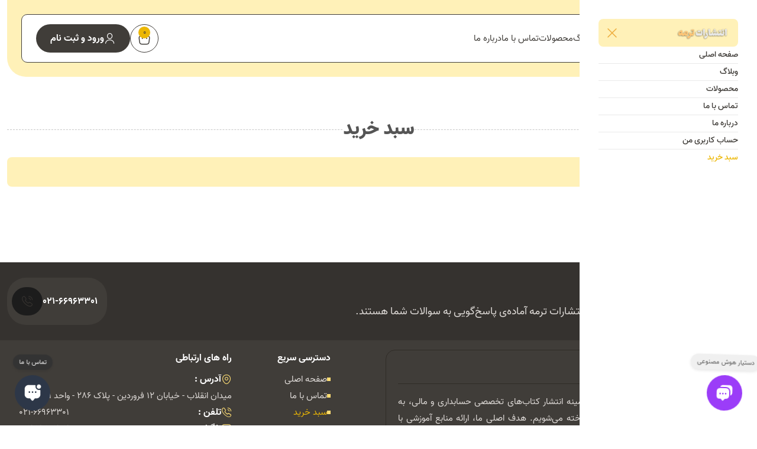

--- FILE ---
content_type: text/html; charset=UTF-8
request_url: https://www.termehbook.com/cart-2/
body_size: 48868
content:
<!DOCTYPE html>
<html>
<head>
    <meta charset="utf-8">
    <meta name="viewport" content="width=device-width, initial-scale=1, shrink-to-fit=no">
    <title>سبد خرید &#8211; انتشارات ترمه</title>
    <style>
                :root {
            --fontfamily: Vazir;
            --primarycolor: rgb(64,61,57);
            --secondarycolor: rgb(236,183,4);
            --secondarycolor2: rgb(255,241,184);

            --primarybtnbg: #403D39;
            --primarybtnbghover: #ECB704;
            --primarybtntext: #FFFFFF;
            --primarybtntexthover: #403D39;

            --secondarybtnbg: #E9E9E9;
            --secondarybtnbghover: #ECB704;
            --secondarybtntext: rgb(64,61,57);
            --secondarybtntexthover: rgb(64,61,57);

            --secondary2btnbg: rgb(28,28,28);
            --secondary2btnbghover: #ECB704;
            --secondary2btntext: #35322F;
            --secondary2btntexthover: #403D39;


            --textcolor: #5D6576;
            --headingcolor: #181818;
            --preloaderbac: ;
            --body-bac: rgb(255,255,255);


            --title-font-family: Vazir;
            --title-color: rgb(85,85,85);
        }

    </style>
        <style>
        butto1n {
    font-family: \"iranyekan\";
   
    
 outline: 0;
 border: 0;
 display: flex;
 flex-direction: column;
 width: 100%;
 max-width: 170px;
 height: 50px;
 border: solid #fff 2px;
 border-radius: 0.9em;
 box-shadow: -1px 0em 1em 3px RGB(255 241 184);
 overflow: hidden;
}

butto1n div {
 transform: translateY(0px);
 width: 100%;
}

butto1n,
butto1n div {
 transition: 0.6s cubic-bezier(.16,1,.3,1);
}

butto1n div spa1n {
 display: flex;
 align-items: center;
 justify-content: space-between;
 height: 50px;
 padding: 0.77em 1.5em;
}

butto1n div:nth-child(1) {
 background-color: #fff1b8;
}

butto1n div:nth-child(2) {
 background-color: #21dc62;
}

butto1n:hover {
 box-shadow: 0 0.625em 1em 0 rgba(33, 220, 98, 0.35);
}

butto1n:hover div {
 transform: translateY(-50px);
}

butto1n p1 {
 font-size: 15px;
 font-weight: 500;
 color: #000;
}
butto1n p2 {
 font-size: 15px;
 font-weight: 500;
 color: #ffffff;
}

butto1n:active {
 transform: scale(0.95);
}    </style>
    <meta name='robots' content='max-image-preview:large, noindex, follow' />
<link rel="alternate" title="oEmbed (JSON)" type="application/json+oembed" href="https://www.termehbook.com/wp-json/oembed/1.0/embed?url=https%3A%2F%2Fwww.termehbook.com%2Fcart-2%2F" />
<link rel="alternate" title="oEmbed (XML)" type="text/xml+oembed" href="https://www.termehbook.com/wp-json/oembed/1.0/embed?url=https%3A%2F%2Fwww.termehbook.com%2Fcart-2%2F&#038;format=xml" />
<style id='wp-img-auto-sizes-contain-inline-css'>
img:is([sizes=auto i],[sizes^="auto," i]){contain-intrinsic-size:3000px 1500px}
/*# sourceURL=wp-img-auto-sizes-contain-inline-css */
</style>
<style id='wp-emoji-styles-inline-css'>

	img.wp-smiley, img.emoji {
		display: inline !important;
		border: none !important;
		box-shadow: none !important;
		height: 1em !important;
		width: 1em !important;
		margin: 0 0.07em !important;
		vertical-align: -0.1em !important;
		background: none !important;
		padding: 0 !important;
	}
/*# sourceURL=wp-emoji-styles-inline-css */
</style>
<link rel='stylesheet' id='wp-block-library-rtl-css' href='https://www.termehbook.com/wp-includes/css/dist/block-library/style-rtl.min.css?ver=6.9' media='all' />
<link rel='stylesheet' id='wc-blocks-style-rtl-css' href='https://www.termehbook.com/wp-content/plugins/woocommerce/assets/client/blocks/wc-blocks-rtl.css?ver=wc-10.2.2' media='all' />
<style id='global-styles-inline-css'>
:root{--wp--preset--aspect-ratio--square: 1;--wp--preset--aspect-ratio--4-3: 4/3;--wp--preset--aspect-ratio--3-4: 3/4;--wp--preset--aspect-ratio--3-2: 3/2;--wp--preset--aspect-ratio--2-3: 2/3;--wp--preset--aspect-ratio--16-9: 16/9;--wp--preset--aspect-ratio--9-16: 9/16;--wp--preset--color--black: #000000;--wp--preset--color--cyan-bluish-gray: #abb8c3;--wp--preset--color--white: #FFFFFF;--wp--preset--color--pale-pink: #f78da7;--wp--preset--color--vivid-red: #cf2e2e;--wp--preset--color--luminous-vivid-orange: #ff6900;--wp--preset--color--luminous-vivid-amber: #fcb900;--wp--preset--color--light-green-cyan: #7bdcb5;--wp--preset--color--vivid-green-cyan: #00d084;--wp--preset--color--pale-cyan-blue: #8ed1fc;--wp--preset--color--vivid-cyan-blue: #0693e3;--wp--preset--color--vivid-purple: #9b51e0;--wp--preset--color--dark-gray: #28303D;--wp--preset--color--gray: #39414D;--wp--preset--color--green: #D1E4DD;--wp--preset--color--blue: #D1DFE4;--wp--preset--color--purple: #D1D1E4;--wp--preset--color--red: #E4D1D1;--wp--preset--color--orange: #E4DAD1;--wp--preset--color--yellow: #EEEADD;--wp--preset--gradient--vivid-cyan-blue-to-vivid-purple: linear-gradient(135deg,rgb(6,147,227) 0%,rgb(155,81,224) 100%);--wp--preset--gradient--light-green-cyan-to-vivid-green-cyan: linear-gradient(135deg,rgb(122,220,180) 0%,rgb(0,208,130) 100%);--wp--preset--gradient--luminous-vivid-amber-to-luminous-vivid-orange: linear-gradient(135deg,rgb(252,185,0) 0%,rgb(255,105,0) 100%);--wp--preset--gradient--luminous-vivid-orange-to-vivid-red: linear-gradient(135deg,rgb(255,105,0) 0%,rgb(207,46,46) 100%);--wp--preset--gradient--very-light-gray-to-cyan-bluish-gray: linear-gradient(135deg,rgb(238,238,238) 0%,rgb(169,184,195) 100%);--wp--preset--gradient--cool-to-warm-spectrum: linear-gradient(135deg,rgb(74,234,220) 0%,rgb(151,120,209) 20%,rgb(207,42,186) 40%,rgb(238,44,130) 60%,rgb(251,105,98) 80%,rgb(254,248,76) 100%);--wp--preset--gradient--blush-light-purple: linear-gradient(135deg,rgb(255,206,236) 0%,rgb(152,150,240) 100%);--wp--preset--gradient--blush-bordeaux: linear-gradient(135deg,rgb(254,205,165) 0%,rgb(254,45,45) 50%,rgb(107,0,62) 100%);--wp--preset--gradient--luminous-dusk: linear-gradient(135deg,rgb(255,203,112) 0%,rgb(199,81,192) 50%,rgb(65,88,208) 100%);--wp--preset--gradient--pale-ocean: linear-gradient(135deg,rgb(255,245,203) 0%,rgb(182,227,212) 50%,rgb(51,167,181) 100%);--wp--preset--gradient--electric-grass: linear-gradient(135deg,rgb(202,248,128) 0%,rgb(113,206,126) 100%);--wp--preset--gradient--midnight: linear-gradient(135deg,rgb(2,3,129) 0%,rgb(40,116,252) 100%);--wp--preset--gradient--purple-to-yellow: linear-gradient(160deg, #D1D1E4 0%, #EEEADD 100%);--wp--preset--gradient--yellow-to-purple: linear-gradient(160deg, #EEEADD 0%, #D1D1E4 100%);--wp--preset--gradient--green-to-yellow: linear-gradient(160deg, #D1E4DD 0%, #EEEADD 100%);--wp--preset--gradient--yellow-to-green: linear-gradient(160deg, #EEEADD 0%, #D1E4DD 100%);--wp--preset--gradient--red-to-yellow: linear-gradient(160deg, #E4D1D1 0%, #EEEADD 100%);--wp--preset--gradient--yellow-to-red: linear-gradient(160deg, #EEEADD 0%, #E4D1D1 100%);--wp--preset--gradient--purple-to-red: linear-gradient(160deg, #D1D1E4 0%, #E4D1D1 100%);--wp--preset--gradient--red-to-purple: linear-gradient(160deg, #E4D1D1 0%, #D1D1E4 100%);--wp--preset--font-size--small: 18px;--wp--preset--font-size--medium: 20px;--wp--preset--font-size--large: 24px;--wp--preset--font-size--x-large: 42px;--wp--preset--font-size--extra-small: 16px;--wp--preset--font-size--normal: 20px;--wp--preset--font-size--extra-large: 40px;--wp--preset--font-size--huge: 96px;--wp--preset--font-size--gigantic: 144px;--wp--preset--spacing--20: 0.44rem;--wp--preset--spacing--30: 0.67rem;--wp--preset--spacing--40: 1rem;--wp--preset--spacing--50: 1.5rem;--wp--preset--spacing--60: 2.25rem;--wp--preset--spacing--70: 3.38rem;--wp--preset--spacing--80: 5.06rem;--wp--preset--shadow--natural: 6px 6px 9px rgba(0, 0, 0, 0.2);--wp--preset--shadow--deep: 12px 12px 50px rgba(0, 0, 0, 0.4);--wp--preset--shadow--sharp: 6px 6px 0px rgba(0, 0, 0, 0.2);--wp--preset--shadow--outlined: 6px 6px 0px -3px rgb(255, 255, 255), 6px 6px rgb(0, 0, 0);--wp--preset--shadow--crisp: 6px 6px 0px rgb(0, 0, 0);}:where(.is-layout-flex){gap: 0.5em;}:where(.is-layout-grid){gap: 0.5em;}body .is-layout-flex{display: flex;}.is-layout-flex{flex-wrap: wrap;align-items: center;}.is-layout-flex > :is(*, div){margin: 0;}body .is-layout-grid{display: grid;}.is-layout-grid > :is(*, div){margin: 0;}:where(.wp-block-columns.is-layout-flex){gap: 2em;}:where(.wp-block-columns.is-layout-grid){gap: 2em;}:where(.wp-block-post-template.is-layout-flex){gap: 1.25em;}:where(.wp-block-post-template.is-layout-grid){gap: 1.25em;}.has-black-color{color: var(--wp--preset--color--black) !important;}.has-cyan-bluish-gray-color{color: var(--wp--preset--color--cyan-bluish-gray) !important;}.has-white-color{color: var(--wp--preset--color--white) !important;}.has-pale-pink-color{color: var(--wp--preset--color--pale-pink) !important;}.has-vivid-red-color{color: var(--wp--preset--color--vivid-red) !important;}.has-luminous-vivid-orange-color{color: var(--wp--preset--color--luminous-vivid-orange) !important;}.has-luminous-vivid-amber-color{color: var(--wp--preset--color--luminous-vivid-amber) !important;}.has-light-green-cyan-color{color: var(--wp--preset--color--light-green-cyan) !important;}.has-vivid-green-cyan-color{color: var(--wp--preset--color--vivid-green-cyan) !important;}.has-pale-cyan-blue-color{color: var(--wp--preset--color--pale-cyan-blue) !important;}.has-vivid-cyan-blue-color{color: var(--wp--preset--color--vivid-cyan-blue) !important;}.has-vivid-purple-color{color: var(--wp--preset--color--vivid-purple) !important;}.has-black-background-color{background-color: var(--wp--preset--color--black) !important;}.has-cyan-bluish-gray-background-color{background-color: var(--wp--preset--color--cyan-bluish-gray) !important;}.has-white-background-color{background-color: var(--wp--preset--color--white) !important;}.has-pale-pink-background-color{background-color: var(--wp--preset--color--pale-pink) !important;}.has-vivid-red-background-color{background-color: var(--wp--preset--color--vivid-red) !important;}.has-luminous-vivid-orange-background-color{background-color: var(--wp--preset--color--luminous-vivid-orange) !important;}.has-luminous-vivid-amber-background-color{background-color: var(--wp--preset--color--luminous-vivid-amber) !important;}.has-light-green-cyan-background-color{background-color: var(--wp--preset--color--light-green-cyan) !important;}.has-vivid-green-cyan-background-color{background-color: var(--wp--preset--color--vivid-green-cyan) !important;}.has-pale-cyan-blue-background-color{background-color: var(--wp--preset--color--pale-cyan-blue) !important;}.has-vivid-cyan-blue-background-color{background-color: var(--wp--preset--color--vivid-cyan-blue) !important;}.has-vivid-purple-background-color{background-color: var(--wp--preset--color--vivid-purple) !important;}.has-black-border-color{border-color: var(--wp--preset--color--black) !important;}.has-cyan-bluish-gray-border-color{border-color: var(--wp--preset--color--cyan-bluish-gray) !important;}.has-white-border-color{border-color: var(--wp--preset--color--white) !important;}.has-pale-pink-border-color{border-color: var(--wp--preset--color--pale-pink) !important;}.has-vivid-red-border-color{border-color: var(--wp--preset--color--vivid-red) !important;}.has-luminous-vivid-orange-border-color{border-color: var(--wp--preset--color--luminous-vivid-orange) !important;}.has-luminous-vivid-amber-border-color{border-color: var(--wp--preset--color--luminous-vivid-amber) !important;}.has-light-green-cyan-border-color{border-color: var(--wp--preset--color--light-green-cyan) !important;}.has-vivid-green-cyan-border-color{border-color: var(--wp--preset--color--vivid-green-cyan) !important;}.has-pale-cyan-blue-border-color{border-color: var(--wp--preset--color--pale-cyan-blue) !important;}.has-vivid-cyan-blue-border-color{border-color: var(--wp--preset--color--vivid-cyan-blue) !important;}.has-vivid-purple-border-color{border-color: var(--wp--preset--color--vivid-purple) !important;}.has-vivid-cyan-blue-to-vivid-purple-gradient-background{background: var(--wp--preset--gradient--vivid-cyan-blue-to-vivid-purple) !important;}.has-light-green-cyan-to-vivid-green-cyan-gradient-background{background: var(--wp--preset--gradient--light-green-cyan-to-vivid-green-cyan) !important;}.has-luminous-vivid-amber-to-luminous-vivid-orange-gradient-background{background: var(--wp--preset--gradient--luminous-vivid-amber-to-luminous-vivid-orange) !important;}.has-luminous-vivid-orange-to-vivid-red-gradient-background{background: var(--wp--preset--gradient--luminous-vivid-orange-to-vivid-red) !important;}.has-very-light-gray-to-cyan-bluish-gray-gradient-background{background: var(--wp--preset--gradient--very-light-gray-to-cyan-bluish-gray) !important;}.has-cool-to-warm-spectrum-gradient-background{background: var(--wp--preset--gradient--cool-to-warm-spectrum) !important;}.has-blush-light-purple-gradient-background{background: var(--wp--preset--gradient--blush-light-purple) !important;}.has-blush-bordeaux-gradient-background{background: var(--wp--preset--gradient--blush-bordeaux) !important;}.has-luminous-dusk-gradient-background{background: var(--wp--preset--gradient--luminous-dusk) !important;}.has-pale-ocean-gradient-background{background: var(--wp--preset--gradient--pale-ocean) !important;}.has-electric-grass-gradient-background{background: var(--wp--preset--gradient--electric-grass) !important;}.has-midnight-gradient-background{background: var(--wp--preset--gradient--midnight) !important;}.has-small-font-size{font-size: var(--wp--preset--font-size--small) !important;}.has-medium-font-size{font-size: var(--wp--preset--font-size--medium) !important;}.has-large-font-size{font-size: var(--wp--preset--font-size--large) !important;}.has-x-large-font-size{font-size: var(--wp--preset--font-size--x-large) !important;}
/*# sourceURL=global-styles-inline-css */
</style>

<style id='classic-theme-styles-inline-css'>
/*! This file is auto-generated */
.wp-block-button__link{color:#fff;background-color:#32373c;border-radius:9999px;box-shadow:none;text-decoration:none;padding:calc(.667em + 2px) calc(1.333em + 2px);font-size:1.125em}.wp-block-file__button{background:#32373c;color:#fff;text-decoration:none}
/*# sourceURL=/wp-includes/css/classic-themes.min.css */
</style>
<link rel='stylesheet' id='contact-form-7-css' href='https://www.termehbook.com/wp-content/plugins/contact-form-7/includes/css/styles.css?ver=6.1.2' media='all' />
<link rel='stylesheet' id='contact-form-7-rtl-css' href='https://www.termehbook.com/wp-content/plugins/contact-form-7/includes/css/styles-rtl.css?ver=6.1.2' media='all' />
<link rel='stylesheet' id='hmyt-affiliate-front-css' href='https://www.termehbook.com/wp-content/plugins/hamyar-tools/assets/css/hmyt-affiliate-front.min.css?ver=2.1' media='all' />
<link rel='stylesheet' id='hmyt-ai-frontend-css' href='https://www.termehbook.com/wp-content/plugins/hamyar-tools/assets/css/hmyt-ai.min.css?ver=2.1' media='all' />
<link rel='stylesheet' id='hmyt-ai-dark-css' href='https://www.termehbook.com/wp-content/plugins/hamyar-tools/assets/css/hmyt-ai-dark.min.css?ver=2.1' media='all' />
<link rel='stylesheet' id='hmyt-toast-css-css' href='https://www.termehbook.com/wp-content/plugins/hamyar-tools/assets/css/ui-handler.min.css?ver=2.1' media='all' />
<link rel='stylesheet' id='select2-css' href='https://www.termehbook.com/wp-content/plugins/woocommerce/assets/css/select2.css?ver=10.2.2' media='all' />
<style id='woocommerce-inline-inline-css'>
.woocommerce form .form-row .required { visibility: visible; }
/*# sourceURL=woocommerce-inline-inline-css */
</style>
<link rel='stylesheet' id='hmyt-pwa-pop-up-css-css' href='https://www.termehbook.com/wp-content/plugins/hamyar-tools/assets/css/hmyt-pwa-pop-up.min.css?ver=2.1' media='all' />
<link rel='stylesheet' id='hmyt-ai-chatbot-css' href='https://www.termehbook.com/wp-content/plugins/hamyar-tools/assets/css/hmyt-ai-chatbot.css?ver=2.1' media='all' />
<link rel='stylesheet' id='hmyt-bookmark-css-css' href='https://www.termehbook.com/wp-content/plugins/hamyar-tools/assets/css/hmyt-bookmark.css?ver=2.1' media='all' />
<link rel='stylesheet' id='hmyt-contact-widget-css-css' href='https://www.termehbook.com/wp-content/plugins/hamyar-tools/assets/css/hmyt-contact-widget.css?ver=2.1' media='all' />
<link rel='stylesheet' id='hmyt-ajax-search-css' href='https://www.termehbook.com/wp-content/plugins/hamyar-tools/assets/css/hmyt-ajax-search.css?ver=2.1' media='all' />
<link rel='stylesheet' id='hmyt-mobile-menu-css-css' href='https://www.termehbook.com/wp-content/plugins/hamyar-tools/assets/css/hmyt-mobile-menu.css?ver=2.1' media='all' />
<style id='hmyt-mobile-menu-css-inline-css'>

            :root {
                --hmyt-mm-bottom-spacing: 15px;
            }
            .hmyt-mobile-bottom-nav {
                bottom: var(--hmyt-mm-bottom-spacing) !important;
            }
            @media (min-width: 769px) {
                :root {
                    --hmyt-mm-bottom-spacing: 15px;
                }
            }
        
/*# sourceURL=hmyt-mobile-menu-css-inline-css */
</style>
<link rel='stylesheet' id='brands-styles-css' href='https://www.termehbook.com/wp-content/plugins/woocommerce/assets/css/brands.css?ver=10.2.2' media='all' />
<link rel='stylesheet' id='brandis-style-css' href='https://www.termehbook.com/wp-content/themes/brandis/style.css?ver=6.9' media='all' />
<link rel='stylesheet' id='brandis-child-style-css' href='https://www.termehbook.com/wp-content/themes/brandis-child/style.css?ver=1.0.0' media='all' />
<link rel='stylesheet' id='bootstrap-css' href='https://www.termehbook.com/wp-content/themes/brandis/assets/css/bootstrap-rtl.min.css?ver=6.9' media='all' />
<link rel='stylesheet' id='swiper-bundle-min-css' href='https://www.termehbook.com/wp-content/themes/brandis/assets/css/swiper-bundle.min.css?ver=6.9' media='all' />
<link rel='stylesheet' id='fontawesome-css' href='https://www.termehbook.com/wp-content/themes/brandis/assets/css/fontawesome.min.css?ver=6.9' media='all' />
<link rel='stylesheet' id='iconsax-css' href='https://www.termehbook.com/wp-content/themes/brandis/assets/css/iconsax/style.css?ver=6.9' media='all' />
<link rel='stylesheet' id='theme-font-css' href='https://www.termehbook.com/wp-content/themes/brandis/assets/css/font.css?ver=6.9' media='all' />
<link rel='stylesheet' id='inner-styles-css' href='https://www.termehbook.com/wp-content/themes/brandis/assets/css/style.css?ver=6.9' media='all' />
<link rel='stylesheet' id='inner-rtl-styles-css' href='https://www.termehbook.com/wp-content/themes/brandis/assets/css/style-rtl.css?ver=6.9' media='all' />
<link rel='stylesheet' id='responsive-css' href='https://www.termehbook.com/wp-content/themes/brandis/assets/css/responsive.css?ver=6.9' media='all' />
<link rel='stylesheet' id='style-settings-css' href='https://www.termehbook.com/wp-content/themes/brandis/assets/css/style-settings.css?ver=6.9' media='all' />
<link rel='stylesheet' id='jquery-chosen-css' href='https://www.termehbook.com/wp-content/plugins/jet-search/assets/lib/chosen/chosen.min.css?ver=1.8.7' media='all' />
<link rel='stylesheet' id='jet-search-css' href='https://www.termehbook.com/wp-content/plugins/jet-search/assets/css/jet-search.css?ver=3.5.7' media='all' />
<script src="https://www.termehbook.com/wp-includes/js/dist/hooks.min.js?ver=dd5603f07f9220ed27f1" id="wp-hooks-js"></script>
<script src="https://www.termehbook.com/wp-includes/js/dist/i18n.min.js?ver=c26c3dc7bed366793375" id="wp-i18n-js"></script>
<script id="wp-i18n-js-after">
wp.i18n.setLocaleData( { 'text direction\u0004ltr': [ 'rtl' ] } );
//# sourceURL=wp-i18n-js-after
</script>
<script src="https://www.termehbook.com/wp-includes/js/jquery/jquery.min.js?ver=3.7.1" id="jquery-core-js"></script>
<script src="https://www.termehbook.com/wp-includes/js/jquery/jquery-migrate.min.js?ver=3.4.1" id="jquery-migrate-js"></script>
<script src="https://www.termehbook.com/wp-content/plugins/woocommerce/assets/js/jquery-blockui/jquery.blockUI.min.js?ver=2.7.0-wc.10.2.2" id="jquery-blockui-js" defer data-wp-strategy="defer"></script>
<script id="wc-add-to-cart-js-extra">
var wc_add_to_cart_params = {"ajax_url":"/wp-admin/admin-ajax.php","wc_ajax_url":"/?wc-ajax=%%endpoint%%","i18n_view_cart":"\u0645\u0634\u0627\u0647\u062f\u0647 \u0633\u0628\u062f \u062e\u0631\u06cc\u062f","cart_url":"https://www.termehbook.com/cart-2/","is_cart":"1","cart_redirect_after_add":"no"};
//# sourceURL=wc-add-to-cart-js-extra
</script>
<script src="https://www.termehbook.com/wp-content/plugins/woocommerce/assets/js/frontend/add-to-cart.min.js?ver=10.2.2" id="wc-add-to-cart-js" defer data-wp-strategy="defer"></script>
<script src="https://www.termehbook.com/wp-content/plugins/woocommerce/assets/js/js-cookie/js.cookie.min.js?ver=2.1.4-wc.10.2.2" id="js-cookie-js" defer data-wp-strategy="defer"></script>
<script id="woocommerce-js-extra">
var woocommerce_params = {"ajax_url":"/wp-admin/admin-ajax.php","wc_ajax_url":"/?wc-ajax=%%endpoint%%","i18n_password_show":"\u0646\u0645\u0627\u06cc\u0634 \u0631\u0645\u0632\u0639\u0628\u0648\u0631","i18n_password_hide":"Hide password"};
//# sourceURL=woocommerce-js-extra
</script>
<script src="https://www.termehbook.com/wp-content/plugins/woocommerce/assets/js/frontend/woocommerce.min.js?ver=10.2.2" id="woocommerce-js" defer data-wp-strategy="defer"></script>
<script id="wc-country-select-js-extra">
var wc_country_select_params = {"countries":"{\"AF\":[],\"AL\":{\"AL-01\":\"Berat\",\"AL-09\":\"Dib\\u00ebr\",\"AL-02\":\"Durr\\u00ebs\",\"AL-03\":\"Elbasan\",\"AL-04\":\"Fier\",\"AL-05\":\"Gjirokast\\u00ebr\",\"AL-06\":\"Kor\\u00e7\\u00eb\",\"AL-07\":\"Kuk\\u00ebs\",\"AL-08\":\"Lezh\\u00eb\",\"AL-10\":\"Shkod\\u00ebr\",\"AL-11\":\"Tirana\",\"AL-12\":\"Vlor\\u00eb\"},\"AO\":{\"BGO\":\"Bengo\",\"BLU\":\"Benguela\",\"BIE\":\"Bi\\u00e9\",\"CAB\":\"Cabinda\",\"CNN\":\"Cunene\",\"HUA\":\"Huambo\",\"HUI\":\"Hu\\u00edla\",\"CCU\":\"Kuando Kubango\",\"CNO\":\"Kwanza-Norte\",\"CUS\":\"Kwanza-Sul\",\"LUA\":\"Luanda\",\"LNO\":\"Lunda-Norte\",\"LSU\":\"Lunda-Sul\",\"MAL\":\"Malanje\",\"MOX\":\"\\u0645\\u0643\\u0632\\u064a\\u0643\",\"NAM\":\"\\u0646\\u0627\\u0645\\u06cc\\u0628\\u06cc\\u0627\",\"UIG\":\"U\\u00edge\",\"ZAI\":\"Zaire\"},\"AR\":{\"C\":\"Ciudad Aut\\u00f3noma de Buenos Aires\",\"B\":\"\\u0628\\u0648\\u06cc\\u0646\\u0633 \\u0622\\u06cc\\u0631\\u0633\",\"K\":\"\\u06a9\\u0627\\u062a\\u0627\\u0645\\u0627\\u0631\\u06a9\\u0627\",\"H\":\"\\u0686\\u0627\\u06a9\\u0648\",\"U\":\"\\u0686\\u0627\\u0628\\u0648\\u062a\",\"X\":\"C\\u00f3rdoba\",\"W\":\"\\u06a9\\u0648\\u0631\\u06cc\\u0646\\u062a\\u0633\",\"E\":\"Entre R\\u00edos\",\"P\":\"\\u0641\\u0648\\u0631\\u0645\\u0648\\u0633\\u0627\",\"Y\":\"\\u062c\\u0648\\u062c\\u0648\\u06cc\",\"L\":\"\\u0644\\u0627\\u067e\\u0627\\u0645\\u067e\\u0627\",\"F\":\"\\u0644\\u0627\\u0631\\u06cc\\u0648\\u062c\\u0627\",\"M\":\"\\u0645\\u0646\\u062f\\u0648\\u0632\\u0627\",\"N\":\"Misiones\",\"Q\":\"Neuqu\\u00e9n\",\"R\":\"R\\u00edo Negro\",\"A\":\"\\u0633\\u0627\\u0644\\u062a\\u0627\",\"J\":\"\\u0633\\u0646 \\u062c\\u0627\\u0646\",\"D\":\"\\u0633\\u0646 \\u0644\\u0648\\u06cc\\u06cc\\u0633\",\"Z\":\"\\u0633\\u0627\\u0646\\u062a\\u0627 \\u06a9\\u0631\\u0648\\u0632\",\"S\":\"\\u0633\\u0627\\u0646\\u062a\\u0627\\u0641\\u0647\",\"G\":\"\\u0633\\u0627\\u0646\\u062a\\u06cc\\u0627\\u06af\\u0648 \\u062f\\u0644 \\u0627\\u0633\\u062a\\u0631\\u0648\",\"V\":\"\\u062a\\u06cc\\u0631\\u0627 \\u062f\\u0644 \\u0641\\u06cc\\u0648\\u06af\\u0648\",\"T\":\"Tucum\\u00e1n\"},\"AT\":[],\"AU\":{\"ACT\":\"Australian Capital Territory\",\"NSW\":\"New South Wales\",\"NT\":\"Northern Territory\",\"QLD\":\"Queensland\",\"SA\":\"\\u0627\\u0633\\u062a\\u0631\\u0627\\u0644\\u06cc\\u0627\\u06cc \\u062c\\u0646\\u0648\\u0628\\u06cc\",\"TAS\":\"\\u062a\\u0627\\u0633\\u0645\\u0627\\u0646\\u06cc\",\"VIC\":\"\\u0648\\u06cc\\u06a9\\u062a\\u0648\\u0631\\u06cc\\u0627\",\"WA\":\"\\u0627\\u0633\\u062a\\u0631\\u0627\\u0644\\u06cc\\u0627\\u06cc \\u063a\\u0631\\u0628\\u06cc\"},\"AX\":[],\"BD\":{\"BD-05\":\"\\u0628\\u0627\\u06af\\u0631\\u06cc\\u0647\\u0627\\u062a\",\"BD-01\":\"\\u0628\\u0627\\u0646\\u062f\\u0627\\u0631\\u0628\\u0627\\u0646\",\"BD-02\":\"\\u0628\\u0627\\u0631\\u06af\\u0648\\u0646\\u0627\",\"BD-06\":\"Barishal\",\"BD-07\":\"\\u0628\\u0648\\u0644\\u0627\",\"BD-03\":\"Bogura\",\"BD-04\":\"Brahmanbaria\",\"BD-09\":\"Chandpur\",\"BD-10\":\"Chattogram\",\"BD-12\":\"Chuadanga\",\"BD-11\":\"Cox's Bazar\",\"BD-08\":\"Cumilla\",\"BD-13\":\"Dhaka\",\"BD-14\":\"Dinajpur\",\"BD-15\":\"Faridpur \",\"BD-16\":\"Feni\",\"BD-19\":\"Gaibandha\",\"BD-18\":\"Gazipur\",\"BD-17\":\"Gopalganj\",\"BD-20\":\"Habiganj\",\"BD-21\":\"Jamalpur\",\"BD-22\":\"Jashore\",\"BD-25\":\"Jhalokati\",\"BD-23\":\"Jhenaidah\",\"BD-24\":\"Joypurhat\",\"BD-29\":\"Khagrachhari\",\"BD-27\":\"Khulna\",\"BD-26\":\"Kishoreganj\",\"BD-28\":\"Kurigram\",\"BD-30\":\"Kushtia\",\"BD-31\":\"Lakshmipur\",\"BD-32\":\"Lalmonirhat\",\"BD-36\":\"Madaripur\",\"BD-37\":\"Magura\",\"BD-33\":\"Manikganj \",\"BD-39\":\"Meherpur\",\"BD-38\":\"Moulvibazar\",\"BD-35\":\"Munshiganj\",\"BD-34\":\"Mymensingh\",\"BD-48\":\"Naogaon\",\"BD-43\":\"Narail\",\"BD-40\":\"Narayanganj\",\"BD-42\":\"Narsingdi\",\"BD-44\":\"Natore\",\"BD-45\":\"Nawabganj\",\"BD-41\":\"Netrakona\",\"BD-46\":\"Nilphamari\",\"BD-47\":\"Noakhali\",\"BD-49\":\"Pabna\",\"BD-52\":\"Panchagarh\",\"BD-51\":\"Patuakhali\",\"BD-50\":\"Pirojpur\",\"BD-53\":\"Rajbari\",\"BD-54\":\"Rajshahi\",\"BD-56\":\"Rangamati\",\"BD-55\":\"Rangpur\",\"BD-58\":\"Satkhira\",\"BD-62\":\"Shariatpur\",\"BD-57\":\"Sherpur\",\"BD-59\":\"Sirajganj\",\"BD-61\":\"Sunamganj\",\"BD-60\":\"Sylhet\",\"BD-63\":\"Tangail\",\"BD-64\":\"Thakurgaon\"},\"BE\":[],\"BG\":{\"BG-01\":\"Blagoevgrad\",\"BG-02\":\"Burgas\",\"BG-08\":\"Dobrich\",\"BG-07\":\"Gabrovo\",\"BG-26\":\"Haskovo\",\"BG-09\":\"Kardzhali\",\"BG-10\":\"Kyustendil\",\"BG-11\":\"Lovech\",\"BG-12\":\"Montana\",\"BG-13\":\"Pazardzhik\",\"BG-14\":\"Pernik\",\"BG-15\":\"Pleven\",\"BG-16\":\"Plovdiv\",\"BG-17\":\"Razgrad\",\"BG-18\":\"Ruse\",\"BG-27\":\"Shumen\",\"BG-19\":\"Silistra\",\"BG-20\":\"Sliven\",\"BG-21\":\"Smolyan\",\"BG-23\":\"Sofia District\",\"BG-22\":\"Sofia\",\"BG-24\":\"Stara Zagora\",\"BG-25\":\"Targovishte\",\"BG-03\":\"Varna\",\"BG-04\":\"Veliko Tarnovo\",\"BG-05\":\"Vidin\",\"BG-06\":\"Vratsa\",\"BG-28\":\"Yambol\"},\"BH\":[],\"BI\":[],\"BJ\":{\"AL\":\"Alibori\",\"AK\":\"Atakora\",\"AQ\":\"Atlantique\",\"BO\":\"Borgou\",\"CO\":\"Collines\",\"KO\":\"Kouffo\",\"DO\":\"Donga\",\"LI\":\"Littoral\",\"MO\":\"Mono\",\"OU\":\"Ou\\u00e9m\\u00e9\",\"PL\":\"Plateau\",\"ZO\":\"Zou\"},\"BO\":{\"BO-B\":\"Beni\",\"BO-H\":\"Chuquisaca\",\"BO-C\":\"Cochabamba\",\"BO-L\":\"La Paz\",\"BO-O\":\"Oruro\",\"BO-N\":\"Pando\",\"BO-P\":\"Potos\\u00ed\",\"BO-S\":\"\\u0633\\u0627\\u0646\\u062a\\u0627 \\u06a9\\u0631\\u0648\\u0632\",\"BO-T\":\"Tarija\"},\"BR\":{\"AC\":\"Acre\",\"AL\":\"Alagoas\",\"AP\":\"Amap\\u00e1\",\"AM\":\"Amazonas\",\"BA\":\"Bahia\",\"CE\":\"Cear\\u00e1\",\"DF\":\"Distrito Federal\",\"ES\":\"Esp\\u00edrito Santo\",\"GO\":\"Goi\\u00e1s\",\"MA\":\"Maranh\\u00e3o\",\"MT\":\"Mato Grosso\",\"MS\":\"Mato Grosso do Sul\",\"MG\":\"Minas Gerais\",\"PA\":\"Par\\u00e1\",\"PB\":\"Para\\u00edba\",\"PR\":\"Paran\\u00e1\",\"PE\":\"Pernambuco\",\"PI\":\"Piau\\u00ed\",\"RJ\":\"Rio de Janeiro\",\"RN\":\"Rio Grande do Norte\",\"RS\":\"Rio Grande do Sul\",\"RO\":\"Rond\\u00f4nia\",\"RR\":\"Roraima\",\"SC\":\"Santa Catarina\",\"SP\":\"S\\u00e3o Paulo\",\"SE\":\"Sergipe\",\"TO\":\"Tocantins\"},\"CA\":{\"AB\":\"Alberta\",\"BC\":\"British Columbia\",\"MB\":\"Manitoba\",\"NB\":\"New Brunswick\",\"NL\":\"Newfoundland and Labrador\",\"NT\":\"Northwest Territories\",\"NS\":\"Nova Scotia\",\"NU\":\"Nunavut\",\"ON\":\"Ontario\",\"PE\":\"Prince Edward Island\",\"QC\":\"Quebec\",\"SK\":\"Saskatchewan\",\"YT\":\"Yukon Territory\"},\"CH\":{\"AG\":\"Aargau\",\"AR\":\"Appenzell Ausserrhoden\",\"AI\":\"Appenzell Innerrhoden\",\"BL\":\"Basel-Landschaft\",\"BS\":\"Basel-Stadt\",\"BE\":\"Bern\",\"FR\":\"Fribourg\",\"GE\":\"Geneva\",\"GL\":\"Glarus\",\"GR\":\"Graub\\u00fcnden\",\"JU\":\"Jura\",\"LU\":\"Luzern\",\"NE\":\"Neuch\\u00e2tel\",\"NW\":\"Nidwalden\",\"OW\":\"Obwalden\",\"SH\":\"Schaffhausen\",\"SZ\":\"Schwyz\",\"SO\":\"Solothurn\",\"SG\":\"St. Gallen\",\"TG\":\"Thurgau\",\"TI\":\"Ticino\",\"UR\":\"Uri\",\"VS\":\"Valais\",\"VD\":\"Vaud\",\"ZG\":\"Zug\",\"ZH\":\"Z\\u00fcrich\"},\"CL\":{\"CL-AI\":\"Ais\\u00e9n del General Carlos Iba\\u00f1ez del Campo\",\"CL-AN\":\"Antofagasta\",\"CL-AP\":\"Arica y Parinacota\",\"CL-AR\":\"La Araucan\\u00eda\",\"CL-AT\":\"Atacama\",\"CL-BI\":\"Biob\\u00edo\",\"CL-CO\":\"Coquimbo\",\"CL-LI\":\"Libertador General Bernardo O'Higgins\",\"CL-LL\":\"Los Lagos\",\"CL-LR\":\"Los R\\u00edos\",\"CL-MA\":\"Magallanes\",\"CL-ML\":\"Maule\",\"CL-NB\":\"\\u00d1uble\",\"CL-RM\":\"Regi\\u00f3n Metropolitana de Santiago\",\"CL-TA\":\"Tarapac\\u00e1\",\"CL-VS\":\"Valpara\\u00edso\"},\"CN\":{\"CN1\":\"Yunnan \\/ \\u4e91\\u5357\",\"CN2\":\"Beijing \\/ \\u5317\\u4eac\",\"CN3\":\"Tianjin \\/ \\u5929\\u6d25\",\"CN4\":\"Hebei \\/ \\u6cb3\\u5317\",\"CN5\":\"Shanxi \\/ \\u5c71\\u897f\",\"CN6\":\"Inner Mongolia \\/ \\u5167\\u8499\\u53e4\",\"CN7\":\"Liaoning \\/ \\u8fbd\\u5b81\",\"CN8\":\"Jilin \\/ \\u5409\\u6797\",\"CN9\":\"Heilongjiang \\/ \\u9ed1\\u9f99\\u6c5f\",\"CN10\":\"Shanghai \\/ \\u4e0a\\u6d77\",\"CN11\":\"Jiangsu \\/ \\u6c5f\\u82cf\",\"CN12\":\"Zhejiang \\/ \\u6d59\\u6c5f\",\"CN13\":\"Anhui \\/ \\u5b89\\u5fbd\",\"CN14\":\"Fujian \\/ \\u798f\\u5efa\",\"CN15\":\"Jiangxi \\/ \\u6c5f\\u897f\",\"CN16\":\"Shandong \\/ \\u5c71\\u4e1c\",\"CN17\":\"Henan \\/ \\u6cb3\\u5357\",\"CN18\":\"Hubei \\/ \\u6e56\\u5317\",\"CN19\":\"Hunan \\/ \\u6e56\\u5357\",\"CN20\":\"Guangdong \\/ \\u5e7f\\u4e1c\",\"CN21\":\"Guangxi Zhuang \\/ \\u5e7f\\u897f\\u58ee\\u65cf\",\"CN22\":\"Hainan \\/ \\u6d77\\u5357\",\"CN23\":\"Chongqing \\/ \\u91cd\\u5e86\",\"CN24\":\"Sichuan \\/ \\u56db\\u5ddd\",\"CN25\":\"Guizhou \\/ \\u8d35\\u5dde\",\"CN26\":\"Shaanxi \\/ \\u9655\\u897f\",\"CN27\":\"Gansu \\/ \\u7518\\u8083\",\"CN28\":\"Qinghai \\/ \\u9752\\u6d77\",\"CN29\":\"Ningxia Hui \\/ \\u5b81\\u590f\",\"CN30\":\"Macao \\/ \\u6fb3\\u95e8\",\"CN31\":\"Tibet \\/ \\u897f\\u85cf\",\"CN32\":\"Xinjiang \\/ \\u65b0\\u7586\"},\"CO\":{\"CO-AMA\":\"Amazonas\",\"CO-ANT\":\"Antioquia\",\"CO-ARA\":\"Arauca\",\"CO-ATL\":\"Atl\\u00e1ntico\",\"CO-BOL\":\"Bol\\u00edvar\",\"CO-BOY\":\"Boyac\\u00e1\",\"CO-CAL\":\"Caldas\",\"CO-CAQ\":\"Caquet\\u00e1\",\"CO-CAS\":\"Casanare\",\"CO-CAU\":\"Cauca\",\"CO-CES\":\"Cesar\",\"CO-CHO\":\"Choc\\u00f3\",\"CO-COR\":\"C\\u00f3rdoba\",\"CO-CUN\":\"Cundinamarca\",\"CO-DC\":\"Capital District\",\"CO-GUA\":\"Guain\\u00eda\",\"CO-GUV\":\"Guaviare\",\"CO-HUI\":\"Huila\",\"CO-LAG\":\"La Guajira\",\"CO-MAG\":\"Magdalena\",\"CO-MET\":\"Meta\",\"CO-NAR\":\"Nari\\u00f1o\",\"CO-NSA\":\"Norte de Santander\",\"CO-PUT\":\"Putumayo\",\"CO-QUI\":\"Quind\\u00edo\",\"CO-RIS\":\"Risaralda\",\"CO-SAN\":\"Santander\",\"CO-SAP\":\"San Andr\\u00e9s & Providencia\",\"CO-SUC\":\"Sucre\",\"CO-TOL\":\"Tolima\",\"CO-VAC\":\"Valle del Cauca\",\"CO-VAU\":\"Vaup\\u00e9s\",\"CO-VID\":\"Vichada\"},\"CR\":{\"CR-A\":\"Alajuela\",\"CR-C\":\"Cartago\",\"CR-G\":\"Guanacaste\",\"CR-H\":\"Heredia\",\"CR-L\":\"Lim\\u00f3n\",\"CR-P\":\"Puntarenas\",\"CR-SJ\":\"San Jos\\u00e9\"},\"CZ\":[],\"DE\":{\"DE-BW\":\"Baden-W\\u00fcrttemberg\",\"DE-BY\":\"Bavaria\",\"DE-BE\":\"Berlin\",\"DE-BB\":\"Brandenburg\",\"DE-HB\":\"Bremen\",\"DE-HH\":\"Hamburg\",\"DE-HE\":\"Hesse\",\"DE-MV\":\"Mecklenburg-Vorpommern\",\"DE-NI\":\"Lower Saxony\",\"DE-NW\":\"North Rhine-Westphalia\",\"DE-RP\":\"Rhineland-Palatinate\",\"DE-SL\":\"Saarland\",\"DE-SN\":\"Saxony\",\"DE-ST\":\"Saxony-Anhalt\",\"DE-SH\":\"Schleswig-Holstein\",\"DE-TH\":\"Thuringia\"},\"DK\":[],\"DO\":{\"DO-01\":\"Distrito Nacional\",\"DO-02\":\"Azua\",\"DO-03\":\"Baoruco\",\"DO-04\":\"Barahona\",\"DO-33\":\"Cibao Nordeste\",\"DO-34\":\"Cibao Noroeste\",\"DO-35\":\"Cibao Norte\",\"DO-36\":\"Cibao Sur\",\"DO-05\":\"Dajab\\u00f3n\",\"DO-06\":\"Duarte\",\"DO-08\":\"El Seibo\",\"DO-37\":\"El Valle\",\"DO-07\":\"El\\u00edas Pi\\u00f1a\",\"DO-38\":\"Enriquillo\",\"DO-09\":\"Espaillat\",\"DO-30\":\"Hato Mayor\",\"DO-19\":\"Hermanas Mirabal\",\"DO-39\":\"Hig\\u00fcamo\",\"DO-10\":\"Independencia\",\"DO-11\":\"La Altagracia\",\"DO-12\":\"La Romana\",\"DO-13\":\"La Vega\",\"DO-14\":\"Mar\\u00eda Trinidad S\\u00e1nchez\",\"DO-28\":\"Monse\\u00f1or Nouel\",\"DO-15\":\"Monte Cristi\",\"DO-29\":\"Monte Plata\",\"DO-40\":\"Ozama\",\"DO-16\":\"Pedernales\",\"DO-17\":\"Peravia\",\"DO-18\":\"Puerto Plata\",\"DO-20\":\"Saman\\u00e1\",\"DO-21\":\"San Crist\\u00f3bal\",\"DO-31\":\"San Jos\\u00e9 de Ocoa\",\"DO-22\":\"\\u0633\\u0646 \\u062c\\u0627\\u0646\",\"DO-23\":\"San Pedro de Macor\\u00eds\",\"DO-24\":\"S\\u00e1nchez Ram\\u00edrez\",\"DO-25\":\"Santiago\",\"DO-26\":\"Santiago Rodr\\u00edguez\",\"DO-32\":\"Santo Domingo\",\"DO-41\":\"Valdesia\",\"DO-27\":\"Valverde\",\"DO-42\":\"Yuma\"},\"DZ\":{\"DZ-01\":\"Adrar\",\"DZ-02\":\"Chlef\",\"DZ-03\":\"Laghouat\",\"DZ-04\":\"Oum El Bouaghi\",\"DZ-05\":\"Batna\",\"DZ-06\":\"B\\u00e9ja\\u00efa\",\"DZ-07\":\"Biskra\",\"DZ-08\":\"B\\u00e9char\",\"DZ-09\":\"Blida\",\"DZ-10\":\"Bouira\",\"DZ-11\":\"Tamanghasset\",\"DZ-12\":\"T\\u00e9bessa\",\"DZ-13\":\"Tlemcen\",\"DZ-14\":\"Tiaret\",\"DZ-15\":\"Tizi Ouzou\",\"DZ-16\":\"Algiers\",\"DZ-17\":\"Djelfa\",\"DZ-18\":\"Jijel\",\"DZ-19\":\"S\\u00e9tif\",\"DZ-20\":\"Sa\\u00efda\",\"DZ-21\":\"Skikda\",\"DZ-22\":\"Sidi Bel Abb\\u00e8s\",\"DZ-23\":\"Annaba\",\"DZ-24\":\"Guelma\",\"DZ-25\":\"Constantine\",\"DZ-26\":\"M\\u00e9d\\u00e9a\",\"DZ-27\":\"Mostaganem\",\"DZ-28\":\"M\\u2019Sila\",\"DZ-29\":\"Mascara\",\"DZ-30\":\"Ouargla\",\"DZ-31\":\"Oran\",\"DZ-32\":\"El Bayadh\",\"DZ-33\":\"Illizi\",\"DZ-34\":\"Bordj Bou Arr\\u00e9ridj\",\"DZ-35\":\"Boumerd\\u00e8s\",\"DZ-36\":\"El Tarf\",\"DZ-37\":\"Tindouf\",\"DZ-38\":\"Tissemsilt\",\"DZ-39\":\"El Oued\",\"DZ-40\":\"Khenchela\",\"DZ-41\":\"Souk Ahras\",\"DZ-42\":\"Tipasa\",\"DZ-43\":\"Mila\",\"DZ-44\":\"A\\u00efn Defla\",\"DZ-45\":\"Naama\",\"DZ-46\":\"A\\u00efn T\\u00e9mouchent\",\"DZ-47\":\"Gharda\\u00efa\",\"DZ-48\":\"Relizane\"},\"EE\":[],\"EC\":{\"EC-A\":\"Azuay\",\"EC-B\":\"Bol\\u00edvar\",\"EC-F\":\"Ca\\u00f1ar\",\"EC-C\":\"Carchi\",\"EC-H\":\"Chimborazo\",\"EC-X\":\"Cotopaxi\",\"EC-O\":\"El Oro\",\"EC-E\":\"Esmeraldas\",\"EC-W\":\"Gal\\u00e1pagos\",\"EC-G\":\"Guayas\",\"EC-I\":\"Imbabura\",\"EC-L\":\"Loja\",\"EC-R\":\"Los R\\u00edos\",\"EC-M\":\"Manab\\u00ed\",\"EC-S\":\"Morona-Santiago\",\"EC-N\":\"Napo\",\"EC-D\":\"Orellana\",\"EC-Y\":\"Pastaza\",\"EC-P\":\"Pichincha\",\"EC-SE\":\"Santa Elena\",\"EC-SD\":\"Santo Domingo de los Ts\\u00e1chilas\",\"EC-U\":\"Sucumb\\u00edos\",\"EC-T\":\"Tungurahua\",\"EC-Z\":\"Zamora-Chinchipe\"},\"EG\":{\"EGALX\":\"Alexandria\",\"EGASN\":\"Aswan\",\"EGAST\":\"Asyut\",\"EGBA\":\"Red Sea\",\"EGBH\":\"Beheira\",\"EGBNS\":\"Beni Suef\",\"EGC\":\"Cairo\",\"EGDK\":\"Dakahlia\",\"EGDT\":\"Damietta\",\"EGFYM\":\"Faiyum\",\"EGGH\":\"Gharbia\",\"EGGZ\":\"Giza\",\"EGIS\":\"Ismailia\",\"EGJS\":\"South Sinai\",\"EGKB\":\"Qalyubia\",\"EGKFS\":\"Kafr el-Sheikh\",\"EGKN\":\"Qena\",\"EGLX\":\"Luxor\",\"EGMN\":\"Minya\",\"EGMNF\":\"Monufia\",\"EGMT\":\"Matrouh\",\"EGPTS\":\"Port Said\",\"EGSHG\":\"Sohag\",\"EGSHR\":\"Al Sharqia\",\"EGSIN\":\"North Sinai\",\"EGSUZ\":\"Suez\",\"EGWAD\":\"New Valley\"},\"ES\":{\"C\":\"A Coru\\u00f1a\",\"VI\":\"Araba\\/\\u00c1lava\",\"AB\":\"Albacete\",\"A\":\"Alicante\",\"AL\":\"Almer\\u00eda\",\"O\":\"Asturias\",\"AV\":\"\\u00c1vila\",\"BA\":\"Badajoz\",\"PM\":\"Baleares\",\"B\":\"Barcelona\",\"BU\":\"Burgos\",\"CC\":\"C\\u00e1ceres\",\"CA\":\"C\\u00e1diz\",\"S\":\"Cantabria\",\"CS\":\"Castell\\u00f3n\",\"CE\":\"Ceuta\",\"CR\":\"Ciudad Real\",\"CO\":\"C\\u00f3rdoba\",\"CU\":\"Cuenca\",\"GI\":\"Girona\",\"GR\":\"Granada\",\"GU\":\"Guadalajara\",\"SS\":\"Gipuzkoa\",\"H\":\"Huelva\",\"HU\":\"Huesca\",\"J\":\"Ja\\u00e9n\",\"LO\":\"\\u0644\\u0627\\u0631\\u06cc\\u0648\\u062c\\u0627\",\"GC\":\"Las Palmas\",\"LE\":\"Le\\u00f3n\",\"L\":\"Lleida\",\"LU\":\"Lugo\",\"M\":\"Madrid\",\"MA\":\"M\\u00e1laga\",\"ML\":\"Melilla\",\"MU\":\"Murcia\",\"NA\":\"Navarra\",\"OR\":\"Ourense\",\"P\":\"Palencia\",\"PO\":\"Pontevedra\",\"SA\":\"Salamanca\",\"TF\":\"Santa Cruz de Tenerife\",\"SG\":\"Segovia\",\"SE\":\"Sevilla\",\"SO\":\"Soria\",\"T\":\"Tarragona\",\"TE\":\"Teruel\",\"TO\":\"Toledo\",\"V\":\"Valencia\",\"VA\":\"Valladolid\",\"BI\":\"Biscay\",\"ZA\":\"Zamora\",\"Z\":\"Zaragoza\"},\"ET\":[],\"FI\":[],\"FR\":[],\"GF\":[],\"GH\":{\"AF\":\"Ahafo\",\"AH\":\"Ashanti\",\"BA\":\"Brong-Ahafo\",\"BO\":\"Bono\",\"BE\":\"Bono East\",\"CP\":\"Central\",\"EP\":\"Eastern\",\"AA\":\"Greater Accra\",\"NE\":\"North East\",\"NP\":\"Northern\",\"OT\":\"Oti\",\"SV\":\"Savannah\",\"UE\":\"Upper East\",\"UW\":\"Upper West\",\"TV\":\"Volta\",\"WP\":\"Western\",\"WN\":\"Western North\"},\"GP\":[],\"GR\":{\"I\":\"Attica\",\"A\":\"East Macedonia and Thrace\",\"B\":\"Central Macedonia\",\"C\":\"West Macedonia\",\"D\":\"Epirus\",\"E\":\"Thessaly\",\"F\":\"Ionian Islands\",\"G\":\"West Greece\",\"H\":\"Central Greece\",\"J\":\"Peloponnese\",\"K\":\"North Aegean\",\"L\":\"South Aegean\",\"M\":\"Crete\"},\"GT\":{\"GT-AV\":\"Alta Verapaz\",\"GT-BV\":\"Baja Verapaz\",\"GT-CM\":\"Chimaltenango\",\"GT-CQ\":\"Chiquimula\",\"GT-PR\":\"El Progreso\",\"GT-ES\":\"Escuintla\",\"GT-GU\":\"\\u06af\\u0648\\u0627\\u062a\\u0645\\u0627\\u0644\\u0627\",\"GT-HU\":\"Huehuetenango\",\"GT-IZ\":\"Izabal\",\"GT-JA\":\"Jalapa\",\"GT-JU\":\"Jutiapa\",\"GT-PE\":\"Pet\\u00e9n\",\"GT-QZ\":\"Quetzaltenango\",\"GT-QC\":\"Quich\\u00e9\",\"GT-RE\":\"Retalhuleu\",\"GT-SA\":\"Sacatep\\u00e9quez\",\"GT-SM\":\"San Marcos\",\"GT-SR\":\"Santa Rosa\",\"GT-SO\":\"Solol\\u00e1\",\"GT-SU\":\"Suchitep\\u00e9quez\",\"GT-TO\":\"Totonicap\\u00e1n\",\"GT-ZA\":\"Zacapa\"},\"HK\":{\"HONG KONG\":\"Hong Kong Island\",\"KOWLOON\":\"Kowloon\",\"NEW TERRITORIES\":\"New Territories\"},\"HN\":{\"HN-AT\":\"Atl\\u00e1ntida\",\"HN-IB\":\"Bay Islands\",\"HN-CH\":\"Choluteca\",\"HN-CL\":\"Col\\u00f3n\",\"HN-CM\":\"Comayagua\",\"HN-CP\":\"Cop\\u00e1n\",\"HN-CR\":\"Cort\\u00e9s\",\"HN-EP\":\"El Para\\u00edso\",\"HN-FM\":\"Francisco Moraz\\u00e1n\",\"HN-GD\":\"Gracias a Dios\",\"HN-IN\":\"Intibuc\\u00e1\",\"HN-LE\":\"Lempira\",\"HN-LP\":\"La Paz\",\"HN-OC\":\"Ocotepeque\",\"HN-OL\":\"Olancho\",\"HN-SB\":\"Santa B\\u00e1rbara\",\"HN-VA\":\"Valle\",\"HN-YO\":\"Yoro\"},\"HR\":{\"HR-01\":\"\\u0627\\u0633\\u062a\\u0627\\u0646 Zagreb\",\"HR-02\":\"\\u0627\\u0633\\u062a\\u0627\\u0646 Krapina-Zagorje\",\"HR-03\":\"\\u0627\\u0633\\u062a\\u0627\\u0646 Sisak-Moslavina\",\"HR-04\":\"\\u0627\\u0633\\u062a\\u0627\\u0646 Karlovac\",\"HR-05\":\"\\u0627\\u0633\\u062a\\u0627\\u0646 Vara\\u017edin\",\"HR-06\":\"\\u0627\\u0633\\u062a\\u0627\\u0646 Koprivnica-Kri\\u017eevci\",\"HR-07\":\"Bjelovar-Bilogora County\",\"HR-08\":\"\\u0627\\u0633\\u062a\\u0627\\u0646 Primorje-Gorski Kotar\",\"HR-09\":\"Lika-Senj County\",\"HR-10\":\"\\u0627\\u0633\\u062a\\u0627\\u0646 Virovitica-Podravina\",\"HR-11\":\"Po\\u017eega-Slavonia County\",\"HR-12\":\"\\u0627\\u0633\\u062a\\u0627\\u0646 Brod-Posavina\",\"HR-13\":\"\\u0627\\u0633\\u062a\\u0627\\u0646 Zadar\",\"HR-14\":\"Osijek-Baranja \\u0627\\u0633\\u062a\\u0627\\u0646\",\"HR-15\":\"\\u0627\\u0633\\u062a\\u0627\\u0646 \\u0160ibenik-Knin\",\"HR-16\":\"\\u0627\\u0633\\u062a\\u0627\\u0646 Vukovar-Srijem\",\"HR-17\":\"Split-Dalmatia County\",\"HR-18\":\"\\u0627\\u0633\\u062a\\u0627\\u0646 Istria\",\"HR-19\":\"\\u0627\\u0633\\u062a\\u0627\\u0646 Dubrovnik-Neretva\",\"HR-20\":\"\\u0627\\u0633\\u062a\\u0627\\u0646 Me\\u0111imurje\",\"HR-21\":\"\\u0634\\u0647\\u0631 Zagreb\"},\"HU\":{\"BK\":\"B\\u00e1cs-Kiskun\",\"BE\":\"B\\u00e9k\\u00e9s\",\"BA\":\"Baranya\",\"BZ\":\"Borsod-Aba\\u00faj-Zempl\\u00e9n\",\"BU\":\"Budapest\",\"CS\":\"Csongr\\u00e1d-Csan\\u00e1d\",\"FE\":\"Fej\\u00e9r\",\"GS\":\"Gy\\u0151r-Moson-Sopron\",\"HB\":\"Hajd\\u00fa-Bihar\",\"HE\":\"Heves\",\"JN\":\"J\\u00e1sz-Nagykun-Szolnok\",\"KE\":\"Kom\\u00e1rom-Esztergom\",\"NO\":\"N\\u00f3gr\\u00e1d\",\"PE\":\"\\u067e\\u0633\\u062a\",\"SO\":\"Somogy\",\"SZ\":\"Szabolcs-Szatm\\u00e1r-Bereg\",\"TO\":\"Tolna\",\"VA\":\"Vas\",\"VE\":\"Veszpr\\u00e9m\",\"ZA\":\"Zala\"},\"ID\":{\"AC\":\"Daerah Istimewa Aceh\",\"SU\":\"Sumatera Utara\",\"SB\":\"Sumatera Barat\",\"RI\":\"Riau\",\"KR\":\"Kepulauan Riau\",\"JA\":\"Jambi\",\"SS\":\"Sumatera Selatan\",\"BB\":\"Bangka Belitung\",\"BE\":\"Bengkulu\",\"LA\":\"Lampung\",\"JK\":\"DKI Jakarta\",\"JB\":\"Jawa Barat\",\"BT\":\"Banten\",\"JT\":\"Jawa Tengah\",\"JI\":\"Jawa Timur\",\"YO\":\"Daerah Istimewa Yogyakarta\",\"BA\":\"Bali\",\"NB\":\"Nusa Tenggara Barat\",\"NT\":\"Nusa Tenggara Timur\",\"KB\":\"Kalimantan Barat\",\"KT\":\"Kalimantan Tengah\",\"KI\":\"Kalimantan Timur\",\"KS\":\"Kalimantan Selatan\",\"KU\":\"Kalimantan Utara\",\"SA\":\"Sulawesi Utara\",\"ST\":\"Sulawesi Tengah\",\"SG\":\"Sulawesi Tenggara\",\"SR\":\"Sulawesi Barat\",\"SN\":\"Sulawesi Selatan\",\"GO\":\"Gorontalo\",\"MA\":\"Maluku\",\"MU\":\"Maluku Utara\",\"PA\":\"Papua\",\"PB\":\"Papua Barat\"},\"IE\":{\"CW\":\"Carlow\",\"CN\":\"Cavan\",\"CE\":\"Clare\",\"CO\":\"Cork\",\"DL\":\"Donegal\",\"D\":\"Dublin\",\"G\":\"Galway\",\"KY\":\"Kerry\",\"KE\":\"Kildare\",\"KK\":\"Kilkenny\",\"LS\":\"Laois\",\"LM\":\"Leitrim\",\"LK\":\"Limerick\",\"LD\":\"Longford\",\"LH\":\"Louth\",\"MO\":\"Mayo\",\"MH\":\"Meath\",\"MN\":\"Monaghan\",\"OY\":\"Offaly\",\"RN\":\"Roscommon\",\"SO\":\"Sligo\",\"TA\":\"Tipperary\",\"WD\":\"Waterford\",\"WH\":\"Westmeath\",\"WX\":\"Wexford\",\"WW\":\"Wicklow\"},\"IN\":{\"AP\":\"Andhra Pradesh\",\"AR\":\"Arunachal Pradesh\",\"AS\":\"Assam\",\"BR\":\"Bihar\",\"CT\":\"Chhattisgarh\",\"GA\":\"Goa\",\"GJ\":\"Gujarat\",\"HR\":\"Haryana\",\"HP\":\"Himachal Pradesh\",\"JK\":\"Jammu and Kashmir\",\"JH\":\"Jharkhand\",\"KA\":\"Karnataka\",\"KL\":\"Kerala\",\"LA\":\"Ladakh\",\"MP\":\"Madhya Pradesh\",\"MH\":\"Maharashtra\",\"MN\":\"Manipur\",\"ML\":\"Meghalaya\",\"MZ\":\"Mizoram\",\"NL\":\"Nagaland\",\"OD\":\"Odisha\",\"PB\":\"Punjab\",\"RJ\":\"Rajasthan\",\"SK\":\"Sikkim\",\"TN\":\"Tamil Nadu\",\"TS\":\"Telangana\",\"TR\":\"Tripura\",\"UK\":\"Uttarakhand\",\"UP\":\"Uttar Pradesh\",\"WB\":\"West Bengal\",\"AN\":\"Andaman and Nicobar Islands\",\"CH\":\"Chandigarh\",\"DN\":\"Dadra and Nagar Haveli\",\"DD\":\"Daman and Diu\",\"DL\":\"\\u062f\\u0647\\u0644\\u06cc\",\"LD\":\"Lakshadweep\",\"PY\":\"Pondicherry (Puducherry)\"},\"IR\":{\"3\":\"\\u0622\\u0630\\u0631\\u0628\\u0627\\u06cc\\u062c\\u0627\\u0646 \\u0634\\u0631\\u0642\\u06cc\",\"16\":\"\\u0622\\u0630\\u0631\\u0628\\u0627\\u06cc\\u062c\\u0627\\u0646 \\u063a\\u0631\\u0628\\u06cc\",\"15\":\"\\u0627\\u0631\\u062f\\u0628\\u06cc\\u0644\",\"6\":\"\\u0627\\u0635\\u0641\\u0647\\u0627\\u0646\",\"31\":\"\\u0627\\u0644\\u0628\\u0631\\u0632\",\"27\":\"\\u0627\\u06cc\\u0644\\u0627\\u0645\",\"21\":\"\\u0628\\u0648\\u0634\\u0647\\u0631\",\"1\":\"\\u062a\\u0647\\u0631\\u0627\\u0646\",\"24\":\"\\u0686\\u0647\\u0627\\u0631\\u0645\\u062d\\u0627\\u0644 \\u0648 \\u0628\\u062e\\u062a\\u06cc\\u0627\\u0631\\u06cc\",\"30\":\"\\u062e\\u0631\\u0627\\u0633\\u0627\\u0646 \\u062c\\u0646\\u0648\\u0628\\u06cc\",\"7\":\"\\u062e\\u0631\\u0627\\u0633\\u0627\\u0646 \\u0631\\u0636\\u0648\\u06cc\",\"29\":\"\\u062e\\u0631\\u0627\\u0633\\u0627\\u0646 \\u0634\\u0645\\u0627\\u0644\\u06cc\",\"4\":\"\\u062e\\u0648\\u0632\\u0633\\u062a\\u0627\\u0646\",\"12\":\"\\u0632\\u0646\\u062c\\u0627\\u0646\",\"9\":\"\\u0633\\u0645\\u0646\\u0627\\u0646\",\"26\":\"\\u0633\\u06cc\\u0633\\u062a\\u0627\\u0646 \\u0648 \\u0628\\u0644\\u0648\\u0686\\u0633\\u062a\\u0627\\u0646\",\"5\":\"\\u0641\\u0627\\u0631\\u0633\",\"8\":\"\\u0642\\u0632\\u0648\\u06cc\\u0646\",\"10\":\"\\u0642\\u0645\",\"18\":\"\\u06a9\\u0631\\u062f\\u0633\\u062a\\u0627\\u0646\",\"22\":\"\\u06a9\\u0631\\u0645\\u0627\\u0646\",\"19\":\"\\u06a9\\u0631\\u0645\\u0627\\u0646\\u0634\\u0627\\u0647\",\"28\":\"\\u06a9\\u0647\\u06af\\u06cc\\u0644\\u0648\\u06cc\\u0647 \\u0648 \\u0628\\u0648\\u06cc\\u0631\\u0627\\u062d\\u0645\\u062f\",\"14\":\"\\u06af\\u0644\\u0633\\u062a\\u0627\\u0646\",\"2\":\"\\u06af\\u06cc\\u0644\\u0627\\u0646\",\"20\":\"\\u0644\\u0631\\u0633\\u062a\\u0627\\u0646\",\"13\":\"\\u0645\\u0627\\u0632\\u0646\\u062f\\u0631\\u0627\\u0646\",\"11\":\"\\u0645\\u0631\\u06a9\\u0632\\u06cc\",\"23\":\"\\u0647\\u0631\\u0645\\u0632\\u06af\\u0627\\u0646\",\"17\":\"\\u0647\\u0645\\u062f\\u0627\\u0646\",\"25\":\"\\u06cc\\u0632\\u062f\"},\"IS\":[],\"IT\":{\"AG\":\"Agrigento\",\"AL\":\"Alessandria\",\"AN\":\"Ancona\",\"AO\":\"Aosta\",\"AR\":\"Arezzo\",\"AP\":\"Ascoli Piceno\",\"AT\":\"Asti\",\"AV\":\"Avellino\",\"BA\":\"Bari\",\"BT\":\"Barletta-Andria-Trani\",\"BL\":\"Belluno\",\"BN\":\"Benevento\",\"BG\":\"Bergamo\",\"BI\":\"Biella\",\"BO\":\"Bologna\",\"BZ\":\"Bolzano\",\"BS\":\"Brescia\",\"BR\":\"Brindisi\",\"CA\":\"Cagliari\",\"CL\":\"Caltanissetta\",\"CB\":\"Campobasso\",\"CE\":\"Caserta\",\"CT\":\"Catania\",\"CZ\":\"Catanzaro\",\"CH\":\"Chieti\",\"CO\":\"Como\",\"CS\":\"Cosenza\",\"CR\":\"Cremona\",\"KR\":\"Crotone\",\"CN\":\"Cuneo\",\"EN\":\"Enna\",\"FM\":\"Fermo\",\"FE\":\"Ferrara\",\"FI\":\"Firenze\",\"FG\":\"Foggia\",\"FC\":\"Forl\\u00ec-Cesena\",\"FR\":\"Frosinone\",\"GE\":\"Genova\",\"GO\":\"Gorizia\",\"GR\":\"Grosseto\",\"IM\":\"Imperia\",\"IS\":\"Isernia\",\"SP\":\"La Spezia\",\"AQ\":\"L'Aquila\",\"LT\":\"Latina\",\"LE\":\"Lecce\",\"LC\":\"Lecco\",\"LI\":\"Livorno\",\"LO\":\"Lodi\",\"LU\":\"Lucca\",\"MC\":\"Macerata\",\"MN\":\"Mantova\",\"MS\":\"Massa-Carrara\",\"MT\":\"Matera\",\"ME\":\"Messina\",\"MI\":\"Milano\",\"MO\":\"Modena\",\"MB\":\"Monza e della Brianza\",\"NA\":\"Napoli\",\"NO\":\"Novara\",\"NU\":\"Nuoro\",\"OR\":\"Oristano\",\"PD\":\"Padova\",\"PA\":\"Palermo\",\"PR\":\"Parma\",\"PV\":\"Pavia\",\"PG\":\"Perugia\",\"PU\":\"Pesaro e Urbino\",\"PE\":\"Pescara\",\"PC\":\"Piacenza\",\"PI\":\"Pisa\",\"PT\":\"Pistoia\",\"PN\":\"Pordenone\",\"PZ\":\"Potenza\",\"PO\":\"Prato\",\"RG\":\"Ragusa\",\"RA\":\"Ravenna\",\"RC\":\"Reggio Calabria\",\"RE\":\"Reggio Emilia\",\"RI\":\"Rieti\",\"RN\":\"Rimini\",\"RM\":\"\\u0631\\u0645\",\"RO\":\"Rovigo\",\"SA\":\"Salerno\",\"SS\":\"Sassari\",\"SV\":\"Savona\",\"SI\":\"Siena\",\"SR\":\"Siracusa\",\"SO\":\"Sondrio\",\"SU\":\"Sud Sardegna\",\"TA\":\"Taranto\",\"TE\":\"Teramo\",\"TR\":\"Terni\",\"TO\":\"Torino\",\"TP\":\"Trapani\",\"TN\":\"Trento\",\"TV\":\"Treviso\",\"TS\":\"Trieste\",\"UD\":\"Udine\",\"VA\":\"Varese\",\"VE\":\"Venezia\",\"VB\":\"Verbano-Cusio-Ossola\",\"VC\":\"Vercelli\",\"VR\":\"Verona\",\"VV\":\"Vibo Valentia\",\"VI\":\"Vicenza\",\"VT\":\"Viterbo\"},\"IL\":[],\"IM\":[],\"JM\":{\"JM-01\":\"Kingston\",\"JM-02\":\"Saint Andrew\",\"JM-03\":\"Saint Thomas\",\"JM-04\":\"Portland\",\"JM-05\":\"Saint Mary\",\"JM-06\":\"Saint Ann\",\"JM-07\":\"Trelawny\",\"JM-08\":\"Saint James\",\"JM-09\":\"Hanover\",\"JM-10\":\"Westmoreland\",\"JM-11\":\"Saint Elizabeth\",\"JM-12\":\"Manchester\",\"JM-13\":\"Clarendon\",\"JM-14\":\"Saint Catherine\"},\"JP\":{\"JP01\":\"Hokkaido\",\"JP02\":\"Aomori\",\"JP03\":\"Iwate\",\"JP04\":\"Miyagi\",\"JP05\":\"Akita\",\"JP06\":\"Yamagata\",\"JP07\":\"Fukushima\",\"JP08\":\"Ibaraki\",\"JP09\":\"Tochigi\",\"JP10\":\"Gunma\",\"JP11\":\"Saitama\",\"JP12\":\"\\u0686\\u06cc\\u0628\\u0627\",\"JP13\":\"\\u062a\\u0648\\u06a9\\u06cc\\u0648\",\"JP14\":\"\\u06a9\\u0627\\u0646\\u0627\\u06af\\u0627\\u0648\\u0627\",\"JP15\":\"Niigata\",\"JP16\":\"Toyama\",\"JP17\":\"\\u0627\\u06cc\\u0634\\u06cc\\u06a9\\u0627\\u0648\\u0627\",\"JP18\":\"\\u0641\\u0648\\u06a9\\u0648\\u0626\\u06cc\",\"JP19\":\"\\u06cc\\u0627\\u0645\\u0627\\u0646\\u0627\\u0634\\u06cc\",\"JP20\":\"\\u0646\\u0627\\u06af\\u0627\\u0646\\u0648\",\"JP21\":\"\\u06af\\u06cc\\u0641\\u0648\",\"JP22\":\"\\u0634\\u06cc\\u0632\\u0648\\u0626\\u0648\\u06a9\\u0627\",\"JP23\":\"\\u0622\\u06cc\\u0686\\u06cc\",\"JP24\":\"\\u0645\\u06cc\\u0647\",\"JP25\":\"\\u0634\\u06cc\\u06af\\u0627\",\"JP26\":\"\\u06a9\\u06cc\\u0648\\u062a\\u0648\",\"JP27\":\"\\u0627\\u0648\\u0633\\u0627\\u06a9\\u0627\",\"JP28\":\"\\u0647\\u06cc\\u0648\\u06af\\u0648\",\"JP29\":\"\\u0646\\u0627\\u0631\\u0627\",\"JP30\":\"\\u0648\\u0627\\u06a9\\u0627\\u06cc\\u0627\\u0645\\u0627\",\"JP31\":\"Tottori\",\"JP32\":\"Shimane\",\"JP33\":\"Okayama\",\"JP34\":\"Hiroshima\",\"JP35\":\"Yamaguchi\",\"JP36\":\"Tokushima\",\"JP37\":\"Kagawa\",\"JP38\":\"Ehime\",\"JP39\":\"Kochi\",\"JP40\":\"Fukuoka\",\"JP41\":\"Saga\",\"JP42\":\"Nagasaki\",\"JP43\":\"Kumamoto\",\"JP44\":\"Oita\",\"JP45\":\"Miyazaki\",\"JP46\":\"Kagoshima\",\"JP47\":\"Okinawa\"},\"KE\":{\"KE01\":\"Baringo\",\"KE02\":\"Bomet\",\"KE03\":\"Bungoma\",\"KE04\":\"Busia\",\"KE05\":\"Elgeyo-Marakwet\",\"KE06\":\"Embu\",\"KE07\":\"Garissa\",\"KE08\":\"Homa Bay\",\"KE09\":\"Isiolo\",\"KE10\":\"Kajiado\",\"KE11\":\"Kakamega\",\"KE12\":\"Kericho\",\"KE13\":\"Kiambu\",\"KE14\":\"Kilifi\",\"KE15\":\"Kirinyaga\",\"KE16\":\"Kisii\",\"KE17\":\"Kisumu\",\"KE18\":\"Kitui\",\"KE19\":\"Kwale\",\"KE20\":\"Laikipia\",\"KE21\":\"Lamu\",\"KE22\":\"Machakos\",\"KE23\":\"Makueni\",\"KE24\":\"Mandera\",\"KE25\":\"Marsabit\",\"KE26\":\"Meru\",\"KE27\":\"Migori\",\"KE28\":\"Mombasa\",\"KE29\":\"Murang\\u2019a\",\"KE30\":\"Nairobi County\",\"KE31\":\"Nakuru\",\"KE32\":\"Nandi\",\"KE33\":\"Narok\",\"KE34\":\"Nyamira\",\"KE35\":\"Nyandarua\",\"KE36\":\"Nyeri\",\"KE37\":\"Samburu\",\"KE38\":\"Siaya\",\"KE39\":\"Taita-Taveta\",\"KE40\":\"Tana River\",\"KE41\":\"Tharaka-Nithi\",\"KE42\":\"Trans Nzoia\",\"KE43\":\"Turkana\",\"KE44\":\"Uasin Gishu\",\"KE45\":\"Vihiga\",\"KE46\":\"Wajir\",\"KE47\":\"West Pokot\"},\"KN\":{\"KNK\":\"Saint Kitts\",\"KNN\":\"Nevis\",\"KN01\":\"Christ Church Nichola Town\",\"KN02\":\"Saint Anne Sandy Point\",\"KN03\":\"Saint George Basseterre\",\"KN04\":\"Saint George Gingerland\",\"KN05\":\"Saint James Windward\",\"KN06\":\"Saint John Capisterre\",\"KN07\":\"Saint John Figtree\",\"KN08\":\"Saint Mary Cayon\",\"KN09\":\"Saint Paul Capisterre\",\"KN10\":\"Saint Paul Charlestown\",\"KN11\":\"Saint Peter Basseterre\",\"KN12\":\"Saint Thomas Lowland\",\"KN13\":\"Saint Thomas Middle Island\",\"KN15\":\"Trinity Palmetto Point\"},\"KR\":[],\"KW\":[],\"LA\":{\"AT\":\"Attapeu\",\"BK\":\"Bokeo\",\"BL\":\"Bolikhamsai\",\"CH\":\"Champasak\",\"HO\":\"Houaphanh\",\"KH\":\"Khammouane\",\"LM\":\"Luang Namtha\",\"LP\":\"Luang Prabang\",\"OU\":\"Oudomxay\",\"PH\":\"Phongsaly\",\"SL\":\"Salavan\",\"SV\":\"Savannakhet\",\"VI\":\"Vientiane Province\",\"VT\":\"Vientiane\",\"XA\":\"Sainyabuli\",\"XE\":\"Sekong\",\"XI\":\"Xiangkhouang\",\"XS\":\"Xaisomboun\"},\"LB\":[],\"LI\":[],\"LR\":{\"BM\":\"Bomi\",\"BN\":\"Bong\",\"GA\":\"Gbarpolu\",\"GB\":\"Grand Bassa\",\"GC\":\"Grand Cape Mount\",\"GG\":\"Grand Gedeh\",\"GK\":\"Grand Kru\",\"LO\":\"Lofa\",\"MA\":\"Margibi\",\"MY\":\"Maryland\",\"MO\":\"Montserrado\",\"NM\":\"Nimba\",\"RV\":\"Rivercess\",\"RG\":\"River Gee\",\"SN\":\"Sinoe\"},\"LU\":[],\"MA\":{\"maagd\":\"Agadir-Ida Ou Tanane\",\"maazi\":\"Azilal\",\"mabem\":\"B\\u00e9ni-Mellal\",\"maber\":\"Berkane\",\"mabes\":\"Ben Slimane\",\"mabod\":\"Boujdour\",\"mabom\":\"Boulemane\",\"mabrr\":\"Berrechid\",\"macas\":\"Casablanca\",\"mache\":\"Chefchaouen\",\"machi\":\"Chichaoua\",\"macht\":\"Chtouka A\\u00eft Baha\",\"madri\":\"Driouch\",\"maedi\":\"Essaouira\",\"maerr\":\"Errachidia\",\"mafah\":\"Fahs-Beni Makada\",\"mafes\":\"F\\u00e8s-Dar-Dbibegh\",\"mafig\":\"Figuig\",\"mafqh\":\"Fquih Ben Salah\",\"mague\":\"Guelmim\",\"maguf\":\"Guercif\",\"mahaj\":\"El Hajeb\",\"mahao\":\"Al Haouz\",\"mahoc\":\"Al Hoce\\u00efma\",\"maifr\":\"Ifrane\",\"maine\":\"Inezgane-A\\u00eft Melloul\",\"majdi\":\"El Jadida\",\"majra\":\"Jerada\",\"maken\":\"K\\u00e9nitra\",\"makes\":\"Kelaat Sraghna\",\"makhe\":\"Khemisset\",\"makhn\":\"Kh\\u00e9nifra\",\"makho\":\"Khouribga\",\"malaa\":\"La\\u00e2youne\",\"malar\":\"Larache\",\"mamar\":\"Marrakech\",\"mamdf\":\"M\\u2019diq-Fnideq\",\"mamed\":\"M\\u00e9diouna\",\"mamek\":\"Mekn\\u00e8s\",\"mamid\":\"Midelt\",\"mammd\":\"Marrakech-Medina\",\"mammn\":\"Marrakech-Menara\",\"mamoh\":\"Mohammedia\",\"mamou\":\"Moulay Yacoub\",\"manad\":\"Nador\",\"manou\":\"Nouaceur\",\"maoua\":\"Ouarzazate\",\"maoud\":\"Oued Ed-Dahab\",\"maouj\":\"Oujda-Angad\",\"maouz\":\"Ouezzane\",\"marab\":\"Rabat\",\"mareh\":\"Rehamna\",\"masaf\":\"Safi\",\"masal\":\"Sal\\u00e9\",\"masef\":\"Sefrou\",\"maset\":\"Settat\",\"masib\":\"Sidi Bennour\",\"masif\":\"Sidi Ifni\",\"masik\":\"Sidi Kacem\",\"masil\":\"Sidi Slimane\",\"maskh\":\"Skhirat-T\\u00e9mara\",\"masyb\":\"Sidi Youssef Ben Ali\",\"mataf\":\"Tarfaya (EH-partial)\",\"matai\":\"Taourirt\",\"matao\":\"Taounate\",\"matar\":\"Taroudant\",\"matat\":\"Tata\",\"mataz\":\"Taza\",\"matet\":\"T\\u00e9touan\",\"matin\":\"Tinghir\",\"matiz\":\"Tiznit\",\"matng\":\"Tangier-Assilah\",\"matnt\":\"Tan-Tan\",\"mayus\":\"Youssoufia\",\"mazag\":\"Zagora\"},\"MD\":{\"C\":\"Chi\\u0219in\\u0103u\",\"BL\":\"B\\u0103l\\u021bi\",\"AN\":\"Anenii Noi\",\"BS\":\"Basarabeasca\",\"BR\":\"Briceni\",\"CH\":\"Cahul\",\"CT\":\"Cantemir\",\"CL\":\"C\\u0103l\\u0103ra\\u0219i\",\"CS\":\"C\\u0103u\\u0219eni\",\"CM\":\"Cimi\\u0219lia\",\"CR\":\"Criuleni\",\"DN\":\"Dondu\\u0219eni\",\"DR\":\"Drochia\",\"DB\":\"Dub\\u0103sari\",\"ED\":\"Edine\\u021b\",\"FL\":\"F\\u0103le\\u0219ti\",\"FR\":\"Flore\\u0219ti\",\"GE\":\"UTA G\\u0103g\\u0103uzia\",\"GL\":\"Glodeni\",\"HN\":\"H\\u00eence\\u0219ti\",\"IL\":\"Ialoveni\",\"LV\":\"Leova\",\"NS\":\"Nisporeni\",\"OC\":\"Ocni\\u021ba\",\"OR\":\"Orhei\",\"RZ\":\"Rezina\",\"RS\":\"R\\u00ee\\u0219cani\",\"SG\":\"S\\u00eengerei\",\"SR\":\"Soroca\",\"ST\":\"Str\\u0103\\u0219eni\",\"SD\":\"\\u0218old\\u0103ne\\u0219ti\",\"SV\":\"\\u0218tefan Vod\\u0103\",\"TR\":\"Taraclia\",\"TL\":\"Telene\\u0219ti\",\"UN\":\"Ungheni\"},\"MF\":[],\"MQ\":[],\"MT\":[],\"MX\":{\"DF\":\"Ciudad de M\\u00e9xico\",\"JA\":\"Jalisco\",\"NL\":\"Nuevo Le\\u00f3n\",\"AG\":\"\\u0622\\u06af\\u0648\\u0627\\u0633\\u06a9\\u0627\\u0644\\u06cc\\u0627\\u0646\\u062a\\u0633\",\"BC\":\"\\u0628\\u0627\\u062c\\u0627 \\u06a9\\u0627\\u06cc\\u0641\\u0631\\u0646\\u06cc\\u0627\",\"BS\":\"\\u0628\\u0627\\u062c\\u0627 \\u06a9\\u0627\\u0644\\u06cc\\u0641\\u0631\\u0646\\u06cc\\u0627 \\u0633\\u0648\\u0631\",\"CM\":\"\\u06a9\\u0627\\u0645\\u067e\\u06cc\\u0686\",\"CS\":\"\\u0686\\u06cc\\u0627\\u067e\\u0627\\u0633\",\"CH\":\"\\u0686\\u06cc\\u0648\\u0627\\u0648\\u0627\",\"CO\":\"\\u06a9\\u0648\\u0627\\u0648\\u06cc\\u0644\\u0627\",\"CL\":\"\\u06a9\\u0648\\u0644\\u06cc\\u0645\\u0627\",\"DG\":\"\\u062f\\u0648\\u0631\\u0627\\u0646\\u06af\\u0648\",\"GT\":\"\\u06af\\u0648\\u0627\\u0646\\u0627\\u062c\\u0648\\u0627\\u062a\\u0648\",\"GR\":\"\\u06af\\u0648\\u0626\\u0631\\u0631\\u0648\",\"HG\":\"Hidalgo\",\"MX\":\"Estado de M\\u00e9xico\",\"MI\":\"Michoac\\u00e1n\",\"MO\":\"Morelos\",\"NA\":\"Nayarit\",\"OA\":\"Oaxaca\",\"PU\":\"Puebla\",\"QT\":\"Quer\\u00e9taro\",\"QR\":\"Quintana Roo\",\"SL\":\"San Luis Potos\\u00ed\",\"SI\":\"Sinaloa\",\"SO\":\"Sonora\",\"TB\":\"Tabasco\",\"TM\":\"Tamaulipas\",\"TL\":\"Tlaxcala\",\"VE\":\"Veracruz\",\"YU\":\"Yucat\\u00e1n\",\"ZA\":\"Zacatecas\"},\"MY\":{\"JHR\":\"Johor\",\"KDH\":\"Kedah\",\"KTN\":\"Kelantan\",\"LBN\":\"\\u0644\\u0627\\u0628\\u0648\\u0622\\u0646\",\"MLK\":\"\\u0645\\u0627\\u0644\\u0627\\u06a9\\u0627 (\\u0645\\u0644\\u0627\\u06a9\\u0627)\",\"NSN\":\"Negeri Sembilan\",\"PHG\":\"Pahang\",\"PNG\":\"\\u067e\\u0646\\u0627\\u0646\\u06af (\\u067e\\u0648\\u0644\\u0627\\u0626\\u0648 \\u067e\\u06cc\\u0646\\u0627\\u0646\\u06af)\",\"PRK\":\"Perak\",\"PLS\":\"Perlis\",\"SBH\":\"Sabah\",\"SWK\":\"Sarawak\",\"SGR\":\"Selangor\",\"TRG\":\"Terengganu\",\"PJY\":\"\\u067e\\u0648\\u062a\\u0631\\u0627\\u062c\\u0627\\u06cc\\u0627\",\"KUL\":\"Kuala Lumpur\"},\"MZ\":{\"MZP\":\"Cabo Delgado\",\"MZG\":\"Gaza\",\"MZI\":\"Inhambane\",\"MZB\":\"Manica\",\"MZL\":\"Maputo Province\",\"MZMPM\":\"Maputo\",\"MZN\":\"Nampula\",\"MZA\":\"Niassa\",\"MZS\":\"Sofala\",\"MZT\":\"Tete\",\"MZQ\":\"Zamb\\u00e9zia\"},\"NA\":{\"ER\":\"Erongo\",\"HA\":\"Hardap\",\"KA\":\"Karas\",\"KE\":\"Kavango East\",\"KW\":\"Kavango West\",\"KH\":\"Khomas\",\"KU\":\"Kunene\",\"OW\":\"Ohangwena\",\"OH\":\"Omaheke\",\"OS\":\"Omusati\",\"ON\":\"Oshana\",\"OT\":\"Oshikoto\",\"OD\":\"Otjozondjupa\",\"CA\":\"Zambezi\"},\"NG\":{\"AB\":\"Abia\",\"FC\":\"Abuja\",\"AD\":\"Adamawa\",\"AK\":\"Akwa Ibom\",\"AN\":\"Anambra\",\"BA\":\"Bauchi\",\"BY\":\"Bayelsa\",\"BE\":\"Benue\",\"BO\":\"Borno\",\"CR\":\"Cross River\",\"DE\":\"Delta\",\"EB\":\"Ebonyi\",\"ED\":\"Edo\",\"EK\":\"Ekiti\",\"EN\":\"Enugu\",\"GO\":\"Gombe\",\"IM\":\"Imo\",\"JI\":\"Jigawa\",\"KD\":\"Kaduna\",\"KN\":\"Kano\",\"KT\":\"Katsina\",\"KE\":\"Kebbi\",\"KO\":\"Kogi\",\"KW\":\"Kwara\",\"LA\":\"Lagos\",\"NA\":\"Nasarawa\",\"NI\":\"\\u0646\\u06cc\\u062c\\u0631\",\"OG\":\"Ogun\",\"ON\":\"Ondo\",\"OS\":\"Osun\",\"OY\":\"Oyo\",\"PL\":\"Plateau\",\"RI\":\"Rivers\",\"SO\":\"Sokoto\",\"TA\":\"Taraba\",\"YO\":\"Yobe\",\"ZA\":\"Zamfara\"},\"NL\":[],\"NO\":[],\"NP\":{\"BAG\":\"\\u0628\\u0627\\u06af\\u0645\\u0627\\u062a\\u06cc\",\"BHE\":\"\\u0628\\u0647\\u0631\\u06cc\",\"DHA\":\"\\u062f\\u0627\\u0648\\u0627\\u0644\\u0627\\u06af\\u06cc\\u0631\\u06cc\",\"GAN\":\"\\u06af\\u0627\\u0646\\u062f\\u0627\\u06a9\\u06cc\",\"JAN\":\"\\u062c\\u0646\\u06a9\\u067e\\u0648\\u0631\",\"KAR\":\"\\u06a9\\u0627\\u0631\\u0646\\u0627\\u0644\\u06cc\",\"KOS\":\"\\u06a9\\u0648\\u0634\\u06cc\",\"LUM\":\"\\u0644\\u0648\\u0645\\u0628\\u06cc\\u0646\\u06cc\",\"MAH\":\"\\u0645\\u0627\\u0647\\u0627\\u06a9\\u0627\\u0644\\u06cc\",\"MEC\":\"\\u0645\\u0686\\u06cc\",\"NAR\":\"\\u0646\\u0627\\u0631\\u0627\\u06cc\\u0627\\u0646\\u06cc\",\"RAP\":\"\\u0631\\u0627\\u067e\\u062a\\u06cc\",\"SAG\":\"Sagarmatha\",\"SET\":\"\\u0633\\u062a\\u06cc\"},\"NI\":{\"NI-AN\":\"Atl\\u00e1ntico Norte\",\"NI-AS\":\"Atl\\u00e1ntico Sur\",\"NI-BO\":\"Boaco\",\"NI-CA\":\"Carazo\",\"NI-CI\":\"Chinandega\",\"NI-CO\":\"Chontales\",\"NI-ES\":\"Estel\\u00ed\",\"NI-GR\":\"Granada\",\"NI-JI\":\"Jinotega\",\"NI-LE\":\"Le\\u00f3n\",\"NI-MD\":\"Madriz\",\"NI-MN\":\"Managua\",\"NI-MS\":\"Masaya\",\"NI-MT\":\"Matagalpa\",\"NI-NS\":\"Nueva Segovia\",\"NI-RI\":\"Rivas\",\"NI-SJ\":\"R\\u00edo San Juan\"},\"NZ\":{\"NTL\":\"Northland\",\"AUK\":\"Auckland\",\"WKO\":\"Waikato\",\"BOP\":\"Bay of Plenty\",\"TKI\":\"Taranaki\",\"GIS\":\"\\u06af\\u06cc\\u0633\\u0628\\u0648\\u0631\\u0646\",\"HKB\":\"Hawke\\u2019s Bay\",\"MWT\":\"Manawatu-Whanganui\",\"WGN\":\"Wellington\",\"NSN\":\"Nelson\",\"MBH\":\"Marlborough\",\"TAS\":\"Tasman\",\"WTC\":\"West Coast\",\"CAN\":\"Canterbury\",\"OTA\":\"Otago\",\"STL\":\"Southland\"},\"PA\":{\"PA-1\":\"Bocas del Toro\",\"PA-2\":\"Cocl\\u00e9\",\"PA-3\":\"Col\\u00f3n\",\"PA-4\":\"Chiriqu\\u00ed\",\"PA-5\":\"Dari\\u00e9n\",\"PA-6\":\"Herrera\",\"PA-7\":\"Los Santos\",\"PA-8\":\"Panam\\u00e1\",\"PA-9\":\"Veraguas\",\"PA-10\":\"West Panam\\u00e1\",\"PA-EM\":\"Ember\\u00e1\",\"PA-KY\":\"Guna Yala\",\"PA-NB\":\"Ng\\u00f6be-Bugl\\u00e9\"},\"PE\":{\"CAL\":\"El Callao\",\"LMA\":\"Municipalidad Metropolitana de Lima\",\"AMA\":\"Amazonas\",\"ANC\":\"Ancash\",\"APU\":\"Apur\\u00edmac\",\"ARE\":\"Arequipa\",\"AYA\":\"Ayacucho\",\"CAJ\":\"Cajamarca\",\"CUS\":\"Cusco\",\"HUV\":\"Huancavelica\",\"HUC\":\"Hu\\u00e1nuco\",\"ICA\":\"Ica\",\"JUN\":\"Jun\\u00edn\",\"LAL\":\"La Libertad\",\"LAM\":\"Lambayeque\",\"LIM\":\"Lima\",\"LOR\":\"Loreto\",\"MDD\":\"Madre de Dios\",\"MOQ\":\"Moquegua\",\"PAS\":\"Pasco\",\"PIU\":\"Piura\",\"PUN\":\"Puno\",\"SAM\":\"San Mart\\u00edn\",\"TAC\":\"Tacna\",\"TUM\":\"Tumbes\",\"UCA\":\"Ucayali\"},\"PH\":{\"ABR\":\"\\u0622\\u0628\\u0631\\u0627\",\"AGN\":\"\\u0622\\u06af\\u0648\\u0633\\u0627\\u0646 \\u0634\\u0645\\u0627\\u0644\\u06cc\",\"AGS\":\"\\u0622\\u06af\\u0648\\u0633\\u0627\\u0646 \\u062c\\u0646\\u0648\\u0628\\u06cc\",\"AKL\":\"\\u0622\\u06a9\\u0644\\u0627\\u0646\",\"ALB\":\"\\u0622\\u0644\\u0628\\u0627\\u06cc\",\"ANT\":\"\\u0622\\u0646\\u062a\\u06cc\\u06a9\\u0648\",\"APA\":\"\\u0622\\u067e\\u0627\\u06cc\\u0627\\u0626\\u0648\",\"AUR\":\"\\u0622\\u0626\\u0648\\u0631\\u0627\",\"BAS\":\"\\u0628\\u0627\\u0633\\u06cc\\u0644\\u0627\\u0646\",\"BAN\":\"\\u0628\\u0627\\u062a\\u0627\\u0646\",\"BTN\":\"\\u0628\\u0627\\u062a\\u0627\\u0646\\u0633\",\"BTG\":\"\\u0628\\u0627\\u062a\\u0627\\u0646\\u06af\\u0627\\u0633\",\"BEN\":\"\\u0628\\u0646\\u06af\\u0648\\u0626\\u0647\",\"BIL\":\"\\u0628\\u06cc\\u0644\\u06cc\\u0631\\u0627\\u0646\",\"BOH\":\"\\u0628\\u0647\\u0644 (\\u0641\\u06cc\\u0644\\u06cc\\u067e\\u06cc\\u0646)\",\"BUK\":\"\\u0628\\u0648\\u06a9\\u06cc\\u062f\\u0646\\u0648\\u0646\",\"BUL\":\"\\u0628\\u0648\\u0644\\u0627\\u06a9\\u0627\\u0646\",\"CAG\":\"\\u06a9\\u0627\\u06af\\u0627\\u06cc\\u0627\\u0646\",\"CAN\":\"\\u06a9\\u0627\\u0645\\u0627\\u0631\\u06cc\\u0646\\u0647 \\u0634\\u0645\\u0627\\u0644\\u06cc\",\"CAS\":\"\\u06a9\\u0627\\u0645\\u0627\\u0631\\u06cc\\u0646\\u0647 \\u062c\\u0646\\u0648\\u0628\\u06cc\",\"CAM\":\"\\u06a9\\u0627\\u0645\\u06cc\\u06af\\u0648\\u0626\\u06cc\\u0646\",\"CAP\":\"\\u06a9\\u0627\\u067e\\u06cc\\u0632\",\"CAT\":\"Catanduanes\",\"CAV\":\"Cavite\",\"CEB\":\"\\u0633\\u0628\\u0648\",\"COM\":\"Compostela Valley\",\"NCO\":\"\\u06a9\\u0648\\u062a\\u0627\\u0628\\u0627\\u062a\\u0648\",\"DAV\":\"Davao del Norte\",\"DAS\":\"Davao del Sur\",\"DAC\":\"Davao Occidental\",\"DAO\":\"Davao Oriental\",\"DIN\":\"Dinagat Islands\",\"EAS\":\"Eastern Samar\",\"GUI\":\"Guimaras\",\"IFU\":\"Ifugao\",\"ILN\":\"Ilocos Norte\",\"ILS\":\"Ilocos Sur\",\"ILI\":\"\\u0627\\u06cc\\u0648\\u06cc\\u0644\\u0648\",\"ISA\":\"\\u0627\\u06cc\\u0632\\u0627\\u0628\\u0644\\u0627\",\"KAL\":\"\\u06a9\\u0627\\u0644\\u06cc\\u0646\\u06af\\u0627\",\"LUN\":\"La Union\",\"LAG\":\"\\u0644\\u0627\\u06af\\u0648\\u0646\\u0627\",\"LAN\":\"Lanao del Norte\",\"LAS\":\"Lanao del Sur\",\"LEY\":\"Leyte\",\"MAG\":\"Maguindanao\",\"MAD\":\"Marinduque\",\"MAS\":\"Masbate\",\"MSC\":\"Misamis Occidental\",\"MSR\":\"Misamis Oriental\",\"MOU\":\"Mountain Province\",\"NEC\":\"Negros Occidental\",\"NER\":\"Negros Oriental\",\"NSA\":\"Northern Samar\",\"NUE\":\"Nueva Ecija\",\"NUV\":\"Nueva Vizcaya\",\"MDC\":\"Occidental Mindoro\",\"MDR\":\"Oriental Mindoro\",\"PLW\":\"Palawan\",\"PAM\":\"Pampanga\",\"PAN\":\"Pangasinan\",\"QUE\":\"Quezon\",\"QUI\":\"Quirino\",\"RIZ\":\"\\u0631\\u06cc\\u0632\\u0627\\u0644\",\"ROM\":\"\\u0631\\u0648\\u0645\\u0628\\u0644\\u0648\\u0646\",\"WSA\":\"\\u0633\\u0627\\u0645\\u0627\\u0631\",\"SAR\":\"Sarangani\",\"SIQ\":\"Siquijor\",\"SOR\":\"Sorsogon\",\"SCO\":\"\\u06a9\\u0648\\u062a\\u0627\\u0628\\u0627\\u062a\\u0648 \\u062c\\u0646\\u0648\\u0628\\u06cc\",\"SLE\":\"Southern Leyte\",\"SUK\":\"\\u0633\\u0644\\u0637\\u0627\\u0646 \\u0642\\u062f\\u0631\\u062a\",\"SLU\":\"\\u0633\\u0648\\u0644\\u0648\",\"SUN\":\"Surigao del Norte\",\"SUR\":\"Surigao del Sur\",\"TAR\":\"Tarlac\",\"TAW\":\"Tawi-Tawi\",\"ZMB\":\"Zambales\",\"ZAN\":\"Zamboanga del Norte\",\"ZAS\":\"Zamboanga del Sur\",\"ZSI\":\"Zamboanga Sibugay\",\"00\":\"Metro Manila\"},\"PK\":{\"JK\":\"Azad Kashmir\",\"BA\":\"Balochistan\",\"TA\":\"FATA\",\"GB\":\"Gilgit Baltistan\",\"IS\":\"Islamabad Capital Territory\",\"KP\":\"Khyber Pakhtunkhwa\",\"PB\":\"Punjab\",\"SD\":\"Sindh\"},\"PL\":[],\"PR\":[],\"PT\":[],\"PY\":{\"PY-ASU\":\"Asunci\\u00f3n\",\"PY-1\":\"Concepci\\u00f3n\",\"PY-2\":\"San Pedro\",\"PY-3\":\"Cordillera\",\"PY-4\":\"Guair\\u00e1\",\"PY-5\":\"Caaguaz\\u00fa\",\"PY-6\":\"Caazap\\u00e1\",\"PY-7\":\"Itap\\u00faa\",\"PY-8\":\"Misiones\",\"PY-9\":\"Paraguar\\u00ed\",\"PY-10\":\"Alto Paran\\u00e1\",\"PY-11\":\"Central\",\"PY-12\":\"\\u00d1eembuc\\u00fa\",\"PY-13\":\"Amambay\",\"PY-14\":\"Canindey\\u00fa\",\"PY-15\":\"Presidente Hayes\",\"PY-16\":\"Alto Paraguay\",\"PY-17\":\"Boquer\\u00f3n\"},\"RE\":[],\"RO\":{\"AB\":\"Alba\",\"AR\":\"Arad\",\"AG\":\"Arge\\u0219\",\"BC\":\"Bac\\u0103u\",\"BH\":\"Bihor\",\"BN\":\"Bistri\\u021ba-N\\u0103s\\u0103ud\",\"BT\":\"Boto\\u0219ani\",\"BR\":\"Br\\u0103ila\",\"BV\":\"Bra\\u0219ov\",\"B\":\"Bucure\\u0219ti\",\"BZ\":\"Buz\\u0103u\",\"CL\":\"C\\u0103l\\u0103ra\\u0219i\",\"CS\":\"Cara\\u0219-Severin\",\"CJ\":\"Cluj\",\"CT\":\"Constan\\u021ba\",\"CV\":\"Covasna\",\"DB\":\"D\\u00e2mbovi\\u021ba\",\"DJ\":\"Dolj\",\"GL\":\"Gala\\u021bi\",\"GR\":\"Giurgiu\",\"GJ\":\"Gorj\",\"HR\":\"Harghita\",\"HD\":\"Hunedoara\",\"IL\":\"Ialomi\\u021ba\",\"IS\":\"Ia\\u0219i\",\"IF\":\"Ilfov\",\"MM\":\"Maramure\\u0219\",\"MH\":\"Mehedin\\u021bi\",\"MS\":\"Mure\\u0219\",\"NT\":\"Neam\\u021b\",\"OT\":\"Olt\",\"PH\":\"Prahova\",\"SJ\":\"S\\u0103laj\",\"SM\":\"Satu Mare\",\"SB\":\"Sibiu\",\"SV\":\"Suceava\",\"TR\":\"Teleorman\",\"TM\":\"Timi\\u0219\",\"TL\":\"Tulcea\",\"VL\":\"V\\u00e2lcea\",\"VS\":\"Vaslui\",\"VN\":\"Vrancea\"},\"SN\":{\"SNDB\":\"Diourbel\",\"SNDK\":\"Dakar\",\"SNFK\":\"Fatick\",\"SNKA\":\"Kaffrine\",\"SNKD\":\"Kolda\",\"SNKE\":\"K\\u00e9dougou\",\"SNKL\":\"Kaolack\",\"SNLG\":\"Louga\",\"SNMT\":\"Matam\",\"SNSE\":\"S\\u00e9dhiou\",\"SNSL\":\"Saint-Louis\",\"SNTC\":\"Tambacounda\",\"SNTH\":\"Thi\\u00e8s\",\"SNZG\":\"Ziguinchor\"},\"SG\":[],\"SK\":[],\"SI\":[],\"SV\":{\"SV-AH\":\"Ahuachap\\u00e1n\",\"SV-CA\":\"Caba\\u00f1as\",\"SV-CH\":\"Chalatenango\",\"SV-CU\":\"Cuscatl\\u00e1n\",\"SV-LI\":\"La Libertad\",\"SV-MO\":\"Moraz\\u00e1n\",\"SV-PA\":\"La Paz\",\"SV-SA\":\"Santa Ana\",\"SV-SM\":\"San Miguel\",\"SV-SO\":\"Sonsonate\",\"SV-SS\":\"San Salvador\",\"SV-SV\":\"San Vicente\",\"SV-UN\":\"La Uni\\u00f3n\",\"SV-US\":\"Usulut\\u00e1n\"},\"TH\":{\"TH-37\":\"Amnat Charoen\",\"TH-15\":\"Ang Thong\",\"TH-14\":\"Ayutthaya\",\"TH-10\":\"Bangkok\",\"TH-38\":\"Bueng Kan\",\"TH-31\":\"Buri Ram\",\"TH-24\":\"Chachoengsao\",\"TH-18\":\"Chai Nat\",\"TH-36\":\"Chaiyaphum\",\"TH-22\":\"Chanthaburi\",\"TH-50\":\"Chiang Mai\",\"TH-57\":\"Chiang Rai\",\"TH-20\":\"Chonburi\",\"TH-86\":\"Chumphon\",\"TH-46\":\"Kalasin\",\"TH-62\":\"Kamphaeng Phet\",\"TH-71\":\"Kanchanaburi\",\"TH-40\":\"Khon Kaen\",\"TH-81\":\"Krabi\",\"TH-52\":\"Lampang\",\"TH-51\":\"Lamphun\",\"TH-42\":\"Loei\",\"TH-16\":\"Lopburi\",\"TH-58\":\"Mae Hong Son\",\"TH-44\":\"Maha Sarakham\",\"TH-49\":\"Mukdahan\",\"TH-26\":\"Nakhon Nayok\",\"TH-73\":\"Nakhon Pathom\",\"TH-48\":\"Nakhon Phanom\",\"TH-30\":\"Nakhon Ratchasima\",\"TH-60\":\"Nakhon Sawan\",\"TH-80\":\"Nakhon Si Thammarat\",\"TH-55\":\"Nan\",\"TH-96\":\"Narathiwat\",\"TH-39\":\"Nong Bua Lam Phu\",\"TH-43\":\"Nong Khai\",\"TH-12\":\"Nonthaburi\",\"TH-13\":\"Pathum Thani\",\"TH-94\":\"Pattani\",\"TH-82\":\"Phang Nga\",\"TH-93\":\"Phatthalung\",\"TH-56\":\"Phayao\",\"TH-67\":\"Phetchabun\",\"TH-76\":\"Phetchaburi\",\"TH-66\":\"Phichit\",\"TH-65\":\"Phitsanulok\",\"TH-54\":\"Phrae\",\"TH-83\":\"Phuket\",\"TH-25\":\"Prachin Buri\",\"TH-77\":\"Prachuap Khiri Khan\",\"TH-85\":\"Ranong\",\"TH-70\":\"Ratchaburi\",\"TH-21\":\"Rayong\",\"TH-45\":\"Roi Et\",\"TH-27\":\"Sa Kaeo\",\"TH-47\":\"Sakon Nakhon\",\"TH-11\":\"Samut Prakan\",\"TH-74\":\"Samut Sakhon\",\"TH-75\":\"Samut Songkhram\",\"TH-19\":\"Saraburi\",\"TH-91\":\"Satun\",\"TH-17\":\"Sing Buri\",\"TH-33\":\"Sisaket\",\"TH-90\":\"Songkhla\",\"TH-64\":\"Sukhothai\",\"TH-72\":\"Suphan Buri\",\"TH-84\":\"Surat Thani\",\"TH-32\":\"Surin\",\"TH-63\":\"Tak\",\"TH-92\":\"Trang\",\"TH-23\":\"Trat\",\"TH-34\":\"Ubon Ratchathani\",\"TH-41\":\"Udon Thani\",\"TH-61\":\"Uthai Thani\",\"TH-53\":\"Uttaradit\",\"TH-95\":\"Yala\",\"TH-35\":\"Yasothon\"},\"TR\":{\"TR01\":\"Adana\",\"TR02\":\"Ad\\u0131yaman\",\"TR03\":\"Afyon\",\"TR04\":\"A\\u011fr\\u0131\",\"TR05\":\"Amasya\",\"TR06\":\"Ankara\",\"TR07\":\"Antalya\",\"TR08\":\"Artvin\",\"TR09\":\"Ayd\\u0131n\",\"TR10\":\"Bal\\u0131kesir\",\"TR11\":\"Bilecik\",\"TR12\":\"Bing\\u00f6l\",\"TR13\":\"Bitlis\",\"TR14\":\"Bolu\",\"TR15\":\"Burdur\",\"TR16\":\"Bursa\",\"TR17\":\"\\u00c7anakkale\",\"TR18\":\"\\u00c7ank\\u0131r\\u0131\",\"TR19\":\"\\u00c7orum\",\"TR20\":\"Denizli\",\"TR21\":\"Diyarbak\\u0131r\",\"TR22\":\"Edirne\",\"TR23\":\"Elaz\\u0131\\u011f\",\"TR24\":\"Erzincan\",\"TR25\":\"Erzurum\",\"TR26\":\"Eski\\u015fehir\",\"TR27\":\"Gaziantep\",\"TR28\":\"Giresun\",\"TR29\":\"G\\u00fcm\\u00fc\\u015fhane\",\"TR30\":\"Hakkari\",\"TR31\":\"Hatay\",\"TR32\":\"Isparta\",\"TR33\":\"\\u0130\\u00e7el\",\"TR34\":\"\\u0130stanbul\",\"TR35\":\"\\u0130zmir\",\"TR36\":\"Kars\",\"TR37\":\"Kastamonu\",\"TR38\":\"Kayseri\",\"TR39\":\"K\\u0131rklareli\",\"TR40\":\"K\\u0131r\\u015fehir\",\"TR41\":\"Kocaeli\",\"TR42\":\"Konya\",\"TR43\":\"K\\u00fctahya\",\"TR44\":\"Malatya\",\"TR45\":\"Manisa\",\"TR46\":\"Kahramanmara\\u015f\",\"TR47\":\"Mardin\",\"TR48\":\"Mu\\u011fla\",\"TR49\":\"Mu\\u015f\",\"TR50\":\"Nev\\u015fehir\",\"TR51\":\"Ni\\u011fde\",\"TR52\":\"Ordu\",\"TR53\":\"Rize\",\"TR54\":\"Sakarya\",\"TR55\":\"Samsun\",\"TR56\":\"Siirt\",\"TR57\":\"Sinop\",\"TR58\":\"Sivas\",\"TR59\":\"Tekirda\\u011f\",\"TR60\":\"Tokat\",\"TR61\":\"Trabzon\",\"TR62\":\"Tunceli\",\"TR63\":\"\\u015eanl\\u0131urfa\",\"TR64\":\"U\\u015fak\",\"TR65\":\"Van\",\"TR66\":\"Yozgat\",\"TR67\":\"Zonguldak\",\"TR68\":\"Aksaray\",\"TR69\":\"Bayburt\",\"TR70\":\"Karaman\",\"TR71\":\"K\\u0131r\\u0131kkale\",\"TR72\":\"Batman\",\"TR73\":\"\\u015e\\u0131rnak\",\"TR74\":\"Bart\\u0131n\",\"TR75\":\"Ardahan\",\"TR76\":\"I\\u011fd\\u0131r\",\"TR77\":\"Yalova\",\"TR78\":\"Karab\\u00fck\",\"TR79\":\"Kilis\",\"TR80\":\"Osmaniye\",\"TR81\":\"D\\u00fczce\"},\"TZ\":{\"TZ01\":\"Arusha\",\"TZ02\":\"Dar es Salaam\",\"TZ03\":\"Dodoma\",\"TZ04\":\"Iringa\",\"TZ05\":\"Kagera\",\"TZ06\":\"Pemba North\",\"TZ07\":\"Zanzibar North\",\"TZ08\":\"Kigoma\",\"TZ09\":\"Kilimanjaro\",\"TZ10\":\"Pemba South\",\"TZ11\":\"Zanzibar South\",\"TZ12\":\"Lindi\",\"TZ13\":\"Mara\",\"TZ14\":\"Mbeya\",\"TZ15\":\"Zanzibar West\",\"TZ16\":\"Morogoro\",\"TZ17\":\"Mtwara\",\"TZ18\":\"Mwanza\",\"TZ19\":\"Coast\",\"TZ20\":\"Rukwa\",\"TZ21\":\"Ruvuma\",\"TZ22\":\"Shinyanga\",\"TZ23\":\"Singida\",\"TZ24\":\"Tabora\",\"TZ25\":\"Tanga\",\"TZ26\":\"Manyara\",\"TZ27\":\"Geita\",\"TZ28\":\"Katavi\",\"TZ29\":\"Njombe\",\"TZ30\":\"Simiyu\"},\"LK\":[],\"RS\":{\"RS00\":\"Belgrade\",\"RS14\":\"Bor\",\"RS11\":\"Brani\\u010devo\",\"RS02\":\"Central Banat\",\"RS10\":\"Danube\",\"RS23\":\"Jablanica\",\"RS09\":\"Kolubara\",\"RS08\":\"Ma\\u010dva\",\"RS17\":\"Morava\",\"RS20\":\"Ni\\u0161ava\",\"RS01\":\"North Ba\\u010dka\",\"RS03\":\"North Banat\",\"RS24\":\"P\\u010dinja\",\"RS22\":\"Pirot\",\"RS13\":\"Pomoravlje\",\"RS19\":\"Rasina\",\"RS18\":\"Ra\\u0161ka\",\"RS06\":\"South Ba\\u010dka\",\"RS04\":\"South Banat\",\"RS07\":\"Srem\",\"RS12\":\"\\u0160umadija\",\"RS21\":\"Toplica\",\"RS05\":\"West Ba\\u010dka\",\"RS15\":\"Zaje\\u010dar\",\"RS16\":\"Zlatibor\",\"RS25\":\"Kosovo\",\"RS26\":\"Pe\\u0107\",\"RS27\":\"Prizren\",\"RS28\":\"Kosovska Mitrovica\",\"RS29\":\"Kosovo-Pomoravlje\",\"RSKM\":\"Kosovo-Metohija\",\"RSVO\":\"Vojvodina\"},\"RW\":[],\"SE\":[],\"UA\":{\"UA05\":\"Vinnychchyna\",\"UA07\":\"Volyn\",\"UA09\":\"Luhanshchyna\",\"UA12\":\"Dnipropetrovshchyna\",\"UA14\":\"Donechchyna\",\"UA18\":\"Zhytomyrshchyna\",\"UA21\":\"Zakarpattia\",\"UA23\":\"Zaporizhzhya\",\"UA26\":\"Prykarpattia\",\"UA30\":\"Kyiv\",\"UA32\":\"Kyivshchyna\",\"UA35\":\"Kirovohradschyna\",\"UA40\":\"Sevastopol\",\"UA43\":\"Crimea\",\"UA46\":\"Lvivshchyna\",\"UA48\":\"Mykolayivschyna\",\"UA51\":\"Odeshchyna\",\"UA53\":\"Poltavshchyna\",\"UA56\":\"Rivnenshchyna\",\"UA59\":\"Sumshchyna\",\"UA61\":\"Ternopilshchyna\",\"UA63\":\"Kharkivshchyna\",\"UA65\":\"Khersonshchyna\",\"UA68\":\"Khmelnychchyna\",\"UA71\":\"Cherkashchyna\",\"UA74\":\"Chernihivshchyna\",\"UA77\":\"Chernivtsi Oblast\"},\"UG\":{\"UG314\":\"Abim\",\"UG301\":\"Adjumani\",\"UG322\":\"Agago\",\"UG323\":\"Alebtong\",\"UG315\":\"Amolatar\",\"UG324\":\"Amudat\",\"UG216\":\"Amuria\",\"UG316\":\"Amuru\",\"UG302\":\"Apac\",\"UG303\":\"Arua\",\"UG217\":\"Budaka\",\"UG218\":\"Bududa\",\"UG201\":\"Bugiri\",\"UG235\":\"Bugweri\",\"UG420\":\"Buhweju\",\"UG117\":\"Buikwe\",\"UG219\":\"Bukedea\",\"UG118\":\"Bukomansimbi\",\"UG220\":\"Bukwa\",\"UG225\":\"Bulambuli\",\"UG416\":\"Buliisa\",\"UG401\":\"Bundibugyo\",\"UG430\":\"Bunyangabu\",\"UG402\":\"Bushenyi\",\"UG202\":\"Busia\",\"UG221\":\"Butaleja\",\"UG119\":\"Butambala\",\"UG233\":\"Butebo\",\"UG120\":\"Buvuma\",\"UG226\":\"Buyende\",\"UG317\":\"Dokolo\",\"UG121\":\"Gomba\",\"UG304\":\"Gulu\",\"UG403\":\"Hoima\",\"UG417\":\"Ibanda\",\"UG203\":\"Iganga\",\"UG418\":\"Isingiro\",\"UG204\":\"Jinja\",\"UG318\":\"Kaabong\",\"UG404\":\"Kabale\",\"UG405\":\"Kabarole\",\"UG213\":\"Kaberamaido\",\"UG427\":\"Kagadi\",\"UG428\":\"Kakumiro\",\"UG101\":\"Kalangala\",\"UG222\":\"Kaliro\",\"UG122\":\"Kalungu\",\"UG102\":\"Kampala\",\"UG205\":\"Kamuli\",\"UG413\":\"Kamwenge\",\"UG414\":\"Kanungu\",\"UG206\":\"Kapchorwa\",\"UG236\":\"Kapelebyong\",\"UG126\":\"Kasanda\",\"UG406\":\"Kasese\",\"UG207\":\"Katakwi\",\"UG112\":\"Kayunga\",\"UG407\":\"Kibaale\",\"UG103\":\"Kiboga\",\"UG227\":\"Kibuku\",\"UG432\":\"Kikuube\",\"UG419\":\"Kiruhura\",\"UG421\":\"Kiryandongo\",\"UG408\":\"Kisoro\",\"UG305\":\"Kitgum\",\"UG319\":\"Koboko\",\"UG325\":\"Kole\",\"UG306\":\"Kotido\",\"UG208\":\"Kumi\",\"UG333\":\"Kwania\",\"UG228\":\"Kween\",\"UG123\":\"Kyankwanzi\",\"UG422\":\"Kyegegwa\",\"UG415\":\"Kyenjojo\",\"UG125\":\"Kyotera\",\"UG326\":\"Lamwo\",\"UG307\":\"Lira\",\"UG229\":\"Luuka\",\"UG104\":\"Luwero\",\"UG124\":\"Lwengo\",\"UG114\":\"Lyantonde\",\"UG223\":\"Manafwa\",\"UG320\":\"Maracha\",\"UG105\":\"Masaka\",\"UG409\":\"Masindi\",\"UG214\":\"Mayuge\",\"UG209\":\"Mbale\",\"UG410\":\"Mbarara\",\"UG423\":\"Mitooma\",\"UG115\":\"Mityana\",\"UG308\":\"Moroto\",\"UG309\":\"Moyo\",\"UG106\":\"Mpigi\",\"UG107\":\"Mubende\",\"UG108\":\"Mukono\",\"UG334\":\"Nabilatuk\",\"UG311\":\"Nakapiripirit\",\"UG116\":\"Nakaseke\",\"UG109\":\"Nakasongola\",\"UG230\":\"Namayingo\",\"UG234\":\"Namisindwa\",\"UG224\":\"Namutumba\",\"UG327\":\"Napak\",\"UG310\":\"Nebbi\",\"UG231\":\"Ngora\",\"UG424\":\"Ntoroko\",\"UG411\":\"Ntungamo\",\"UG328\":\"Nwoya\",\"UG331\":\"Omoro\",\"UG329\":\"Otuke\",\"UG321\":\"Oyam\",\"UG312\":\"Pader\",\"UG332\":\"Pakwach\",\"UG210\":\"Pallisa\",\"UG110\":\"Rakai\",\"UG429\":\"Rubanda\",\"UG425\":\"Rubirizi\",\"UG431\":\"Rukiga\",\"UG412\":\"Rukungiri\",\"UG111\":\"Sembabule\",\"UG232\":\"Serere\",\"UG426\":\"Sheema\",\"UG215\":\"Sironko\",\"UG211\":\"Soroti\",\"UG212\":\"Tororo\",\"UG113\":\"Wakiso\",\"UG313\":\"Yumbe\",\"UG330\":\"Zombo\"},\"UM\":{\"81\":\"Baker Island\",\"84\":\"Howland Island\",\"86\":\"Jarvis Island\",\"67\":\"Johnston Atoll\",\"89\":\"Kingman Reef\",\"71\":\"Midway Atoll\",\"76\":\"Navassa Island\",\"95\":\"Palmyra Atoll\",\"79\":\"Wake Island\"},\"US\":{\"AL\":\"\\u0622\\u0644\\u0627\\u0628\\u0627\\u0645\\u0627\",\"AK\":\"\\u0622\\u0644\\u0627\\u0633\\u06a9\\u0627\",\"AZ\":\"\\u0622\\u0631\\u06cc\\u0632\\u0648\\u0646\\u0627\",\"AR\":\"\\u0622\\u0631\\u06a9\\u0627\\u0646\\u0632\\u0627\\u0633\",\"CA\":\"\\u06a9\\u0627\\u0644\\u06cc\\u0641\\u0631\\u0646\\u06cc\\u0627\",\"CO\":\"\\u06a9\\u0644\\u0631\\u0627\\u062f\\u0648\",\"CT\":\"\\u06a9\\u0627\\u0646\\u06a9\\u062a\\u06cc\\u06a9\\u0627\\u062a\",\"DE\":\"\\u062f\\u0644\\u0627\\u0648\\u0631\",\"DC\":\"District of Columbia\",\"FL\":\"\\u0641\\u0644\\u0648\\u0631\\u06cc\\u062f\\u0627\",\"GA\":\"Georgia\",\"HI\":\"\\u0647\\u0627\\u0648\\u0627\\u06cc\\u06cc\",\"ID\":\"\\u0622\\u06cc\\u062f\\u0627\\u0647\\u0648\",\"IL\":\"\\u0627\\u06cc\\u0644\\u06cc\\u0646\\u0648\\u06cc\\u06cc\\u0633\",\"IN\":\"\\u0627\\u06cc\\u0646\\u062f\\u06cc\\u0627\\u0646\\u0627\",\"IA\":\"\\u0627\\u06cc\\u0648\\u0627\",\"KS\":\"\\u06a9\\u0627\\u0646\\u0632\\u0627\\u0633\",\"KY\":\"\\u06a9\\u0646\\u062a\\u0627\\u06a9\\u06cc\",\"LA\":\"\\u0644\\u0648\\u0626\\u06cc\\u0632\\u06cc\\u0627\\u0646\\u0627\",\"ME\":\"\\u0645\\u0627\\u06cc\\u0646\",\"MD\":\"Maryland\",\"MA\":\"\\u0645\\u0627\\u0633\\u0627\\u0686\\u0648\\u0633\\u062a\",\"MI\":\"\\u0645\\u06cc\\u0634\\u06cc\\u06af\\u0627\\u0646\",\"MN\":\"\\u0645\\u06cc\\u0646\\u0647\\u200c\\u0633\\u0648\\u062a\\u0627\",\"MS\":\"\\u0645\\u06cc\\u200c\\u0633\\u06cc\\u200c\\u0633\\u06cc\\u200c\\u067e\\u06cc\",\"MO\":\"\\u0645\\u06cc\\u0633\\u0648\\u0631\\u06cc\",\"MT\":\"Montana\",\"NE\":\"\\u0646\\u0628\\u0631\\u0627\\u0633\\u06a9\\u0627\",\"NV\":\"\\u0646\\u0648\\u0627\\u062f\\u0627\",\"NH\":\"\\u0646\\u06cc\\u0648\\u0647\\u0627\\u0645\\u067e\\u0634\\u0627\\u06cc\\u0631\",\"NJ\":\"\\u0646\\u06cc\\u0648\\u062c\\u0631\\u0633\\u06cc\",\"NM\":\"\\u0646\\u06cc\\u0648\\u0645\\u06a9\\u0632\\u06cc\\u06a9\\u0648\",\"NY\":\"\\u0646\\u06cc\\u0648\\u06cc\\u0648\\u0631\\u06a9\",\"NC\":\"\\u06a9\\u0627\\u0631\\u0648\\u0644\\u06cc\\u0646\\u0627\\u06cc \\u0634\\u0645\\u0627\\u0644\\u06cc\",\"ND\":\"\\u062f\\u0627\\u06a9\\u0648\\u062a\\u0627\\u06cc \\u0634\\u0645\\u0627\\u0644\\u06cc\",\"OH\":\"\\u0627\\u0648\\u0647\\u0627\\u06cc\\u0648\",\"OK\":\"\\u0627\\u0648\\u06a9\\u0644\\u0627\\u0647\\u0648\\u0645\\u0627\",\"OR\":\"\\u0627\\u0648\\u0631\\u06af\\u0648\\u0646\",\"PA\":\"\\u067e\\u0646\\u0633\\u06cc\\u0644\\u0648\\u0627\\u0646\\u06cc\\u0627\",\"RI\":\"\\u0631\\u0648\\u062f \\u0622\\u06cc\\u0644\\u0646\\u062f\",\"SC\":\"\\u06a9\\u0627\\u0631\\u0648\\u0644\\u06cc\\u0646\\u0627\\u06cc \\u062c\\u0646\\u0648\\u0628\\u06cc\",\"SD\":\"\\u062f\\u0627\\u06a9\\u0648\\u062a\\u0627\\u06cc \\u062c\\u0646\\u0648\\u0628\\u06cc\",\"TN\":\"\\u062a\\u0646\\u0633\\u06cc\",\"TX\":\"\\u062a\\u06af\\u0632\\u0627\\u0633\",\"UT\":\"\\u06cc\\u0648\\u062a\\u0627\",\"VT\":\"\\u0648\\u0631\\u0645\\u0648\\u0646\\u062a\",\"VA\":\"\\u0648\\u06cc\\u0631\\u062c\\u06cc\\u0646\\u06cc\\u0627\",\"WA\":\"\\u0648\\u0627\\u0634\\u0646\\u06af\\u062a\\u0646\",\"WV\":\"\\u0648\\u06cc\\u0631\\u062c\\u06cc\\u0646\\u06cc\\u0627\\u06cc \\u063a\\u0631\\u0628\\u06cc\",\"WI\":\"\\u0648\\u06cc\\u0633\\u06a9\\u0627\\u0646\\u0633\\u06cc\\u0646\",\"WY\":\"\\u0648\\u0627\\u06cc\\u0648\\u0645\\u06cc\\u0646\\u06af\",\"AA\":\"Armed Forces (AA)\",\"AE\":\"Armed Forces (AE)\",\"AP\":\"Armed Forces (AP)\"},\"UY\":{\"UY-AR\":\"Artigas\",\"UY-CA\":\"Canelones\",\"UY-CL\":\"Cerro Largo\",\"UY-CO\":\"Colonia\",\"UY-DU\":\"Durazno\",\"UY-FS\":\"Flores\",\"UY-FD\":\"\\u0641\\u0644\\u0648\\u0631\\u06cc\\u062f\\u0627\",\"UY-LA\":\"Lavalleja\",\"UY-MA\":\"Maldonado\",\"UY-MO\":\"Montevideo\",\"UY-PA\":\"Paysand\\u00fa\",\"UY-RN\":\"R\\u00edo Negro\",\"UY-RV\":\"Rivera\",\"UY-RO\":\"Rocha\",\"UY-SA\":\"Salto\",\"UY-SJ\":\"San Jos\\u00e9\",\"UY-SO\":\"Soriano\",\"UY-TA\":\"Tacuaremb\\u00f3\",\"UY-TT\":\"Treinta y Tres\"},\"VE\":{\"VE-A\":\"Capital\",\"VE-B\":\"Anzo\\u00e1tegui\",\"VE-C\":\"Apure\",\"VE-D\":\"Aragua\",\"VE-E\":\"Barinas\",\"VE-F\":\"Bol\\u00edvar\",\"VE-G\":\"Carabobo\",\"VE-H\":\"Cojedes\",\"VE-I\":\"Falc\\u00f3n\",\"VE-J\":\"Gu\\u00e1rico\",\"VE-K\":\"Lara\",\"VE-L\":\"M\\u00e9rida\",\"VE-M\":\"Miranda\",\"VE-N\":\"Monagas\",\"VE-O\":\"Nueva Esparta\",\"VE-P\":\"Portuguesa\",\"VE-R\":\"Sucre\",\"VE-S\":\"T\\u00e1chira\",\"VE-T\":\"Trujillo\",\"VE-U\":\"Yaracuy\",\"VE-V\":\"Zulia\",\"VE-W\":\"Federal Dependencies\",\"VE-X\":\"La Guaira (Vargas)\",\"VE-Y\":\"Delta Amacuro\",\"VE-Z\":\"Amazonas\"},\"VN\":[],\"YT\":[],\"ZA\":{\"EC\":\"\\u06a9\\u06cc\\u067e \\u0634\\u0631\\u0642\\u06cc\",\"FS\":\"\\u0627\\u06cc\\u0627\\u0644\\u062a \\u0622\\u0632\\u0627\\u062f\",\"GP\":\"\\u06af\\u0648\\u0627\\u062a\\u0646\\u06af\",\"KZN\":\"\\u06a9\\u0648\\u0627\\u0632\\u0648\\u0644\\u0648-\\u0646\\u0627\\u062a\\u0627\\u0644\",\"LP\":\"\\u0644\\u06cc\\u0645\\u067e\\u0648\\u067e\\u0648\",\"MP\":\"\\u0627\\u0645\\u067e\\u0648\\u0645\\u0627\\u0644\\u0627\\u0646\\u06af\\u0627\",\"NC\":\"\\u06a9\\u06cc\\u067e \\u0634\\u0645\\u0627\\u0644\\u06cc\",\"NW\":\"\\u0634\\u0645\\u0627\\u0644 \\u063a\\u0631\\u0628\\u06cc\",\"WC\":\"\\u06a9\\u06cc\\u067e \\u063a\\u0631\\u0628\\u06cc\"},\"ZM\":{\"ZM-01\":\"Western\",\"ZM-02\":\"Central\",\"ZM-03\":\"Eastern\",\"ZM-04\":\"\\u0644\\u0648\\u0622\\u067e\\u0648\\u0644\\u0627\",\"ZM-05\":\"Northern\",\"ZM-06\":\"\\u0634\\u0645\\u0627\\u0644 \\u063a\\u0631\\u0628\\u06cc\",\"ZM-07\":\"\\u062c\\u0646\\u0648\\u0628\\u06cc\",\"ZM-08\":\"\\u0645\\u0633\\u06cc\",\"ZM-09\":\"\\u0644\\u0648\\u0633\\u0627\\u06a9\\u0627\",\"ZM-10\":\"\\u0645\\u0648\\u0686\\u06cc\\u0646\\u06af\\u0627\"}}","i18n_select_state_text":"\u06cc\u06a9 \u06af\u0632\u06cc\u0646\u0647 \u0631\u0627 \u0627\u0646\u062a\u062e\u0627\u0628 \u06a9\u0646\u06cc\u062f\u2026","i18n_no_matches":"\u06cc\u0627\u0641\u062a \u0646\u0634\u062f","i18n_ajax_error":"\u0628\u0627\u0631\u06af\u0630\u0627\u0631\u06cc \u0646\u0627\u0645\u0648\u0641\u0642 \u0628\u0648\u062f","i18n_input_too_short_1":"\u062e\u0648\u0627\u0647\u0634\u0645\u0646\u062f \u0627\u0633\u062a 1 \u06cc\u0627 \u06a9\u0627\u0631\u0627\u06a9\u062a\u0631\u0647\u0627\u06cc \u0628\u06cc\u0634\u062a\u0631\u06cc \u0628\u0646\u0648\u06cc\u0633\u06cc\u062f","i18n_input_too_short_n":"\u0644\u0637\u0641\u0627\u064b \u062d\u062f\u0627\u0642\u0644 %qty% \u06a9\u0627\u0631\u0627\u06a9\u062a\u0631 \u0648\u0627\u0631\u062f \u06a9\u0646\u06cc\u062f","i18n_input_too_long_1":"\u062e\u0648\u0627\u0634\u0645\u0646\u062f \u0627\u0633\u062a \u06a9\u0627\u0631\u0627\u06a9\u062a\u0631 1 \u0631\u0627 \u067e\u0627\u06a9 \u06a9\u0646\u06cc\u062f","i18n_input_too_long_n":"\u062e\u0648\u0627\u0634\u0645\u0646\u062f \u0627\u0633\u062a \u06a9\u0627\u0631\u0627\u06a9\u062a\u0631\u0647\u0627\u06cc %qty% \u0631\u0627 \u067e\u0627\u06a9 \u06a9\u0646\u06cc\u062f","i18n_selection_too_long_1":"\u0634\u0645\u0627 \u062a\u0646\u0647\u0627 1 \u0645\u0648\u0631\u062f \u0631\u0627 \u0645\u06cc \u062a\u0648\u0627\u0646\u06cc\u062f \u06af\u0632\u06cc\u0646\u0634 \u06a9\u0646\u06cc\u062f","i18n_selection_too_long_n":"\u0634\u0645\u0627 \u062a\u0646\u0647\u0627 \u0645\u06cc \u062a\u0648\u0627\u0646\u06cc\u062f \u0645\u0648\u0627\u0631\u062f %qty% \u0631\u0627 \u06af\u0632\u06cc\u0646\u0634 \u06a9\u0646\u06cc\u062f","i18n_load_more":"\u0628\u0627\u0631\u06af\u0630\u0627\u0631\u06cc \u0646\u062a\u0627\u06cc\u062c \u0628\u06cc\u0634\u062a\u0631\u2026","i18n_searching":"\u062c\u0633\u062a\u062c\u0648 \u2026"};
//# sourceURL=wc-country-select-js-extra
</script>
<script src="https://www.termehbook.com/wp-content/plugins/woocommerce/assets/js/frontend/country-select.min.js?ver=10.2.2" id="wc-country-select-js" defer data-wp-strategy="defer"></script>
<script id="wc-address-i18n-js-extra">
var wc_address_i18n_params = {"locale":"{\"AE\":{\"postcode\":{\"required\":false,\"hidden\":true},\"state\":{\"required\":false}},\"AF\":{\"state\":{\"required\":false,\"hidden\":true}},\"AL\":{\"state\":[]},\"AO\":{\"postcode\":{\"required\":false,\"hidden\":true},\"state\":[]},\"AT\":{\"postcode\":[],\"state\":{\"required\":false,\"hidden\":true}},\"AU\":{\"city\":[],\"postcode\":[],\"state\":[]},\"AX\":{\"postcode\":[],\"state\":{\"required\":false,\"hidden\":true}},\"BA\":{\"postcode\":[],\"state\":{\"required\":false,\"hidden\":true}},\"BD\":{\"postcode\":{\"required\":false},\"state\":[]},\"BE\":{\"postcode\":[],\"state\":{\"required\":false,\"hidden\":true}},\"BG\":{\"state\":{\"required\":false}},\"BH\":{\"postcode\":{\"required\":false},\"state\":{\"required\":false,\"hidden\":true}},\"BI\":{\"state\":{\"required\":false,\"hidden\":true}},\"BO\":{\"postcode\":{\"required\":false,\"hidden\":true},\"state\":[]},\"BS\":{\"postcode\":{\"required\":false,\"hidden\":true}},\"BW\":{\"postcode\":{\"required\":false,\"hidden\":true},\"state\":{\"required\":false,\"hidden\":true}},\"BZ\":{\"postcode\":{\"required\":false,\"hidden\":true},\"state\":{\"required\":false}},\"CA\":{\"postcode\":[],\"state\":[]},\"CH\":{\"postcode\":[],\"state\":{\"required\":false}},\"CL\":{\"city\":{\"required\":true},\"postcode\":{\"required\":false,\"hidden\":false},\"state\":[]},\"CN\":{\"state\":[]},\"CO\":{\"postcode\":{\"required\":false},\"state\":[]},\"CR\":{\"state\":[]},\"CW\":{\"postcode\":{\"required\":false,\"hidden\":true},\"state\":{\"required\":false}},\"CY\":{\"state\":{\"required\":false,\"hidden\":true}},\"CZ\":{\"state\":{\"required\":false,\"hidden\":true}},\"DE\":{\"postcode\":[],\"state\":{\"required\":false}},\"DK\":{\"postcode\":[],\"state\":{\"required\":false,\"hidden\":true}},\"DO\":{\"state\":[]},\"EC\":{\"state\":[]},\"EE\":{\"postcode\":[],\"state\":{\"required\":false,\"hidden\":true}},\"ET\":{\"state\":{\"required\":false,\"hidden\":true}},\"FI\":{\"postcode\":[],\"state\":{\"required\":false,\"hidden\":true}},\"FR\":{\"postcode\":[],\"state\":{\"required\":false,\"hidden\":true}},\"GG\":{\"state\":{\"required\":false}},\"GH\":{\"postcode\":{\"required\":false},\"state\":[]},\"GP\":{\"state\":{\"required\":false,\"hidden\":true}},\"GF\":{\"state\":{\"required\":false,\"hidden\":true}},\"GR\":{\"state\":{\"required\":false}},\"GT\":{\"postcode\":{\"required\":false},\"state\":[]},\"HK\":{\"postcode\":{\"required\":false},\"city\":[],\"state\":[]},\"HN\":{\"state\":[]},\"HU\":{\"last_name\":[],\"first_name\":[],\"postcode\":[],\"city\":[],\"address_1\":[],\"address_2\":[],\"state\":{\"required\":false}},\"ID\":{\"state\":[]},\"IE\":{\"postcode\":{\"required\":true},\"state\":[]},\"IS\":{\"postcode\":[],\"state\":{\"required\":false,\"hidden\":true}},\"IL\":{\"postcode\":[],\"state\":{\"required\":false,\"hidden\":true}},\"IM\":{\"state\":{\"required\":false,\"hidden\":true}},\"IN\":{\"postcode\":[],\"state\":[]},\"IR\":{\"state\":[],\"postcode\":[]},\"IT\":{\"postcode\":[],\"state\":{\"required\":true}},\"JM\":{\"city\":[],\"postcode\":{\"required\":false},\"state\":{\"required\":true}},\"JP\":{\"last_name\":[],\"first_name\":[],\"postcode\":[],\"state\":[],\"city\":[],\"address_1\":[],\"address_2\":[]},\"KN\":{\"postcode\":{\"required\":false},\"state\":{\"required\":true}},\"KR\":{\"state\":{\"required\":false,\"hidden\":true}},\"KW\":{\"state\":{\"required\":false,\"hidden\":true}},\"LV\":{\"state\":{\"required\":false}},\"LB\":{\"state\":{\"required\":false,\"hidden\":true}},\"MF\":{\"state\":{\"required\":false,\"hidden\":true}},\"MQ\":{\"state\":{\"required\":false,\"hidden\":true}},\"MT\":{\"state\":{\"required\":false,\"hidden\":true}},\"MZ\":{\"postcode\":{\"required\":false,\"hidden\":true},\"state\":[]},\"NI\":{\"state\":[]},\"NL\":{\"postcode\":[],\"state\":{\"required\":false,\"hidden\":true}},\"NG\":{\"postcode\":{\"required\":false,\"hidden\":true},\"state\":[]},\"NZ\":{\"postcode\":[],\"state\":{\"required\":false}},\"NO\":{\"postcode\":[],\"state\":{\"required\":false,\"hidden\":true}},\"NP\":{\"state\":[],\"postcode\":{\"required\":false}},\"PA\":{\"state\":[]},\"PL\":{\"postcode\":[],\"state\":{\"required\":false,\"hidden\":true}},\"PR\":{\"city\":[],\"state\":{\"required\":false,\"hidden\":true}},\"PT\":{\"state\":{\"required\":false,\"hidden\":true}},\"PY\":{\"state\":[]},\"RE\":{\"state\":{\"required\":false,\"hidden\":true}},\"RO\":{\"state\":{\"required\":true}},\"RS\":{\"city\":{\"required\":true},\"postcode\":{\"required\":true},\"state\":{\"required\":false}},\"RW\":{\"state\":{\"required\":false,\"hidden\":true}},\"SG\":{\"state\":{\"required\":false,\"hidden\":true},\"city\":{\"required\":false}},\"SK\":{\"postcode\":[],\"state\":{\"required\":false,\"hidden\":true}},\"SI\":{\"postcode\":[],\"state\":{\"required\":false,\"hidden\":true}},\"SR\":{\"postcode\":{\"required\":false,\"hidden\":true}},\"SV\":{\"state\":[]},\"ES\":{\"postcode\":[],\"state\":[]},\"LI\":{\"postcode\":[],\"state\":{\"required\":false,\"hidden\":true}},\"LK\":{\"state\":{\"required\":false,\"hidden\":true}},\"LU\":{\"state\":{\"required\":false,\"hidden\":true}},\"MD\":{\"state\":[]},\"SE\":{\"postcode\":[],\"state\":{\"required\":false,\"hidden\":true}},\"TR\":{\"postcode\":[],\"state\":[]},\"UG\":{\"postcode\":{\"required\":false,\"hidden\":true},\"city\":{\"required\":true},\"state\":{\"required\":true}},\"US\":{\"postcode\":[],\"state\":[]},\"UY\":{\"state\":[]},\"GB\":{\"postcode\":[],\"state\":{\"required\":false}},\"ST\":{\"postcode\":{\"required\":false,\"hidden\":true},\"state\":[]},\"VN\":{\"state\":{\"required\":false,\"hidden\":true},\"postcode\":{\"required\":false,\"hidden\":false},\"address_2\":{\"required\":false,\"hidden\":false}},\"WS\":{\"postcode\":{\"required\":false,\"hidden\":true}},\"YT\":{\"state\":{\"required\":false,\"hidden\":true}},\"ZA\":{\"state\":[]},\"ZW\":{\"postcode\":{\"required\":false,\"hidden\":true}},\"default\":{\"first_name\":{\"required\":true,\"autocomplete\":\"given-name\"},\"last_name\":{\"required\":true,\"autocomplete\":\"family-name\"},\"company\":{\"autocomplete\":\"organization\",\"required\":false},\"country\":{\"type\":\"country\",\"required\":true,\"autocomplete\":\"country\"},\"address_1\":{\"required\":true,\"autocomplete\":\"address-line1\"},\"address_2\":{\"label_class\":[\"screen-reader-text\"],\"autocomplete\":\"address-line2\",\"required\":false},\"state\":{\"type\":\"state\",\"required\":true,\"validate\":[\"state\"],\"autocomplete\":\"address-level1\"},\"city\":{\"required\":true,\"autocomplete\":\"address-level2\"},\"postcode\":{\"required\":true,\"validate\":[\"postcode\"],\"autocomplete\":\"postal-code\"}}}","locale_fields":"{\"address_1\":\"#billing_address_1_field, #shipping_address_1_field\",\"address_2\":\"#billing_address_2_field, #shipping_address_2_field\",\"state\":\"#billing_state_field, #shipping_state_field, #calc_shipping_state_field\",\"postcode\":\"#billing_postcode_field, #shipping_postcode_field, #calc_shipping_postcode_field\",\"city\":\"#billing_city_field, #shipping_city_field, #calc_shipping_city_field\"}","i18n_required_text":"\u0636\u0631\u0648\u0631\u06cc","i18n_optional_text":"\u0627\u062e\u062a\u06cc\u0627\u0631\u06cc"};
//# sourceURL=wc-address-i18n-js-extra
</script>
<script src="https://www.termehbook.com/wp-content/plugins/woocommerce/assets/js/frontend/address-i18n.min.js?ver=10.2.2" id="wc-address-i18n-js" defer data-wp-strategy="defer"></script>
<script id="wc-cart-js-extra">
var wc_cart_params = {"ajax_url":"/wp-admin/admin-ajax.php","wc_ajax_url":"/?wc-ajax=%%endpoint%%","update_shipping_method_nonce":"0f6ffd581b","apply_coupon_nonce":"999b640f28","remove_coupon_nonce":"ea2ffcd3d9"};
//# sourceURL=wc-cart-js-extra
</script>
<script src="https://www.termehbook.com/wp-content/plugins/woocommerce/assets/js/frontend/cart.min.js?ver=10.2.2" id="wc-cart-js" defer data-wp-strategy="defer"></script>
<script src="https://www.termehbook.com/wp-content/plugins/woocommerce/assets/js/selectWoo/selectWoo.full.min.js?ver=1.0.9-wc.10.2.2" id="selectWoo-js" defer data-wp-strategy="defer"></script>
<script id="zxcvbn-async-js-extra">
var _zxcvbnSettings = {"src":"https://www.termehbook.com/wp-includes/js/zxcvbn.min.js"};
//# sourceURL=zxcvbn-async-js-extra
</script>
<script src="https://www.termehbook.com/wp-includes/js/zxcvbn-async.min.js?ver=1.0" id="zxcvbn-async-js"></script>
<script id="password-strength-meter-js-extra">
var pwsL10n = {"unknown":"\u0642\u062f\u0631\u062a \u0631\u0645\u0632 \u0646\u0627\u0645\u0634\u062e\u0635","short":"\u0628\u0633\u06cc\u0627\u0631 \u0633\u0633\u062a","bad":"\u0633\u0633\u062a","good":"\u0645\u06cc\u0627\u0646\u0647","strong":"\u0646\u06cc\u0631\u0648\u0645\u0646\u062f","mismatch":"\u0646\u0627\u0647\u0645\u0633\u0627\u0646"};
//# sourceURL=password-strength-meter-js-extra
</script>
<script id="password-strength-meter-js-translations">
( function( domain, translations ) {
	var localeData = translations.locale_data[ domain ] || translations.locale_data.messages;
	localeData[""].domain = domain;
	wp.i18n.setLocaleData( localeData, domain );
} )( "default", {"translation-revision-date":"2025-12-06 02:07:08+0000","generator":"GlotPress\/4.0.3","domain":"messages","locale_data":{"messages":{"":{"domain":"messages","plural-forms":"nplurals=1; plural=0;","lang":"fa"},"%1$s is deprecated since version %2$s! Use %3$s instead. Please consider writing more inclusive code.":["%1$s \u0627\u0632 \u0646\u06af\u0627\u0631\u0634%2$s \u0645\u0646\u0633\u0648\u062e  \u0634\u062f\u0647 \u0627\u0633\u062a! \u0628\u0647 \u062c\u0627\u06cc \u0622\u0646 \u0627\u0632 %3$s \u0627\u0633\u062a\u0641\u0627\u062f\u0647 \u0646\u0645\u0627\u06cc\u06cc\u062f. \u0644\u0637\u0641\u0627\u064b \u0646\u0648\u0634\u062a\u0646 \u06a9\u062f \u0631\u0627 \u0628\u0647 \u0637\u0648\u0631 \u062c\u0627\u0645\u0639\u200c\u062a\u0631 \u062f\u0631 \u0646\u0638\u0631 \u0628\u06af\u06cc\u0631\u06cc\u062f."]}},"comment":{"reference":"wp-admin\/js\/password-strength-meter.js"}} );
//# sourceURL=password-strength-meter-js-translations
</script>
<script src="https://www.termehbook.com/wp-admin/js/password-strength-meter.min.js?ver=6.9" id="password-strength-meter-js"></script>
<script id="wc-password-strength-meter-js-extra">
var wc_password_strength_meter_params = {"min_password_strength":"3","stop_checkout":"","i18n_password_error":"\u0644\u0637\u0641\u0627 \u06cc\u06a9 \u0631\u0645\u0632 \u0639\u0628\u0648\u0631 \u0642\u0648\u06cc \u0627\u06cc\u062c\u0627\u062f \u06a9\u0646\u06cc\u062f.","i18n_password_hint":"\u0631\u0627\u0647\u0646\u0645\u0627\u06cc\u06cc: \u0631\u0645\u0632 \u0628\u0627\u06cc\u062f \u062f\u0633\u062a\u06a9\u0645 \u06f7 \u062d\u0631\u0641 \u0628\u0627\u0634\u062f. \u0628\u0631\u0627\u06cc \u0642\u0648\u06cc\u200c\u062a\u0631 \u06a9\u0631\u062f\u0646 \u0622\u0646\u060c \u0627\u0632 \u062d\u0631\u0648\u0641 \u06a9\u0648\u0686\u06a9 \u0648 \u0628\u0632\u0631\u06af \u0627\u0646\u06af\u0644\u06cc\u0633\u06cc\u060c \u0627\u0639\u062f\u0627\u062f \u0648 \u0646\u0645\u0627\u062f\u0647\u0627\u06cc\u06cc \u0645\u0627\u0646\u0646\u062f ! \" \u061f $ % ^ & ) \u0627\u0633\u062a\u0641\u0627\u062f\u0647 \u06a9\u0646\u06cc\u062f."};
//# sourceURL=wc-password-strength-meter-js-extra
</script>
<script src="https://www.termehbook.com/wp-content/plugins/woocommerce/assets/js/frontend/password-strength-meter.min.js?ver=10.2.2" id="wc-password-strength-meter-js" defer data-wp-strategy="defer"></script>
<script src="https://www.termehbook.com/wp-content/themes/brandis/assets/js/bootstrap.min.js?ver=6.9" id="bootstrap-mini-js"></script>
<script src="https://www.termehbook.com/wp-content/themes/brandis/assets/js/swiper-bundle.min.js?ver=6.9" id="swiper-bundle-min-js"></script>
<script src="https://www.termehbook.com/wp-content/themes/brandis/assets/js/jquery.barrating.min.js?ver=6.9" id="jquery-bar-rating-js"></script>
<script src="https://www.termehbook.com/wp-content/plugins/elementor-pro/assets/js/page-transitions.min.js?ver=3.21.2" id="page-transitions-js"></script>
<script id="brandis-widget-ordering-js-extra">
var strings = {"not_found":"\u0686\u06cc\u0632\u06cc \u067e\u06cc\u062f\u0627 \u0646\u0634\u062f! \u0644\u0637\u0641\u0627\u064b \u0641\u06cc\u0644\u062a\u0631\u0647\u0627\u06cc \u062e\u0648\u062f \u0631\u0627 \u0628\u0631\u0631\u0633\u06cc \u06a9\u0646\u06cc\u062f...","clear_filter":"\u067e\u0627\u06a9\u0633\u0627\u0632\u06cc \u0641\u06cc\u0644\u062a\u0631\u0647\u0627"};
//# sourceURL=brandis-widget-ordering-js-extra
</script>
<script src="https://www.termehbook.com/wp-content/themes/brandis/assets/js/wp-widgets/brandis-widget-ordering.js?ver=6.9" id="brandis-widget-ordering-js"></script>
<script id="brandis-widget-po-filter-js-extra">
var strings = {"not_found":"\u0686\u06cc\u0632\u06cc \u067e\u06cc\u062f\u0627 \u0646\u0634\u062f! \u0644\u0637\u0641\u0627\u064b \u0641\u06cc\u0644\u062a\u0631\u0647\u0627\u06cc \u062e\u0648\u062f \u0631\u0627 \u0628\u0631\u0631\u0633\u06cc \u06a9\u0646\u06cc\u062f...","clear_filter":"\u067e\u0627\u06a9\u0633\u0627\u0632\u06cc \u0641\u06cc\u0644\u062a\u0631\u0647\u0627"};
//# sourceURL=brandis-widget-po-filter-js-extra
</script>
<script src="https://www.termehbook.com/wp-content/themes/brandis/assets/js/wp-widgets/brandis-widget-po-filter.js?ver=6.9" id="brandis-widget-po-filter-js"></script>
<link rel="https://api.w.org/" href="https://www.termehbook.com/wp-json/" /><link rel="alternate" title="JSON" type="application/json" href="https://www.termehbook.com/wp-json/wp/v2/pages/98" /><link rel="EditURI" type="application/rsd+xml" title="RSD" href="https://www.termehbook.com/xmlrpc.php?rsd" />
<meta name="generator" content="WordPress 6.9" />
<meta name="generator" content="WooCommerce 10.2.2" />
<link rel="canonical" href="https://www.termehbook.com/cart-2/" />
<link rel='shortlink' href='https://www.termehbook.com/?p=98' />
<link rel="manifest" href="https://www.termehbook.com/wp-content/plugins/hamyar-tools/manifest.json?ver=1765633199"><meta name="theme-color" content="#0073aa">	<noscript><style>.woocommerce-product-gallery{ opacity: 1 !important; }</style></noscript>
	<meta name="generator" content="Elementor 3.32.4; features: e_font_icon_svg, additional_custom_breakpoints; settings: css_print_method-external, google_font-disabled, font_display-swap">
			<style>
				.e-con.e-parent:nth-of-type(n+4):not(.e-lazyloaded):not(.e-no-lazyload),
				.e-con.e-parent:nth-of-type(n+4):not(.e-lazyloaded):not(.e-no-lazyload) * {
					background-image: none !important;
				}
				@media screen and (max-height: 1024px) {
					.e-con.e-parent:nth-of-type(n+3):not(.e-lazyloaded):not(.e-no-lazyload),
					.e-con.e-parent:nth-of-type(n+3):not(.e-lazyloaded):not(.e-no-lazyload) * {
						background-image: none !important;
					}
				}
				@media screen and (max-height: 640px) {
					.e-con.e-parent:nth-of-type(n+2):not(.e-lazyloaded):not(.e-no-lazyload),
					.e-con.e-parent:nth-of-type(n+2):not(.e-lazyloaded):not(.e-no-lazyload) * {
						background-image: none !important;
					}
				}
			</style>
						<meta name="theme-color" content="#ECB704">
					<style id="wp-custom-css">
			.woocommerce-product-gallery__wrapper img {
	max-width:100%;
	object-fit:contain;
	height:max-content;

}

.woocommerce-product-gallery__wrapper {
	border-radius:22px;
	overflow:hidden;
}

@media (min-width: 768px) {
    .single-product-top .row .col-md-6:first-child {
        flex: 0 0 auto;
        width: 41.66666667%;
    }
	.single-product-top .row .col-md-6:last-child {
        flex: 0 0 auto;
        width: 58.33333333%;
    }
}		</style>
		</head>
<body onload="document.refresh();" class="rtl wp-singular page-template-default page page-id-98 wp-custom-logo wp-theme-brandis wp-child-theme-brandis-child woocommerce theme-brandis woocommerce-cart woocommerce-page woocommerce-no-js elementor-default elementor-kit-12">
<div class="mini-cart-side">
    <div class="widget_shopping_cart_content">
        

    <p class="woocommerce-mini-cart__empty-message d-flex flex-column gap-4 align-items-center pt-5 mt-5">
        <i class="isax isax-shopping-cart" style="font-size:80px"></i>
        سبد خرید شما خالی است.    </p>


    </div>
</div><div class="mobile-side-menu">
    <div class="logo-box">
        <a href="https://www.termehbook.com">
            <img width="100" src="https://www.termehbook.com/wp-content/uploads/2025/02/logo-2.png" alt="انتشارات ترمه">
        </a>
        <span class="close">
            <svg width="26" height="27" viewBox="0 0 26 27" fill="none" xmlns="http://www.w3.org/2000/svg">
                <path d="M6 20.7888L20 6.78882M20 20.7888L6 6.78882" stroke="#EEAF42" stroke-width="1.5" stroke-linecap="round"/>
            </svg>
        </span>
    </div>
	<ul id="menu-%d9%85%d9%86%d9%88-%d9%85%d9%88%d8%a8%d8%a7%db%8c%d9%84" class="side-menu"><li id="menu-item-2093" class="menu-item menu-item-type-post_type menu-item-object-page menu-item-home  menu-item-2093"><a href="https://www.termehbook.com/">صفحه اصلی</a></li>
<li id="menu-item-2094" class="menu-item menu-item-type-post_type menu-item-object-page  menu-item-2094"><a href="https://www.termehbook.com/%d9%85%d9%82%d8%a7%d9%84%d8%a7%d8%aa/">وبلاگ</a></li>
<li id="menu-item-2095" class="menu-item menu-item-type-post_type menu-item-object-page  menu-item-2095"><a href="https://www.termehbook.com/shop/">محصولات</a></li>
<li id="menu-item-2096" class="menu-item menu-item-type-post_type menu-item-object-page  menu-item-2096"><a href="https://www.termehbook.com/contact-us/">تماس با ما</a></li>
<li id="menu-item-2098" class="menu-item menu-item-type-post_type menu-item-object-page  menu-item-2098"><a href="https://www.termehbook.com/%d8%af%d8%b1%d8%a8%d8%a7%d8%b1%d9%87-%d9%85%d8%a7/">درباره ما</a></li>
<li id="menu-item-2097" class="menu-item menu-item-type-post_type menu-item-object-page  menu-item-2097"><a href="https://www.termehbook.com/my-account/">حساب کاربری من</a></li>
<li id="menu-item-2099" class="menu-item menu-item-type-post_type menu-item-object-page current-menu-item page_item page-item-98 current_page_item  menu-item-2099"><a href="https://www.termehbook.com/cart-2/" aria-current="page">سبد خرید</a></li>
</ul>    <div class="custom-e"></div>
</div><div class="login-register-popup" data-action="https://www.termehbook.com/my-account/">
    <div class="loading-icon"><span></span></div>
</div>
        <header id="site-header" class="sticky-header">
            <div class="container">
                <div class="main-header p-3 p-sm-4">
                    <div class="inner-main-header px-sm-4 py-sm-3 d-flex justify-content-between align-items-center">
                        <div class="right-header d-flex gap-4 align-items-center">
                            <div class="logo-box">
                                <a href="https://www.termehbook.com">
                                    <img class="d-none d-md-block" width="128"
                                         src="https://www.termehbook.com/wp-content/uploads/2025/02/lologo2.png"
                                         alt="انتشارات ترمه">
                                    <img class="d-md-none" width="80"
                                         src="https://www.termehbook.com/wp-content/uploads/2025/02/logotermeh.png"
                                         alt="انتشارات ترمه">
                                </a>
                            </div>
                            <div class="v-divider mx-2 d-none d-xl-block"></div>
                            <div class="main-menu default-header d-none d-xl-block">
                                <ul id="menu-%d9%85%d9%86%d9%88-%d8%a7%d8%b5%d9%84%db%8c" class=""><li id="menu-item-2042" class="menu-item menu-item-type-post_type menu-item-object-page menu-item-home  menu-item-2042"><a href="https://www.termehbook.com/">صفحه اصلی</a></li>
<li id="menu-item-2087" class="menu-item menu-item-type-post_type menu-item-object-page  menu-item-2087"><a href="https://www.termehbook.com/%d9%85%d9%82%d8%a7%d9%84%d8%a7%d8%aa/">وبلاگ</a></li>
<li id="menu-item-2088" class="menu-item menu-item-type-post_type menu-item-object-page  menu-item-2088"><a href="https://www.termehbook.com/shop/">محصولات</a></li>
<li id="menu-item-2043" class="menu-item menu-item-type-post_type menu-item-object-page  menu-item-2043"><a href="https://www.termehbook.com/contact-us/">تماس با ما</a></li>
<li id="menu-item-2044" class="menu-item menu-item-type-post_type menu-item-object-page  menu-item-2044"><a href="https://www.termehbook.com/%d8%af%d8%b1%d8%a8%d8%a7%d8%b1%d9%87-%d9%85%d8%a7/">درباره ما</a></li>
</ul>                            </div>
                        </div>
                        <div class="d-flex gap-2 left-header">

                                                                                                    <a class="  cart-toggle button-outline"
                                       href="https://www.termehbook.com/cart-2/">
                                        <i class="isax isax-bag-2"></i>
                                        <span id="mini-cart-count">0</span>
                                    </a>
                                
                                                            <a target="_blank" class="popup-login   brandis-btn primary px-2 px-sm-3 px-md-4"
                                   href="https://www.termehbook.com/my-account/">
                                                                            <i class="isax isax-user"></i>
                                                                                                                <span class="d-none d-md-inline-block">ورود و ثبت نام</span>
                                                                    </a>
                                                        <span class="button-outline toggle-mobile-menu d-xl-none">
                                <i class="isax isax-element-35"></i>
                            </span>
                        </div>
                    </div>
                </div>
            </div>
        </header>

    <div class="page-holder">
    <div class="page-content">
<div class="page-title mb-4 pb-1 mt-3 pt-1">
    <div class="container">
        <div class="bread-crumb mb-4 pb-1">
            <nav>
                <a href="https://www.termehbook.com">خانه</a>
                <i class="isax isax-arrow-left-2"></i>                <span>
                      سبد خرید                </span>
            </nav>
        </div>

                <div class="inner-page-title">
            <h1>  سبد خرید            </h1>
            <span></span>
        </div>
            </div>
</div><div class="container"><div class="woocommerce"><div class="woocommerce-notices-wrapper"></div><div class="wc-empty-cart-message">
	<div class="cart-empty woocommerce-info" role="status">
		سبد خرید شما در حال حاضر خالی است.	</div>
</div>	<p class="return-to-shop">
		<a class="brandis-btn primary wc-backward" href="https://www.termehbook.com/shop/">
			بازگشت به فروشگاه		</a>
	</p>
</div>
</div></div>
</div>
        <footer id="site-footer">
                            <div class="top-footer py-4">
                    <div class="container">
                        <div class="inner-top-footer flex-wrap gap-4 d-flex align-items-center justify-content-between">
                                                            <div class="right-inner-top-footer d-flex flex-column flex-md-row gap-3 align-items-center">
                                                                            <img width="84" height="84" src="https://www.termehbook.com/wp-content/uploads/2024/06/earphones_14664830-1.svg"
                                             alt="support">
                                                                                                                <div class="texts light-text">
                                                                                            <h4 class="title">
                                                    تماس با ترمه                                                </h4>
                                                                                                                                        <p class="text">
                                                    همکاران ما در تیم پشتیبانی انتشارات ترمه آماده‌ی پاسخ‌گویی به سوالات شما هستند.                                                </p>
                                                                                    </div>
                                                                    </div>
                                                                                        <div class="left-inner-top-footer">
                                    <a href="tel:02166963301"
                                       class="brandis-btn primary py-2 pe-2 ps-3 h-auto gap-3">
                                                                                    <span>021-66963301</span>
                                                                                                                            <span class="brandis-btn secondary2 px-3 my-2">
                                            <i class="isax isax-call-calling"></i>
                                        </span>
                                                                            </a>
                                </div>
                                                    </div>
                    </div>
                </div>
                        <div class="main-footer py-3">
                <div class="container">
                    <div class="row">
                        <div class="col-lg-6 col-12 d-flex flex-column gap-3 mb-4 mb-lg-0">
                            <div class="about">
                                <div class="image">
                                    <img width="100"
                                         src="https://www.termehbook.com/wp-content/uploads/2025/02/logo-2.png"
                                         alt="#">
                                </div>
                                <p class="light-text">انتشارات ترمه با بیش از سه دهه تجربه در زمینه انتشار کتاب‌های تخصصی حسابداری و مالی، به عنوان یکی از پیشروان این حوزه در ایران شناخته می‌شویم. هدف اصلی ما، ارائه منابع آموزشی با کیفیت و به‌روز است که نیازهای دانشجویان، پژوهشگران و حرفه‌ای‌های حوزه حسابداری را برآورده کند</p>
                            </div>
                                                            <div class="newsletter">
                                    <form action="">
    <input title="آدرس ایمیل یا شماره تلفن همراه" type="text"
           placeholder="آدرس ایمیل یا شماره تلفن همراه">
    <button class="brandis-btn secondary2">عضویت در خبرنامه</button>
</form>                                </div>
                                                    </div>
                        <div class="col-lg-6 col-12 d-flex flex-wrap gap-3">
                            <div class="footer-box menu-col d-flex justify-content-center">
                                <div class="inner-footer-box">
                                    <h3 class="title">
                                        دسترسی سریع                                    </h3>
                                    <ul id="menu-%d8%af%d8%b3%d8%aa%d8%b1%d8%b3%db%8c-%d8%b3%d8%b1%db%8c%d8%b9" class="menu"><li id="menu-item-183" class="menu-item menu-item-type-post_type menu-item-object-page menu-item-home  menu-item-183"><a href="https://www.termehbook.com/">صفحه اصلی</a></li>
<li id="menu-item-177" class="menu-item menu-item-type-post_type menu-item-object-page  menu-item-177"><a href="https://www.termehbook.com/contact-us/">تماس با ما</a></li>
<li id="menu-item-178" class="menu-item menu-item-type-post_type menu-item-object-page current-menu-item page_item page-item-98 current_page_item  menu-item-178"><a href="https://www.termehbook.com/cart-2/" aria-current="page">سبد خرید</a></li>
<li id="menu-item-179" class="menu-item menu-item-type-post_type menu-item-object-page  menu-item-179"><a href="https://www.termehbook.com/%d8%af%d8%b1%d8%a8%d8%a7%d8%b1%d9%87-%d9%85%d8%a7/">درباره ما</a></li>
<li id="menu-item-181" class="menu-item menu-item-type-post_type menu-item-object-page  menu-item-181"><a href="https://www.termehbook.com/shop/">آرشیو محصولات</a></li>
</ul>                                </div>
                            </div>
                            <div class="footer-box contact-col">
                                <h3 class="title">
                                    راه های ارتباطی                                </h3>
                                                                    <ul>
                                                                                    <li>
                                    <span class="label">
                                        <i class="isax isax-location"></i>
                                        آدرس :                                    </span>
                                                <a href="#" class="value">
                                                    میدان انقلاب - خیابان 12 فروردین - پلاک 286 - واحد 1                                                </a>
                                            </li>
                                                                                    <li>
                                    <span class="label">
                                        <i class="isax isax-call-calling"></i>
                                        تلفن :                                    </span>
                                                <a href="tel:02166963301" class="value">
                                                    021-66963301                                                </a>
                                            </li>
                                                                                    <li>
                                    <span class="label">
                                        <i class="isax isax-message"></i>
                                        تلگرام :                                    </span>
                                                <a href="t.me/09213168282" class="value">
                                                    09213168282                                                </a>
                                            </li>
                                                                            </ul>
                                                                    <div class="namad d-flex">
                                                                                    <div class="img-box">
                                                <span id="PPTrust" >
    <script src="https://statics.payping.ir/trust-v3.js"
        theme="dark"
        size="sm" ></script>
</span>                                            </div>
                                                                                    <div class="img-box">
                                                <a referrerpolicy='origin' target='_blank' href='https://trustseal.enamad.ir/?id=456094&Code=LP8K13L0lV9Tj23Evpi12haNCl37FYLx'><img referrerpolicy='origin' src='https://trustseal.enamad.ir/logo.aspx?id=456094&Code=LP8K13L0lV9Tj23Evpi12haNCl37FYLx' alt='' style='cursor:pointer' code='LP8K13L0lV9Tj23Evpi12haNCl37FYLx'></a>                                            </div>
                                                                                    <div class="img-box">
                                                <img src="https://www.termehbook.com/wp-content/themes/brandis/assets/img/namad1.png">                                            </div>
                                                                            </div>
                                                            </div>
                        </div>
                    </div>
                </div>
            </div>
                            <div class="bottom-footer pt-2 pb-4">
                    <div class="container">
                        <div class="inner-bottom-footer light-text py-2">
                            <p>
                                تمامی حقوق فکری این سایت متعلق به انتشارات ترمه بوده و هرگونه کپی برداری پیگرد قانونی خواهد داشت. طراحی و اجرا | هخا شجاعی                            </p>
                        </div>
                    </div>
                </div>
                                        <span id="top">
                <i class="isax isax-direct-up4 brandis-btn secondary2 px-3"></i>
            </span>
                    </footer>
    <div class="bac-overlay"></div>
<input type="hidden" id="url_old_filter" value="">

<script type="speculationrules">
{"prefetch":[{"source":"document","where":{"and":[{"href_matches":"/*"},{"not":{"href_matches":["/wp-*.php","/wp-admin/*","/wp-content/uploads/*","/wp-content/*","/wp-content/plugins/*","/wp-content/themes/brandis-child/*","/wp-content/themes/brandis/*","/*\\?(.+)"]}},{"not":{"selector_matches":"a[rel~=\"nofollow\"]"}},{"not":{"selector_matches":".no-prefetch, .no-prefetch a"}}]},"eagerness":"conservative"}]}
</script>
        <script>
            if ('serviceWorker' in navigator) {
                window.addEventListener('load', () => {
                    navigator.serviceWorker.register('https://www.termehbook.com/wp-content/plugins/hamyar-tools/service-worker.js?ver=1765633199');
                });
            }
        </script>
        

<div id="hmyt-chatbot-widget" class="hmyt-chatbot-position-bottom_right" >
    <style>
        :root {
            --chatbot-widget-color: #9b3df8;
            --chatbot-fab-bottom-spacing: 25px;
            --chatbot-fab-side-spacing: 25px;
        }

                @media (max-width: 768px) {
            #hmyt-chatbot-widget {
                bottom: 25px !important;
                right: 25px !important;
                left: auto !important;
            }
            #hmyt-chatbot-widget.hmyt-chatbot-position-bottom_left {
                right: auto !important;
                left: 25px !important;
            }
        }
            </style>
    <div id="hmyt-chatbot-fab" class="hmyt-chatbot-fab hmyt-fab-animated hmyt-fab-with-label" style="--chatbot-fab-label-text: 'دستیار هوش مصنوعی'">
        <svg width="32px" height="32px" viewBox="0 0 24 24" fill="none" xmlns="http://www.w3.org/2000/svg">
            <path d="M13.19 6H6.79C6.53 6 6.28 6.01 6.04 6.04C3.35 6.27 2 7.86 2 10.79V14.79C2 18.79 3.6 19.58 6.79 19.58H7.19C7.41 19.58 7.7 19.73 7.83 19.9L9.03 21.5C9.56 22.21 10.42 22.21 10.95 21.5L12.15 19.9C12.3 19.7 12.54 19.58 12.79 19.58H13.19C16.12 19.58 17.71 18.24 17.94 15.54C17.97 15.3 17.98 15.05 17.98 14.79V10.79C17.98 7.6 16.38 6 13.19 6ZM6.5 14C5.94 14 5.5 13.55 5.5 13C5.5 12.45 5.95 12 6.5 12C7.05 12 7.5 12.45 7.5 13C7.5 13.55 7.05 14 6.5 14ZM9.99 14C9.43 14 8.99 13.55 8.99 13C8.99 12.45 9.44 12 9.99 12C10.54 12 10.99 12.45 10.99 13C10.99 13.55 10.55 14 9.99 14ZM13.49 14C12.93 14 12.49 13.55 12.49 13C12.49 12.45 12.94 12 13.49 12C14.04 12 14.49 12.45 14.49 13C14.49 13.55 14.04 14 13.49 14Z" fill="#fff" />
            <path d="M21.9802 6.79V10.79C21.9802 12.79 21.3602 14.15 20.1202 14.9C19.8202 15.08 19.4702 14.84 19.4702 14.49L19.4802 10.79C19.4802 6.79 17.1902 4.5 13.1902 4.5L7.10025 4.51C6.75025 4.51 6.51025 4.16 6.69025 3.86C7.44025 2.62 8.80025 2 10.7902 2H17.1902C20.3802 2 21.9802 3.6 21.9802 6.79Z" fill="#fff" />
            </svg>    </div>

    <div id="hmyt-chatbot-window" class="hmyt-chatbot-window">
        <div class="chat-header">
             <div class="header-content">
                <svg data-name="chatbot_header" width="37" height="37" viewBox="0 0 37 37" fill="none" style=" margin-bottom: -8px; " xmlns="http://www.w3.org/2000/svg"><g opacity="0.28" filter="url(#filter0_f_1406_2741)"><rect x="4.58203" y="4.69531" width="27.6123" height="27.6099" rx="10" fill="url(#paint0_linear_1406_2741)"></rect></g><rect x="2.58203" y="1.69531" width="27.6123" height="27.6099" rx="10" fill="url(#paint1_linear_1406_2741)"></rect><path d="M20.2511 10.9461L20.8235 10.415C20.8778 10.3658 20.8978 10.2899 20.8836 10.2188C20.8695 10.1478 20.8064 10.0852 20.7351 10.0679L19.9783 9.87537L19.4472 9.3029C19.398 9.2486 19.3221 9.2286 19.251 9.24277C19.1772 9.26158 19.1248 9.31818 19.1075 9.38942L18.9076 10.1481L18.3351 10.6792C18.2808 10.7284 18.2608 10.8043 18.275 10.8754C18.2938 10.9492 18.3504 11.0017 18.4216 11.0189L19.1803 11.2189L19.7114 11.7913C19.7272 11.807 19.7383 11.8199 19.7568 11.8309C19.8032 11.8584 19.8559 11.8646 19.9122 11.8542C19.986 11.8354 20.0385 11.7788 20.0557 11.7076L20.2511 10.9461Z" fill="white"></path><path d="M11.8604 12.3465L12.4329 11.8154C12.4872 11.7662 12.5072 11.6903 12.493 11.6192C12.4742 11.5454 12.4176 11.493 12.3464 11.4757L11.5877 11.2758L11.0566 10.7033C11.0074 10.649 10.9315 10.629 10.8604 10.6432C10.7866 10.662 10.7341 10.7186 10.7169 10.7898L10.5169 11.5485L9.94447 12.0796C9.89016 12.1288 9.87016 12.2047 9.88434 12.2758C9.90315 12.3496 9.95975 12.402 10.031 12.4193L10.7878 12.6119L11.3189 13.1843C11.33 13.1972 11.3486 13.2082 11.3671 13.2192C11.4134 13.2468 11.4661 13.253 11.5224 13.2426C11.5963 13.2238 11.6487 13.1672 11.666 13.0959L11.8604 12.3465Z" fill="white"></path><path d="M19.3601 18.4301L21.7827 16.1824C22.0125 15.9742 22.0972 15.6531 22.0372 15.3522C21.9576 15.0397 21.718 14.8179 21.4166 14.7449L18.2139 13.9299L15.9663 11.5073C15.758 11.2774 15.4369 11.1928 15.1361 11.2528C14.8235 11.3324 14.6017 11.5719 14.5287 11.8734L13.7137 15.076L11.2911 17.3237C11.0613 17.532 10.9766 17.853 11.0366 18.1539C11.1162 18.4664 11.3558 18.6883 11.6572 18.7613L14.8599 19.5763L17.1075 21.9989C17.1547 22.0534 17.2331 22.1 17.3115 22.1466C17.5076 22.2631 17.7306 22.2894 17.969 22.2454C18.2815 22.1658 18.5034 21.9262 18.5763 21.6248L19.3601 18.4301Z" fill="white"></path><defs><filter id="filter0_f_1406_2741" x="0.582031" y="0.695312" width="35.6113" height="35.6094" filterUnits="userSpaceOnUse" color-interpolation-filters="sRGB"><feFlood flood-opacity="0" result="BackgroundImageFix"></feFlood><feBlend mode="normal" in="SourceGraphic" in2="BackgroundImageFix" result="shape"></feBlend><feGaussianBlur stdDeviation="2" result="effect1_foregroundBlur_1406_2741"></feGaussianBlur></filter><linearGradient id="paint0_linear_1406_2741" x1="30.8041" y1="7.63451" x2="9.61227" y2="31.062" gradientUnits="userSpaceOnUse"><stop stop-color="#B53E7B"></stop><stop offset="1" stop-color="#7230F7"></stop></linearGradient><linearGradient id="paint1_linear_1406_2741" x1="28.8041" y1="4.63451" x2="7.61227" y2="28.062" gradientUnits="userSpaceOnUse"><stop stop-color="#B53E7B"></stop><stop offset="1" stop-color="#7230F7"></stop></linearGradient></defs></svg>                <div class="font-bold">دستیار انتشارات ترمه                    <strong class="label-in-title-chatbot-webpremium"><span></span>هوش مصنوعی</strong>
                </div>
             </div>
             <div class="header-actions">
                <a href="#" id="hmyt-new-chat-btn" title="شروع چت جدید">
                    <svg data-name="chatbot_new_chat" xmlns="http://www.w3.org/2000/svg" width="20" height="20" fill="none" viewBox="0 0 24 24"><path fill="currentColor" fill-rule="evenodd" d="M12.915 4.164a8.03 8.03 0 0 0-7.483 5.001l-.511-1.209a1 1 0 0 0-1.842.78l1.608 3.803a1.001 1.001 0 0 0 1.311.532l3.783-1.6a1 1 0 0 0-.779-1.842l-1.9.804a6.04 6.04 0 0 1 5.813-4.269A6.092 6.092 0 0 1 19 12.25a6.092 6.092 0 0 1-6.085 6.085 6.12 6.12 0 0 1-5.02-2.632.999.999 0 1 0-1.642 1.14 8.116 8.116 0 0 0 6.662 3.492c4.458 0 8.085-3.627 8.085-8.085 0-4.458-3.627-8.085-8.085-8.085" clip-rule="evenodd"></path></svg>                </a>
                <button id="hmyt-close-chat-btn" title="بستن">
                    <svg data-name="chatbot_close" xmlns="http://www.w3.org/2000/svg" width="24" height="24" viewBox="0 0 24 24" fill="none" stroke="currentColor" stroke-width="2" stroke-linecap="round" stroke-linejoin="round"><line x1="18" y1="6" x2="6" y2="18"></line><line x1="6" y1="6" x2="18" y2="18"></line></svg>                </button>
            </div>
        </div>
        
        <div class="chat-messages" id="hmyt-chat-messages">
            <div class="typing-indicator" id="hmyt-typing-indicator"><span></span><span></span><span></span></div>
        </div>
        
                <div id="hmyt-guest-info-form" style="display: none;">
            <div class="hmyt-guest-form-content">
                <div class="hmyt-guest-icon">
                    <svg xmlns="http://www.w3.org/2000/svg" width="48" height="48" viewBox="0 0 24 24" fill="none" style="color: var(--chatbot-widget-color);">
                        <g clip-path="url(#clip0_3280_12951)">
                            <path d="M23.2 20.07C23.2 20.14 23.16 20.3 22.97 20.36L21.99 20.63C21.14 20.86 20.5 21.5 20.27 22.35L20.01 23.31C19.95 23.53 19.78 23.55 19.7 23.55C19.62 23.55 19.45 23.53 19.39 23.31L19.13 22.34C18.9 21.5 18.25 20.86 17.41 20.63L16.44 20.37C16.23 20.31 16.21 20.13 16.21 20.06C16.21 19.98 16.23 19.8 16.44 19.74L17.42 19.48C18.26 19.24 18.9 18.6 19.13 17.76L19.41 16.74C19.48 16.57 19.64 16.54 19.7 16.54C19.76 16.54 19.93 16.56 19.99 16.72L20.27 17.75C20.5 18.59 21.15 19.23 21.99 19.47L22.99 19.75C23.19 19.83 23.2 20.01 23.2 20.07Z" fill="currentColor"/>
                            <path d="M18.63 2.02002H5.36002C3.51002 2.02002 2.02002 3.52002 2.02002 5.36002V18.64C2.02002 20.49 3.51002 21.98 5.36002 21.98H17.79C17.61 21.8 17.39 21.66 17.13 21.59L16.15 21.32C15.58 21.16 15.19 20.66 15.19 20.05C15.19 19.44 15.57 18.94 16.17 18.77L17.13 18.52C17.64 18.37 18.01 18 18.15 17.5L18.41 16.55L18.47 16.38C18.66 15.88 19.14 15.55 19.69 15.55C20.25 15.55 20.7 15.89 20.89 16.39L21.2 17.51C21.31 17.92 21.6 18.25 21.97 18.43V5.36002C21.97 3.52002 20.48 2.02002 18.63 2.02002ZM13.53 12.12C13.39 12.24 13.32 12.41 13.37 12.59L14.02 14.86C14.18 15.42 13.75 15.99 13.16 15.99H10.81C10.21 15.99 9.79002 15.43 9.95002 14.86L10.6 12.6C10.65 12.43 10.58 12.25 10.44 12.13C9.95002 11.7 9.63002 11.06 9.63002 10.35C9.63002 8.85002 11.04 7.67002 12.61 8.08002C13.4 8.28002 14.04 8.92002 14.25 9.71002C14.5 10.67 14.16 11.57 13.52 12.13H13.53V12.12Z" fill="currentColor"/>
                        </g>
                        <defs>
                            <clipPath id="clip0_3280_12951">
                                <rect width="24" height="24" fill="white"/>
                            </clipPath>
                        </defs>
                    </svg>
                </div>
                <p>برای دریافت پاسخ دقیق‌تر، لطفا خودتان را معرفی کنید:</p>
                <div class="hmyt-form-group">
                    <input type="text" id="hmyt-guest-name" placeholder="نام و نام خانوادگی" required>
                </div>
                <div class="hmyt-form-group">
                    <input type="tel" id="hmyt-guest-mobile" placeholder="شماره موبایل" required>
                </div>
                <button type="button" id="hmyt-guest-submit-btn">ثبت اطلاعات و شروع</button>
            </div>
        </div>
        
                <div class="hmyt-chatbot-suggestions" id="hmyt-chatbot-suggestions"> </div>
        <div class="chat-input">
            <form id="hmyt-chat-form">
                <button type="submit" id="hmyt-send-button">
                    <svg data-name="chatbot_send" width="23px" height="23px" viewBox="0 0 24 24" xmlns="http://www.w3.org/2000/svg" id="send" class="icon glyph"><path d="M21.66,12a2,2,0,0,1-1.14,1.81L5.87,20.75A2.08,2.08,0,0,1,5,21a2,2,0,0,1-1.82-2.82L5.46,13H11a1,1,0,0,0,0-2H5.46L3.18,5.87A2,2,0,0,1,5.86,3.25h0l14.65,6.94A2,2,0,0,1,21.66,12Z" style="fill:#fff"></path></svg>                </button>
                <button type="button" id="hmyt-voice-input-btn" title="ارسال پیام صوتی" style="display: none;">
                    <svg data-name="chatbot_microphone" xmlns="http://www.w3.org/2000/svg" width="23" height="23" viewBox="0 0 24 24" fill="none" stroke="currentColor" stroke-width="2" stroke-linecap="round" stroke-linejoin="round"><path d="M12 1a3 3 0 0 0-3 3v8a3 3 0 0 0 6 0V4a3 3 0 0 0-3-3z"></path><path d="M19 10v2a7 7 0 0 1-14 0v-2"></path><line x1="12" y1="19" x2="12" y2="23"></line></svg>                </button>
                <textarea id="hmyt-user-message-input" placeholder="پیام خود را بنویسید..." rows="1" autocomplete="off" spellcheck="false"></textarea>
                
            </form>
        </div>
    </div>
</div>
<style>
    :root {
        --hmyt-cw-button-bg: #2d3748;
        --hmyt-cw-icon-color: #ffffff;
        --hmyt-cw-panel-bg: #ffffff;
        --hmyt-cw-fab-bottom-spacing: 25px;
        --hmyt-cw-fab-side-spacing: 25px;
    }

        @media (max-width: 768px) {
        #hmyt-contact-widget-container {
            display: none !important;
        }
    }
    </style>

<div id="hmyt-contact-widget-container" class="hmyt-contact-widget-bottom_left">
    <div id="hmyt-contact-overlay"></div>
    <div id="hmyt-contact-widget-fab" class="hmyt-contact-fab hmyt-fab-animated hmyt-fab-with-label" style="--hmyt-cw-fab-label-text: 'تماس با ما';">
        <svg width="24" height="24" viewBox="0 0 24 24" fill="none" xmlns="http://www.w3.org/2000/svg"><path d="M20 6.75C21.5188 6.75 22.75 5.51878 22.75 4C22.75 2.48122 21.5188 1.25 20 1.25C18.4812 1.25 17.25 2.48122 17.25 4C17.25 5.51878 18.4812 6.75 20 6.75Z" fill="currentColor"/><path d="M19.04 8.15C17.47 7.81 16.19 6.53 15.85 4.96C15.72 4.35 15.71 3.76 15.82 3.2C15.95 2.58 15.49 2 14.85 2H7C4.24 2 2 4.24 2 7V13.95C2 16.71 4.24 18.95 7 18.95H8.5C8.78 18.95 9.14 19.13 9.3 19.35L10.8 21.34C11.46 22.22 12.54 22.22 13.2 21.34L14.7 19.35C14.89 19.1 15.18 18.95 15.5 18.95H17.01C19.77 18.95 22 16.72 22 13.96V9.15C22 8.52 21.42 8.06 20.8 8.18C20.24 8.28 19.65 8.28 19.04 8.15ZM8 12C7.44 12 7 11.55 7 11C7 10.45 7.44 10 8 10C8.55 10 9 10.45 9 11C9 11.55 8.56 12 8 12ZM12 12C11.44 12 11 11.55 11 11C11 10.45 11.44 10 12 10C12.55 10 13 10.45 13 11C13 11.55 12.56 12 12 12ZM16 12C15.44 12 15 11.55 15 11C15 10.45 15.44 10 16 10C16.55 10 17 10.45 17 11C17 11.55 16.56 12 16 12Z" fill="currentColor"/></svg>    </div>
    <div id="hmyt-contact-widget-panel" class="hmyt-contact-panel">
                <div class="hmyt-panel-header">
            <h4>پاسخگوی شما هستیم</h4>
            <p>یکی از راه های زیر را برای ارتباط انتخاب کنید</p>
        </div>
                <div class="hmyt-panel-body">
                            <div class="hmyt-accordion-item">
                    <a href="tel:02166963301" target="_blank" class="hmyt-accordion-header">
                        <div class="hmyt-accordion-icon" style="background-color: #4CAF50;">
                            <svg viewBox="0 0 24 24" fill="none" xmlns="http://www.w3.org/2000/svg"> <path d="M17.62 10.7516C17.19 10.7516 16.85 10.4016 16.85 9.98156C16.85 9.61156 16.48 8.84156 15.86 8.17156C15.25 7.52156 14.58 7.14156 14.02 7.14156C13.59 7.14156 13.25 6.79156 13.25 6.37156C13.25 5.95156 13.6 5.60156 14.02 5.60156C15.02 5.60156 16.07 6.14156 16.99 7.11156C17.85 8.02156 18.4 9.15156 18.4 9.97156C18.4 10.4016 18.05 10.7516 17.62 10.7516Z" fill="currentColor"></path> <path d="M21.2298 10.75C20.7998 10.75 20.4598 10.4 20.4598 9.98C20.4598 6.43 17.5698 3.55 14.0298 3.55C13.5998 3.55 13.2598 3.2 13.2598 2.78C13.2598 2.36 13.5998 2 14.0198 2C18.4198 2 21.9998 5.58 21.9998 9.98C21.9998 10.4 21.6498 10.75 21.2298 10.75Z" fill="currentColor"></path> <path d="M11.05 14.95L9.2 16.8C8.81 17.19 8.19 17.19 7.79 16.81C7.68 16.7 7.57 16.6 7.46 16.49C6.43 15.45 5.5 14.36 4.67 13.22C3.85 12.08 3.19 10.94 2.71 9.81C2.24 8.67 2 7.58 2 6.54C2 5.86 2.12 5.21 2.36 4.61C2.6 4 2.98 3.44 3.51 2.94C4.15 2.31 4.85 2 5.59 2C5.87 2 6.15 2.06 6.4 2.18C6.66 2.3 6.89 2.48 7.07 2.74L9.39 6.01C9.57 6.26 9.7 6.49 9.79 6.71C9.88 6.92 9.93 7.13 9.93 7.32C9.93 7.56 9.86 7.8 9.72 8.03C9.59 8.26 9.4 8.5 9.16 8.74L8.4 9.53C8.29 9.64 8.24 9.77 8.24 9.93C8.24 10.01 8.25 10.08 8.27 10.16C8.3 10.24 8.33 10.3 8.35 10.36C8.53 10.69 8.84 11.12 9.28 11.64C9.73 12.16 10.21 12.69 10.73 13.22C10.83 13.32 10.94 13.42 11.04 13.52C11.44 13.91 11.45 14.55 11.05 14.95Z" fill="currentColor"></path> <path d="M21.9696 18.3291C21.9696 18.6091 21.9196 18.8991 21.8196 19.1791C21.7896 19.2591 21.7596 19.3391 21.7196 19.4191C21.5496 19.7791 21.3296 20.1191 21.0396 20.4391C20.5496 20.9791 20.0096 21.3691 19.3996 21.6191C19.3896 21.6191 19.3796 21.6291 19.3696 21.6291C18.7796 21.8691 18.1396 21.9991 17.4496 21.9991C16.4296 21.9991 15.3396 21.7591 14.1896 21.2691C13.0396 20.7791 11.8896 20.1191 10.7496 19.2891C10.3596 18.9991 9.96961 18.7091 9.59961 18.3991L12.8696 15.1291C13.1496 15.3391 13.3996 15.4991 13.6096 15.6091C13.6596 15.6291 13.7196 15.6591 13.7896 15.6891C13.8696 15.7191 13.9496 15.7291 14.0396 15.7291C14.2096 15.7291 14.3396 15.6691 14.4496 15.5591L15.2096 14.8091C15.4596 14.5591 15.6996 14.3691 15.9296 14.2491C16.1596 14.1091 16.3896 14.0391 16.6396 14.0391C16.8296 14.0391 17.0296 14.0791 17.2496 14.1691C17.4696 14.2591 17.6996 14.3891 17.9496 14.5591L21.2596 16.9091C21.5196 17.0891 21.6996 17.2991 21.8096 17.5491C21.9096 17.7991 21.9696 18.0491 21.9696 18.3291Z" fill="currentColor"></path> </svg>                        </div>
                        <span class="hmyt-accordion-title">
                            تماس با فروشگاه                                                    </span>
                    </a>
                </div>
                            <div class="hmyt-accordion-item">
                    <a href="http://t.me/+989213168282" target="_blank" class="hmyt-accordion-header">
                        <div class="hmyt-accordion-icon" style="background-color: #0088cc;">
                            <svg viewBox="0 0 24 24" fill="none" xmlns="http://www.w3.org/2000/svg"> <path fill-rule="evenodd" clip-rule="evenodd" d="M24 12C24 18.6274 18.6274 24 12 24C5.37258 24 0 18.6274 0 12C0 5.37258 5.37258 0 12 0C18.6274 0 24 5.37258 24 12ZM12.43 8.85893C11.2629 9.3444 8.93015 10.3492 5.43191 11.8733C4.86385 12.0992 4.56628 12.3202 4.53919 12.5363C4.4934 12.9015 4.95073 13.0453 5.57349 13.2411C5.6582 13.2678 5.74598 13.2954 5.83596 13.3246C6.44866 13.5238 7.27284 13.7568 7.70131 13.766C8.08996 13.7744 8.52375 13.6142 9.00266 13.2853C12.2712 11.079 13.9584 9.96381 14.0643 9.93977C14.1391 9.92281 14.2426 9.90148 14.3128 9.96385C14.3829 10.0262 14.3761 10.1443 14.3686 10.176C14.3233 10.3691 12.5281 12.0381 11.5991 12.9018C11.3095 13.171 11.1041 13.362 11.0621 13.4056C10.968 13.5034 10.8721 13.5958 10.78 13.6846C10.2108 14.2333 9.78393 14.6448 10.8036 15.3168C11.2937 15.6397 11.6858 15.9067 12.077 16.1731C12.5042 16.4641 12.9303 16.7543 13.4816 17.1157C13.6221 17.2078 13.7562 17.3034 13.8869 17.3965C14.3841 17.751 14.8308 18.0694 15.3826 18.0186C15.7033 17.9891 16.0345 17.6876 16.2027 16.7884C16.6002 14.6632 17.3816 10.0585 17.5622 8.16098C17.5781 7.99473 17.5582 7.78197 17.5422 7.68858C17.5262 7.59518 17.4928 7.46211 17.3714 7.3636C17.2276 7.24694 17.0057 7.22234 16.9064 7.22408C16.455 7.23204 15.7626 7.47282 12.43 8.85893Z" fill="currentColor"></path> </svg>                        </div>
                        <span class="hmyt-accordion-title">
                            ارتباط از طریق تلگرام                                                    </span>
                    </a>
                </div>
                            <div class="hmyt-accordion-item">
                    <a href="https://wa.me/+989222568569" target="_blank" class="hmyt-accordion-header">
                        <div class="hmyt-accordion-icon" style="background-color: #25D366;">
                            <svg viewBox="0 0 24 24" version="1.1" xmlns="http://www.w3.org/2000/svg" xmlns:xlink="http://www.w3.org/1999/xlink"> <g stroke="none" stroke-width="1" fill="none" fill-rule="evenodd"> <g transform="translate(-864.000000, -48.000000)"> <g transform="translate(864.000000, 48.000000)"> <path d="M24,0 L24,24 L0,24 L0,0 L24,0 Z M12.5934901,23.257841 L12.5819402,23.2595131 L12.5108777,23.2950439 L12.4918791,23.2987469 L12.4918791,23.2987469 L12.4767152,23.2950439 L12.4056548,23.2595131 C12.3958229,23.2563662 12.3870493,23.2590235 12.3821421,23.2649074 L12.3780323,23.275831 L12.360941,23.7031097 L12.3658947,23.7234994 L12.3769048,23.7357139 L12.4804777,23.8096931 L12.4953491,23.8136134 L12.4953491,23.8136134 L12.5071152,23.8096931 L12.6106902,23.7357139 L12.6232938,23.7196733 L12.6232938,23.7196733 L12.6266527,23.7031097 L12.609561,23.275831 C12.6075724,23.2657013 12.6010112,23.2592993 12.5934901,23.257841 L12.5934901,23.257841 Z M12.8583906,23.1452862 L12.8445485,23.1473072 L12.6598443,23.2396597 L12.6498822,23.2499052 L12.6498822,23.2499052 L12.6471943,23.2611114 L12.6650943,23.6906389 L12.6699349,23.7034178 L12.6699349,23.7034178 L12.678386,23.7104931 L12.8793402,23.8032389 C12.8914285,23.8068999 12.9022333,23.8029875 12.9078286,23.7952264 L12.9118235,23.7811639 L12.8776777,23.1665331 C12.8752882,23.1545897 12.8674102,23.1470016 12.8583906,23.1452862 L12.8583906,23.1452862 Z M12.1430473,23.1473072 C12.1332178,23.1423925 12.1221763,23.1452606 12.1156365,23.1525954 L12.1099173,23.1665331 L12.0757714,23.7811639 C12.0751323,23.7926639 12.0828099,23.8018602 12.0926481,23.8045676 L12.108256,23.8032389 L12.3092106,23.7104931 L12.3186497,23.7024347 L12.3186497,23.7024347 L12.3225043,23.6906389 L12.340401,23.2611114 L12.337245,23.2485176 L12.337245,23.2485176 L12.3277531,23.2396597 L12.1430473,23.1473072 Z" fill-rule="nonzero"> </path> <path d="M12,2 C6.47715,2 2,6.47715 2,12 C2,13.8896 2.52505,15.6594 3.43756,17.1683 L2.54581,20.2002 C2.32023,20.9672 3.03284,21.6798 3.79975,21.4542 L6.83171,20.5624 C8.34058,21.475 10.1104,22 12,22 C17.5228,22 22,17.5228 22,12 C22,6.47715 17.5228,2 12,2 Z M9.73821,14.2627 C11.7607,16.2852 13.692,16.5518 14.3739,16.5769 C15.4111,16.6151 16.421,15.823 16.8147,14.9042 C16.9112,14.6792 16.8871,14.4085 16.7255,14.2014 C16.1782,13.5005 15.4373,12.9983 14.7134,12.4984 C14.4006,12.282 13.9705,12.349 13.7401,12.6555 L13.1394,13.5706 C13.0727,13.6721 12.9402,13.707 12.8348,13.6467 C12.4283,13.4143 11.8356,13.018 11.4092,12.5916 C10.9833,12.1657 10.6111,11.5998 10.4022,11.2195 C10.3473,11.1195 10.3777,10.996 10.4692,10.928 L11.3927,10.2422 C11.6681,10.0038 11.7165,9.59887 11.5138,9.30228 C11.065,8.64569 10.5422,7.8112 9.7855,7.25926 C9.57883,7.1085 9.3174,7.09158 9.10155,7.18408 C8.1817,7.5783 7.38574,8.58789 7.42398,9.62695 C7.44908,10.3089 7.71572,12.2402 9.73821,14.2627 Z" fill="currentColor"> </path> </g> </g> </g> </svg>                        </div>
                        <span class="hmyt-accordion-title">
                            ارتباط از طریق واتساپ                                                    </span>
                    </a>
                </div>
                            <div class="hmyt-accordion-item">
                    <a href="https://instagram.com/termehbook.ir" target="_blank" class="hmyt-accordion-header">
                        <div class="hmyt-accordion-icon" style="background-color: #E4405F;">
                            <svg viewBox="0 0 24 24" fill="none" xmlns="http://www.w3.org/2000/svg"> <path d="M16.19 2H7.81C4.17 2 2 4.17 2 7.81V16.18C2 19.83 4.17 22 7.81 22H16.18C19.82 22 21.99 19.83 21.99 16.19V7.81C22 4.17 19.83 2 16.19 2ZM12 15.88C9.86 15.88 8.12 14.14 8.12 12C8.12 9.86 9.86 8.12 12 8.12C14.14 8.12 15.88 9.86 15.88 12C15.88 14.14 14.14 15.88 12 15.88ZM17.92 6.88C17.87 7 17.8 7.11 17.71 7.21C17.61 7.3 17.5 7.37 17.38 7.42C17.26 7.47 17.13 7.5 17 7.5C16.73 7.5 16.48 7.4 16.29 7.21C16.2 7.11 16.13 7 16.08 6.88C16.03 6.76 16 6.63 16 6.5C16 6.37 16.03 6.24 16.08 6.12C16.13 5.99 16.2 5.89 16.29 5.79C16.52 5.56 16.87 5.45 17.19 5.52C17.26 5.53 17.32 5.55 17.38 5.58C17.44 5.6 17.5 5.63 17.56 5.67C17.61 5.7 17.66 5.75 17.71 5.79C17.8 5.89 17.87 5.99 17.92 6.12C17.97 6.24 18 6.37 18 6.5C18 6.63 17.97 6.76 17.92 6.88Z" fill="currentColor"></path> </svg>                        </div>
                        <span class="hmyt-accordion-title">
                            ارتباط از طریق اینستاگرام                                                    </span>
                    </a>
                </div>
                            <div class="hmyt-accordion-item">
                    <a href="https://eitaa.com/09222568569" target="_blank" class="hmyt-accordion-header">
                        <div class="hmyt-accordion-icon" style="background-color: #F15A24;">
                            <svg width="45" height="46" viewBox="0 0 45 46" fill="none" xmlns="http://www.w3.org/2000/svg"><path d="M44.5879 22.8385C43.7792 23.6105 43.1175 24.1251 42.6029 24.7868C41.0223 26.7718 39.4784 28.7935 37.9712 30.8521C35.3613 34.381 32.7147 37.8731 29.2961 40.6668C22.3853 46.3645 12.9382 46.8791 6.13774 41.8431C2.71913 39.3067 0.954678 35.8513 0.366529 31.6975C-1.17736 20.8535 6.72588 6.55419 18.4888 2.0328C22.2383 0.599186 26.0245 0.452149 29.7004 2.21659C34.6997 4.60595 36.5009 9.3479 36.0965 14.4942C35.6922 19.6772 33.0455 23.2797 28.3036 25.3382C26.87 25.9631 25.4731 26.6615 24.0395 27.3232C19.6284 29.3817 15.6951 31.8445 15.254 37.3584C10.99 35.9248 9.99744 30.1169 13.1955 25.4852C11.5046 23.7943 10.8062 21.7725 11.8722 19.4199C12.5338 17.9496 13.5263 16.81 15.2173 16.1851C15.254 16.5159 15.3276 16.7365 15.3276 16.9203C15.2908 19.6037 16.3201 20.8903 19.0035 21.1109C22.9735 21.4417 26.6494 20.4492 29.9945 18.3171C30.3253 18.0966 30.6562 17.8025 30.9502 17.5084C31.906 16.5159 31.9795 15.744 31.134 14.6412C29.0755 11.921 26.2083 11.0021 23.0102 11.2226C17.1655 11.627 12.2398 14.1266 8.41679 18.6112C7.27726 19.9713 6.43181 21.5152 6.13774 23.2796C5.73339 25.8528 6.57884 28.0216 8.45357 29.7493C9.15199 30.411 9.48283 31.0726 9.55634 32.0283C9.70338 35.2632 12.7176 38.6818 15.8789 39.4537C16.0627 39.4905 16.2465 39.4537 16.3568 39.4537C16.6876 37.9833 16.9817 36.5865 17.3493 35.1897C17.5699 34.3442 17.9742 34.0134 18.9667 34.2707C22.6426 35.2264 26.1715 34.6015 29.2593 32.4695C31.7957 30.705 34.1115 28.6097 36.3906 26.5145C39.074 24.0883 41.6472 21.5152 44.2571 19.0156C44.4409 18.8318 44.6614 18.5377 44.6614 18.2804L44.5879 22.8385Z" fill="currentColor"/></svg>                        </div>
                        <span class="hmyt-accordion-title">
                            ارتباط از طریق ایتا                                                    </span>
                    </a>
                </div>
                    </div>
    </div>
</div>                <div class="hmyt-ajax-search-wrapper hmyt-footer-instance">
            <div class="hmyt-search-overlay"></div>
            
            <div class="hmyt-search-trigger">
                <input type="text" placeholder="جستجو..." readonly>
                <div class="hmyt-trigger-icon">
                    <svg width="20" height="20" viewBox="0 0 24 24" fill="none" xmlns="http://www.w3.org/2000/svg"><path d="M11.5 21a9.5 9.5 0 1 0 0-19 9.5 9.5 0 0 0 0 19ZM22 22l-2-2" stroke="currentColor" stroke-width="1.5" stroke-linecap="round" stroke-linejoin="round"/></svg>
                </div>
            </div>

            <div class="hmyt-search-modal-container">
                <div class="hmyt-modal-close-btn" title="بستن">
                    <svg width="24" height="24" viewBox="0 0 24 24" fill="none" stroke="currentColor" stroke-width="2"><path d="M18 6L6 18M6 6l12 12"/></svg>
                </div>
                
                                
                <form role="search" method="get" class="hmyt-ajax-search-form" action="https://www.termehbook.com/" data-custom-pt="">
                    
                    <input type="search" class="hmyt-ajax-search-input" placeholder="جستجو..." value="" name="s" autocomplete="off">
                    
                                        
                    <div class="hmyt-ajax-search-button hmyt-ajax-search-submit">
                        <svg width="20" height="20" viewBox="0 0 24 24" fill="none" xmlns="http://www.w3.org/2000/svg"><path d="M11.5 21a9.5 9.5 0 1 0 0-19 9.5 9.5 0 0 0 0 19ZM22 22l-2-2" stroke="currentColor" stroke-width="1.5" stroke-linecap="round" stroke-linejoin="round"/></svg>
                    </div>
                    
                </form>
                
                <div class="hmyt-ajax-search-results">
                    <div class="hmyt-suggestions-loaded">
    
        <div class="hmyt-suggestions-section hmyt-recent-searches" style="display: none;">
        <div class="hmyt-suggestions-header">
            <span class="hmyt-suggestions-title" style="display: flex; align-items: center;">
                <svg viewBox="0 0 24 24" fill="none" xmlns="http://www.w3.org/2000/svg">
                    <path d="M22 12C22 17.52 17.52 22 12 22C6.48 22 2 17.52 2 12C2 6.48 6.48 2 12 2C17.52 2 22 6.48 22 12Z" stroke="currentcolor" stroke-width="1.5" stroke-linecap="round" stroke-linejoin="round"/>
                    <path d="M15.71 15.18L12.61 13.33C12.07 13.01 11.63 12.24 11.63 11.61V7.51001" stroke="currentcolor" stroke-width="1.5" stroke-linecap="round" stroke-linejoin="round"/>
                </svg>
                جستجوهای قبلی            </span>
            <span class="hmyt-reset-recent" title="حذف تاریخچه جستجو">
                <svg width="20px" height="20px" viewBox="0 0 24 24" fill="none" xmlns="http://www.w3.org/2000/svg">
                    <path d="M21 5.97998C17.67 5.64998 14.32 5.47998 10.98 5.47998C9 5.47998 7.02 5.57998 5.04 5.77998L3 5.97998" stroke="currentColor" stroke-width="1.5" stroke-linecap="round" stroke-linejoin="round"/>
                    <path d="M8.5 4.97L8.72 3.66C8.88 2.71 9 2 10.69 2H13.31C15 2 15.13 2.75 15.28 3.67L15.5 4.97" stroke="currentColor" stroke-width="1.5" stroke-linecap="round" stroke-linejoin="round"/>
                    <path d="M18.85 9.14001L18.2 19.21C18.09 20.78 18 22 15.21 22H8.79002C6.00002 22 5.91002 20.78 5.80002 19.21L5.15002 9.14001" stroke="currentColor" stroke-width="1.5" stroke-linecap="round" stroke-linejoin="round"/>
                    <path d="M10.33 16.5H13.66" stroke="currentColor" stroke-width="1.5" stroke-linecap="round" stroke-linejoin="round"/>
                    <path d="M9.5 12.5H14.5" stroke="currentColor" stroke-width="1.5" stroke-linecap="round" stroke-linejoin="round"/>
                </svg>
            </span>
        </div>
        <div class="hmyt-suggestions-list hmyt-recent-searches-list">
            </div>
    </div>
    
        <div class="hmyt-suggestions-section">
        <div class="hmyt-suggestions-header">
            <span class="hmyt-suggestions-title" style="display: flex; align-items: center;">
                <svg viewBox="0 0 24 24" fill="none" xmlns="http://www.w3.org/2000/svg">
                    <path d="M16.5 9.5L12.3 13.7L10.7 11.3L7.5 14.5" stroke="currentcolor" stroke-width="1.5" stroke-linecap="round" stroke-linejoin="round"/>
                    <path d="M14.5 9.5H16.5V11.5" stroke="currentcolor" stroke-width="1.5" stroke-linecap="round" stroke-linejoin="round"/>
                    <path d="M9 22H15C20 22 22 20 22 15V9C22 4 20 2 15 2H9C4 2 2 4 2 9V15C2 20 4 22 9 22Z" stroke="currentcolor" stroke-width="1.5" stroke-linecap="round" stroke-linejoin="round"/>
                </svg>
                جستجوهای پرطرفدار
            </span>
        </div>
        <div class="hmyt-suggestions-list">
                            <span class="hmyt-suggestion-item">
                    حسابداری                    <svg viewBox="0 0 24 24" fill="none" xmlns="http://www.w3.org/2000/svg"> <path d="M15 19.9201L8.47997 13.4001C7.70997 12.6301 7.70997 11.3701 8.47997 10.6001L15 4.08008" stroke="currentcolor" stroke-width="1.5" stroke-miterlimit="10" stroke-linecap="round" stroke-linejoin="round"/> </svg>
                </span>
                            <span class="hmyt-suggestion-item">
                    آزمون                    <svg viewBox="0 0 24 24" fill="none" xmlns="http://www.w3.org/2000/svg"> <path d="M15 19.9201L8.47997 13.4001C7.70997 12.6301 7.70997 11.3701 8.47997 10.6001L15 4.08008" stroke="currentcolor" stroke-width="1.5" stroke-miterlimit="10" stroke-linecap="round" stroke-linejoin="round"/> </svg>
                </span>
                            <span class="hmyt-suggestion-item">
                    مجموعه قوانین مالیاتی                    <svg viewBox="0 0 24 24" fill="none" xmlns="http://www.w3.org/2000/svg"> <path d="M15 19.9201L8.47997 13.4001C7.70997 12.6301 7.70997 11.3701 8.47997 10.6001L15 4.08008" stroke="currentcolor" stroke-width="1.5" stroke-miterlimit="10" stroke-linecap="round" stroke-linejoin="round"/> </svg>
                </span>
                    </div>
    </div>
    </div>                </div>
            </div>
        </div>
                <script type="text/javascript">
            document.addEventListener('DOMContentLoaded', function() {
                const searchFormHtml = "                <div class=\"hmyt-ajax-search-wrapper\">\r\n            <div class=\"hmyt-search-overlay\"><\/div>\r\n            \r\n            <div class=\"hmyt-search-trigger\">\r\n                <input type=\"text\" placeholder=\"\u062c\u0633\u062a\u062c\u0648...\" readonly>\r\n                <div class=\"hmyt-trigger-icon\">\r\n                    <svg width=\"20\" height=\"20\" viewBox=\"0 0 24 24\" fill=\"none\" xmlns=\"http:\/\/www.w3.org\/2000\/svg\"><path d=\"M11.5 21a9.5 9.5 0 1 0 0-19 9.5 9.5 0 0 0 0 19ZM22 22l-2-2\" stroke=\"currentColor\" stroke-width=\"1.5\" stroke-linecap=\"round\" stroke-linejoin=\"round\"\/><\/svg>\r\n                <\/div>\r\n            <\/div>\r\n\r\n            <div class=\"hmyt-search-modal-container\">\r\n                <div class=\"hmyt-modal-close-btn\" title=\"\u0628\u0633\u062a\u0646\">\r\n                    <svg width=\"24\" height=\"24\" viewBox=\"0 0 24 24\" fill=\"none\" stroke=\"currentColor\" stroke-width=\"2\"><path d=\"M18 6L6 18M6 6l12 12\"\/><\/svg>\r\n                <\/div>\r\n                \r\n                                \r\n                <form role=\"search\" method=\"get\" class=\"hmyt-ajax-search-form\" action=\"https:\/\/www.termehbook.com\/\" data-custom-pt=\"\">\r\n                    \r\n                    <input type=\"search\" class=\"hmyt-ajax-search-input\" placeholder=\"\u062c\u0633\u062a\u062c\u0648...\" value=\"\" name=\"s\" autocomplete=\"off\">\r\n                    \r\n                                        \r\n                    <div class=\"hmyt-ajax-search-button hmyt-ajax-search-submit\">\r\n                        <svg width=\"20\" height=\"20\" viewBox=\"0 0 24 24\" fill=\"none\" xmlns=\"http:\/\/www.w3.org\/2000\/svg\"><path d=\"M11.5 21a9.5 9.5 0 1 0 0-19 9.5 9.5 0 0 0 0 19ZM22 22l-2-2\" stroke=\"currentColor\" stroke-width=\"1.5\" stroke-linecap=\"round\" stroke-linejoin=\"round\"\/><\/svg>\r\n                    <\/div>\r\n                    \r\n                <\/form>\r\n                \r\n                <div class=\"hmyt-ajax-search-results\">\r\n                    <div class=\"hmyt-suggestions-loaded\">\r\n    \r\n        <div class=\"hmyt-suggestions-section hmyt-recent-searches\" style=\"display: none;\">\r\n        <div class=\"hmyt-suggestions-header\">\r\n            <span class=\"hmyt-suggestions-title\" style=\"display: flex; align-items: center;\">\r\n                <svg viewBox=\"0 0 24 24\" fill=\"none\" xmlns=\"http:\/\/www.w3.org\/2000\/svg\">\r\n                    <path d=\"M22 12C22 17.52 17.52 22 12 22C6.48 22 2 17.52 2 12C2 6.48 6.48 2 12 2C17.52 2 22 6.48 22 12Z\" stroke=\"currentcolor\" stroke-width=\"1.5\" stroke-linecap=\"round\" stroke-linejoin=\"round\"\/>\r\n                    <path d=\"M15.71 15.18L12.61 13.33C12.07 13.01 11.63 12.24 11.63 11.61V7.51001\" stroke=\"currentcolor\" stroke-width=\"1.5\" stroke-linecap=\"round\" stroke-linejoin=\"round\"\/>\r\n                <\/svg>\r\n                \u062c\u0633\u062a\u062c\u0648\u0647\u0627\u06cc \u0642\u0628\u0644\u06cc            <\/span>\r\n            <span class=\"hmyt-reset-recent\" title=\"\u062d\u0630\u0641 \u062a\u0627\u0631\u06cc\u062e\u0686\u0647 \u062c\u0633\u062a\u062c\u0648\">\r\n                <svg width=\"20px\" height=\"20px\" viewBox=\"0 0 24 24\" fill=\"none\" xmlns=\"http:\/\/www.w3.org\/2000\/svg\">\r\n                    <path d=\"M21 5.97998C17.67 5.64998 14.32 5.47998 10.98 5.47998C9 5.47998 7.02 5.57998 5.04 5.77998L3 5.97998\" stroke=\"currentColor\" stroke-width=\"1.5\" stroke-linecap=\"round\" stroke-linejoin=\"round\"\/>\r\n                    <path d=\"M8.5 4.97L8.72 3.66C8.88 2.71 9 2 10.69 2H13.31C15 2 15.13 2.75 15.28 3.67L15.5 4.97\" stroke=\"currentColor\" stroke-width=\"1.5\" stroke-linecap=\"round\" stroke-linejoin=\"round\"\/>\r\n                    <path d=\"M18.85 9.14001L18.2 19.21C18.09 20.78 18 22 15.21 22H8.79002C6.00002 22 5.91002 20.78 5.80002 19.21L5.15002 9.14001\" stroke=\"currentColor\" stroke-width=\"1.5\" stroke-linecap=\"round\" stroke-linejoin=\"round\"\/>\r\n                    <path d=\"M10.33 16.5H13.66\" stroke=\"currentColor\" stroke-width=\"1.5\" stroke-linecap=\"round\" stroke-linejoin=\"round\"\/>\r\n                    <path d=\"M9.5 12.5H14.5\" stroke=\"currentColor\" stroke-width=\"1.5\" stroke-linecap=\"round\" stroke-linejoin=\"round\"\/>\r\n                <\/svg>\r\n            <\/span>\r\n        <\/div>\r\n        <div class=\"hmyt-suggestions-list hmyt-recent-searches-list\">\r\n            <\/div>\r\n    <\/div>\r\n    \r\n        <div class=\"hmyt-suggestions-section\">\r\n        <div class=\"hmyt-suggestions-header\">\r\n            <span class=\"hmyt-suggestions-title\" style=\"display: flex; align-items: center;\">\r\n                <svg viewBox=\"0 0 24 24\" fill=\"none\" xmlns=\"http:\/\/www.w3.org\/2000\/svg\">\r\n                    <path d=\"M16.5 9.5L12.3 13.7L10.7 11.3L7.5 14.5\" stroke=\"currentcolor\" stroke-width=\"1.5\" stroke-linecap=\"round\" stroke-linejoin=\"round\"\/>\r\n                    <path d=\"M14.5 9.5H16.5V11.5\" stroke=\"currentcolor\" stroke-width=\"1.5\" stroke-linecap=\"round\" stroke-linejoin=\"round\"\/>\r\n                    <path d=\"M9 22H15C20 22 22 20 22 15V9C22 4 20 2 15 2H9C4 2 2 4 2 9V15C2 20 4 22 9 22Z\" stroke=\"currentcolor\" stroke-width=\"1.5\" stroke-linecap=\"round\" stroke-linejoin=\"round\"\/>\r\n                <\/svg>\r\n                \u062c\u0633\u062a\u062c\u0648\u0647\u0627\u06cc \u067e\u0631\u0637\u0631\u0641\u062f\u0627\u0631\r\n            <\/span>\r\n        <\/div>\r\n        <div class=\"hmyt-suggestions-list\">\r\n                            <span class=\"hmyt-suggestion-item\">\r\n                    \u062d\u0633\u0627\u0628\u062f\u0627\u0631\u06cc                    <svg viewBox=\"0 0 24 24\" fill=\"none\" xmlns=\"http:\/\/www.w3.org\/2000\/svg\"> <path d=\"M15 19.9201L8.47997 13.4001C7.70997 12.6301 7.70997 11.3701 8.47997 10.6001L15 4.08008\" stroke=\"currentcolor\" stroke-width=\"1.5\" stroke-miterlimit=\"10\" stroke-linecap=\"round\" stroke-linejoin=\"round\"\/> <\/svg>\r\n                <\/span>\r\n                            <span class=\"hmyt-suggestion-item\">\r\n                    \u0622\u0632\u0645\u0648\u0646                    <svg viewBox=\"0 0 24 24\" fill=\"none\" xmlns=\"http:\/\/www.w3.org\/2000\/svg\"> <path d=\"M15 19.9201L8.47997 13.4001C7.70997 12.6301 7.70997 11.3701 8.47997 10.6001L15 4.08008\" stroke=\"currentcolor\" stroke-width=\"1.5\" stroke-miterlimit=\"10\" stroke-linecap=\"round\" stroke-linejoin=\"round\"\/> <\/svg>\r\n                <\/span>\r\n                            <span class=\"hmyt-suggestion-item\">\r\n                    \u0645\u062c\u0645\u0648\u0639\u0647 \u0642\u0648\u0627\u0646\u06cc\u0646 \u0645\u0627\u0644\u06cc\u0627\u062a\u06cc                    <svg viewBox=\"0 0 24 24\" fill=\"none\" xmlns=\"http:\/\/www.w3.org\/2000\/svg\"> <path d=\"M15 19.9201L8.47997 13.4001C7.70997 12.6301 7.70997 11.3701 8.47997 10.6001L15 4.08008\" stroke=\"currentcolor\" stroke-width=\"1.5\" stroke-miterlimit=\"10\" stroke-linecap=\"round\" stroke-linejoin=\"round\"\/> <\/svg>\r\n                <\/span>\r\n                    <\/div>\r\n    <\/div>\r\n    <\/div>                <\/div>\r\n            <\/div>\r\n        <\/div>\r\n        ";
                // A more comprehensive list of selectors
                const formsToReplace = document.querySelectorAll('form[role="search"], form.search-form, .widget_search form, .elementor-widget-search-form form');
                
                formsToReplace.forEach(function(form) {
                    // Make sure we are not replacing our own form
                    if (!form.closest('.hmyt-ajax-search-wrapper')) {
                        try {
                           // روش قدیمی: حذف کامل فرم (ممکن است باعث خطا در اسکریپت‌های قالب شود)
                           // form.outerHTML = searchFormHtml;

                           // روش جدید: مخفی کردن فرم اصلی و افزودن فرم ایجکسی بعد از آن
                           form.style.display = 'none';
                           form.setAttribute('aria-hidden', 'true'); // جهت دسترس‌پذیری و نادیده گرفته شدن توسط اسکرین‌ریدرها
                           
                           // تزریق فرم جدید دقیقاً بعد از فرم مخفی شده (به عنوان همسایه بعدی)
                           form.insertAdjacentHTML('afterend', searchFormHtml);
                           
                        } catch(e) {
                           console.error('HamyarTools: Could not replace a search form.', e);
                        }
                    }
                });
            });
        </script>
        
<nav class="hmyt-mobile-bottom-nav hmyt-mm-hide-desktop">
                <div class="hmyt-mobile-nav-item">
                <a class="hmyt-mobile-nav-content"  href="https://www.termehbook.com/">
                    <i class="hmyt-mobile-nav-icon">
                        <svg viewBox="0 0 24 24" fill="none" xmlns="http://www.w3.org/2000/svg"><path d="M9.02 2.84004L3.63 7.04004C2.73 7.74004 2 9.23004 2 10.36V17.77C2 20.09 3.89 21.99 6.21 21.99H17.79C20.11 21.99 22 20.09 22 17.78V10.5C22 9.29004 21.19 7.74004 20.2 7.05004L14.02 2.72004C12.62 1.74004 10.37 1.79004 9.02 2.84004Z" stroke="currentcolor" stroke-width="1.5" stroke-linecap="round" stroke-linejoin="round"/><path d="M12 17.99V14.99" stroke="currentcolor" stroke-width="1.5" stroke-linecap="round" stroke-linejoin="round"/></svg>                    </i>
                    <span class="hmyt-mobile-nav-label">خانه</span>
                </a>
            </div>
                <div class="hmyt-mobile-nav-item">
                <a class="hmyt-mobile-nav-content hmyt-open-search"  href="#">
                    <i class="hmyt-mobile-nav-icon">
                        <svg viewBox="0 0 24 24" fill="none" xmlns="http://www.w3.org/2000/svg"><path d="M11.5 21C16.7467 21 21 16.7467 21 11.5C21 6.25329 16.7467 2 11.5 2C6.25329 2 2 6.25329 2 11.5C2 16.7467 6.25329 21 11.5 21Z" stroke="currentcolor" stroke-width="1.5" stroke-linecap="round" stroke-linejoin="round"/><path d="M22 22L20 20" stroke="currentcolor" stroke-width="1.5" stroke-linecap="round" stroke-linejoin="round"/></svg>                    </i>
                    <span class="hmyt-mobile-nav-label">جستجو</span>
                </a>
            </div>
                <div class="hmyt-mobile-nav-item">
                <a class="hmyt-mobile-nav-content"  href="#" data-trigger-type="javascript" data-trigger-value="if(typeof hmytchat !== 'undefined') hmytchat.toggle();">
                    <i class="hmyt-mobile-nav-icon">
                        <svg viewBox="0 0 24 24" fill="none" xmlns="http://www.w3.org/2000/svg"> <path d="M9.5 8C9.5 8 9.77556 11.4305 11.1725 12.8275C12.5695 14.2244 16 14.5 16 14.5C16 14.5 12.5695 14.7756 11.1725 16.1725C9.77556 17.5695 9.5 21 9.5 21C9.5 21 9.22444 17.5695 7.82749 16.1725C6.43053 14.7756 3 14.5 3 14.5C3 14.5 6.43053 14.2244 7.82749 12.8275C9.22444 11.4305 9.5 8 9.5 8Z" stroke="currentcolor" stroke-width="1.5" stroke-linecap="round" stroke-linejoin="round"/> <path d="M17 3C17 3 17.1696 5.1111 18.0292 5.97076C18.8889 6.83042 21 7 21 7C21 7 18.8889 7.16958 18.0292 8.02924C17.1696 8.8889 17 11 17 11C17 11 16.8304 8.8889 15.9708 8.02924C15.1111 7.16958 13 7 13 7C13 7 15.1111 6.83042 15.9708 5.97076C16.8304 5.1111 17 3 17 3Z" stroke="currentcolor" stroke-width="1.5" stroke-linecap="round" stroke-linejoin="round"/> </svg>                    </i>
                    <span class="hmyt-mobile-nav-label">چت بات</span>
                </a>
            </div>
                <div class="hmyt-mobile-nav-item">
                <a class="hmyt-mobile-nav-content"  href="https://www.termehbook.com/my-account">
                    <i class="hmyt-mobile-nav-icon">
                        <svg viewBox="0 0 24 24" fill="none" xmlns="http://www.w3.org/2000/svg"><path d="M14.4399 19.05L15.9599 20.57L18.9999 17.53" stroke="currentcolor" stroke-width="1.5" stroke-linecap="round" stroke-linejoin="round"/><path d="M12.16 10.87C12.06 10.86 11.94 10.86 11.83 10.87C9.44997 10.79 7.55997 8.84 7.55997 6.44C7.54997 3.99 9.53997 2 11.99 2C14.44 2 16.43 3.99 16.43 6.44C16.43 8.84 14.53 10.79 12.16 10.87Z" stroke="currentcolor" stroke-width="1.5" stroke-linecap="round" stroke-linejoin="round"/><path d="M11.99 21.8101C10.17 21.8101 8.36004 21.3501 6.98004 20.4301C4.56004 18.8101 4.56004 16.1701 6.98004 14.5601C9.73004 12.7201 14.24 12.7201 16.99 14.5601" stroke="currentcolor" stroke-width="1.5" stroke-linecap="round" stroke-linejoin="round"/></svg>                    </i>
                    <span class="hmyt-mobile-nav-label">حساب کاربری</span>
                </a>
            </div>
    </nav>        <script type="text/javascript">
            (function ($) {
                $(document.body).on('added_to_cart', function () {
                    $('.bac-overlay').fadeIn();
                    $('.mini-cart-side').addClass('show-side-box');
                });
            })(jQuery);
        </script>
    
    <script>
        (function ($) {
            $('body').on('change', '.quantity-price .quantity-box .qty', function () {

                $.ajax({
                    type: 'POST',
                    url: "https://www.termehbook.com/wp-admin/admin-ajax.php",
                    data: {
                        action: 'ajax_update_mini_cart',
                        qty: $(this).val(),
                        key: $(this).parents('.quantity-price').attr('key'),
                    },
                    beforeSend: function () {
                        $('ul.woocommerce-mini-cart').addClass('loading');
                    }, success: function (res) {
                        res = JSON.parse(res);
                        console.log(res.ccc);
                        $('ul.woocommerce-mini-cart').removeClass('loading');
                        $('.mini-cart-side .widget_shopping_cart_content').html(res.cart);
                        $('#mini-cart-count').text(res.count);
                    }
                });

            });
        })(jQuery);
    </script>
        <script>
        jQuery(document).ready(function ($) {
                    });
    </script>
    			<script>
				const lazyloadRunObserver = () => {
					const lazyloadBackgrounds = document.querySelectorAll( `.e-con.e-parent:not(.e-lazyloaded)` );
					const lazyloadBackgroundObserver = new IntersectionObserver( ( entries ) => {
						entries.forEach( ( entry ) => {
							if ( entry.isIntersecting ) {
								let lazyloadBackground = entry.target;
								if( lazyloadBackground ) {
									lazyloadBackground.classList.add( 'e-lazyloaded' );
								}
								lazyloadBackgroundObserver.unobserve( entry.target );
							}
						});
					}, { rootMargin: '200px 0px 200px 0px' } );
					lazyloadBackgrounds.forEach( ( lazyloadBackground ) => {
						lazyloadBackgroundObserver.observe( lazyloadBackground );
					} );
				};
				const events = [
					'DOMContentLoaded',
					'elementor/lazyload/observe',
				];
				events.forEach( ( event ) => {
					document.addEventListener( event, lazyloadRunObserver );
				} );
			</script>
				<script>
		(function () {
			var c = document.body.className;
			c = c.replace(/woocommerce-no-js/, 'woocommerce-js');
			document.body.className = c;
		})();
	</script>
	<script src="https://www.termehbook.com/wp-content/plugins/contact-form-7/includes/swv/js/index.js?ver=6.1.2" id="swv-js"></script>
<script id="contact-form-7-js-translations">
( function( domain, translations ) {
	var localeData = translations.locale_data[ domain ] || translations.locale_data.messages;
	localeData[""].domain = domain;
	wp.i18n.setLocaleData( localeData, domain );
} )( "contact-form-7", {"translation-revision-date":"2025-04-05 08:14:51+0000","generator":"GlotPress\/4.0.1","domain":"messages","locale_data":{"messages":{"":{"domain":"messages","plural-forms":"nplurals=1; plural=0;","lang":"fa"},"This contact form is placed in the wrong place.":["\u0627\u06cc\u0646 \u0641\u0631\u0645 \u062a\u0645\u0627\u0633 \u062f\u0631 \u062c\u0627\u06cc \u0627\u0634\u062a\u0628\u0627\u0647\u06cc \u0642\u0631\u0627\u0631 \u062f\u0627\u062f\u0647 \u0634\u062f\u0647 \u0627\u0633\u062a."],"Error:":["\u062e\u0637\u0627:"]}},"comment":{"reference":"includes\/js\/index.js"}} );
//# sourceURL=contact-form-7-js-translations
</script>
<script id="contact-form-7-js-before">
var wpcf7 = {
    "api": {
        "root": "https:\/\/www.termehbook.com\/wp-json\/",
        "namespace": "contact-form-7\/v1"
    }
};
//# sourceURL=contact-form-7-js-before
</script>
<script src="https://www.termehbook.com/wp-content/plugins/contact-form-7/includes/js/index.js?ver=6.1.2" id="contact-form-7-js"></script>
<script id="hmyt-ai-frontend-js-extra">
var hmyt_ai_vars = {"ajax_url":"https://www.termehbook.com/wp-admin/admin-ajax.php","nonce":"64cbff93ca","login_url":"","login_required_message":"\u0627\u0628\u062a\u062f\u0627 \u0628\u0627\u06cc\u062f \u0648\u0627\u0631\u062f \u062d\u0633\u0627\u0628 \u06a9\u0627\u0631\u0628\u0631\u06cc \u062e\u0648\u062f \u0634\u0648\u06cc\u062f.","redirect_on_not_logged_in":"no","redirect_message":"\u062f\u0631 \u062d\u0627\u0644 \u0627\u0646\u062a\u0642\u0627\u0644 \u0628\u0647 \u0635\u0641\u062d\u0647 \u0648\u0631\u0648\u062f...","disable_typing_animation":"no"};
var hmyt_ai_vars = {"ajax_url":"https://www.termehbook.com/wp-admin/admin-ajax.php","nonce":"64cbff93ca","login_url":"","login_required_message":"\u0627\u0628\u062a\u062f\u0627 \u0628\u0627\u06cc\u062f \u0648\u0627\u0631\u062f \u062d\u0633\u0627\u0628 \u06a9\u0627\u0631\u0628\u0631\u06cc \u062e\u0648\u062f \u0634\u0648\u06cc\u062f.","redirect_on_not_logged_in":"no","redirect_message":"\u062f\u0631 \u062d\u0627\u0644 \u0627\u0646\u062a\u0642\u0627\u0644 \u0628\u0647 \u0635\u0641\u062d\u0647 \u0648\u0631\u0648\u062f...","disable_typing_animation":"no"};
//# sourceURL=hmyt-ai-frontend-js-extra
</script>
<script src="https://www.termehbook.com/wp-content/plugins/hamyar-tools/assets/js/hmyt-ai-front.min.js?ver=2.1" id="hmyt-ai-frontend-js"></script>
<script src="https://www.termehbook.com/wp-content/plugins/hamyar-tools/assets/js/marked.min.js?ver=4.0.12" id="marked-js"></script>
<script src="https://www.termehbook.com/wp-content/plugins/hamyar-tools/assets/js/ui-handler.min.js?ver=2.1" id="hmyt-toast-js-js"></script>
<script id="hmyt-pwa-pop-up-js-extra">
var hmytPwaPopupVars = {"frequency":"7","pwa_name":"\u0627\u0646\u062a\u0634\u0627\u0631\u0627\u062a \u062a\u0631\u0645\u0647","plugin_url":"https://www.termehbook.com/wp-content/plugins/hamyar-tools/","theme_color":"#0073aa","icon_url":"","desktop_enabled":"1"};
//# sourceURL=hmyt-pwa-pop-up-js-extra
</script>
<script src="https://www.termehbook.com/wp-content/plugins/hamyar-tools/assets/js/hmyt-pwa-pop-up.min.js?ver=2.1" id="hmyt-pwa-pop-up-js"></script>
<script id="hmyt-ai-chatbot-js-extra">
var hmytChatbot = {"ajax_url":"https://www.termehbook.com/wp-admin/admin-ajax.php","nonce":"3ce2e5d0d1","welcome_message":"\u0633\u0644\u0627\u0645! \u0645\u0646 \u062f\u0633\u062a\u06cc\u0627\u0631 \u0647\u0648\u0634 \u0645\u0635\u0646\u0648\u0639\u06cc \u0634\u0645\u0627 \u0647\u0633\u062a\u0645. \u0686\u0637\u0648\u0631 \u0645\u06cc\u200c\u062a\u0648\u0627\u0646\u0645 \u06a9\u0645\u06a9\u062a\u0627\u0646 \u06a9\u0646\u0645\u061f","bot_name":"\u062f\u0633\u062a\u06cc\u0627\u0631 \u0647\u0648\u0634 \u0645\u0635\u0646\u0648\u0639\u06cc","placeholder_text":"\u067e\u06cc\u0627\u0645 \u062e\u0648\u062f \u0631\u0627 \u0628\u0646\u0648\u06cc\u0633\u06cc\u062f...","post_id":"98","is_integrated_with_contact_widget":"","dual_mode_enabled":"","dual_mode_type":"global-fullscreen","display_mode":"global","show_actions":"1","is_admin":"","is_user_logged_in":"","access_restriction":"all_users","show_login_button":"1","login_url":"https://www.termehbook.com/wp-login.php","bot_avatar_url":"https://www.termehbook.com/wp-content/plugins/hamyar-tools/assets/img/hmyt-app.png","user_avatar_url":"https://www.termehbook.com/wp-content/plugins/hamyar-tools/assets/img/hmyt-avatar.png","enable_order_tracking":"1","enable_voice_input":"1","enable_guest_form":"1","icons":{"copy":"\u003Csvg data-name=\"chatbot_copy\" width=\"20px\" height=\"20px\" viewBox=\"0 0 24 24\" fill=\"none\" xmlns=\"http://www.w3.org/2000/svg\"\u003E\u003Cpath d=\"M8 12.2H15\" stroke=\"currentColor\" stroke-width=\"1.5\" stroke-miterlimit=\"10\" stroke-linecap=\"round\" stroke-linejoin=\"round\"/\u003E\u003Cpath d=\"M8 16.2H12.38\" stroke=\"currentColor\" stroke-width=\"1.5\" stroke-miterlimit=\"10\" stroke-linecap=\"round\" stroke-linejoin=\"round\"/\u003E\u003Cpath d=\"M10 6H14C16 6 16 5 16 4C16 2 15 2 14 2H10C9 2 8 2 8 4C8 6 9 6 10 6Z\" stroke=\"currentColor\" stroke-width=\"1.5\" stroke-miterlimit=\"10\" stroke-linecap=\"round\" stroke-linejoin=\"round\"/\u003E\u003Cpath d=\"M16 4.02002C19.33 4.20002 21 5.43002 21 10V16C21 20 20 22 15 22H9C4 22 3 20 3 16V10C3 5.44002 4.67 4.20002 8 4.02002\" stroke=\"currentColor\" stroke-width=\"1.5\" stroke-miterlimit=\"10\" stroke-linecap=\"round\" stroke-linejoin=\"round\"/\u003E\u003C/svg\u003E","regenerate":"\u003Csvg data-name=\"chatbot_regenerate\" width=\"20\" height=\"20\" viewBox=\"0 0 24 24\" fill=\"none\" xmlns=\"http://www.w3.org/2000/svg\"\u003E\u003Cpath d=\"M22 12C22 17.52 17.52 22 12 22C6.48 22 3.11 16.44 3.11 16.44M3.11 16.44H7.63M3.11 16.44V21.44M2 12C2 6.48 6.44 2 12 2C18.67 2 22 7.56 22 7.56M22 7.56V2.56M22 7.56H17.56\" stroke=\"currentColor\" stroke-width=\"1.5\" stroke-linecap=\"round\" stroke-linejoin=\"round\"/\u003E\u003C/svg\u003E","like":"\u003Csvg data-name=\"chatbot_like\" width=\"20\" height=\"20\" viewBox=\"0 0 24 24\" fill=\"none\" xmlns=\"http://www.w3.org/2000/svg\"\u003E\u003Cpath d=\"M7.47998 18.35L10.58 20.75C10.98 21.15 11.88 21.35 12.48 21.35H16.28C17.48 21.35 18.78 20.45 19.08 19.25L21.48 11.95C21.98 10.55 21.08 9.34997 19.58 9.34997H15.58C14.98 9.34997 14.48 8.84997 14.58 8.14997L15.08 4.94997C15.28 4.04997 14.68 3.04997 13.78 2.74997C12.98 2.44997 11.98 2.84997 11.58 3.44997L7.47998 9.54997\" stroke=\"currentColor\" stroke-width=\"1.5\" stroke-miterlimit=\"10\"/\u003E\u003Cpath d=\"M2.38 18.35V8.55002C2.38 7.15002 2.98 6.65002 4.38 6.65002H5.38C6.78 6.65002 7.38 7.15002 7.38 8.55002V18.35C7.38 19.75 6.78 20.25 5.38 20.25H4.38C2.98 20.25 2.38 19.75 2.38 18.35Z\" stroke=\"currentColor\" stroke-width=\"1.5\" stroke-linecap=\"round\" stroke-linejoin=\"round\"/\u003E\u003C/svg\u003E","dislike":"\u003Csvg data-name=\"chatbot_dislike\" width=\"20\" height=\"20\" viewBox=\"0 0 24 24\" fill=\"none\" xmlns=\"http://www.w3.org/2000/svg\"\u003E\u003Cpath d=\"M16.52 5.65002L13.42 3.25002C13.02 2.85002 12.12 2.65002 11.52 2.65002H7.71998C6.51998 2.65002 5.21998 3.55002 4.91998 4.75002L2.51998 12.05C2.01998 13.45 2.91998 14.65 4.41998 14.65H8.41998C9.01998 14.65 9.51998 15.15 9.41998 15.85L8.91998 19.05C8.71998 19.95 9.31998 20.95 10.22 21.25C11.02 21.55 12.02 21.15 12.42 20.55L16.52 14.45\" stroke=\"currentColor\" stroke-width=\"1.5\" stroke-miterlimit=\"10\"/\u003E\u003Cpath d=\"M21.62 5.65V15.45C21.62 16.85 21.02 17.35 19.62 17.35H18.62C17.22 17.35 16.62 16.85 16.62 15.45V5.65C16.62 4.25 17.22 3.75 18.62 3.75H19.62C21.02 3.75 21.62 4.25 21.62 5.65Z\" stroke=\"currentColor\" stroke-width=\"1.5\" stroke-linecap=\"round\" stroke-linejoin=\"round\"/\u003E\u003C/svg\u003E"}};
//# sourceURL=hmyt-ai-chatbot-js-extra
</script>
<script src="https://www.termehbook.com/wp-content/plugins/hamyar-tools/assets/js/hmyt-ai-chatbot.js?ver=2.1" id="hmyt-ai-chatbot-js"></script>
<script id="hmyt-bookmark-js-js-extra">
var hmytBookmarkVars = {"ajax_url":"https://www.termehbook.com/wp-admin/admin-ajax.php","is_demo":"0","nonce":"b0195febed","is_logged_in":"","user_bookmarks":[],"stroke_color":"#292D32","fill_color":"#ff4f5d","enable_redirect":"0","redirect_url":"","button_display":"icon_text","toast_messages":{"saving":"\u062f\u0631 \u062d\u0627\u0644 \u0630\u062e\u06cc\u0631\u0647...","success_add":"\u0628\u0627 \u0645\u0648\u0641\u0642\u06cc\u062a \u0630\u062e\u06cc\u0631\u0647 \u0634\u062f.","success_remove":"\u0627\u0632 \u0639\u0644\u0627\u0642\u0647\u200c\u0645\u0646\u062f\u06cc \u062d\u0630\u0641 \u0634\u062f.","removing":"\u062f\u0631 \u062d\u0627\u0644 \u062d\u0630\u0641...","removed":"\u0628\u0627 \u0645\u0648\u0641\u0642\u06cc\u062a \u062d\u0630\u0641 \u0634\u062f.","login_required":"\u0628\u0631\u0627\u06cc \u0627\u06cc\u0646\u06a9\u0627\u0631 \u0628\u0627\u06cc\u062f \u0648\u0627\u0631\u062f \u0633\u0627\u06cc\u062a \u0634\u0648\u06cc\u062f.","redirecting":"\u062f\u0631 \u062d\u0627\u0644 \u0647\u062f\u0627\u06cc\u062a \u0628\u0647 \u0635\u0641\u062d\u0647 \u0648\u0631\u0648\u062f...","add_text":"\u0627\u0641\u0632\u0648\u062f\u0646 \u0628\u0647 \u0639\u0644\u0627\u0642\u0647\u200c\u0645\u0646\u062f\u06cc","remove_text":"\u062d\u0630\u0641 \u0627\u0632 \u0639\u0644\u0627\u0642\u0647\u200c\u0645\u0646\u062f\u06cc"}};
//# sourceURL=hmyt-bookmark-js-js-extra
</script>
<script src="https://www.termehbook.com/wp-content/plugins/hamyar-tools/assets/js/hmyt-bookmark.js?ver=2.1" id="hmyt-bookmark-js-js"></script>
<script src="https://www.termehbook.com/wp-content/plugins/hamyar-tools/assets/js/hmyt-contact-widget.js?ver=2.1" id="hmyt-contact-widget-js-js"></script>
<script id="hmyt-ajax-search-js-extra">
var hmytAjaxSearch = {"ajax_url":"https://www.termehbook.com/wp-admin/admin-ajax.php","nonce":"52e01c2dbc","open_in_new_tab":"","show_view_all":"1"};
//# sourceURL=hmyt-ajax-search-js-extra
</script>
<script src="https://www.termehbook.com/wp-content/plugins/hamyar-tools/assets/js/hmyt-ajax-search.js?ver=2.1" id="hmyt-ajax-search-js"></script>
<script src="https://www.termehbook.com/wp-content/plugins/hamyar-tools/assets/js/hmyt-mobile-menu.js?ver=2.1" id="hmyt-mobile-menu-js-js"></script>
<script id="brandis-script-js-extra">
var strings = {"not_found":"\u0686\u06cc\u0632\u06cc \u067e\u06cc\u062f\u0627 \u0646\u0634\u062f! \u0644\u0637\u0641\u0627\u064b \u0641\u06cc\u0644\u062a\u0631\u0647\u0627\u06cc \u062e\u0648\u062f \u0631\u0627 \u0628\u0631\u0631\u0633\u06cc \u06a9\u0646\u06cc\u062f...","clear_filter":"\u067e\u0627\u06a9\u0633\u0627\u0632\u06cc \u0641\u06cc\u0644\u062a\u0631\u0647\u0627","copied_text":"\u067e\u06cc\u0648\u0646\u062f \u06a9\u067e\u06cc \u0634\u062f!"};
//# sourceURL=brandis-script-js-extra
</script>
<script src="https://www.termehbook.com/wp-content/themes/brandis/assets/js/script.js?ver=6.9" id="brandis-script-js"></script>
<script src="https://www.termehbook.com/wp-content/plugins/elementor-pro/assets//lib/instant-page/instant-page.min.js?ver=3.21.2" id="instant-page-js"></script>
<script src="https://www.termehbook.com/wp-content/plugins/woocommerce/assets/js/sourcebuster/sourcebuster.min.js?ver=10.2.2" id="sourcebuster-js-js"></script>
<script id="wc-order-attribution-js-extra">
var wc_order_attribution = {"params":{"lifetime":1.0000000000000001e-5,"session":30,"base64":false,"ajaxurl":"https://www.termehbook.com/wp-admin/admin-ajax.php","prefix":"wc_order_attribution_","allowTracking":true},"fields":{"source_type":"current.typ","referrer":"current_add.rf","utm_campaign":"current.cmp","utm_source":"current.src","utm_medium":"current.mdm","utm_content":"current.cnt","utm_id":"current.id","utm_term":"current.trm","utm_source_platform":"current.plt","utm_creative_format":"current.fmt","utm_marketing_tactic":"current.tct","session_entry":"current_add.ep","session_start_time":"current_add.fd","session_pages":"session.pgs","session_count":"udata.vst","user_agent":"udata.uag"}};
//# sourceURL=wc-order-attribution-js-extra
</script>
<script src="https://www.termehbook.com/wp-content/plugins/woocommerce/assets/js/frontend/order-attribution.min.js?ver=10.2.2" id="wc-order-attribution-js"></script>
<script id="wp-emoji-settings" type="application/json">
{"baseUrl":"https://s.w.org/images/core/emoji/17.0.2/72x72/","ext":".png","svgUrl":"https://s.w.org/images/core/emoji/17.0.2/svg/","svgExt":".svg","source":{"concatemoji":"https://www.termehbook.com/wp-includes/js/wp-emoji-release.min.js?ver=6.9"}}
</script>
<script type="module">
/*! This file is auto-generated */
const a=JSON.parse(document.getElementById("wp-emoji-settings").textContent),o=(window._wpemojiSettings=a,"wpEmojiSettingsSupports"),s=["flag","emoji"];function i(e){try{var t={supportTests:e,timestamp:(new Date).valueOf()};sessionStorage.setItem(o,JSON.stringify(t))}catch(e){}}function c(e,t,n){e.clearRect(0,0,e.canvas.width,e.canvas.height),e.fillText(t,0,0);t=new Uint32Array(e.getImageData(0,0,e.canvas.width,e.canvas.height).data);e.clearRect(0,0,e.canvas.width,e.canvas.height),e.fillText(n,0,0);const a=new Uint32Array(e.getImageData(0,0,e.canvas.width,e.canvas.height).data);return t.every((e,t)=>e===a[t])}function p(e,t){e.clearRect(0,0,e.canvas.width,e.canvas.height),e.fillText(t,0,0);var n=e.getImageData(16,16,1,1);for(let e=0;e<n.data.length;e++)if(0!==n.data[e])return!1;return!0}function u(e,t,n,a){switch(t){case"flag":return n(e,"\ud83c\udff3\ufe0f\u200d\u26a7\ufe0f","\ud83c\udff3\ufe0f\u200b\u26a7\ufe0f")?!1:!n(e,"\ud83c\udde8\ud83c\uddf6","\ud83c\udde8\u200b\ud83c\uddf6")&&!n(e,"\ud83c\udff4\udb40\udc67\udb40\udc62\udb40\udc65\udb40\udc6e\udb40\udc67\udb40\udc7f","\ud83c\udff4\u200b\udb40\udc67\u200b\udb40\udc62\u200b\udb40\udc65\u200b\udb40\udc6e\u200b\udb40\udc67\u200b\udb40\udc7f");case"emoji":return!a(e,"\ud83e\u1fac8")}return!1}function f(e,t,n,a){let r;const o=(r="undefined"!=typeof WorkerGlobalScope&&self instanceof WorkerGlobalScope?new OffscreenCanvas(300,150):document.createElement("canvas")).getContext("2d",{willReadFrequently:!0}),s=(o.textBaseline="top",o.font="600 32px Arial",{});return e.forEach(e=>{s[e]=t(o,e,n,a)}),s}function r(e){var t=document.createElement("script");t.src=e,t.defer=!0,document.head.appendChild(t)}a.supports={everything:!0,everythingExceptFlag:!0},new Promise(t=>{let n=function(){try{var e=JSON.parse(sessionStorage.getItem(o));if("object"==typeof e&&"number"==typeof e.timestamp&&(new Date).valueOf()<e.timestamp+604800&&"object"==typeof e.supportTests)return e.supportTests}catch(e){}return null}();if(!n){if("undefined"!=typeof Worker&&"undefined"!=typeof OffscreenCanvas&&"undefined"!=typeof URL&&URL.createObjectURL&&"undefined"!=typeof Blob)try{var e="postMessage("+f.toString()+"("+[JSON.stringify(s),u.toString(),c.toString(),p.toString()].join(",")+"));",a=new Blob([e],{type:"text/javascript"});const r=new Worker(URL.createObjectURL(a),{name:"wpTestEmojiSupports"});return void(r.onmessage=e=>{i(n=e.data),r.terminate(),t(n)})}catch(e){}i(n=f(s,u,c,p))}t(n)}).then(e=>{for(const n in e)a.supports[n]=e[n],a.supports.everything=a.supports.everything&&a.supports[n],"flag"!==n&&(a.supports.everythingExceptFlag=a.supports.everythingExceptFlag&&a.supports[n]);var t;a.supports.everythingExceptFlag=a.supports.everythingExceptFlag&&!a.supports.flag,a.supports.everything||((t=a.source||{}).concatemoji?r(t.concatemoji):t.wpemoji&&t.twemoji&&(r(t.twemoji),r(t.wpemoji)))});
//# sourceURL=https://www.termehbook.com/wp-includes/js/wp-emoji-loader.min.js
</script>

</body>
</html>

--- FILE ---
content_type: text/css
request_url: https://www.termehbook.com/wp-content/plugins/hamyar-tools/assets/css/hmyt-affiliate-front.min.css?ver=2.1
body_size: 3787
content:

.hmyt-alert,.hmyt-btn,.hmyt-dashboard-wrapper {
}

.hmyt-dashboard-wrapper {
    background: #fff;
    padding: 20px;
    border-radius: 12px;
    box-shadow: 0 0 10px rgba(0,0,0,.05);
    direction: rtl;
    position: relative
}

.hmyt-tabs-nav {
    display: flex;
    border-radius: 3px;
    overflow-x: auto;
    -webkit-overflow-scrolling: touch;
    white-space: nowrap;
    scroll-behavior: smooth;
    scrollbar-width: none;
    margin-bottom: 20px;
    background: #f9fafb;
    box-shadow: 0 5px 10px rgba(0,0,0,.007)
}

.hmyt-tabs-nav::-webkit-scrollbar {
    display: none
}

.hmyt-tab {
    display: inline-flex;
    align-items: center;
    justify-content: center;
    flex-shrink: 0;
    gap: 5px;
    flex: 1;
    text-align: center;
    padding: 12px;
    cursor: pointer;
    background: #f9fafb;
    transition: .3s;
    font-weight: 500
}

.hmyt-tab svg {
    margin-left: 4px;
    width: 18px;
    height: 18px
}

@media screen and (max-width: 768px) {
    .hmyt-tab {
        padding:8px 12px;
        margin: 0 4px;
        font-size: 13px;
        border-radius: 6px
    }

    .hmyt-tab svg {
        margin-left: 6px;
        width: 16px;
        height: 16px
    }
}

@media screen and (max-width: 480px) {
    .hmyt-tab {
        padding:6px 10px;
        font-size: 12px
    }

    .hmyt-tab svg {
        width: 14px;
        height: 14px
    }
}

.hmyt-tab-active {
    background: #fff;
    font-weight: 700!important;
    color: #ff4f5d!important;
    border-bottom: 2px solid #ff4f5d;
    box-shadow: 0 3px 10px rgb(0 0 0 / 7%)
}

.hmyt-dashboard-wrapper.hidden,.hmyt-numbers.hidden,.hmyt-tab-content,.sidebar-wrapper.hidden {
    display: none
}

.hmyt-tab-content-active,hr {
    display: block
}

.hmyt-box {
    background: #f9fafb;
    padding: 15px;
    border-radius: 8px;
    text-align: center;
    flex: 1;
    min-width: 120px
}

.hmyt-stats-boxes {
    display: flex;
    gap: 10px;
    flex-wrap: wrap;
    margin-top: 20px
}

.hmyt-btn {
    background: #ff4f5d !important;
    color: #fff;
    padding: 8px 16px;
    border: none;
    border-radius: 6px;
    font-weight: 600;
    cursor: pointer
}

.hmyt-btn:disabled {
    background: #d1d5db
}

.hmyt-btn-copy {
    background: #6b7280;
    margin-right: 10px
}

.hmyt-btn-secondary {
    background: #4b5563;
    font-weight: 600;
    margin-left: 10px
}

.hmyt-btn-withdraw {
    margin-bottom: 10px
}

.hmyt-form input,.hmyt-modal input,.hmyt-modal select {
    width: 100%;
    margin-bottom: 10px;
    padding: 10px;
    border: 1px solid #d1d5db;
    border-radius: 6px
}

.hmyt-list {
    list-style: none;
    padding-left: 0
}

.hmyt-alert {
    border: 1px solid #ccc;
    display: flex;
    padding: 5px 11px;
    gap: 5px;
    font-size: 14px;
    font-weight: 500;
    border-radius: 8px;
    flex-direction: row;
    align-items: center;
    margin-bottom: 20px
}

a#hmyt-open-bank-modal,a#hmyt-open-telegram-modal {
    color: #8ca6ad;
    position: relative;
    font-size: 12px;
    transition: transform .2s;
    cursor: pointer
}

a.save-bank#hmyt-open-bank-modal {
    color: #ff4f5d;
    position: relative;
    cursor: pointer;
    font-size: 14px;
    font-weight: 700;
    text-decoration: underline;
    transition: transform .2s
}

.hmyt-alert-error {
    background: #f1e9ec;
    color: #ff4f5d!important;
    border-color: #ff4f5d;
    margin-top: 10px
}

.hmyt-alert-success {
    background: rgba(37,177,213,.12);
    color: #25b1d5!important;
    border-color: #63c6df
}

.hmyt-alert-success-bank {
    background: rgb(135 246 183 / 12%);
    color: #25d56a!important;
    border-color: #87dc97
}

.hmyt-alert-tel {
    background: #eff2f7;
    color: #54667a!important;
    border-color: #54667a
}

.hmyt-alert-warning {
    background: #fff7ed;
    color: #92400e
}

.hmyt-copy-row {
    display: flex;
    gap: 10px;
    margin-bottom: 10px
}

.hmyt-description {
    color: #6b7280;
    font-size: 14px
}

.hmyt-products-list-row {
    display: flex;
    flex-direction: column;
}

.hmyt-product-row {
    display: flex;
    align-items: center;
    justify-content: space-between;
    border: 1px solid #f4f4f4;
    border-bottom: solid 8px #f4f4f4;
    padding: 15px;
    box-shadow: 0 0 5px rgba(0,0,0,.04);
    gap: 15px;
    flex-wrap: wrap
}

.hmyt-product-thumb-row {
    width: 60px;
    height: 60px;
    border-radius: 8px;
    object-fit: cover;
    flex-shrink: 0
}

.flex-1,.hmyt-product-info {
    flex: 1
}

.hmyt-product-title {
    font-weight: 700;
    color: #334155 !important;
    text-decoration: none;
    font-size: 16px
}

.hmyt-product-title:hover {
    text-decoration: underline;
    color: #2563eb
}

.hmyt-product-link {
    display: flex;
    align-items: center;
    gap: 8px;
    min-width: 230px;
    flex-wrap: nowrap
}

.hmyt-product-link input {
    width: 100%;
    padding: 6px 10px;
    font-size: 14px;
    border: 1px solid #d1d5db;
    border-radius: 6px
}

.hmyt-modal-content {
    background: #fff;
    margin: 15% auto;
    padding: 20px;
    border-radius: 10px;
    width: 90%;
    max-width: 500px;
    position: relative;
    animation: .3s ease-out zoomIn;
}

.hmyt-message-error,.hmyt-message-success {
    margin-top: 10px;
}

@keyframes zoomIn {
    from {
        transform: scale(.8);
        opacity: 0
    }

    to {
        transform: scale(1);
        opacity: 1
    }
}

.hmyt-modal-close {
    position: absolute;
    left: 15px;
    top: 15px;
    font-size: 24px;
    cursor: pointer
}

.hmyt-copy-icon,.hmyt-reset-clicks {
    top: 50%;
    transform: translateY(-50%);
    cursor: pointer
}

.hmyt-message-success {
    color: #10b981
}

.hmyt-message-error {
    color: #991b1b
}

.hmyt-copy-icon {
    width: 24px;
    height: 24px;
    position: absolute;
    right: 14px;
    opacity: .8;
    transition: transform .2s;
    color: #5b667a
}

.hmyt-copy-icon:hover {
    opacity: 1
}

.panel-box-item {
    background: #f9fafb;
    padding: 15px;
    border-radius: 8px
}

.hmyt-input-text {
    width: 100%;
    padding: 10px;
    border: 1px solid #d1d5db!important;
    border-radius: 10px;
    font-size: 14px
}

.transaction-item,.withdraw-head {
    padding: 15px;
    background: #f9fafb;
    border-radius: 8px
}

.transaction-item {
    margin-bottom: 10px
}

.transaction-head {
    display: flex;
    justify-content: space-between;
    align-items: center;
    flex-wrap: wrap;
    gap: 10px
}

.transaction-head-price {
    display: flex;
    align-items: center;
    gap: 8px;
    font-weight: 500
}

.transaction-head-price svg {
    width: 20px;
    height: 20px
}

.transaction-head-product {
    color: #1f2937;
    text-decoration: none;
    font-size: 14px;
    gap: 8px
}

.transaction-info-time {
    font-size: 12px;
    color: #6b7280
}

.hmyt-status,.withdraw-btn {
    font-size: 14px;
    font-weight: 600
}

.withdraw-head {
    display: flex;
    justify-content: space-between;
    align-items: center;
    margin-bottom: 20px
}

.withdraw-btns {
    gap: 10px
}

.withdraw-btn {
    padding: 8px 16px;
    border-radius: 6px;
    cursor: pointer;
    background: #edeff2;
    color: #737b85;
    transition: .2s
}

.withdraw-btn:hover {
    background: #d0d4dc
}

.withdraw-btn.primary {
    background: #54667a;
    color: #fff!important;
    transition: .2s
}

.withdraw-btn.primary:hover {
    background: #415266
}

.select-none {
    user-select: none
}

.dt-prmum {
    display: flex;
    flex-direction: column;
    align-items: center
}

.hmyt-status.pending {
    color: #35b5fd
}

.hmyt-status.completed {
    color: #43d343
}

.hmyt-status.canceled {
    color: #9f9f9f
}

.sidebar-wrapper.sidebar-developer {
    background: #f9fafb;
    border-radius: 12px;
    margin-top: 15px;
    margin-bottom: 15px;
    text-align: right
}

.aff-title.flex.flex-r.flex-icenter {
    padding: 15px 20px 12px
}

.aff-title {
    margin-bottom: 15px;
    font-weight: 700;
    font-size: 16px
}

.aff-icon {
    width: 24px;
    height: 24px;
    background: #ffb1002e!important;
    color: #ffb100!important;
    border-radius: 7px;
    margin-left: 6px;
    animation: 2s linear infinite alternate affAnimate
}

.hmyt-skeleton,.hmyt-skeleton-tab-item {
    animation: 1.2s ease-in-out infinite skeleton-loading
}

.aff-contents {
    font-size: 14px;
    color: #4b5563;
    padding: 0 15px 15px 12px
}

.sidebar-developer-shop {
    font-size: 14px;
    color: #54667a!important;
    font-weight: 500;
    border-radius: 0 0 8px 8px;
    transition: .2s;
    border-top: 1px solid #efefef;
    background: 0 0;
    padding: 12px 0;
}

.flex {
    display: flex
}

.flex-c {
    flex-direction: column
}

.flex-r {
    flex-direction: row
}

.flex-icenter {
    align-items: center
}

.flex-center {
    justify-content: center
}

.flex-wrap {
    flex-wrap: wrap
}

.ltr {
    direction: ltr
}

@media (max-width: 768px) {
    .withdraw-head {
        display:flex;
        justify-content: space-between;
        align-items: center;
        padding: 15px;
        gap: 15px;
        background: #f9fafb;
        border-radius: 8px;
        margin-bottom: 20px;
        flex-direction: column
    }
}

hr {
    width: 100%;
    height: 1px;
    border: none;
    background: rgb(137 137 137 / 10%);
    margin: 15px 0
}

.hmyt-clicks-box {
    position: relative
}

.hmyt-reset-clicks {
    background: 0 0;
    border: none;
    position: absolute;
    left: 10px;
    padding: 0
}

.hmyt-reset-clicks:hover svg path {
    stroke: #ff4f5d
}

.hmyt-reset-clicks[title]:hover:after {
    content: attr(title);
    position: absolute;
    top: -30px;
    left: 50%;
    transform: translateX(-50%);
    background: #333;
    color: #fff;
    padding: 5px 10px;
    border-radius: 4px;
    font-size: 12px;
    white-space: nowrap;
    z-index: 10
}

.hmyt-reset-clicks[title]:hover:before {
    content: '';
    position: absolute;
    top: -8px;
    left: 50%;
    transform: translateX(-50%);
    border: 4px solid transparent;
    border-top-color: #333;
    z-index: 10
}

.hmyt-btn:disabled {
    opacity: .7;
    cursor: not-allowed;
    background-color: #ccc!important
}

.telegram-settings-box {
    margin-top: 20px;
    padding: 15px;
    background: #f8f9fa;
    border-radius: 8px;
    border: 1px solid #e0e0e0
}

.telegram-settings-box strong {
    display: block;
    margin-bottom: 10px;
    font-size: 15px
}

.telegram-settings-box label {
    display: flex;
    align-items: center;
    gap: 8px;
    margin-bottom: 5px;
    cursor: pointer
}

.telegram-settings-box input[type=text] {
    width: 100%;
    padding: 8px;
    border: 1px solid #ddd;
    border-radius: 4px
}

.hmyt-form small,.telegram-settings-box small {
    display: block;
    font-size: 12px;
    color: #666;
    margin-top: 5px
}

.hmyt-form label {
    display: block;
    margin-top: 15px;
    font-weight: 600
}

.hmyt-form textarea {
    width: 100%;
    padding: 8px;
    border: 1px solid #ddd;
    border-radius: 4px;
    min-height: 80px
}

.hmyt-telegram-checkbox {
    display: flex;
    align-items: center;
    gap: 10px;
    cursor: pointer;
    padding: 10px;
    background: #f8f9fa;
    border-radius: 8px;
    transition: background .2s
}

.hmyt-telegram-checkbox:hover {
    background: #f0f0f0
}

.hmyt-telegram-checkbox input[type=checkbox] {
    width: 18px;
    height: 18px;
    accent-color: #ff4f5d;
    cursor: pointer
}

.hmyt-telegram-checkbox span {
    font-size: 14px;
    color: #333
}

#telegram-token-wrapper input[type=text] {
    width: 100%;
    padding: 10px;
    border: 1px solid #ddd;
    border-radius: 6px;
    font-size: 14px
}

#hmyt-telegram-modal .hmyt-modal-content {
    max-width: 450px
}

#hmyt-telegram-modal small {
    display: block;
    color: #666;
    font-size: 13px;
    margin-top: 5px
}

.hmyt-blocked-overlay {
    position: absolute;
    top: 0;
    left: 0;
    width: 100%;
    height: 100%;
    background: rgb(255 255 255 / 61%);
    display: flex;
    justify-content: center;
    align-items: center;
    z-index: 999;
    backdrop-filter: blur(3px)
}

.hmyt-skeleton,.hmyt-skeleton-wrapper {
    position: relative;
    overflow: hidden
}

.hmyt-blocked-message {
    background: #fff0f1;
    border: 1px solid #ff4f5d;
    color: #ff4f5d;
    padding: 20px;
    border-radius: 8px;
    text-align: center;
    max-width: 400px;
    box-shadow: 0 4px 10px rgba(0,0,0,.1);
    ;font-size: 15px;
    line-height: 1.6;
    font-weight: 600
}

.hmyt-switch-container {
    display: flex;
    align-items: center;
    justify-content: space-between;
    padding: 5px 10px;
    background: #f8f9fa;
    border-radius: 8px;
    margin-bottom: 15px;
    box-shadow: 0 1px 3px rgba(0,0,0,.05)
}

.hmyt-switch-label {
    flex-grow: 1;
    font-size: 14px;
    font-weight: 600;
    color: #333
}

.hmyt-switch-label small {
    display: block;
    font-size: 12px;
    font-weight: 400;
    color: #666;
    margin-top: 5px
}

.hmyt-switch-toggle {
    display: flex;
    background: #ececec;
    border-radius: 6px
}

.hmyt-switch-item {
    padding: 1px 7px;
    font-size: 12px;
    font-weight: 600;
    color: #9e9e9e;
    cursor: pointer;
    transition: .3s;
    white-space: nowrap
}

.hmyt-switch-item:hover {
    background: #ddd;
    color: #6b7280
}

.hmyt-switch-item.item-selected.item-active {
    background: #49dc4f;
    color: #fff;
    box-shadow: 0 0 0 1px #49dc4f,0 5px 10px rgba(0,0,0,.13)
}

.hmyt-switch-item.item-selected.item-deactive {
    background: #ff5d4e;
    color: #fff;
    box-shadow: 0 0 0 1px #ff5d4e,0 5px 10px rgba(0,0,0,.13)
}

.hmyt-skeleton {
    background: linear-gradient(90deg,#e2e8f0 25%,#d1d9e6 50%,#e2e8f0 75%);
    background-size: 200% 100%;
    border-radius: 10px
}

.hmyt-skeleton::before {
    content: '';
    position: absolute;
    top: 0;
    left: 0;
    width: 100%;
    height: 100%;
    background: rgba(255,255,255,.2);
    animation: 2s ease-in-out infinite pulse
}

@keyframes skeleton-loading {
    0% {
        background-position: 200% 0
    }

    100% {
        background-position: -200% 0
    }
}

@keyframes pulse {
    0%,100% {
        opacity: 0
    }

    50% {
        opacity: .3
    }
}

.hmyt-skeleton-tab {
    display: flex;
    gap: 12px;
    margin-bottom: 24px
}

.hmyt-skeleton-tab-item {
    width: 110px;
    height: 44px;
    background: linear-gradient(90deg,#e2e8f0 25%,#d1d9e6 50%,#e2e8f0 75%);
    background-size: 200% 100%;
    border-radius: 12px
}

.hmyt-skeleton-box,.hmyt-skeleton-input,.hmyt-skeleton-text {
    width: 100%;
    margin-bottom: 12px
}

.hmyt-skeleton-box {
    height: 70px;
    border-radius: 12px
}

.hmyt-skeleton-text {
    height: 24px;
    border-radius: 8px
}

.hmyt-skeleton-input {
    height: 48px;
    border-radius: 12px
}

.hmyt-skeleton-product-row {
    display: flex;
    align-items: center;
    gap: 12px;
    margin-bottom: 18px
}

.hmyt-skeleton-product-thumb {
    width: 90px;
    height: 90px;
    border-radius: 12px
}

.hmyt-skeleton-product-title {
    width: 65%;
    height: 24px;
    border-radius: 8px
}

.hmyt-skeleton-icon {
    width: 28px;
    height: 28px;
    border-radius: 6px
}

.notice-hmyt-warning {
    border: 1px solid #25b1d5;
    background-color: #25b1d51f;
    color: #25b1d5;
    font-weight: 500
}

.notice-hmyt-success {
    border: 1px solid #3dbf5e;
    background-color: #cbffd747;
    font-weight: 500;
    color: #3dbf5e
}

.notice-hmyt-error {
    border: 1px solid #ff4f5d;
    background-color: #ffcbcf17;
    color: #ff4f5d;
    font-weight: 500
}

.notice-alt,.notice-badge-error {
    color: #fff;
    border-radius: 25px;
    gap: 6px;
    display: flex
}

.notice-alt {
    padding: 4px 8px;
    font-weight: 600!important;
    justify-content: center;
    align-items: center
}

.notice-badge-warning {
    background-color: #25b1d5
}

.notice-badge-success {
    background-color: #3dbf5e;
    background-size: 100%
}

.notice-badge-error {
    background-color: #ff4f5d;
    padding: 1px 8px;
    font-weight: 600;
    justify-content: center;
    align-items: center
}

.notice-hmyt {
    display: flex;
    flex-direction: row;
    column-gap: 8px;
    align-items: center;
    flex-wrap: nowrap;
    padding: 8px 10px;
    font-size: 13px;
    border-radius: 10px;
    margin: 0
}

.coupon-creator-form {
    display: flex;
    flex-wrap: wrap;
    gap: 20px;
    align-items: flex-end;
    padding: 20px;
    border-radius: 8px;
    margin-bottom: 25px;
    background: #f9fafb;
    margin-top: 15px;
}

.coupon-creator-form .form-group {
    flex: 1 1 200px;
}

.coupon-creator-form label {
    font-weight: 600;
    display: block;
    margin-bottom: 5px;
    font-size: 14px;
}

.coupon-creator-form input {
    width: 100%;
    padding: 8px;
    border-radius: 8px;
    border: 1px solid #ccc;
    background: #fff;
}

.coupon-creator-form .submit-group {
    flex-basis: 100%;
    text-align: left;
    margin-top: 10px;
}

.coupon-list-item {
    display: flex;
    flex-wrap: wrap;
    justify-content: space-between;
    align-items: center;
    padding: 15px;
    border-bottom: 1px solid #eee;
    gap: 15px;
}

.coupon-list-item:last-child {
    border-bottom: none;
}

.coupon-code-wrapper {
    display: flex;
    align-items: center;
    gap: 10px;
    cursor: pointer;
}

.coupon-code {
    font-family: monospace;
    background: #eef;
    padding: 5px 10px;
    border-radius: 8px;
    font-weight: bold;
    font-size: 16px;
    color: #4353ff;
    border: 1px dashed #c1c8ff;
}

.coupon-code-wrapper:hover .coupon-code {
    background: #e0e5ff;
}

.coupon-details {
    font-size: 14px;
    color: #555;
    display: flex;
    flex-wrap: wrap;
    gap: 15px;
    align-items: center;
}

.coupon-details span {
    padding: 3px 8px;
    border-radius: 8px;
    border: 1px solid #cccc;
    font-size: 12px;
}

.coupon-delete-btn {
    color: #ff4f5d;
    border: 1px solid #ff4f5d;
    padding: 2px 10px;
    border-radius: 8px;
    cursor: pointer;
    font-size: 12px;
    font-weight: 600;
}

.coupon-delete-btn:hover {
    background: #fde0e3;
}

.mediabtn {
    vertical-align: middle !important;
    border: 1px solid #ff4f5d !important;
    background: #fff !important;
    border-radius: 4px !important;
    color: #ff4f5d !important;
    font-weight: 500 !important;
    padding: 0px 3px !important;
    font-size: 13px !important;
    cursor: pointer !important;
    position: absolute !important;
    top: 10px;
    right: 9px;
}


.mediabtn:hover {
    background-color: #ffe3e5 !important;
    transition: .2s
}

.hmyt-dashboard-wrapper {
    text-align: right;
}

.hmyt-dashboard-wrapper > div {
    line-height: normal;
}

form#hmyt-bank-form > label {
    margin: 10px 0 10px 0 !important;
}

.hmyt-copy-link-wrapper {
    position: relative;
    width: 100%;
}


.hmyt-input-text.hmyt-affiliate-link-input {
    display: block !important;
    border: 1px solid #d1d5db !important;
    outline: none !important;
    box-shadow: none !important;
    font-size: 15px !important;
    padding: 10px 15px !important;
    margin: 0 !important;
    border-radius: 10px;
    color: #4b5563 !important;
    background: #fff;
    width: 100% !important;
    padding-right: 45px !important;
    text-align: left;
    direction: ltr;
    box-sizing: border-box;
}


.hmyt-copy-icon-svg {
    position: absolute;
    top: 50%;
    right: 14px;
    transform: translateY(-50%);
    cursor: pointer;
    opacity: 0.7;
    width: 18px;
    height: 18px;
    color: #4b5563;
}

.hmyt-copy-icon-svg:hover {
    opacity: 1;
}

.hmyt-modal-close {
    display: flex;
    opacity: 0.5;
    cursor: pointer;
    transition: all 0.2s ease
}

.hmyt-modal-close:hover {
    opacity: 0.7;
}

.hmyt-modal-close svg {
    background: #e1e1e1;
    border-radius: 50px;
    padding: 5px;
    width: 24px;
    height: 24px;
}

.hmyt-modal:before {
    content: "";
    position: absolute;
    inset: 0;
    backdrop-filter: blur(1px);
    z-index: -1;
}

.hmyt-modal {
    display: none;
    position: fixed;
    z-index: 1000;
    left: 0;
    top: 0;
    width: 100%;
    height: 100%;
    background: #00000029;
}
.hmyt-product-row:last-child {
    border-bottom: 1px solid #f4f4f4;
}

.hmyt-product-row > .panel-box-item {
    background: transparent;
}

--- FILE ---
content_type: text/css
request_url: https://www.termehbook.com/wp-content/plugins/hamyar-tools/assets/css/hmyt-ai.min.css?ver=2.1
body_size: 6929
content:

button#hmyt-ai-save-fake-reviews-btnوbutton#hmyt-ai-keyword-btn,#hmyt-bulk-toggle-btn,button#hmyt-ai-generate-fake-reviews-btn,button#hmyt-ai-delete-description-summary,button#hmyt-ai-delete-post-content-summary,button#hmyt-ai-delete-post-review-summary,button#hmyt-ai-delete-review-summary,button#hmyt-ai-summarize-description-btn,button#hmyt-ai-summarize-description-btn-initial,button#hmyt-ai-summarize-post-content-btn,button#hmyt-ai-summarize-post-content-btn-initial,button#hmyt-ai-summarize-post-reviews-btn,button#hmyt-ai-summarize-post-reviews-btn-initial,button#hmyt-ai-summarize-reviews-btn,button#hmyt-ai-summarize-reviews-btn-initial{background-color:#1C274C;color:#fff;padding:6px 16px;border:none;border-radius:5px;cursor:pointer;font-size:14px;display:flex;gap:5px;align-content:center;flex-direction:row;align-items:center;justify-content:center}.hmyt-ai-no-description-summary,.hmyt-ai-no-review-summary{display:flex;flex-direction:column;align-items:center;align-content:center;justify-content:center}button#hmyt-ai-delete-description-summary:hover,button#hmyt-ai-delete-post-content-summary:hover,button#hmyt-ai-delete-post-review-summary:hover,button#hmyt-ai-delete-review-summary:hover,button#hmyt-ai-summarize-description-btn-initial:hover,button#hmyt-ai-summarize-description-btn:hover,button#hmyt-ai-summarize-post-content-btn-initial:hover,button#hmyt-ai-summarize-post-reviews-btn-initial:hover,button#hmyt-ai-summarize-post-reviews-btn:hover,button#hmyt-ai-summarize-reviews-btn-initial:hover button#hmyt-ai-summarize-post-content-btn:hover,button#hmyt-ai-summarize-reviews-btn:hover{background-color:#121a27ba}.hmyt-ai-description-actions,.hmyt-ai-reviews-actions{display:flex;flex-direction:row;align-content:center;align-items:center;gap:8px;justify-content:flex-start;flex-wrap:wrap}.hmyt-ai-satisfaction-container{display:flex;flex-direction:row;align-content:center;align-items:center;gap:5px;margin:15px 0}.hmyt-ai-meta-box .nav-tab-wrapper{margin-bottom:15px}.hmyt-ai-meta-box .tab-content,.hmyt-ai-review-summary.hidden{display:none}.hmyt-ai-meta-box .tab-content.active{display:block}.hmyt-ai-editor-container textarea{width:100%;min-height:150px}.hmyt-ai-satisfaction-icons label{display:inline-block;margin-right:15px}.hmyt-ai-satisfaction-icons span{vertical-align:middle;margin-left:5px}.icon-happy{color:#4caf50}.icon-neutral{color:#ffc107}.icon-sad{color:#f44336}.hmyt-ai-pros-cons-container textarea{width:100%;min-height:80px}#ai-comment-description,#ai-comment-reviews{margin:30px 0;border-radius:8px;overflow:hidden;box-shadow:0 2px 10px rgba(0,0,0,.05)}.satisfaction-container,.summary-header{display:flex;align-items:center;padding:15px 20px;border-bottom:1px solid #e6e7f4}.summary-icon{width:40px;height:40px;flex-shrink:0}.header-text{margin-right:15px}.header-text h3{margin:0;font-size:18px;color:#212529}.satisfaction-icon{width:32px;height:32px;margin-left:10px;flex-shrink:0}.satisfaction-text{display:flex;flex-direction:row;gap:5px}.satisfaction-text .percentage{font-size:18px;font-weight:700;color:#212529}.satisfaction-text .label{font-size:13px;color:#6c757d}.summary-content-container{position:relative;padding:20px;}.tail-icon{position:absolute;top:-16px;right:30px;width:22px;height:16px}.hmyt-ai-skeleton,.summary-content{position:relative}.summary-text{font-size:15px;font-weight:500;line-height:1.7;color:#495057;margin-bottom:20px;overflow:hidden;max-height:0;transition:max-height .6s ease-out} div.summary-text  p { font-size: 15px !important; line-height: 1.8 !important; } .disclaimer,.feedback-container,.pros-cons-container{display:none;opacity:0;transform:translateY(15px);transition:opacity .4s ease-out,transform .4s ease-out}.pros-cons-container.visible{display:flex;flex-direction:column;opacity:1;transform:translateY(0)}.disclaimer.visible{display:block;opacity:1;transform:translateY(0)}.feedback-container.visible{display:flex;opacity:1;transform:translateY(0)}.pros-cons-container{gap:15px;margin-bottom:15px}.cons-list,.pros-list{flex:1;display:flex;flex-wrap:wrap;gap:8px}.con-item,.pro-item{display:none;opacity:0;transform:translateY(10px);align-items:center;padding:5px 10px;border-radius:20px;font-size:13px;transition:opacity .3s ease-out,transform .3s ease-out}.con-item.visible,.pro-item.visible{display:inline-flex;opacity:1;transform:translateY(0)}.pro-item{background:rgba(40,167,69,.1);color:#3dbf5e}.con-item{background:rgba(220,53,69,.1);color:#ff4f5d}.con-item svg,.pro-item svg{margin-left:5px}.disclaimer{font-size:13px;color:#6c757d;text-align:left;margin-top:15px}.feedback-container{border-radius: 0 0 15px 15px; align-items:center;justify-content:space-between;padding:15px 20px;border-top:1px solid #e6e7f4}.feedback-question{font-size:15px;color:#212529}.feedback-buttons,.hmyt-ai-skeleton-feedback-buttons{display:flex;gap:10px}.feedback-btn{width:36px;height:36px;border-radius:50%;display:flex;align-items:center;justify-content:center;background:0 0;border:1px solid #e6e7f4;cursor:pointer;transition:.2s}.stat-box.negative,.stat-box.percentage,.stat-box.positive,.stat-box.total{padding:4px 8px;border-radius:8px;color:#fff;font-weight:500}.summary-footer{padding:10px 20px;font-size:13px;color:#6c757d;text-align:left;background:#f8f9fa;border-top:1px solid #e6e7f4}.ai-title-cmnt{font-size:18px;font-weight:700}.feedback-stats{display:flex;gap:6px;flex-direction:row;justify-content:flex-start;align-items:center}.stat-box.positive{background:#49cd72}.stat-box.negative{background:#ff4f5d}.stat-box.total{background:#1f9dd2}.stat-box.percentage{background:#3b3b3b}.hmyt-ai-skeleton-wrapper{position:relative;overflow:hidden}.hmyt-ai-skeleton{background:linear-gradient(90deg,#e2e8f0 25%,#d1d9e6 50%,#e2e8f0 75%);background-size:200% 100%;animation:1.2s ease-in-out infinite ai-skeleton-loading;box-shadow:0 2px 8px rgba(0,0,0,.08);border-radius:10px;overflow:hidden}.hmyt-ai-skeleton::before{content:'';position:absolute;top:0;left:0;width:100%;height:100%;background:rgba(255,255,255,.2);animation:2s ease-in-out infinite pulse}@keyframes ai-skeleton-loading{0%{background-position:200% 0}100%{background-position:-200% 0}}@keyframes pulse{0%,100%{opacity:0}50%{opacity:.3}}.hmyt-ai-skeleton-header{display:flex;align-items:center;gap:12px;margin-bottom:24px}.hmyt-ai-skeleton-lottie{width:60px;height:60px;border-radius:12px}.hmyt-ai-skeleton-header-container{display:flex;flex-direction:column;gap:10px!important}.hmyt-ai-skeleton-title{width:200px;height:24px;border-radius:8px}.hmyt-ai-skeleton-footer,.hmyt-ai-skeleton-subtitle{width:150px;height:18px;border-radius:8px}.hmyt-ai-skeleton-satisfaction{display:flex;align-items:center;gap:12px;margin-bottom:20px}.hmyt-ai-skeleton-satisfaction-icon{width:40px;height:40px;border-radius:50%}.hmyt-ai-skeleton-satisfaction-text{width:120px;height:24px;border-radius:8px}.hmyt-ai-skeleton-content{width:100%;height:100px;border-radius:12px;margin-bottom:12px}.hmyt-ai-skeleton-pros-cons{display:flex;flex-direction:column;gap:12px;margin-bottom:12px}.hmyt-ai-skeleton-pros-cons-item{display:flex;align-items:center;gap:8px}.hmyt-ai-skeleton-pros-cons-icon{width:20px;height:20px;border-radius:4px}.hmyt-ai-skeleton-pros-cons-text{width:80%;height:20px;border-radius:8px}.hmyt-ai-skeleton-disclaimer{width:60%;height:18px;border-radius:8px;margin-bottom:12px}.hmyt-ai-skeleton-feedback{display:flex;gap:12px;flex-direction:row;align-items:center;align-content:center;justify-content:space-between}.hmyt-ai-skeleton-feedback-question{width:50%;height:20px;border-radius:8px}.hmyt-ai-skeleton-feedback-button{width:40px;height:40px;border-radius:8px}.hmyt-ai-review-summary{opacity:0;transition:opacity .3s ease-in-out}.hmyt-ai-review-summary.visible{opacity:1}button.button.button-primary.hmyt-ai-generate-comment-response-btn{border-radius:7px!important;padding:1px 10px!important}strong.ai-generated{padding:0 4px;border-radius:4px;background:#fff077;font-size:12px!important;font-weight:500;color:#021959!important}.aff-title span{color:#2a3545}
.feedback-btn.like-btn.active svg {
    fill: #49dc4f;
    color: #f0fff0;
}
.feedback-btn.like-btn.active {
    color: #49dc4f;
    border: 1px solid;
    background: #f0fff0;
}
.feedback-btn.dislike-btn.active {
    color: #ff4f5d;
    border: 1px solid;
    background: #fff0f1;
}
.feedback-btn.dislike-btn.active svg {
    fill: #ff4f5d;
    color: #fff0f1;
}
.feedback-btn:hover {
    background: #f9f9f9;
    color: #47586b;
    border-color: #54667a54;
}

.summary-header {border-radius: 15px 15px 0 0;}
h3.ai-title-cmnt {
    margin: 5px !important;
}

h3.ai-title-cmnt {
    line-height: normal;
    padding: 0;
}

.header-text {
    line-height: normal;
}

.hmyt-ai-review-summary.visible {
    line-height: normal;
    border: 1px solid #e6e7f4;
    border-radius: 15px;
    background: #f5f6ff;
}



.hmyt-admin-modal {
    display: none; 
    position: fixed; 
    z-index: 100000; 
    left: 0;
    top: 0;
    width: 100%; 
    height: 100%; 
    overflow: auto; 
    background-color: rgba(0,0,0,0.5); 
    backdrop-filter: blur(2px);
}

.hmyt-admin-modal-content {
    background-color: #fefefe;
    margin: 10% auto; 
    padding: 20px;
    border: 1px solid #888;
    width: 80%; 
    max-width: 700px;
    border-radius: 12px;
    position: relative;
    box-shadow: 0 10px 25px rgba(0,0,0,0.2);
    animation: hmyt-modal-slide-down 0.3s ease-out;
}

.hmyt-admin-modal-close {
    color: #aaa;
    position: absolute;
    top: 15px;
    left: 20px;
    font-size: 28px;
    font-weight: bold;
    cursor: pointer;
    line-height: 1;
    transition: color 0.2s;
}

.hmyt-admin-modal-close:hover,
.hmyt-admin-modal-close:focus {
    color: #ff4f5d;
    text-decoration: none;
}

.hmyt-admin-modal-content h3 {
    margin-top: 0;
    border-bottom: 1px solid #eee;
    padding-bottom: 15px;
    margin-bottom: 15px;
    font-size: 18px;
    color: #1C274C;
}

@keyframes hmyt-modal-slide-down {
    from { transform: translateY(-30px); opacity: 0; }
    to { transform: translateY(0); opacity: 1; }
}
.hmyt-batch-status-wrapper #hmyt-batch-jobs-container { display: flex; flex-direction: column; gap: 15px; }
.hmyt-batch-job-item {
    background: #fff;
    border: 1px solid #e2e8f0;
    border-radius: 8px;
    padding: 15px;
    display: flex;
    gap: 10px 15px;
    box-shadow: 0 1px 3px rgba(0,0,0,0.03);
    flex-direction: row;
    justify-content: space-between;
}
.job-info {
    display: flex;
    flex-direction: row;
    gap: 10px;
    align-items: center;
}
.job-info strong { font-size: 14px; color: #1e293b; }
.job-info small { font-size: 12px; color: #64748b; }
.job-info .hmyt-status-badge { margin-top: 5px; align-self: flex-start; }
.job-progress { grid-column: 2 / 4; grid-row: 1 / 2; }
.job-stats {
    display: flex;
    gap: 20px;
    font-size: 12px;
    color: #475569;
    align-items: center;
}
.job-actions { grid-column: 2 / 4; grid-row: 2 / 3; display: flex; justify-content: flex-end; align-items: center; gap: 8px; }
.hmyt-progress-bar.status-queued { background-color: #64748b; }
.hmyt-progress-bar.status-running { background-color: #3b82f6; }
.hmyt-progress-bar.status-completed { background-color: #22c55e; }
.hmyt-progress-bar.status-stopped { background-color: #ef4444; }
.hmyt-status-badge.status-در-انتظار { background-color: #94a3b8; }
.hmyt-batch-status-wrapper {
    gap: 10px;
    display: flex;
    flex-direction: column;
}
.hmyt-cron-info-box {
    background: #f0f6fc;
    border: 1px solid #7cb5ec;
    border-radius: 8px;
    padding: 15px 20px;
    margin-bottom: 25px;
    display: flex;
    flex-direction: column;
    align-items: flex-start;
    gap: 10px;
    justify-content: center;
    align-content: flex-start;
}
.hmyt-cron-info-box h4 { margin-top: 0; color: #0a4b84; display: flex; align-items: center; gap: 8px; }
.hmyt-cron-info-box .hmyt-code-block { background: #e2e8f0; padding: 10px; border-radius: 6px; display: flex; align-items: center; gap: 10px; }
.hmyt-cron-info-box textarea { width: 100%; background: transparent; border: none; font-family: monospace; color: #1e293b; resize: none; }
#hmyt-item-count-info { min-height: 20px; }


    .hmyt-avatar-picker { display: flex; gap: 10px; align-items: center; }
    .hmyt-avatar-preview { margin-top: 10px; }






:root {
    --chat-bg: #f7f8fc;
    --sidebar-bg: #ffffff;
    --border-color: #e5e7eb;
    --header-bg: #f9fafb;
    --text-primary: #1f2937;
    --text-secondary: #6b7280;
    --accent-color: #43d343;
    --accent-color-light: #43d34314;
    --danger-color: #ef4444;
    --danger-hover-color: #dc2626;
}

.hmyt-chat-logs-page #wpcontent {
    padding-left: 0;
}

#hmyt-chat-logs-wrapper {
    display: flex;
    flex-direction: row-reverse;
    height: calc(100vh - 120px);
    background-color: var(--chat-bg);
    border: 1px solid var(--border-color);
    border-radius: 12px;
    overflow: hidden;
    margin-top: 20px;
}


.sidebar-hmyt-right, .sidebar-hmyt-left {
    display: flex;
    flex-direction: column;
    background: #f9fafb;
    transition: all 0.3s ease;
}

.sidebar-hmyt-right {
    flex: 0 0 300px;
    order: 3;
    flex-shrink: 0;
    border-left: 1px solid var(--border-color);
}

.sidebar-hmyt-left {
   
    flex-basis: 0;
    flex-shrink: 0;
    max-width: 0;
    opacity: 0;
    overflow: hidden;
    border-right: none;
    
   
    transition: flex-basis 0.4s ease, max-width 0.4s ease, opacity 0.3s ease;
    
   
    order: 1;
    display: flex;
    flex-direction: column;
    background: var(--sidebar-bg);
}

.sidebar-hmyt-left.is-visible {
   
    flex-basis: 280px;
    max-width: 280px;
    opacity: 1;
    border-right: 1px solid var(--border-color);
}

.sidebar-header {
    padding: 1rem;
    border-bottom: 1px solid var(--border-color);
    background: var(--header-bg);
    flex-shrink: 0;
}
.sidebar-header h2 {
    margin: 0;
    font-size: 1rem;
    font-weight: 600;
    color: var(--text-primary);
}
.sidebar-content {
    overflow-y: auto;
    flex-grow: 1;
    position: relative;
}
.sidebar-content .spinner-wrapper {
    text-align: center;
    padding: 40px 0;
}



.sidebar-header-count {
    display: flex;
    align-items: center;
    justify-content: space-between;
    width: 100%;
}

button#hmyt-refresh-sessions-btn {
    background: transparent;
    border: 1px solid #e5e7eb;
    cursor: pointer;
    padding: 5px;
    border-radius: 8px;
    color: #64748b;
    display: flex;
    align-items: center;
    justify-content: center;
    transition: all 0.2s ease;
    margin-right: auto;
}

button#hmyt-refresh-sessions-btn:hover {
    background-color: #f3f4f6;
    color: #1C274C;
    border-color: #d1d5db;
}

button#hmyt-refresh-sessions-btn svg {
    width: 18px;
    height: 18px;
}


@keyframes hmyt-spin {
    from { transform: rotate(0deg); }
    to { transform: rotate(-360deg); }
}

button#hmyt-refresh-sessions-btn.spinning svg {
    animation: hmyt-spin 1s linear infinite;
    color: #3b82f6;
}

.sidebar-header .search-box-wrapper {
    margin-top: 1rem;
}
#hmyt-chat-search-input {
    width: 100%;
    padding: 10px 12px;
    border: 1px solid var(--border-color);
    border-radius: 8px;
    box-sizing: border-box;
    font-size: 14px;
    transition: border-color 0.2s, box-shadow 0.2s;
}
#hmyt-chat-search-input:focus {
    border-color: var(--accent-color);
    box-shadow: 0 0 0 2px var(--accent-color-light);
    outline: none;
}

div#sessions-container {
    padding: 10px;
    display: flex;
    flex-direction: column;
    gap: 10px;
}

#sessions-container .session-item {
    padding: 1rem;
    cursor: pointer;
    transition: background-color 0.2s;
    position: relative;
    border-radius: 8px;
    background: #ffffff;
    border: 1px solid #f1f1f1;
    box-shadow: 0 5px 15px rgb(0 0 0 / 7%);
}

#sessions-container .session-item:hover {
    background-color: var(--header-bg);
}
#sessions-container .session-item.active {
    background-color: #fff7f7;
    border: #ff4d4f3b 1px solid;
}
#details-container a {
    color: #2e97e2;
    font-weight: 600;
}
#sessions-container .session-item.active::after {
    content: '';
    position: absolute;
    right: 0;
    top: 50%;
    transform: translateY(-50%);
    width: 4px;
    height: 40%;
    background-color: #ff4d4f;
    border-radius: 7px;
}
.session-item .session-ip {
    font-weight: 600;
    color: var(--text-primary);
}
.session-item .session-meta {
    font-size: 12px;
    color: var(--text-secondary);
    display: flex;
    justify-content: space-between;
    margin-top: 5px;
}

.message-footer .feedback-icon {
    display: inline-flex;
    align-items: center;
    margin-right: 8px;
    padding: 2px;
}
.message-footer .feedback-icon.like {
    color: #49cd72;
}
.message-footer .feedback-icon.dislike {
    color: #ff4f5d;
}

#hmyt-chat-conversation {
    flex-grow: 1;
    order: 2;
    display: flex;
    min-width: 0;
    flex-direction: column;
}
.conversation-container {
    flex-grow: 1;
    background-image: repeating-linear-gradient(45deg,#fafafa,#fafafa 30px,#fff 0,#fff 60px);
    padding: 20px;
    overflow-y: auto;
    display: flex;
    flex-direction: column;
    gap: 20px;
}
.select-chat-prompt, .no-selection {
    text-align: center;
    margin: auto;
    color: #888;
}


.message-wrapper {
    display: flex;
    flex-direction: column;
}
.message-wrapper.user {
    align-items: flex-start;
}
.message-wrapper.model {
    align-items: flex-end;
}
.message {
    max-width: 85%;
    width: fit-content;
    word-wrap: break-word;
    padding: 12px 18px;
    border-radius: 18px;
    font-size: 14px;
    line-height: 1.6;
    box-shadow: 0 1px 2px rgba(0,0,0,0.05);
}
.message.user {
    background: #1f2029;
    color: #d8d9e0;
}
.message.model {
    background: #CFD8DC;
    color: #333;
}
.message p { margin: 0 0 10px; }
.message p:last-child { margin-bottom: 0; }
.message ul, .message ol { padding-right: 20px; margin: 10px 0; }
.message a { color: #ff4f5d; font-weight: bold; }
.message code {
    background-color: rgba(0,0,0,0.1);
    padding: 2px 5px;
    border-radius: 4px;
    font-family: monospace;
}
.message pre {
    background-color: #2d2d2d;
    color: #f8f8f2;
    padding: 15px;
    border-radius: 8px;
    overflow-x: auto;
    margin: 10px 0;
}
.message pre code { background: none; padding: 0; }
.message-footer {
    display: flex;
    align-items: center;
    gap: 10px;
    font-size: 11px;
    color: #888;
    margin-top: 8px;
}
.message-wrapper.user .message-footer { flex-direction: row; }
.message-wrapper.model .message-footer { flex-direction: row-reverse; }
.message-footer .timestamp { color: #999; font-size: 10px; }



#details-container ul {
    list-style: none;
    margin: 0;
    padding: 1.25rem;
}
#details-container li {
    padding: 0.75rem 0;
    display: flex;
    gap: 5px;
    border-bottom: 1px solid var(--border-color);
    font-size: 13px;
    justify-content: space-between;
}
#details-container li:last-child { border-bottom: none; }
#details-container li strong {
    display: flex;
    color: var(--text-primary);
    margin-bottom: 4px;
    font-weight: 600;
    gap: 5px;
    vertical-align: middle;
    text-align: right;
    flex-direction: row;
    align-items: center;
}
#details-container li strong > svg {
    width: 20px;
    height: 20px;
}
#details-container li span, #details-container li {
    color: var(--text-secondary);
    word-wrap: break-word;
}
#details-container a:hover {
    color: #2884c5;
}
.details-actions {
    padding: 1rem;
    border-top: 1px solid var(--border-color);
    background-color: var(--header-bg);
    text-align: left;
}
.button.button-link-delete { color: var(--danger-color); }
.button.button-link-delete:hover { color: var(--danger-hover-color); }


.wp-heading-inline {
    margin-bottom: 10px;
}
.button-danger {
    color: var(--danger-color) !important;
    background-color: #fff !important;
    border-color: var(--danger-color) !important;
}
.button-danger:hover, .button-danger:focus {
    background-color: var(--danger-hover-color);
    border-color: var(--danger-hover-color);
    color: #fff;
}


@media (max-width: 960px) {
    #hmyt-chat-logs-wrapper {
        flex-direction: column;
        height: auto;
        max-height: none;
    }

   
    .sidebar-hmyt-right, .sidebar-hmyt-left {
        flex-basis: auto;
        border-left: none;
        border-right: none;
        border-bottom: 1px solid var(--border-color);
    }
    
    .sidebar-hmyt-right {
        order: 2;
    }

    .sidebar-hmyt-left {
        order: 3;
       
        flex-basis: auto;
        max-width: none;
        opacity: 1;
        overflow: visible;
        display: none; 
    }

    .sidebar-hmyt-left.is-visible {
        display: flex;
        width: 100%;
        max-width: 100%;
    }

    #hmyt-chat-conversation {
        order: 3;
        height: auto;
        min-height: 300px;
        max-height: 45vh;
    }
    
    .sidebar-content {
       
        max-height: 30vh;
    }
}

@media (max-width: 600px) {
    #hmyt-chat-logs-wrapper {
        margin-top: 10px;
    }
    .wrap h1, .wrap .page-title-action {
        font-size: 18px;
    }
}

button#hmyt-delete-single-chat-btn, button#hmyt-delete-all-chats-btn {
    border-color: #ff4d4f;
    background: #ffffff;
    color: #ff4d4f;
    border: 1px solid #ff4d4f;
    display: flex;
    padding: 3px 10px;
    gap: 5px;
    border-radius: 8px;
    font-weight: 600;
    align-items: center;
    cursor: pointer;
}


.sidebar-content {
    scrollbar-width: thin;
    scrollbar-color: #d1d5db var(--sidebar-bg);
}

.sidebar-content::-webkit-scrollbar {
    width: 6px;
}

.sidebar-content::-webkit-scrollbar-track {
    background: transparent;
}

.sidebar-content::-webkit-scrollbar-thumb {
    background-color: #d1d5db;
    border-radius: 10px;
    border: 2px solid var(--sidebar-bg);
}

.sidebar-content::-webkit-scrollbar-thumb:hover {
    background-color: #a1a1aa;
}



.conversation-container {
    scrollbar-width: thin;
    scrollbar-color: #d1d5db var(--chat-bg);
}

.conversation-container::-webkit-scrollbar {
    width: 6px;
}

.conversation-container::-webkit-scrollbar-track {
    background: transparent;
}

.conversation-container::-webkit-scrollbar-thumb {
    background-color: #d1d5db;
    border-radius: 10px;
    border: 2px solid var(--chat-bg);
}

.conversation-container::-webkit-scrollbar-thumb:hover {
    background-color: #a1a1aa;
}


p.select-chat-prompt-first {
    padding: 5px 10px;
    background: #fff;
    border-radius: 8px;
    border: 1px solid #e6e6e6;
}

div#details-container {
    display: flex;
    flex-direction: column;
}

span#sessions-count {
    background: #faad14;
    color: #fff;
    line-height: normal;
    font-size: 11px;
    font-weight: bold;
    display: inline-block;
    padding: 1px 7px;
    margin: 0 5px;
    border-radius: 5px;
}

.sidebar-header-count {
    display: flex;
}








.hmyt-product-recommendations {
    display: flex;
    flex-direction: column;
    gap: 12px;
    margin-top: 10px;
    align-self: flex-end;
    width: 100%;
    max-width: 85%;
}

.hmyt-product-card {
    display: flex;
    align-items: center;
    gap: 15px;
    padding: 12px;
    background-color: #f0f2f5;
    border-radius: 12px;
    border: 1px solid #e0e0e0;
    text-decoration: none;
    transition: background-color 0.2s, box-shadow 0.2s;
    overflow: hidden;
}

.hmyt-product-card:hover {
    background-color: #e9ebed;
    box-shadow: 0 4px 10px rgba(0,0,0,0.05);
}

.hmyt-product-card-image {
    width: 60px;
    height: 60px;
    flex-shrink: 0;
}

.hmyt-product-card-image img {
    width: 100%;
    height: 100%;
    object-fit: cover;
    border-radius: 6px !important;
}


.hmyt-product-card-details {
    display: flex;
    flex-direction: column;
    gap: 5px;
    overflow: hidden;
    min-width: 0;    
}

.hmyt-product-card-title {
    font-weight: 600;
    color: #1f2029;
    font-size: 14px;
    white-space: nowrap;     
    overflow: hidden;        
    text-overflow: ellipsis; 
}

.hmyt-product-card-price {
    font-size: 13px;
    color: #ff4d4f;
}

.hmyt-product-card-price ins {
    text-decoration: none;
    font-weight: bold;
}

.hmyt-product-card-price del {
    opacity: 0.6;
    margin-left: 5px;
}

.hmyt-product-recommendations-loading {
    align-self: flex-end;
    width: 100%;
    max-width: 90%;
    padding: 20px;
    display: flex;
    justify-content: center;
}


#hmyt-chat-user-details ul li a {
    display: inline-block;
    max-width: 150px;
    white-space: nowrap;
    overflow: hidden;
    text-overflow: ellipsis;
    vertical-align: middle;
    direction: ltr;     
    text-align: right;  
}

.hmyt-chat-stats-container {
        display: grid;
        grid-template-columns: repeat(auto-fit, minmax(200px, 1fr));
        gap: 20px;
        margin-bottom: 25px;
        padding: 5px;
    }
    .stat-box {
       
        background: rgba(255, 255, 255, 0.4);
        -webkit-backdrop-filter: blur(10px);
        backdrop-filter: blur(10px);
        border: 1px solid rgba(255, 255, 255, 0.2);

       
        padding: 25px 20px;
        border-radius: 12px;
        text-align: center;
        box-shadow: 0 4px 20px rgba(0, 0, 0, 0.05);
        transition: box-shadow 0.3s ease;
    }
    .stat-box:hover {
        box-shadow: 0 8px 30px rgba(0, 0, 0, 0.08);
    }
    .stat-box h4 {
        margin: 0 0 12px;
        font-size: 15px;
        font-weight: 600;
        color: #4a5568;
    }
    .stat-box .stat-value {
        font-size: 2.7em;
        font-weight: 700;
        color: #1C274C;
        line-height: 1.1;
    }
    .stat-box .stat-value.green { color: #2f855a; }
    .stat-box .stat-value.red { color: #c53030; }
    .stat-box .stat-description {
        margin-top: 8px;
        font-size: 12px;
        color: #718096;
    }

    .satisfaction-text {
        display: flex;
        flex-direction: row;
        gap: 5px;
        align-items: center;
    }

    .summary-text p {
        text-align: right !important;
    }

    .message > ul {
        list-style: revert;
    }



   
.hmyt-ai-form-row {
    display: flex;
    flex-wrap: wrap;
    gap: 15px;
    margin-bottom: 15px;
}
.hmyt-ai-col {
    flex: 1;
    min-width: 150px;
}
.hmyt-ai-col label {
    display: block;
    margin-bottom: 5px;
    font-weight: 600;
    color: #2c3338;
}
.hmyt-ai-col select, .hmyt-ai-col input {
    width: 100%;
    max-width: 100%;
}
.hmyt-review-item {
    transition: all 0.3s ease;
    border-right: 4px solid #1C274C !important;
}
.hmyt-review-item:hover {
    box-shadow: 0 2px 8px rgba(0,0,0,0.1);
}
.fr-delete:hover {
    background: #fee !important;
}












.flex { display: flex; }
.flex-c { flex-direction: column; }
.flex-r { flex-direction: row; }
.flex-icenter { align-items: center; }


.hmyt-bulk-toolbar-simple { margin-bottom: 20px; display: flex; justify-content: flex-end; }
.hmyt-bulk-trigger-btn { background: #fff; color: #54667a; border: 1px solid #ccd0d4; padding: 8px 15px; border-radius: 8px; cursor: pointer; display: flex; align-items: center; gap: 8px; font-size: 13px; font-weight: 500; transition: all 0.2s; }
.hmyt-bulk-trigger-btn:hover { border-color: #54667a; background: #f6f7f7; }


.hmyt-bulk-notices ul { list-style: disc; padding-right: 20px; margin: 0; font-size: 13px; color: #646970; background: #f0f6fc; border: 1px solid #cce5ff; border-radius: 8px; padding: 15px 25px 15px 10px; }
.hmyt-bulk-notices li { margin-bottom: 5px; }
.hmyt-bulk-notices li:last-child { margin-bottom: 0; }


.hmyt-bulk-action-btn { background: #1C274C; color: #fff; border: none; padding: 12px; border-radius: 10px; font-size: 15px; font-weight: 600; cursor: pointer; width: 100%; position: relative; transition: all 0.3s ease; }
.hmyt-bulk-action-btn.state-processing { background: #e2e4e7 !important; color: #54667a !important; cursor: wait; }
.hmyt-bulk-action-btn.state-found { background: #3b82f6 !important; color: #fff !important; }
.hmyt-bulk-action-btn.state-running { background: #ff4f5d !important; color: #fff !important; }
.hmyt-bulk-action-btn.state-done { background: #49dc4f !important; color: #fff !important; }


.product-ai-modal-bg { position: fixed; top: 0; left: 0; right: 0; bottom: 0; background: #000; z-index: 99998; opacity: .5; }
.product-ai-modal-container { position: fixed; top: 0; left: 0; right: 0; bottom: 0; z-index: 99999; display: flex; justify-content: center; align-items: center; }
.product-ai-modal-wrapper { background: #fff; width: 90%; max-width: 500px !important; border-radius: 15px; box-shadow: 0 9px 19px rgba(0,0,0,0.161); position: relative; }
.product-ai-modal-head { padding: 15px 20px; border-bottom: 1px solid #eee; display: flex; justify-content: space-between; align-items: center; }
.product-ai-modal-head-title { font-size: 16px; font-weight: 700; }
.product-ai-modal-close { cursor: pointer; opacity: 0.6; }
.product-ai-modal-close:hover { opacity: 1; }
.product-ai-modal-close svg { width: 24px; height: 24px; }
.product-ai-modal-hmyt-comment-wrapper { padding: 20px; }



.hmyt-bulk-status-container { display: flex; flex-direction: row-reverse; align-items: center; justify-content: space-between; width: 100%; }
.hmyt-status-col { display: flex; align-items: center; gap: 15px; flex-direction: row-reverse; }
.hmyt-status-text { font-size: 13px; font-weight: 600; color: #54667a; }
.hmyt-log-col { flex: 1; display: flex; justify-content: flex-start; overflow: hidden; }
.comment-reply-btn.ai-reply-btn { position: relative; background: none; border: none; padding: 5px; cursor: default; display: flex; align-items: center; color: #54667a; }
.comment-reply-btn.ai-reply-btn.loading::after { content: ''; position: absolute; top: -5px; left: -5px; right: -5px; bottom: -5px; border-radius: 50%; border: 2px solid transparent; border-top-color: #ff4f5d; border-right-color: #ff4f5d; animation: ai-spin 0.8s linear infinite; pointer-events: none; }
.comment-reply-btn.ai-reply-btn.loading svg { opacity: 0.8; animation: ai-pulse 1.2s infinite ease-in-out; width: 20px; height: 20px; }

@keyframes ai-pulse { 0% { transform: scale(0.85); } 50% { transform: scale(1.15); } 100% { transform: scale(0.85); } }
@keyframes ai-spin { from { transform: rotate(0deg); } to { transform: rotate(360deg); } }

.hmyt-log-col > span.comment-reply-btn.ai-done.flex { display: inline-flex; align-items: center; color: #49dc4f !important; gap: 5px; border: 1px solid #49dc4f !important; padding: 4px 10px !important; border-radius: 10px; font-weight: 600; font-size: 12px; justify-content: center; background: #f0fff0; white-space: nowrap; opacity: 0; transform: translateX(20px); animation: ai-slide-in-right 0.4s cubic-bezier(.2,.9,.2,1) forwards; }
.hmyt-log-col > span.comment-reply-btn.ai-done.flex svg { height: 15px; width: 15px; background: #49dc4f; color: #fff; border-radius: 50%; padding: 2px; flex-shrink: 0; }
@keyframes ai-slide-in-right { to { opacity: 1; transform: translateX(0); } }

.product-ai-modal-close svg {
    background: #e1e1e1;
    border-radius: 50px;
    padding: 5px;
}
.product-ai-modal-close {
    display: flex;
    padding: 3px 3px;
    opacity: 0.5;
    cursor: pointer;
    transition: all 0.2s ease
}

.product-ai-modal-close:hover {
    opacity: 0.8
}

.product-ai-modal-close svg {
    width: 20px;
    height: 20px
}

button#hmyt-bulk-toggle-btn svg {
    width: 20px;
    height: 20px;
}


label.checkbox-ai {
    padding-right: 5px;
    display: flex;
    align-items: center;
}

.hmyt-bulk-options {
    margin: 15px  0;
}

.hmyt-avatar-picker-wrapper {
    display: flex;
    gap: 10px;
    flex-direction: column;
}

.hmyt-ai-actions-footer {
    display: flex;
    align-items: center;
}

.hmyt-publish {
    display: flex !important;
    align-items: center;
    color: #49dc4f !important;
    gap: 5px;
    border: 1px solid #49dc4f !important;
    padding: 6px 16px !important;
    font-size: 14px;
    border-radius: 10px;
    font-weight: 700;
    justify-content: center;
    cursor: pointer;
    background: #f0fff0;
}


.hmyt-publish svg {
    height: 15px;
    width: 15px;
    background: #49dc4f;
    color: #fff;
    border-radius: 50%;
    padding: 2px;
    flex-shrink: 0;
}

.hmyt-flex {
    display: flex;
}

@media (max-width: 600px) {
    .hmyt-platform-text-var-item {
        display: flex;
        flex-direction: column;
    }
}



.hmyt-guard-connection-box {
    margin: 25px 0;
    padding: 0px 0 0px 15px;
    display: flex;
    align-items: flex-start;
    position: relative;
    overflow: hidden;
    flex-direction: column;
}

.hmyt-guard-connection-icon {
    flex-shrink: 0;
    width: 56px;
    height: 56px;
    background: #ebefff;
    border-radius: 16px;
    display: flex;
    align-items: center;
    justify-content: center;
    color: #1c274c;
    z-index: 1;
    box-shadow: inset 0 0 10px rgb(34 41 255 / 10%);
}

.hmyt-guard-connection-content {
    z-index: 1;
    flex-grow: 1;
}

.hmyt-guard-connection-header {
    display: flex;
    align-items: center;
    gap: 12px;
    margin-bottom: 12px;
}

.hmyt-guard-connection-title {
    font-size: 18px;
    font-weight: 800;
    color: #1d2327;
    margin: 0;
    line-height: 1.2;
}

.hmyt-guard-connection-badge {
    background: linear-gradient(45deg, #1c274c, #41528a);
    color: #fff;
    font-size: 11px;
    padding: 3px 10px;
    border-radius: 20px;
    font-weight: 500;
    letter-spacing: 0.5px;
    box-shadow: 0 2px 6px rgb(111 114 220 / 30%);
}

.hmyt-guard-connection-desc {
    font-size: 14px;
    line-height: 1.7;
    color: #50575e;
    margin: 0 0 15px 0;
    text-align: justify;
}

.hmyt-guard-connection-tips {
    background: rgb(255 255 255 / 70%);
    border: 1px dashed #bcbeff;
    border-radius: 8px;
    padding: 12px 18px;
}

.hmyt-guard-connection-tips-title {
    font-weight: 700;
    color: #1c274c;
    display: block;
    margin-bottom: 8px;
    font-size: 13px;
    display: flex;
    align-items: center;
    gap: 6px;
}

.hmyt-guard-connection-tips ul {
    margin: 0;
    padding-right: 20px;
    list-style-type: disc;
}

.hmyt-guard-connection-tips li {
    font-size: 13px;
    color: #444;
    margin-bottom: 6px;
}
.hmyt-guard-connection-tips li strong {
    color: #333;
}
.hmyt-guard-connection-tips li:last-child {
    margin-bottom: 0;
}

--- FILE ---
content_type: text/css
request_url: https://www.termehbook.com/wp-content/plugins/hamyar-tools/assets/css/hmyt-ai-dark.min.css?ver=2.1
body_size: 576
content:

body.dark .hmyt-ai-settings .nav-tab,body.dark .nav-tab{background:#444;color:#b0b0b0}body.dark div#hmyt_affiliate_meta,body.dark div#hmyt_ai_review_summarizer{background:#2c2c2c;box-shadow:0 5px 10px rgba(0,0,0,.2)}body.dark .nav-tab-active,body.dark .nav-tab-active:focus,body.dark .nav-tab-active:focus:active,body.dark .nav-tab-active:hover{color:#fff;background-color:#55586b}body.dark .nav-tab:hover{background-color:#5f5f62}body.dark .hmyt-ai-settings .nav-tab-active{background:#2c2c2c;color:#f0f0f0}body.dark button#hmyt-ai-delete-description-summary,body.dark button#hmyt-ai-delete-post-content-summary,body.dark button#hmyt-ai-delete-post-review-summary,body.dark button#hmyt-ai-delete-review-summary,body.dark button#hmyt-ai-summarize-description-btn,body.dark button#hmyt-ai-summarize-post-content-btn,body.dark button#hmyt-ai-summarize-post-reviews-btn,body.dark button#hmyt-ai-summarize-post-reviews-btn-initial,body.dark button#hmyt-ai-summarize-reviews-btn,body.dark button#hmyt-ai-summarize-reviews-btn-initial{background-color:#3d4a5e;color:#fff}body.dark button#hmyt-ai-delete-description-summary:hover,body.dark button#hmyt-ai-delete-post-content-summary:hover,body.dark button#hmyt-ai-delete-post-review-summary:hover,body.dark button#hmyt-ai-delete-review-summary:hover,body.dark button#hmyt-ai-summarize-description-btn:hover,body.dark button#hmyt-ai-summarize-post-content-btn:hover,body.dark button#hmyt-ai-summarize-post-reviews-btn-initial:hover,body.dark button#hmyt-ai-summarize-post-reviews-btn:hover,body.dark button#hmyt-ai-summarize-reviews-btn-initial:hover,body.dark button#hmyt-ai-summarize-reviews-btn:hover{background-color:#2a3442}body.dark .hmyt-ai-editor-container textarea{background:#3a3a3a;color:#f0f0f0;border-color:#555}body.dark #ai-comment-description,body.dark #ai-comment-reviews{box-shadow:0 2px 10px rgba(0,0,0,.2)}body.dark .satisfaction-container,body.dark .summary-header{background:#333;border-bottom:1px solid #444}body.dark .ai-title-cmnt,body.dark .feedback-question,body.dark .header-text h3,body.dark .satisfaction-text .percentage,body.dark .summary-text{color:#f0f0f0}body.dark .disclaimer,body.dark .satisfaction-text .label{color:#a0a0a0}body.dark .summary-content-container{background:#2c2c2c}body.dark .pro-item{background:rgba(40,167,69,.2);color:#5cb85c}body.dark .con-item{background:rgba(220,53,69,.2);color:#ff7b86}body.dark .feedback-container{background:#333;border-top:1px solid #444}body.dark .feedback-btn{border:1px solid #555;background:#3a3a3a}body.dark .feedback-btn.active{border-color:#0a58ca;background-color:rgba(13,110,253,.2)}body.dark .feedback-btn.like-btn:hover{border-color:#3dbf5e;background-color:rgba(40,167,69,.2)}body.dark .feedback-btn.dislike-btn:hover{border-color:#ff4f5d;background-color:rgba(220,53,69,.2)}body.dark .summary-footer{background:#333;color:#a0a0a0;border-top:1px solid #444}body.dark .stat-box.positive{background:#39a63e}body.dark .stat-box.negative{background:#d44a3e}body.dark .stat-box.total{background:#187ea6}body.dark .stat-box.percentage{background:#555}body.dark .hmyt-ai-skeleton{background:linear-gradient(90deg,#4f4f4f 25%,#666 50%,#4f4f4f 75%);background-size:200% 100%;animation:1.2s ease-in-out infinite ai-skeleton-loading;box-shadow:0 2px 8px rgba(0,0,0,.3)}body.dark .hmyt-ai-skeleton::before{background:rgba(0,0,0,.2);animation:2s ease-in-out infinite pulse}body.dark .hmyt-ai-skeleton-content,body.dark .hmyt-ai-skeleton-disclaimer,body.dark .hmyt-ai-skeleton-feedback-button,body.dark .hmyt-ai-skeleton-feedback-question,body.dark .hmyt-ai-skeleton-footer,body.dark .hmyt-ai-skeleton-lottie,body.dark .hmyt-ai-skeleton-pros-cons-icon,body.dark .hmyt-ai-skeleton-pros-cons-text,body.dark .hmyt-ai-skeleton-satisfaction-icon,body.dark .hmyt-ai-skeleton-satisfaction-text,body.dark .hmyt-ai-skeleton-subtitle,body.dark .hmyt-ai-skeleton-title{background:linear-gradient(90deg,#4f4f4f 25%,#666 50%,#4f4f4f 75%);animation:1.2s ease-in-out infinite ai-skeleton-loading}body.dark .hmyt-ai-review-summary.hidden{display:none}.dark.aff-title span{color:#fff!important}

--- FILE ---
content_type: text/css
request_url: https://www.termehbook.com/wp-content/plugins/hamyar-tools/assets/css/ui-handler.min.css?ver=2.1
body_size: 849
content:

#toast-message-wrapper{position:fixed;bottom:30px;left:30px;user-select:none;z-index:2147483647}.bounceInLeft{animation-name:Toastify__bounceInLeft}.bounceOutLeft{animation-name:Toastify__bounceOutLeft}.toast-message-item{position:relative;min-height:70px;width:320px;box-sizing:border-box;margin-bottom:1rem;padding:8px;border-radius:4px;box-shadow:0 5px 10px rgba(0,0,0,.1);display:flex;justify-content:flex-start;max-height:800px;overflow:hidden;cursor:pointer;background:#fff;color:#757575;gap:10px;animation-fill-mode:both;animation-duration:.7s;transition:.2s}@media screen and (max-width:500px){.toast-message-item{width:300px;margin-bottom:0;margin-top:1rem;border-top:1px solid #dadada;border-radius:0}}.toast-message-item-icon{padding-right:9px;display:flex;align-items:center}.toast-message-item-icon>svg{width:20px;height:20px;animation-fill-mode:both;animation-duration:.3s}.toast-message-item-icon.zoomin>svg{animation-name:Toastify__zoomIn}.toast-message-item-text{font-size:14px;font-weight:300;padding-left:20px;line-height:20px}.toast-message-item-close{position:absolute;top:8px;left:8px;width:14px;opacity:.1;transition:.2s}.toast-message-item-close:hover{opacity:.4}.toast-message-item.loading .toast-message-item-close,.toast-message-item.loading .toast-message-item-progressbar{display:none}.toast-message-item-progressbar{position:absolute;bottom:0;right:0;width:100%;height:2px;transition:.2s linear;animation:10s linear forwards Toastify__trackProgress}.toast-message-item.success .toast-message-item-icon{color:#07bc0c}.toast-message-item.success .toast-message-item-progressbar{background-color:#07bc0c}.toast-message-item.error .toast-message-item-icon{color:#e74c3c}.toast-message-item.error .toast-message-item-progressbar{background-color:#e74c3c}.toast-message-item.loading .toast-message-item-icon span{width:20px;height:20px;box-sizing:border-box;border:2px solid;border-radius:100%;border-color:#e0e0e0 #5288d3 #e0e0e0 #e0e0e0;animation:.65s linear infinite Toastify__spin}@keyframes Toastify__trackProgress{from{width:100%}to{width:0%}}@keyframes Toastify__zoomIn{0%{opacity:0;transform:scale3d(.3,.3,.3)}50%{opacity:1}}@keyframes Toastify__zoomOut{0%{opacity:1}50%{opacity:0;transform:scale3d(.3,.3,.3)}to{opacity:0}}@keyframes Toastify__flipIn{0%{transform:perspective(400px) rotateX(90deg);animation-timing-function:ease-in;opacity:0}40%{transform:perspective(400px) rotateX(-20deg);animation-timing-function:ease-in}60%{transform:perspective(400px) rotateX(10deg);opacity:1}80%{transform:perspective(400px) rotateX(-5deg)}to{transform:perspective(400px)}}@keyframes Toastify__flipOut{0%{transform:perspective(400px)}30%{transform:perspective(400px) rotateX(-20deg);opacity:1}to{transform:perspective(400px) rotateX(90deg);opacity:0}}@keyframes Toastify__slideInRight{0%{transform:translate3d(110%,0,0);visibility:visible}to{transform:translateZ(0)}}@keyframes Toastify__slideInLeft{0%{transform:translate3d(-110%,0,0);visibility:visible}to{transform:translateZ(0)}}@keyframes Toastify__slideInUp{0%{transform:translate3d(0,110%,0);visibility:visible}to{transform:translateZ(0)}}@keyframes Toastify__slideInDown{0%{transform:translate3d(0,-110%,0);visibility:visible}to{transform:translateZ(0)}}@keyframes Toastify__slideOutRight{0%{transform:translateZ(0)}to{visibility:hidden;transform:translate3d(110%,0,0)}}@keyframes Toastify__slideOutLeft{0%{transform:translateZ(0)}to{visibility:hidden;transform:translate3d(-110%,0,0)}}@keyframes Toastify__slideOutDown{0%{transform:translateZ(0)}to{visibility:hidden;transform:translate3d(0,500px,0)}}@keyframes Toastify__slideOutUp{0%{transform:translateZ(0)}to{visibility:hidden;transform:translate3d(0,-500px,0)}}@keyframes Toastify__spin{0%{transform:rotate(0)}to{transform:rotate(1turn)}}@keyframes Toastify__bounceInRight{0%,60%,75%,90%,to{animation-timing-function:cubic-bezier(.215,.61,.355,1)}0%{opacity:0;transform:translate3d(3000px,0,0)}60%{opacity:1;transform:translate3d(-25px,0,0)}75%{transform:translate3d(10px,0,0)}90%{transform:translate3d(-5px,0,0)}to{transform:none}}@keyframes Toastify__bounceOutRight{20%{opacity:1;transform:translate3d(-20px,0,0)}to{opacity:0;transform:translate3d(2000px,0,0)}}@keyframes Toastify__bounceInLeft{0%,60%,75%,90%,to{animation-timing-function:cubic-bezier(.215,.61,.355,1)}0%{opacity:0;transform:translate3d(-3000px,0,0)}60%{opacity:1;transform:translate3d(25px,0,0)}75%{transform:translate3d(-10px,0,0)}90%{transform:translate3d(5px,0,0)}to{transform:none}}@keyframes Toastify__bounceOutLeft{20%{opacity:1;transform:translate3d(20px,0,0)}to{opacity:0;transform:translate3d(-2000px,0,0)}}@keyframes Toastify__bounceInUp{0%,60%,75%,90%,to{animation-timing-function:cubic-bezier(.215,.61,.355,1)}0%{opacity:0;transform:translate3d(0,3000px,0)}60%{opacity:1;transform:translate3d(0,-20px,0)}75%{transform:translate3d(0,10px,0)}90%{transform:translate3d(0,-5px,0)}to{transform:translateZ(0)}}@keyframes Toastify__bounceOutUp{20%{transform:translate3d(0,-10px,0)}40%,45%{opacity:1;transform:translate3d(0,20px,0)}to{opacity:0;transform:translate3d(0,-2000px,0)}}@keyframes Toastify__bounceInDown{0%,60%,75%,90%,to{animation-timing-function:cubic-bezier(.215,.61,.355,1)}0%{opacity:0;transform:translate3d(0,-3000px,0)}60%{opacity:1;transform:translate3d(0,25px,0)}75%{transform:translate3d(0,-10px,0)}90%{transform:translate3d(0,5px,0)}to{transform:none}}@keyframes Toastify__bounceOutDown{20%{transform:translate3d(0,10px,0)}40%,45%{opacity:1;transform:translate3d(0,-20px,0)}to{opacity:0;transform:translate3d(0,2000px,0)}}.toast-message-item{align-items:center}
.toast-message-item.loading .toast-message-item-icon {color:#0f73ff;}
.toast-message-item.loading .toast-message-item-progressbar{background-color:#0f73ff}


--- FILE ---
content_type: text/css
request_url: https://www.termehbook.com/wp-content/plugins/hamyar-tools/assets/css/hmyt-pwa-pop-up.min.css?ver=2.1
body_size: 359
content:

.hmyt-pwa-popup-overlay {
    position: fixed;
    top: 0;
    left: 0;
    width: 100%;
    height: 100%;
    background-color: rgba(0, 0, 0, 0.7);
    display: flex;
    justify-content: center;
    align-items: flex-end;
    z-index: 99999;
    opacity: 0;
    visibility: hidden;
    transition: opacity 0.3s ease, visibility 0.3s ease;
}

.hmyt-pwa-popup-overlay.show {
    opacity: 1;
    visibility: visible;
}


.hmyt-pwa-popup-container {
    background-color: #fff;
    width: 100%;
    display: flex;
    gap: 10px;
    max-width: 500px;
    border-radius: 15px 15px 0 0;
    padding: 20px;
    box-shadow: 0 -5px 20px rgba(0, 0, 0, 0.2);
    transition: transform 0.3s ease;
    text-align: center;
    flex-direction: column;
}

.hmyt-pwa-popup-overlay.show .hmyt-pwa-popup-container {
    transform: translateY(0);
}

.hmyt-pwa-popup-container h3 {
    margin-top: 0;
    font-size: 20px;
    font-weight: bold;
    color: #333;
}

.hmyt-pwa-popup-container p {
    color: #666;
    line-height: 1.6;
}

.hmyt-pwa-popup-container .ios-install-steps {
    direction: rtl;
    display: flex;
    flex-direction: column;
    justify-content: center;
    align-items: center;
    gap: 10px;
}

.ios-install-steps p svg {
    height: 24px;
    vertical-align: middle;
    margin: 0 2px;
}


.hmyt-pwa-popup-actions {
    display: flex;
    justify-content: center;
    margin-top: 20px;
    gap: 10px;
    flex-direction: row-reverse;
}

.hmyt-pwa-popup-button {
    background-color: #1C274C;
    color: #fff;
    border: none;
    padding: 12px 25px;
    border-radius: 8px;
    font-size: 16px;
    cursor: pointer;
    transition: background-color 0.2s ease;
}

.hmyt-pwa-popup-button:hover {
    background-color: #4a5568;
}

.hmyt-pwa-popup-button.close-btn {
    background-color: #dbe0e9;
    color: #1C274C;
    font-weight: 600;
}

.hmyt-pwa-popup-button.close-btn-ios {
    background-color: #1C274C;
    color: #ffffff;
    font-weight: 600;
    width: 100%;
}

.hmyt-pwa-popup-button.close-btn:hover {
    background-color: #d0d4db;
}

.hmyt-pwa-popup-button.close-btn-ios:hover {
    background-color: #404b5f;
}

button.hmyt-pwa-popup-button.install-btn {
    width: 100% ;
}


@media (min-width: 768px) {
    .hmyt-pwa-popup-overlay {
        align-items: center;
    }

    .hmyt-pwa-popup-container {
        border-radius: 15px;
        transform: translateY(0);
        opacity: 0;
        transition: opacity 0.3s ease;
    }

    .hmyt-pwa-popup-overlay.show .hmyt-pwa-popup-container {
        opacity: 1;
    }
}

--- FILE ---
content_type: text/css
request_url: https://www.termehbook.com/wp-content/plugins/hamyar-tools/assets/css/hmyt-ai-chatbot.css?ver=2.1
body_size: 4341
content:

:root {
    --chatbot-widget-color: #9b3df8;
    --chatbot-primary: #8a35c9;
    --chatbot-secondary: #f0f2f5;
    --chatbot-border: #e0e0e0;
    --chatbot-shadow: rgba(0, 0, 0, 0.1);
    --chatbot-user-bg: #1f2029;
    --chatbot-user-color: #d8d9e0;
    --chatbot-model-bg: #CFD8DC;
    --chatbot-model-color: #54667a;
   
}


#hmyt-chatbot-widget {
    position: fixed;
   
    z-index: 99950; 
   
    isolation: isolate; 
    bottom: var(--chatbot-fab-bottom-spacing);
    right: var(--chatbot-fab-side-spacing);
}
#hmyt-chatbot-widget.hmyt-chatbot-position-bottom_left {
    right: auto;
    left: var(--chatbot-fab-side-spacing);
}
.font-bold {
    color: #212529;
}

.hmyt-chatbot-fab {
    width: 60px;
    height: 60px;
    position: relative;
    background: var(--chatbot-widget-color);
    border-radius: 50%;
    display: flex;
    justify-content: center;
    align-items: center;
    cursor: pointer;
    box-shadow: 0 4px 12px rgba(0,0,0,0.15);
    transition: transform 0.3s cubic-bezier(0.34, 1.56, 0.64, 1), opacity 0.2s ease;
}
.hmyt-chatbot-fab:hover {
    transform: scale(1.1);
}
.hmyt-chatbot-fab.hidden {
    transform: scale(0);
    opacity: 0;
}
.hmyt-chatbot-fab svg {
    width: 32px;
    color: #fff;
    height: 32px;
}

.hmyt-chatbot-fab.hmyt-fab-with-label::before {
    content: var(--chatbot-fab-label-text, 'دستیار هوش مصنوعی');
    position: absolute;
    width: fit-content;
    white-space: nowrap;
    line-height: normal;
    background: #f0f0f0;
    color: #535353;
    top: -35px;
    font-size: 11px;
    padding: 4px 10px;
    border-radius: 15px;
    right: 50%;
    transform: translateX(50%);
    box-shadow: 0 2px 5px rgba(0,0,0,0.1);
    opacity: 0;
    transition: opacity 0.2s ease-in-out;
}

.hmyt-chatbot-fab.hmyt-fab-with-label::before {
    opacity: 1;
}

.hmyt-chatbot-window {
    position: absolute;
    bottom: 0;
    right: 0;
    width: 420px;
    max-width: 90vw;
    height: 80vh;
    max-height: 700px;
    background-color: #fff;
    border-radius: 15px;
    box-shadow: 0 8px 30px var(--chatbot-shadow);
    display: flex;
    flex-direction: column;
    overflow: hidden;
    
    visibility: hidden;
    opacity: 0;
    transform: scale(0.95);
    transform-origin: bottom right;
    transition: visibility 0s 0.3s, opacity 0.3s ease, transform 0.3s ease;
}
#hmyt-chatbot-widget.hmyt-chatbot-position-bottom_left .hmyt-chatbot-window {
    right: auto;
    left: 0;
    transform-origin: bottom left;
}
.hmyt-chatbot-window.open {
    visibility: visible;
    opacity: 1;
    transform: scale(1);
    transition-delay: 0s;
}


@media (max-width: 768px) {
   
    #hmyt-chatbot-widget.open {
        top: 0; left: 0; right: 0; bottom: 0;
        width: 100%; height: 100%;
        transition: none; 
    }

   
    #hmyt-chatbot-widget.open .hmyt-chatbot-fab {
        transition: none;
        opacity: 0;
        visibility: hidden;
    }

   
    .hmyt-chatbot-window {
       
        position: fixed;
        top: 0;
        left: 0;
        width: 100%;
        height: 100%;
        max-width: 100vw;
        max-height: 100vh;
        border-radius: 0;
        transform-origin: bottom center;
        
       
        transform: scale(0.95) translateY(20px);
        opacity: 0;
        visibility: hidden;
       
        transition: opacity 0.25s ease-out, transform 0.25s ease-out, visibility 0s 0.25s;
    }

   
    .hmyt-chatbot-window.open {
        opacity: 1;
        transform: scale(1) translateY(0);
        visibility: visible;
        transition-delay: 0s;
    }
}



.hmyt-chatbot-window .chat-header { background-color: #fff; padding: 15px 20px; display: flex; justify-content: space-between; align-items: center; border-bottom: 1px solid var(--chatbot-border); flex-shrink: 0; }
.chat-header .header-content { display: flex; align-items: center; gap: 10px; }
.chat-header .header-content .font-bold { font-weight: 700; display: flex; font-size: 1.0em; flex-direction: row; gap: 7px; align-items: center; }
.chat-header .header-actions { display: flex; align-items: center; gap: 5px; }


.chat-header .header-actions a,
.chat-header .header-actions button {
    color: #888;
    display: flex;
    align-items: center;
    justify-content: center;
    width: 36px;
    height: 36px;
    border-radius: 50%;
    background-color: transparent;
    border: none;
    cursor: pointer;
    transition: background-color 0.2s ease, color 0.2s ease;
    text-decoration: none;
}


.chat-header .header-actions a:hover,
.chat-header .header-actions button:hover {
    background-color: #f0f2f5;
    color: #333;
}


.chat-header .header-actions a svg,
#hmyt-close-chat-btn svg {
    color: inherit;
    width: 20px;
    height: 20px;
}
.chat-header .label-in-title-chatbot-webpremium { font-weight: 500; line-height: normal; font-size: 10px; padding: 3px 6px; color: #54667a; background: #ecf1fd; border-radius: 10px; display: flex; align-items: center; }
.chat-header .label-in-title-chatbot-webpremium span { margin-left: 5px; width: 5px; height: 5px; background-color: #46c864; border-radius: 50%; }
.hmyt-chatbot-window .chat-messages { flex-grow: 1; padding: 20px; overflow-y: auto; display: flex; flex-direction: column; gap: 20px; scroll-behavior: smooth;}
.hmyt-chatbot-window .message-wrapper { display: flex; flex-direction: column; }
.hmyt-chatbot-window .message-wrapper.user { align-items: flex-start; }
.hmyt-chatbot-window .message-wrapper.model { align-items: flex-end; }
.hmyt-chatbot-window .message { max-width: 85%; width: fit-content; word-wrap: break-word; padding: 12px 18px; border-radius: 18px; font-size: 15px; line-height: 26px; box-shadow: 0 4px 10px rgba(0,0,0,0.05); }
.hmyt-chatbot-window .message.user { background: var(--chatbot-user-bg); color: var(--chatbot-user-color); }
.hmyt-chatbot-window .message.model { background: var(--chatbot-model-bg); color: var(--chatbot-model-color); }
.hmyt-chatbot-window .message-footer {  display: flex; align-items: center; gap: 10px; font-size: 12px; color: #6c757d; margin-top: 13px; }
.hmyt-chatbot-window .message-wrapper.user .message-footer {
   
    flex-direction: row; 
}
.hmyt-chatbot-window .message-wrapper.model .message-footer {
   
    flex-direction: row-reverse;
}.hmyt-chatbot-window .typing-indicator { display: none; align-self: flex-end; background-color: var(--chatbot-model-bg); padding: 12px 18px; border-radius: 18px; width: fit-content; }
.hmyt-chatbot-window .typing-indicator span { display: inline-block; width: 8px; height: 8px; background-color: #999; border-radius: 50%; margin: 0 2px; animation: hmyt-dot-animation 1.2s infinite ease-in-out; }
.hmyt-chatbot-window .typing-indicator span:nth-child(2) { animation-delay: 0.2s; }
.hmyt-chatbot-window .typing-indicator span:nth-child(3) { animation-delay: 0.4s; }
@keyframes hmyt-dot-animation { 0%, 80%, 100% { transform: scale(0); } 40% { transform: scale(1.0); } }
.hmyt-chatbot-window .chat-input { padding: 15px; border-top: 1px solid var(--chatbot-border); flex-shrink: 0; }
.hmyt-chatbot-window .chat-input form { display: flex; align-items: center; gap: 10px; flex-direction: row-reverse;}
.hmyt-chatbot-window .chat-input textarea { 
    flex-grow: 1; 
    padding: 10px 15px; 
    border: 1px solid var(--chatbot-border); 
    border-radius: 10px; 
    outline: none; 
    font-size: 14px; 
    font-family: inherit;
    transition: all 0.3s;
    resize: none;
    overflow-y: hidden;
    line-height: 1.5;
    max-height: 120px;
    box-sizing: border-box;
   
}

.hmyt-chatbot-window .chat-input textarea::-webkit-scrollbar {
    width: 5px;
}

.hmyt-chatbot-window .chat-input textarea::-webkit-scrollbar-track {
    background: transparent;
}

.hmyt-chatbot-window .chat-input textarea::-webkit-scrollbar-thumb {
    background-color: #d6d6d6;   
    border-radius: 20px;      
    border: 3px solid transparent;
}
.hmyt-chatbot-window .chat-input textarea:focus { 
    border-color: var(--chatbot-widget-color); 
    box-shadow: 0 0 0 2px rgba(138, 53, 201, 0.2); 
}
.hmyt-chatbot-window .chat-input button { background-color: var(--chatbot-widget-color); color: #fff; border: none; width: 42px; height: 42px; border-radius: 10px; cursor: pointer; display: flex; justify-content: center; align-items: center; transition: background-color 0.2s; flex-shrink: 0; }
div#hmyt-chat-messages {
    background-image: repeating-linear-gradient(45deg,#fafafa,#fafafa 30px,#fff 0,#fff 60px);
}
.hmyt-chatbot-window .chat-input button:hover { opacity: 0.85; }
.hmyt-chatbot-window .chat-input button:disabled { background-color: #ccc; cursor: not-allowed; }
.hmyt-chatbot-window .chat-messages::-webkit-scrollbar { width: 6px; }
.hmyt-chatbot-window .chat-messages::-webkit-scrollbar-track { background: transparent; }
.hmyt-chatbot-window .chat-messages::-webkit-scrollbar-thumb { background-color: #d6d6d6; border-radius: 20px; }
.hmyt-chatbot-window .chat-messages { scrollbar-width: thin; scrollbar-color: #d6d6d6 transparent; }
.hmyt-chatbot-login-required {
    padding: 20px 25px;
    margin: 15px;
    border-radius: 12px;
    background: #f7f9fc;
    border: 1px solid #e5eaf2;
    text-align: center;
    display: flex;
    flex-direction: column;
    align-items: center;
    justify-content: center;
    gap: 10px;
}

.hmyt-chatbot-login-required p {
    margin: 0;
    color: #3c434a;
    font-size: 15px;
    font-weight: 500;
    line-height: 1.6;
}

.hmyt-chatbot-login-required .hmyt-chatbot-login-btn {
    display: inline-flex;
    align-items: center;
    gap: 8px;
    padding: 10px 22px;
    background-color: var(--chatbot-widget-color);
    color: #fff;
    text-decoration: none;
    border-radius: 8px;
    font-size: 14px;
    font-weight: 600;
    transition: transform 0.2s ease, box-shadow 0.2s ease;
    box-shadow: 0 2px 5px rgba(0,0,0,0.1);
    border: none;
}

.hmyt-chatbot-login-required .hmyt-chatbot-login-btn:hover {
    transform: translateY(-2px);
    box-shadow: 0 4px 10px rgba(0,0,0,0.15);
    opacity: 1;
}
.hmyt-chatbot-suggestions { padding: 10px; display: flex; gap: 10px; cursor: grab; overflow-x: auto; white-space: nowrap; flex-shrink: 0; user-select: none; -webkit-user-select: none; -moz-user-select: none; -ms-user-select: none; scrollbar-width: thin; scrollbar-color: #e0e0e0 transparent; }
.hmyt-chatbot-suggestions::-webkit-scrollbar { height: 4px; }
.hmyt-chatbot-suggestions::-webkit-scrollbar-thumb { background-color: #e0e0e0; border-radius: 20px; }
.hmyt-suggestion-btn { background-color: #f0f2f5; border: 1px solid #dcdfe4; color: #3c434a; padding: 3px 12px !important; border-radius: 10px !important; font-size: 13px !important; cursor: pointer; transition: all 0.2s ease; }
.hmyt-suggestion-btn:hover { background-color: #e0e2e5; border-color: #b0b3b8; }
.hmyt-chatbot-window .avatar-container {
    width: 28px;
    height: 28px;
    position: relative;
    display: flex;     
    align-items: center;
    justify-content: center;
}
.hmyt-chatbot-window .avatar-container img { width: 100%; height: 100%; border-radius: 50%; object-fit: cover; }
.hmyt-chatbot-window .avatar-container .check { position: absolute; bottom: -3px; right: -4px; width: 16px; height: 16px; color: #37e75b; background-color: #fff; border-radius: 50%; z-index: 1; display: flex; align-items: center; justify-content: center; }

.hmyt-chatbot-window .message.model > p a {
    color: #ff4f5d;
    font-weight:700;
}




 @keyframes hmyt-fade-in-up-user {
    from {
        opacity: 0;
        transform: translateY(15px) scale(0.95);
    }
    to {
        opacity: 1;
        transform: translateY(0) scale(1);
    }
}


@keyframes hmyt-fade-in-model {
    from {
        opacity: 0;
        transform: scale(0.92);
    }
    to {
        opacity: 1;
        transform: scale(1);
    }
}



.hmyt-chatbot-window .message.user {
    transform-origin: bottom right;
    animation: hmyt-fade-in-up-user 0.3s ease-out forwards;
}

.hmyt-chatbot-window .message.model {
    transform-origin: bottom left;
    animation: hmyt-fade-in-model 0.4s ease-out forwards;
}


@keyframes hmyt-fab-wiggle {
    0%, 100% { transform: rotate(0deg); }
    25% { transform: rotate(-2deg); }
    50% { transform: rotate(2deg); }
    75% { transform: rotate(-1deg); }
}
  
 
@keyframes hmyt-fab-pulse {
  0% {
    box-shadow: 0 0 0 0 color-mix(in srgb, var(--chatbot-widget-color) 50%, transparent);
  }
  70% {
    box-shadow: 0 0 0 20px color-mix(in srgb, var(--chatbot-widget-color) 0%, transparent);
  }
  100% {
    box-shadow: 0 0 0 0 color-mix(in srgb, var(--chatbot-widget-color) 0%, transparent);
  }
}

  
 
#hmyt-chatbot-widget .hmyt-chatbot-fab.hmyt-fab-animated {
  animation: hmyt-fab-wiggle 2s ease-in-out infinite,
             hmyt-fab-pulse 2s ease-out infinite;
}
  



.hmyt-product-recommendations {
    display: flex;
    flex-direction: column;
    gap: 12px;
    margin-top: 10px;
    align-self: flex-end;
    width: 100%;
    max-width: 85%;
}

.hmyt-product-card {
    display: flex;
    align-items: center;
    gap: 15px;
    padding: 12px;
    background-color: #f0f2f5;
    border-radius: 18px;
    border: 1px solid #e0e0e0;
    text-decoration: none;
    transition: background-color 0.2s, box-shadow 0.2s;
    overflow: hidden;
    box-shadow: 0 4px 10px rgba(0,0,0,0.05) !important;
}

.hmyt-product-card:hover {
    background-color: #e9ebed;
    box-shadow: none;
}

.hmyt-product-card-image {
    width: 60px;
    height: 60px;
    flex-shrink: 0;
}

.hmyt-product-card-image img {
    width: 100%;
    height: 100%;
    object-fit: cover;
    border-radius: 6px !important;
}


.hmyt-product-card-details {
    display: flex;
    flex-direction: column;
    gap: 5px;
    overflow: hidden;
    min-width: 0;    
}

.hmyt-product-card-title {
    font-weight: 600;
    color: #1f2029;
    font-size: 14px;
    white-space: nowrap;     
    overflow: hidden;        
    text-overflow: ellipsis; 
}

.hmyt-product-card-price {
    font-size: 13px;
    color: var(--chatbot-widget-color, #9b3df8);
}

.hmyt-product-card-price ins {
    text-decoration: none;
    font-weight: bold;
}

.hmyt-product-card-price del {
    opacity: 0.6;
    margin-left: 5px;
}

.hmyt-product-recommendations-loading {
    align-self: flex-end;
    width: 100%;
    max-width: 90%;
    padding: 20px;
    display: flex;
    justify-content: center;
}


button#hmyt-close-chat-btn {
    padding: 0px;
}



.hmyt-suggestion-btn.hmyt-order-tracking-btn {
    border: 1px solid;
    background-color:  #fff;
    border-color: var(--chatbot-widget-color);
    font-weight: bold;
    color: var(--chatbot-widget-color);
}

.hmyt-suggestion-btn.hmyt-order-tracking-btn:hover {
   background-color: color-mix(in srgb, var(--chatbot-widget-color) 10%, transparent);
}

.hmyt-chatbot-order-list {
    display: flex;
    flex-direction: column;
    gap: 12px;
    margin-top: 10px;
    align-self: flex-end;
    width: 100%;
    max-width: 85%;
    animation: hmyt-fade-in-model 0.4s ease-out forwards;
}

.hmyt-chatbot-order-item {
    display: grid;
    grid-template-columns: auto 1fr auto;
    align-items: center;
    gap: 15px;
    padding: 15px;
    background-color: #ffffff;
    border-radius: 18px;
    cursor: pointer;
    transition: background-color 0.2s, transform 0.2s, box-shadow 0.2s;
    border: 1px solid #e5e7eb;
    box-shadow: 0 4px 10px rgba(0,0,0,0.05);
}

.hmyt-chatbot-order-item:hover {
    background-color: #f9fafb;
   
    box-shadow: none;
}

.hmyt-chatbot-order-item .order-icon {
    width: 40px;
    height: 40px;
    flex-shrink: 0;
    background-color: var(--chatbot-secondary);
    border-radius: 50%;
    display: flex;
    align-items: center;
    justify-content: center;
}

.hmyt-chatbot-order-item .order-details-wrapper {
    display: flex;
    flex-direction: column;
    gap: 4px;
    min-width: 0;
}

.hmyt-chatbot-order-item .order-id-status {
    display: flex;
    align-items: center;
    gap: 8px;
    justify-content: space-between;
}

.hmyt-chatbot-order-item .order-id {
    font-weight: bold;
    font-size: 1em;
    color: var(--chatbot-model-color);
}

.hmyt-chatbot-order-item .order-status-badge {
    font-size: 0.75em;
    background-color: color-mix(in srgb, var(--chatbot-widget-color) 10%, transparent);
    padding: 2px 8px;
    font-weight: 600;
    border-radius: 12px;
    color: var(--chatbot-widget-color);
}

.hmyt-chatbot-order-item .order-meta {
    display: flex;
    gap: 15px;
    font-size: 0.85em;
    color: #7d8b99;
    white-space: nowrap;
    justify-content: space-between;
}




.hmyt-suggestion-btn {
    font-family: inherit;
}
#hmyt-send-button {
    padding: 10px !important;
}
.chat-input input[type=text]::placeholder {
color: #434954 !important;
}
.message > p {
margin: 0;
}





.hmyt-category-card {
    display: flex;
    align-items: center;
    gap: 12px;
    padding: 10px;
    background-color: #f0f2f5;
    border-radius: 18px;
    border: 1px solid #e0e0e0;
    text-decoration: none;
    transition: background-color 0.2s, box-shadow 0.2s;
    overflow: hidden;
}

.hmyt-category-card:hover {
    background-color: #e9ebed;
    box-shadow: 0 4px 10px rgba(0,0,0,0.05);
}

.hmyt-category-card-image {
    width: 45px;
    height: 45px;
    flex-shrink: 0;
    border-radius: 8px;
    overflow: hidden;
}

.hmyt-category-card-image img {
    width: 100%;
    height: 100%;
    object-fit: cover;
}

.hmyt-category-card-details {
    display: flex;
    flex-direction: column;
    gap: 3px;
    min-width: 0;
}

.hmyt-category-card-title {
    font-weight: 600;
    color: #1f2029;
    font-size: 14px;
    white-space: nowrap;
    overflow: hidden;
    text-overflow: ellipsis;
}

.hmyt-category-card-count {
    font-size: 12px;
    color: #6c757d;
}



.hmyt-chatbot-window .message ul,
.hmyt-chatbot-window .message ol {
    list-style: revert !important;
    margin: 10px 0 !important;
    padding-right: 25px !important;
    padding-left: 0 !important;
}

.hmyt-chatbot-window .message li {
    list-style-type: revert !important;
    margin-bottom: 5px !important;
    padding: 0 !important;
}



#hmyt-voice-input-btn {
    background-color: #0000000d;
    color: #888;
    border: none;
    width: 42px;
    height: 42px;
    border-radius: 10px;
    cursor: pointer;
    display: flex;
    justify-content: center;
    align-items: center;
    transition: background-color 0.2s, color 0.2s;
    flex-shrink: 0;
    order: 1;
}

#hmyt-voice-input-btn:hover {
    background-color: #e6eaef;
    color: #333;
}

#hmyt-voice-input-btn.is-recording {
    color: #fff;
    background-color: #ef4444;
}

#hmyt-voice-input-btn.is-recording {
    position: relative;
    color: #fff;
    background-color: #ef4444;
    animation: hmyt-mic-pulse 2s infinite;
}


#hmyt-voice-input-btn.is-recording::before {
    content: 'صحبت کنید...';
    position: absolute;
    top: -32px;
    left: 50%;
    transform: translateX(-50%);
    background-color: #ef4444;
    color: #fff;
    line-height: normal;
    padding: 3px 8px;
    border-radius: 15px;
    font-size: 10px;
    white-space: nowrap;
    box-shadow: 0 2px 5px rgba(0,0,0,0.1);
}


@keyframes hmyt-mic-pulse {
  0% {
    box-shadow: 0 0 0 0 rgba(239, 68, 68, 0.7);
  }
  70% {
    box-shadow: 0 0 0 10px rgba(239, 68, 68, 0);
  }
  100% {
    box-shadow: 0 0 0 0 rgba(239, 68, 68, 0);
  }
}


.hmyt-chatbot-window .chat-input textarea {
    order: 2;
}

.hmyt-chatbot-window .chat-input button[type="submit"] {
    order: 3;
}


.hmyt-chatbot-window .message-footer .message-actions {
    display: flex;
    align-items: center;
    margin-right: auto;
    padding-right: 10px;
}

.hmyt-chatbot-window .message-footer .copy-to-clipboard-btn {
    background: none;
    border: none;
    cursor: pointer;
    padding: 5px;
    display: flex;
    align-items: center;
    justify-content: center;
    border-radius: 50%;
    transition: background-color 0.2s ease;
}

.hmyt-chatbot-window .message-footer .copy-to-clipboard-btn:hover {
    background-color: rgba(0,0,0,0.08);
}

.hmyt-chatbot-window .message-footer .copy-to-clipboard-btn svg {
    width: 18px;
    height: 18px;
    color: #54667a;
}


.hmyt-chatbot-window .message-footer .regenerate-btn {
    background: none;
    border: none;
    cursor: pointer;
    padding: 5px;
    display: flex;
    align-items: center;
    justify-content: center;
    border-radius: 50%;
    transition: background-color 0.2s ease, transform 0.3s ease;
}

.hmyt-chatbot-window .message-footer .regenerate-btn:hover {
    background-color: rgba(0,0,0,0.08);
    transform: rotate(180deg);
}

.hmyt-chatbot-window .message-footer .regenerate-btn svg {
    width: 18px;
    height: 18px;
    color: #54667a;
}


.hmyt-chatbot-window .message-footer .hmyt-feedback-btn {
    background: none;
    border: none;
    cursor: pointer;
    padding: 5px;
    display: flex;
    align-items: center;
    justify-content: center;
    border-radius: 50%;
    transition: background-color 0.2s ease, color 0.2s ease;
}

.hmyt-chatbot-window .message-footer .hmyt-feedback-btn:hover {
    background-color: rgba(0,0,0,0.08);
}

.hmyt-chatbot-window .message-footer .hmyt-feedback-btn svg {
    width: 18px;
    height: 18px;
    color: #54667a;
}

.hmyt-chatbot-window .message-footer .hmyt-feedback-btn.active.like svg {
    color: #12d41a;
}

.hmyt-chatbot-window .message-footer .hmyt-feedback-btn.active.dislike svg {
    color: #ff4f5d;
}

.hmyt-chatbot-window .message-footer .hmyt-feedback-btn:disabled:not(.active) {
    cursor: not-allowed;
    opacity: 0.5;
}

.header-content > svg {
    width: 35px;
    height: 35px;
}


.hmyt-chatbot-fullscreen-active {
    width: 100%;
    height: 80vh;
    min-height: 500px;
    position: relative;
    margin: 20px 0;
}


.hmyt-chatbot-fullscreen-active #hmyt-chatbot-window {
    position: absolute;
    top: 0;
    left: 0;
    width: 100%;
    height: 100%;
    max-width: none;
    max-height: none;
    border-radius: 15px;
    visibility: visible;
    opacity: 1;
    transform: none;
    transition: none;
    box-shadow: 0 8px 30px rgba(0, 0, 0, 0.1);
    border: 1px solid #e0e0e0;
}


.hmyt-chatbot-fullscreen-active #hmyt-chatbot-fab,
.hmyt-chatbot-fullscreen-active.hmyt-chatbot-widget {
    display: none !important;
}


.hmyt-chatbot-fullscreen-active #hmyt-close-chat-btn {
    display: none;
}

button#hmyt-voice-input-btn {
padding: 0;
}

.hmyt-chatbot-window .chat-input #hmyt-user-message-input {
min-height: auto;
resize: none;
overflow-y: hidden;
}

.chat-header {
    border-radius: 15px 15px 0 0;
}

#hmyt-guest-info-form { flex-grow: 1; overflow-y: auto; background: #fff; z-index: 10; padding: 20px; display: flex; flex-direction: column; justify-content: center; align-items: center; }
.hmyt-guest-form-content { display: flex; flex-direction: column; gap: 12px; width: 100%; max-width: 300px; text-align: center; }
.hmyt-guest-form-content p { margin: 0 0 10px 0; color: #555; font-size: 14px; line-height: 1.6; }
.hmyt-guest-form-content input { width: 100%; padding: 12px; border: 1px solid #eee; background: #f9f9f9; border-radius: 10px; font-family: inherit; box-sizing: border-box; font-size: 14px; transition: all 0.3s; text-align: right; direction: rtl; }
.hmyt-guest-form-content input:focus { border-color: var(--chatbot-widget-color); background: #fff; box-shadow: 0 4px 12px rgba(0,0,0,0.05); outline: none; }
.hmyt-guest-form-content button { background: var(--chatbot-widget-color); color: #fff; padding: 12px; border: none; border-radius: 10px; cursor: pointer; font-family: inherit; font-weight: 600; transition: opacity 0.2s, box-shadow 0.2s; font-size: 14px; box-shadow: 0 4px 10px rgba(0,0,0,0.1); margin-top: 5px; }
.hmyt-guest-form-content button:hover { opacity: 0.8; box-shadow: 0 6px 15px rgba(0,0,0,0.15); }


.hmyt-post-recommendations {
    display: flex;
    flex-direction: column;
    gap: 12px;
    margin-top: 10px;
    align-self: flex-end;
    width: 100%;
    max-width: 85%;
}

.hmyt-post-card {
    display: flex;
    align-items: center;
    gap: 12px;
    padding: 10px;
    background-color: #f0f2f5;
    border-radius: 12px;
    border: 1px solid #e0e0e0;
    text-decoration: none !important;
    transition: all 0.2s ease;
    overflow: hidden;
    position: relative;
}

.hmyt-post-card:hover {
    background-color: #fff;
    box-shadow: 0 4px 12px rgba(0,0,0,0.08);
    transform: none;
}

.hmyt-post-card-image {
    width: 50px;
    height: 50px;
    flex-shrink: 0;
    border-radius: 8px;
    overflow: hidden;
    background: #e9ecef;
    display: flex;
    align-items: center;
    justify-content: center;
}

.hmyt-post-card-image img {
    width: 100%;
    height: 100%;
    object-fit: cover;
}

.hmyt-no-image-placeholder {
    color: #adb5bd;
}

.hmyt-post-card-details {
    display: flex;
    flex-direction: column;
    gap: 4px;
    flex: 1;
    min-width: 0;
}

.hmyt-post-card-title {
    font-weight: 600;
    color: #1f2029;
    font-size: 13px;
    line-height: 1.4;
    white-space: nowrap;
    overflow: hidden;
    text-overflow: ellipsis;
}

.hmyt-post-card-meta {
    font-size: 12px;
    color: #6c757d;
}

.hmyt-post-card-meta.price {
    font-size: 13px;
    font-weight: 600;
    color: #059669;
    margin-top: 2px;
    display: flex;
    align-items: center;
}

.hmyt-post-card-meta.price del {
    color: #9ca3af;
    font-size: 0.9em;
    font-weight: 400;
    margin-left: 6px;
    opacity: 0.8;
}

.hmyt-post-card-meta.price ins {
    text-decoration: none;
    color: #059669;
    background: transparent;
    font-weight: 700;
}

--- FILE ---
content_type: text/css
request_url: https://www.termehbook.com/wp-content/plugins/hamyar-tools/assets/css/hmyt-bookmark.css?ver=2.1
body_size: 946
content:

.hmyt-bookmark-button {
    cursor: pointer;
    display: inline-flex;
    align-items: center;
    justify-content: center;
}
.hmyt-bookmark-button svg path {
    transition: fill 0.3s ease, stroke 0.3s ease;
}


#hmyt-bookmark-list-container {
    display: flex;
    flex-direction: column;
    gap: 15px;
}
.panel-bookmark-item {
    background: #eff4f9;
    padding: 15px;
    border-radius: 8px;
    display: flex;
    flex-wrap: wrap;
    align-items: center;
    justify-content: space-between;
    gap: 15px;
    box-shadow: 0 1px 3px rgba(0,0,0,0.05);
}

.panel-bookmark-item a, .panel-bookmark-item a svg {
    color: #1C274C;
}

.panel-item-actions a {
    text-decoration: none;
    color: #54667a;
    gap: 5px;
    position: relative;
}


.panel-item-actions a[data-tooltip]::before,
.panel-item-actions a[data-tooltip]::after {
    position: absolute;
    left: 50%;
    transform: translateX(-50%);
    opacity: 0;
    visibility: hidden;
    transition: opacity 0.2s ease, transform 0.2s ease;
    pointer-events: none;
    z-index: 10;
}
.panel-item-actions a[data-tooltip]::before {
    content: attr(data-tooltip);
    background-color: #1C274C;
    color: #fff;
    padding: 5px 10px;
    border-radius: 4px;
    font-size: 12px;
    white-space: nowrap;
    bottom: 150%;
}
.panel-item-actions a[data-tooltip]::after {
    content: '';
    border-style: solid;
    border-width: 5px;
    border-color: #1C274C transparent transparent transparent;
    bottom: calc(150% - 10px);
}
.panel-item-actions a[data-tooltip]:hover::before,
.panel-item-actions a[data-tooltip]:hover::after {
    opacity: 1;
    visibility: visible;
    transform: translateX(-50%) translateY(-5px);
}



.hmyt-flex { display: flex; }
.flex-r { flex-direction: row; }
.flex-icenter { align-items: center; }
.flex-center { justify-content: center; }
.flex-1 { flex: 1; }
.gap-10 { gap: 10px; }
.gap-20 { gap: 20px; }
.relative { position: relative; }

@media (max-width: 600px) {
    .fitmob {
        flex-basis: 100%;
    }
    .panel-item-actions {
        width: 100%;
        justify-content: space-around;
    }
}

body.dark .panel-bookmark-item {
    background-color: #333;
    color: #f0f0f0;
}
body.dark .panel-item-actions a {
    color: #b0b0b0;
}
body.dark .panel-box-item a span {
    color: #f0f0f0;
}


body.dark .panel-item-actions a[data-tooltip]::before {
    background-color: #f0f0f0;
    color: #1C274C;
}
body.dark .panel-item-actions a[data-tooltip]::after {
    border-top-color: #f0f0f0;
}
.hmyt-bookmark-label {
    color: #ffffff;
    background: #334155;
    max-height: 26px;
    padding: 0 8px;
    font-size: 13px;
    flex: 0 0 30px;
    border-radius: 6px;
}


#hmyt-bookmark-list-container.grid-view {
    flex-direction: row;
    flex-wrap: wrap;
}
.grid-view .panel-bookmark-item {
    flex-basis: calc(33.33% - 15px);
    flex-direction: column;
    text-align: center;
    max-width: 32%;
}
.grid-view .panel-bookmark-item a.flex-1 {
    width: 100%;
    flex-direction: column;
}
.grid-view .panel-bookmark-item .hmyt-bookmark-label {
    margin-bottom: 10px;
}
@media (max-width: 782px) {
    .grid-view .panel-bookmark-item {
        flex-basis: 100%;
    }
}


.hmyt-designs-items { gap: 15px; }
.hmyt-designs-item {
    border: 1px solid #ddd;
    border-radius: 8px;
    cursor: pointer;
    flex-direction: column;
    gap: 10px;
    padding: 10px;
    transition: all .2s ease;
    width: 140px;
    position: relative;
    overflow: hidden;
}
.hmyt-designs-item:hover { border-color: #a5a5a5; }
.hmyt-designs-item.selected {
    border-color: #1C274C;
    box-shadow: 0 0 10px 1px #3339441f;
}
.hmyt-designs-item img {
    width: 100%;
    height: auto;
    border-radius: 4px;
    border: 1px solid #eee;
}
.hmyt-designs-item-title { font-weight: 500; }
.hmyt-designs-item-insert-btn {
    position: absolute;
    bottom: -1px;
    right: -1px;
    background: #1C274C;
    color: #fff;
    padding: 6px;
    border-radius: 8px 0 0 0;
    font-size: 11px;
    gap: 4px;
    opacity: 0;
    visibility: hidden;
    transition: all .2s ease;
}
.hmyt-designs-item.selected .hmyt-designs-item-insert-btn {
    opacity: 1;
    visibility: visible;
}
.hmyt-designs-item-insert-btn svg { width: 16px; height: 16px; }


.hmyt-bookmark-button {
    gap: 8px;
}
.hmyt-bookmark-button span {
    font-size: 14px;
}


.bookmark-item-thumbnail {
    width: 80px;
    overflow: hidden;
    display: flex;
    border-radius: 6px;
    flex-shrink: 0;
    align-content: center;
    justify-content: center;
    align-items: center;
}

.bookmark-item-thumbnail img {
    width: 100%;
    height: 100%;
    border-radius: 6px;
}
.grid-view .panel-bookmark-item .bookmark-item-thumbnail {
    margin-bottom: 10px;
    width: 100%;
    height: auto;
}

.data-bookmark {
    display: flex;
    flex-direction: column;
    justify-content: space-between;
    align-content: center;
    align-items: center;
}

.grid-view  .panel-bookmark-item  .head-bookmark {
    display: flex;
    flex-direction: column;
    align-items: flex-start;
    align-content: center;
    justify-content: center;
}

.head-bookmark {
    display: flex;
    align-items: center;
    flex-direction: row-reverse;
    gap: 10px;
}

--- FILE ---
content_type: text/css
request_url: https://www.termehbook.com/wp-content/plugins/hamyar-tools/assets/css/hmyt-contact-widget.css?ver=2.1
body_size: 1416
content:


:root {
    --hmyt-cw-button-bg: #1C274C;
    --hmyt-cw-icon-color: #ffffff;
    --hmyt-cw-panel-bg: #ffffff;
}

[id^="hmyt-contact-widget-container"] {
    position: fixed;
    z-index: 99940;
    font-family: inherit;
}

.hmyt-contact-widget-bottom_right {
    bottom: var(--hmyt-cw-fab-bottom-spacing);
    right: var(--hmyt-cw-fab-side-spacing);
}

.hmyt-contact-widget-bottom_left {
    bottom: var(--hmyt-cw-fab-bottom-spacing);
    left: var(--hmyt-cw-fab-side-spacing);
}

.hmyt-contact-fab {
    width: 60px;
    height: 60px;
    background-color: var(--hmyt-cw-button-bg);
    color: var(--hmyt-cw-icon-color);
    border-radius: 50%;
    display: flex;
    justify-content: center;
    align-items: center;
    cursor: pointer;
    box-shadow: 0 4px 12px rgba(0,0,0,0.15);
    transition: transform 0.3s cubic-bezier(0.34, 1.56, 0.64, 1);
}

.hmyt-contact-fab:hover {
    transform: scale(1.1);
}

.hmyt-contact-fab svg {
    width: 32px;
    height: 32px;
    transition: transform 0.3s ease;
}

.hmyt-contact-fab.open svg {
    transform: rotate(15deg);
}


.hmyt-contact-fab.hmyt-fab-with-label::before {
    content: var(--hmyt-cw-fab-label-text, 'تماس با ما');
    position: absolute;
    white-space: nowrap;
    background: #333;
    color: #fff;
    line-height: normal;
    top: -35px;
    font-size: 11px;
    padding: 4px 10px;
    border-radius: 15px;
    right: 50%;
    transform: translateX(50%);
    box-shadow: 0 2px 5px rgba(0,0,0,0.1);
    opacity: 1;
    visibility: visible;
    transition: opacity 0.2s ease-in-out, visibility 0.2s ease-in-out;
}

.hmyt-contact-fab.open::before {
    opacity: 0;
    visibility: hidden;
}

.hmyt-contact-panel {
    position: absolute;
    bottom: 75px;
    right: 0;
    width: 320px;
    max-width: 85vw;
    background-color: var(--hmyt-cw-panel-bg);
    border-radius: 20px;
    box-shadow: 0 8px 30px rgba(0,0,0,0.1);
    display: flex;
    flex-direction: column;
    overflow: hidden;
    visibility: hidden;
    opacity: 0;
    transform: scale(0);
    transform-origin: bottom right;
    transition: visibility 0s 0.3s, opacity 0.3s ease, transform 0.3s ease;
}

.hmyt-contact-widget-bottom_left .hmyt-contact-panel {
    right: auto;
    left: 0;
    transform-origin: bottom left;
}


#hmyt-contact-overlay {
    position: fixed;
    top: 0;
    left: 0;
    width: 100vw;
    height: 100vh;
    background: #00052a30;
    backdrop-filter: blur(1px);
    -webkit-backdrop-filter: blur(1px);
    z-index: -1;
    opacity: 0;
    visibility: hidden;
    transition: opacity 0.3s ease, visibility 0.3s ease;
    cursor: pointer;
}

#hmyt-contact-overlay.open {
    opacity: 1;
    visibility: visible;
}

.hmyt-contact-panel.open {
    visibility: visible;
    opacity: 1;
    transform: scale(1);
    transition-delay: 0s;
}

.hmyt-panel-header {
    padding: 20px;
    text-align: center;
    border-bottom: 1px solid #f0f0f0;
}

.hmyt-panel-header h4 {
    margin: 0 0 5px;
    font-size: 16px;
    font-weight: 700;
    color: #1f2937;
}

.hmyt-panel-header p {
    margin: 0;
    font-size: 13px;
    color: #6b7280;
}

.hmyt-panel-body {
    padding: 10px;
    max-height: 50vh;
    overflow-y: hidden;
}


.hmyt-panel-body::-webkit-scrollbar {
    width: 5px;
}

.hmyt-panel-body::-webkit-scrollbar-track {
    background: transparent;
}

.hmyt-panel-body::-webkit-scrollbar-thumb {
    background-color: rgba(0, 0, 0, 0.15);
    border-radius: 20px;
    border: 3px solid transparent;
}

.hmyt-panel-body::-webkit-scrollbar-thumb:hover {
    background-color: rgba(0, 0, 0, 0.3);
}

.hmyt-accordion-item {
    border-radius: 15px;
    overflow: hidden;
    opacity: 0;
    transform: translateY(20px);
    transition: opacity 0.3s ease, transform 0.3s ease;
    margin-bottom: 8px;
}

.hmyt-accordion-item:last-child {
    margin-bottom: 0;
}


.hmyt-contact-panel.open .hmyt-accordion-item:nth-child(1) { transition-delay: 0.1s; }
.hmyt-contact-panel.open .hmyt-accordion-item:nth-child(2) { transition-delay: 0.15s; }
.hmyt-contact-panel.open .hmyt-accordion-item:nth-child(3) { transition-delay: 0.2s; }
.hmyt-contact-panel.open .hmyt-accordion-item:nth-child(4) { transition-delay: 0.25s; }
.hmyt-contact-panel.open .hmyt-accordion-item:nth-child(5) { transition-delay: 0.3s; }
.hmyt-contact-panel.open .hmyt-accordion-item:nth-child(6) { transition-delay: 0.35s; }
.hmyt-contact-panel.open .hmyt-accordion-item:nth-child(7) { transition-delay: 0.4s; }
.hmyt-contact-panel.open .hmyt-accordion-item:nth-child(8) { transition-delay: 0.45s; }
.hmyt-contact-panel.open .hmyt-accordion-item:nth-child(9) { transition-delay: 0.5s; }
.hmyt-contact-panel.open .hmyt-accordion-item:nth-child(10) { transition-delay: 0.55s; }
.hmyt-contact-panel.open .hmyt-accordion-item:nth-child(11) { transition-delay: 0.6s; }
.hmyt-contact-panel.open .hmyt-accordion-item:nth-child(12) { transition-delay: 0.65s; }
.hmyt-contact-panel.open .hmyt-accordion-item:nth-child(13) { transition-delay: 0.7s; }
.hmyt-contact-panel.open .hmyt-accordion-item:nth-child(14) { transition-delay: 0.75s; }
.hmyt-contact-panel.open .hmyt-accordion-item:nth-child(15) { transition-delay: 0.8s; }

.hmyt-contact-panel.open .hmyt-accordion-item {
    opacity: 1;
    transform: translateY(0);
}

.hmyt-accordion-header {
    display: flex;
    align-items: center;
    padding: 12px;
    text-decoration: none;
    transition: background-color 0.2s;
    background-color: #f9fafb;
}

.hmyt-accordion-header:hover {
    background-color: #f3f4f6;
}

.hmyt-accordion-icon {
    width: 45px;
    height: 45px;
    border-radius: 15px;
    display: flex;
    align-items: center;
    justify-content: center;
    flex-shrink: 0;
    margin-left: 12px;
}

.hmyt-accordion-icon svg {
    width: 24px;
    height: 24px;
    color: #fff;
}

.hmyt-accordion-title {
    font-size: 14px;
    font-weight: 600;
    color: #374151;
    flex-grow: 1;
    text-align: right;
}

.hmyt-accordion-arrow {
    margin-right: auto;
    color: #9ca3af;
    transition: transform 0.3s;
}


body.dark .hmyt-contact-panel {
    background-color: #2c2c2c;
    border: 1px solid #444;
}
body.dark .hmyt-panel-header {
    border-bottom-color: #444;
}
body.dark .hmyt-panel-header h4 {
    color: #f0f0f0;
}
body.dark .hmyt-panel-header p {
    color: #a0a0a0;
}
body.dark .hmyt-accordion-header {
    background-color: #333;
}
body.dark .hmyt-accordion-header:hover {
    background-color: #3a3a3a;
}
body.dark .hmyt-accordion-title {
    color: #f0f0f0;
}
body.dark .hmyt-accordion-arrow {
    color: #a0a0a0;
}


@keyframes hmyt-cwfab-wiggle {
    0%, 100% { transform: rotate(0deg); }
    25% { transform: rotate(-3deg); }
    50% { transform: rotate(3deg); }
    75% { transform: rotate(-2deg); }
}

@keyframes hmyt-cwfab-pulse {
  0% {
    box-shadow: 0 0 0 0 color-mix(in srgb, var(--hmyt-cw-button-bg) 50%, transparent);
  }
  70% {
    box-shadow: 0 0 0 20px color-mix(in srgb, var(--hmyt-cw-button-bg) 0%, transparent);
  }
  100% {
    box-shadow: 0 0 0 0 color-mix(in srgb, var(--hmyt-cw-button-bg) 0%, transparent);
  }
}


.hmyt-contact-fab.hmyt-fab-animated {
  animation: hmyt-cwfab-wiggle 2.5s ease-in-out infinite,
             hmyt-cwfab-pulse 2.5s ease-out infinite;
  animation-delay: 2s;
}

.hmyt-contact-panel.open .hmyt-accordion-item:nth-child(1) a[href="#hmyt-open-chatbot"] svg {
    width: 30px;
    height: 30px;
}


.hmyt-accordion-title {
    display: flex;
    align-items: center;
    gap: 8px;
    flex-wrap: wrap;
}

.label-in-title-chatbot-webpremium {
    font-weight: 500;
    font-size: 10px;
    padding: 3px 8px;
    color: #54667a;
    background: #ecf1fd;
    border-radius: 10px;
    display: inline-flex;
    align-items: center;
    line-height: normal;
    white-space: nowrap;
}

.label-in-title-chatbot-webpremium span {
    margin-left: 5px;
    width: 6px;
    height: 6px;
    background-color: #46c864;
    border-radius: 50%;
}

body.dark .label-in-title-chatbot-webpremium {
    background: #3a3a4a;
    color: #c0c2d0;
}


--- FILE ---
content_type: text/css
request_url: https://www.termehbook.com/wp-content/plugins/hamyar-tools/assets/css/hmyt-ajax-search.css?ver=2.1
body_size: 2182
content:

.hmyt-ajax-search-wrapper {
    position: relative;
    font-family: inherit;
    width: 100%;
}
.hmyt-ajax-search-form {
    display: flex !important;
    align-items: center;
    overflow: hidden;
    padding: 15px;
    position: relative !important;
    z-index: 101;
    background: #fff;
}

.hmyt-ajax-search-input {
    flex-grow: 1;
    border: 1px solid #dee1e9ee;
    border-radius: 8px !important;
    padding: 10px 45px 10px 15px !important;
    font-size: 16px;
    outline: none;
    background: transparent;
}


.hmyt-ajax-search-input::-webkit-search-decoration,
.hmyt-ajax-search-input::-webkit-search-cancel-button,
.hmyt-ajax-search-input::-webkit-search-results-button,
.hmyt-ajax-search-input::-webkit-search-results-decoration {
    -webkit-appearance:none;
}

.hmyt-ajax-search-button {
    position: absolute !important;
    
    top: 50% !important;
    transform: translateY(-50%);
    background-color: transparent !important;
    pointer-events: none;
    border: none !important;
    padding: 0 20px !important;
    cursor: pointer !important;
    display: flex !important;
    justify-content: center !important;
    height: 100%;
    color: #555;
}

.hmyt-ajax-search-clear svg {
    fill: #555;
}

.hmyt-ajax-search-results {
    background: #fff !important;
    border: 1px solid #e5e7eb;
    border-top: none;
    border-radius: 16px;
    box-shadow: 0 10px 25px -5px rgba(0, 0, 0, 0.05), 0 8px 10px -6px rgba(0, 0, 0, 0.01);
    max-height: 500px;
    overflow-y: auto;
    z-index: 102;
    display: none;
    padding: 8px 0;
}

.hmyt-results-list {
    list-style: none !important;
    margin: 0;
    padding: 0;
}

.hmyt-result-item {
    margin: 0;
    padding: 4px 8px;
}


.hmyt-result-card {
    display: flex;
    align-items: center;
    padding: 10px;
    text-decoration: none !important;
    color: #1f2937;
    border-radius: 10px;
    transition: background-color 0.15s ease;
    gap: 12px;
    border: none !important;
}

.hmyt-result-card:hover {
    background-color: #f3f4f6;
}


.hmyt-card-thumbnail {
    flex-shrink: 0;
    width: 48px;
    height: 48px;
    border-radius: 8px;
    overflow: hidden;
    position: relative;
}

.hmyt-card-thumbnail img {
    width: 100%;
    height: 100%;
    object-fit: cover;
    border-radius: 8px;
    display: block;
}


.hmyt-card-placeholder {
    width: 100%;
    height: 100%;
    background-color: #e3e8ee;
    display: flex;
    align-items: center;
    justify-content: center;
}

.hmyt-card-placeholder svg {
    width: 20px;
    height: 20px;
    opacity: 0.9;
}


.hmyt-card-content {
    display: flex;
    flex-direction: column;
    justify-content: center;
    flex-grow: 1;
    min-width: 0;
    gap: 2px;
}

.hmyt-card-title {
    font-size: 14px;
    font-weight: 500;
    color: #111827;
    white-space: nowrap;
    overflow: hidden;
    text-overflow: ellipsis;
    line-height: 1.4;
}

.hmyt-card-excerpt {
    font-size: 12px;
    color: #6b7280;
    white-space: nowrap;
    overflow: hidden;
    text-overflow: ellipsis;
}

.hmyt-card-price {
    font-size: 13px;
    font-weight: 600;
    color: #059669;
    margin-top: 2px;
    display: flex;
    align-items: center;
}

.hmyt-card-price del {
    color: #9ca3af;
    font-size: 0.9em;
    font-weight: 400;
    margin-left: 6px;
    opacity: 0.8;
}

.hmyt-card-price ins {
    text-decoration: none;
    color: #059669;
    background: transparent;
}


.hmyt-card-price ins {
    text-decoration: none;
    background: transparent;
    font-weight: 700;
}


.hmyt-view-all-item {
    padding: 8px;
    margin-top: 4px;
    border-top: 1px solid #f3f4f6;
}

.hmyt-view-all-link {
    display: flex;
    align-items: center;
    justify-content: center;
    gap: 8px;
    padding: 12px;
    background-color: #e3e8ee;
    color: #4b5563;
    font-weight: 600;
    font-size: 13px;
    border-radius: 8px;
    text-decoration: none;
    transition: all 0.2s;
}

.hmyt-view-all-link:hover {
    background-color: #e5e7eb;
    color: #111827;
}


.hmyt-suggestions-loaded { padding: 15px; }
.hmyt-suggestions-banner { margin-bottom: 15px; }
.hmyt-suggestions-banner img { width: 100%; height: auto; border-radius: 8px !important; display: block; }
.hmyt-suggestions-section { margin-bottom: 15px; }
.hmyt-suggestions-section:last-child { margin-bottom: 0; }
.hmyt-suggestions-header { display: flex; justify-content: space-between; align-items: center; margin-bottom: 10px; }
.hmyt-suggestions-title { font-size: 14px; font-weight: 600; color: #333; gap: 10px;}
.hmyt-reset-recent {
    font-size: 12px;
    color: #6b7280;
    display: flex;
    cursor: pointer;
    align-items: center;
    justify-content: center;
}
.hmyt-suggestions-loaded > div svg {
    width: 20px;
    height: 20px;
    color: #6b7280;
}
.hmyt-suggestions-section:last-child {
    padding-top: 10px;
    border-top: 1px solid #ececec;
}
.hmyt-suggestions-list { display: flex; flex-wrap: wrap; gap: 8px; }
.hmyt-suggestion-item {
    border: 1px solid #6b7280 ;
    color: #3c434a;
    padding: 4px 12px;
    border-radius: 20px;
    font-size: 13px;
    cursor: pointer;
    transition: background-color 0.2s ease;
    display: inline-flex;
    align-items: center;
    gap: 5px;
}

.hmyt-suggestion-item svg {
    margin-right: auto;
    opacity: 0.7;
    width: 15px !important;
}
.hmyt-suggestion-item:hover { background-color: #e0e2e5; }

.hmyt-ajax-search-submit {
    display: flex !important;
    flex-direction: column;
    justify-content: center !important;
    align-items: flex-end;
}

.hmyt-view-all-results a {
    display: block;
    text-align: center;
    padding: 12px 15px;
    background-color: #f8f9fa;
    color: #0073aa;
    font-weight: 600;
    text-decoration: none;
    font-size: 14px;
}
.hmyt-view-all-results a:hover {
    background-color: #f1f1f1;
    color: #005a87;
}
.hmyt-search-loader {
    display: flex;
    justify-content: center;
    align-items: center;
    padding: 30px 0;
}


body.hmyt-search-overlay-active {
    overflow: hidden !important;
}


.hmyt-search-overlay {
    position: fixed;
    top: 0;
    left: 0;
    width: 100vw;
    height: 100vh;
    background-color: #00052a30;
    backdrop-filter: blur(1px);
    -webkit-backdrop-filter: blur(1px);
    z-index: 999999;
    opacity: 0;
    visibility: hidden;
    transition: all 0.3s ease;
    pointer-events: none;
}


.hmyt-ajax-search-wrapper.hmyt-modal-active .hmyt-search-overlay {
    opacity: 1;
    visibility: visible;
    pointer-events: auto;
}

.hmyt-ajax-search-results {
    text-align: right;
}


.hmyt-did-you-mean {
    padding: 15px;
    text-align: center;
    font-size: 14px;
    color: #555;
    border-bottom: 1px solid #eee;
}



.hmyt-skeleton-list {
    padding: 0;
    margin: 0;
    list-style: none;
}

.hmyt-skeleton-item {
    display: flex;
    align-items: center;
    padding: 12px 15px;
    border-bottom: 1px solid #eee;
}

.hmyt-skeleton-thumb {
    width: 50px;
    height: 50px;
    margin-left: 12px;
    background-color: #f0f0f0;
    border-radius: 4px;
    flex-shrink: 0;
}

.hmyt-skeleton-content {
    flex-grow: 1;
    display: flex;
    flex-direction: column;
    gap: 8px;
}

.hmyt-skeleton-line {
    height: 10px;
    background-color: #f0f0f0;
    border-radius: 4px;
}

.hmyt-skeleton-line.title {
    width: 70%;
    height: 14px;
}

.hmyt-skeleton-line.meta {
    width: 40%;
}


.hmyt-skeleton-thumb,
.hmyt-skeleton-line {
    background: linear-gradient(90deg, #f0f0f0 25%, #e0e0e0 50%, #f0f0f0 75%);
    background-size: 200% 100%;
    animation: hmyt-skeleton-loading 1.5s infinite linear;
}

@keyframes hmyt-skeleton-loading {
    0% {
        background-position: 200% 0;
    }
    100% {
        background-position: -200% 0;
    }
}

.hmyt-no-results {
    display: flex;
    justify-content: center;
}




.hmyt-search-trigger {
    position: relative;
    cursor: text;
    border: 1px solid #ddd;
    border-radius: 12px;
    background: #fff;
    display: flex;
    align-items: center;
    overflow: hidden;
    height: 42px;
}

.hmyt-search-trigger input {
    border: none;
    background: transparent;
    pointer-events: none;
    padding: 0 15px;
    width: 100%;
    color: #666;
}

.hmyt-trigger-icon {
    padding: 0 15px;
    display: flex;
    align-items: center;
    color: #555;
}


.hmyt-search-modal-container {
    position: fixed;
    top: 15%;
    left: 50%;
   
    transform: translate(-50%, 10px) scale(0.95);
    width: 680px;
    max-width: 90%;
    background: #fff;
    z-index: 9999990;
    border-radius: 10px;
    padding: 0;
    opacity: 0;
    visibility: hidden;
    box-shadow: 0 20px 60px rgba(0,0,0,0.15);
    display: flex;
    flex-direction: column;
   
    transition: opacity 0.25s ease-out, transform 0.25s cubic-bezier(0.34, 1.56, 0.64, 1);
}


.hmyt-ajax-search-wrapper.hmyt-modal-active .hmyt-search-modal-container {
    opacity: 1;
    visibility: visible;
   
    transform: translate(-50%, 0) scale(1);
}


.hmyt-search-modal-container .hmyt-ajax-search-form {
    border: none;
    border-bottom: 1px solid #eee;
    border-radius: 16px 16px 0 0;
    box-shadow: none;
}

.hmyt-search-modal-container .hmyt-ajax-search-input {
    font-size: 16px;
    height: auto;
}


.hmyt-search-modal-container .hmyt-ajax-search-results {
    display: block !important;
    position: static;
    box-shadow: none;
    border: none;
    max-height: 60vh;
    border-radius: 0 0 16px 16px;
    padding-top: 0;
}


.hmyt-modal-close-btn {
    position: absolute;
    top: -40px;
    right: 0;
    color: #fff;
    cursor: pointer;
    background: rgba(255,255,255,0.2);
    border-radius: 50%;
    width: 32px;
    height: 32px;
    display: flex;
    align-items: center;
    justify-content: center;
    transition: 0.2s;
}
.hmyt-modal-close-btn:hover {
    background: rgba(255,255,255,0.4);
}

@media (max-width: 768px) {
    .hmyt-search-modal-container {
       
        top: 15%;
        left: 50%;
        width: 90%;
        max-width: 90%;
        height: auto;
        border-radius: 12px;
       
    }

   
    .hmyt-search-modal-container .hmyt-ajax-search-results {
        max-height: 55vh; 
    }

   
    .hmyt-modal-close-btn {
       
        top: -40px; 
        right: 0;
        width: 30px;
        height: 30px;
        background: rgba(255, 255, 255, 0.2);
        backdrop-filter: blur(4px);
    }
}




.hmyt-search-modal-container .hmyt-ajax-search-results::-webkit-scrollbar {
    width: 4px;
}

.hmyt-search-modal-container .hmyt-ajax-search-results::-webkit-scrollbar-track {
    background: transparent;
}

.hmyt-search-modal-container .hmyt-ajax-search-results::-webkit-scrollbar-thumb {
    background-color: rgba(0, 0, 0, 0.1);
    border-radius: 10px;
    transition: background-color 0.3s;
}

.hmyt-search-modal-container .hmyt-ajax-search-results::-webkit-scrollbar-thumb:hover {
    background-color: rgba(0, 0, 0, 0.2);
}


.hmyt-search-modal-container .hmyt-ajax-search-results {
    scrollbar-width: thin;
    scrollbar-color: rgba(0, 0, 0, 0.1) transparent;
}




.hmyt-ajax-search-wrapper.hmyt-footer-instance {
    width: 0;
    height: 0;
    position: absolute;
    overflow: visible;
}

.hmyt-ajax-search-wrapper.hmyt-footer-instance .hmyt-search-trigger {
    display: none !important;
}

.hmyt-results-group {
    margin-bottom: 15px;
}

.hmyt-results-group:last-child {
    margin-bottom: 0;
}

.hmyt-group-header {
    display: flex;
    align-items: center;
    gap: 6px;
    font-size: 13px;
    font-weight: 700;
    color: #9ca3af;
    padding: 8px 15px;
    background: #f9fafb;
    border-bottom: 1px solid #f3f4f6;
    border-top: 1px solid #f3f4f6;
    margin-bottom: 5px;
}

.hmyt-group-header svg {
    width: 15px;
    height: 15px;
}


.hmyt-results-group:first-child .hmyt-group-header {
    border-top: none;
}

.hmyt-view-all-wrapper {
    padding: 10px;
    border-top: 1px solid #e5e7eb;
}


.hmyt-view-all-item {
    border-top: none; 
    margin-top: 0;
    padding: 0;
}

--- FILE ---
content_type: text/css
request_url: https://www.termehbook.com/wp-content/plugins/hamyar-tools/assets/css/hmyt-mobile-menu.css?ver=2.1
body_size: 881
content:


.hmyt-mobile-bottom-nav {
    display: flex;
    position: fixed;
    bottom: 15px;
    left: 15px;
    right: 15px;
    width: auto;
    height: 60px;
    --blur: 2px;
    --sat: 125%;
    --innerTop: rgba(255,255,255,.46);
    --innerBottom: rgba(10,14,28,.02);
    background: radial-gradient(1px 1px at 18% 24%,rgba(255,255,255,.05) 50%,rgba(0,0,0,0) 51%),radial-gradient(1px 1px at 72% 78%,rgba(0,0,0,.02) 50%,rgba(0,0,0,0) 51%),radial-gradient(1px 1px at 42% 62%,rgba(255,255,255,.04) 50%,rgba(0,0,0,.01) 51%),linear-gradient(180deg,rgba(255,255,255,.06),rgba(255,255,255,3%))!important;
    background-blend-mode: overlay,overlay,overlay,normal;
    border: 1px solid rgba(255,255,255,.38);
    -webkit-backdrop-filter: blur(var(--blur)) saturate(var(--sat)) contrast(1.5);
    backdrop-filter: blur(var(--blur)) saturate(var(--sat)) contrast(1.5);
    box-shadow: 0 6px 10px 0 rgba(178,189,206,.05)!important;
    -webkit-box-shadow: 0 6px 10px 0 rgba(178,189,206,.05)!important;
    overflow: visible;
    border-radius: 15px;
    z-index: 99900;
}

.hmyt-mobile-bottom-nav:before {
    content: "";
    position: absolute;
    inset: -1px;
    border-radius: 15px;
    pointer-events: none;
    background: conic-gradient(from 35deg,rgba(255,255,255,6%) 0 8%,rgba(255,255,255,.03) 12% 36%,rgba(255,255,255,0) 40% 58%,rgba(0,0,0,.02) 62% 78%,rgba(255,255,255,.03) 84% 100%);
    -webkit-mask: radial-gradient(160% 160% at -10% -10%,#000 0 36%,transparent 56%),radial-gradient(150% 150% at 110% 110%,#000 0 42%,transparent 62%);
    mask: radial-gradient(160% 160% at -10% -10%,#000 0 36%,transparent 56%),radial-gradient(150% 150% at 110% 110%,#000 0 42%,transparent 62%);
    -webkit-mask-composite: xor;
    mask-composite: exclude;
    opacity: .06;
}

.hmyt-mobile-bottom-nav:after{
    content: "";
    position: absolute;
    left: 0;
    right: 0;
    bottom: 0;
    height: inherit;
    pointer-events: none;
    background: radial-gradient(150% 170% at 50% 0%,rgba(165,196,241,21%) 0%,rgba(255,255,255,.18) 34%,rgba(94,94,94,12%) 56%,rgba(255,255,255,0) 74%);
    -webkit-backdrop-filter: blur(0) saturate(140%) contrast(1.08);
    backdrop-filter: blur(0) saturate(140%) contrast(1.08);
    box-shadow: 0 -1px 0 rgba(255,255,255,.45) inset,0 14px 26px rgba(0,0,0,.08);
    border-radius: 15px;
}


@supports (corner-shape: squircle) {
    .hmyt-mobile-bottom-nav,
    .hmyt-mobile-bottom-nav:before,
    .hmyt-mobile-bottom-nav:after {
        border-radius: 40px !important;
        corner-shape: squircle !important;
    }
}

.hmyt-mobile-nav-item {
    flex: 1;
    display: flex;
    justify-content: center;
    align-items: center;
    height: 100%;
}

.hmyt-mobile-nav-content {
    display: flex;
    flex-direction: column;
    justify-content: center;
    align-items: center;
    text-decoration: none;
    height: 100%;
    width: 100%;
    padding: 6px 4px;
    box-sizing: border-box;
    transition: all 0.2s ease-in-out;
}

.hmyt-mobile-nav-icon {
    display: flex;
    justify-content: center;
    align-items: center;
    height: 28px;
    width: 28px;
    line-height: 1;
    color: #161616;
}

.hmyt-mobile-nav-icon svg {
    width: 100%;
    height: 100%;
    max-width: 26px;
    max-height: 26px;
    stroke: currentColor;
}


.hmyt-mobile-nav-icon svg path[stroke="currentColor"] {
    stroke: currentColor;
}

.hmyt-mobile-nav-icon svg path[fill="none"] {
    fill: none;
}


.hmyt-mobile-nav-label {
    font-size: 11px;
    margin-top: 2px;
    color: #212121;
    font-weight: 500;
    line-height: 1.2;
    white-space: nowrap;
}


.hmyt-mobile-nav-item.active .hmyt-mobile-nav-icon,
.hmyt-mobile-nav-item:hover .hmyt-mobile-nav-icon {
    color: var(--hmyt-mm-icon-color-active, #1C274C);
}

.hmyt-mobile-nav-item.active .hmyt-mobile-nav-label,
.hmyt-mobile-nav-item:hover .hmyt-mobile-nav-label {
    color: var(--hmyt-mm-text-color-active, #1C274C);
}


@media (min-width: 769px) {
    .hmyt-mobile-bottom-nav.hmyt-mm-hide-desktop {
        display: none;
    }

   
    .hmyt-mobile-bottom-nav {
        max-width: 400px;
        width: 100%;
        
       
        left: 50%;
        right: auto;
        transform: translateX(-50%);
    }
}

--- FILE ---
content_type: text/css
request_url: https://www.termehbook.com/wp-content/themes/brandis/style.css?ver=6.9
body_size: 11
content:
@charset "UTF-8";
/*
Theme Name: brandis
Theme URI: #
Author: تیم راست چین
Author URI: https://www.rtl-theme.com
Description: Brandis Wordpress theme Design by brandis team.
Version: 1.6.2
Text Domain: brandis
*/


--- FILE ---
content_type: text/css
request_url: https://www.termehbook.com/wp-content/themes/brandis-child/style.css?ver=1.0.0
body_size: 0
content:
/**
* Theme Name: brandis Child
* Description: This is a child theme of brandis, generated by Merlin WP.
* Author: <a href="https://www.rtl-theme.com">تیم راست چین</a>
* Template: brandis
* Version: 1.0.0
*/

--- FILE ---
content_type: text/css
request_url: https://www.termehbook.com/wp-content/themes/brandis/assets/css/font.css?ver=6.9
body_size: 1163
content:
/**
*
*	Name:			IRANYekanXFaNum Fonts
*	Version:			2.4
*	Author:			Moslem Ebrahimi (moslemebrahimi.com)
*	Created on:		Aug 02, 2022
*	Updated on:		Aug 02, 2022
*	Website:			http://fontiran.com
*	Copyright:		Commercial/Proprietary Software
--------------------------------------------------------------------------------------
فونت ایران یکان X  یک نرم افزار مالکیتی محسوب می شود. جهت آگاهی از قوانین استفاده از این فونت ها لطفا به وب سایت (فونت ایران دات کام) مراجعه نمایید
--------------------------------------------------------------------------------------
IRANYekanXFaNum fonts are considered a proprietary software. To gain information about the laws regarding the use of these fonts, please visit www.fontiran.com
--------------------------------------------------------------------------------------
This set of fonts are used in this project under the license: (.....)
------------------------------------------------------------------------------------- fonts/-
*
**/


@font-face {
    font-family: iranyekan;
    font-style: normal;
    font-weight: 100;
    src: url('../fonts/iranyekan/woff/IRANYekanXFaNum-Thin.woff') format('woff'),
    url('../fonts/iranyekan/woff2/IRANYekanXFaNum-Thin.woff2') format('woff2');
}

@font-face {
    font-family: iranyekan;
    font-style: normal;
    font-weight: 200;
    src: url('../fonts/iranyekan/woff/IRANYekanXFaNum-UltraLight.woff') format('woff'),
    url('../fonts/iranyekan/woff2/IRANYekanXFaNum-UltraLight.woff2') format('woff2');
}

@font-face {
    font-family: iranyekan;
    font-style: normal;
    font-weight: 300;
    src: url('../fonts/iranyekan/woff/IRANYekanXFaNum-Light.woff') format('woff'),
    url('../fonts/iranyekan/woff2/IRANYekanXFaNum-Light.woff2') format('woff2');
}

@font-face {
    font-family: iranyekan;
    font-style: normal;
    font-weight: 500;
    src: url('../fonts/iranyekan/woff/IRANYekanXFaNum-Medium.woff') format('woff'),
    url('../fonts/iranyekan/woff2/IRANYekanXFaNum-Medium.woff2') format('woff2');
}

@font-face {
    font-family: iranyekan;
    font-style: normal;
    font-weight: 600;
    src: url('../fonts/iranyekan/woff/IRANYekanXFaNum-DemiBold.woff') format('woff'),
    url('../fonts/iranyekan/woff2/IRANYekanXFaNum-DemiBold.woff2') format('woff2');
}

@font-face {
    font-family: iranyekan;
    font-style: normal;
    font-weight: 800;
    src: url('../fonts/iranyekan/woff/IRANYekanXFaNum-ExtraBold.woff') format('woff'),
    url('../fonts/iranyekan/woff2/IRANYekanXFaNum-ExtraBold.woff2') format('woff2');
}

@font-face {
    font-family: iranyekan;
    font-style: normal;
    font-weight: 900;
    src: url('../fonts/iranyekan/woff/IRANYekanXFaNum-Black.woff') format('woff'),
    url('../fonts/iranyekan/woff2/IRANYekanXFaNum-Black.woff2') format('woff2');
}
@font-face {
    font-family: iranyekan;
    font-style: normal;
    font-weight: 950;
    src: url('../fonts/iranyekan/woff/IRANYekanXFaNum-ExtraBlack.woff') format('woff'),
    url('../fonts/iranyekan/woff2/IRANYekanXFaNum-ExtraBlack.woff2') format('woff2');
}

@font-face {
    font-family: iranyekan;
    font-style: normal;
    font-weight: 1000;
    src: url('../fonts/iranyekan/woff/IRANYekanXFaNum-Heavy.woff') format('woff'),
    url('../fonts/iranyekan/woff2/IRANYekanXFaNum-Heavy.woff2') format('woff2');
}

@font-face {
    font-family: iranyekan;
    font-style: normal;
    font-weight: bold;
    src: url('../fonts/iranyekan/woff/IRANYekanXFaNum-Bold.woff') format('woff'),
    url('../fonts/iranyekan/woff2/IRANYekanXFaNum-Bold.woff2') format('woff2');
}

@font-face {
    font-family: iranyekan;
    font-style: normal;
    font-weight: normal;
    src: url('../fonts/iranyekan/woff/IRANYekanXFaNum-Regular.woff') format('woff'),
    url('../fonts/iranyekan/woff2/IRANYekanXFaNum-Regular.woff2') format('woff2');
}




/* rokh-font */
@font-face {
    font-family: rokh;
    src: url('../fonts/rokh/eot/RokhFaNum-Normal.eot');
    src: url('../fonts/rokh/eot/RokhFaNum-Normal.eot?#iefix') format('embedded-opentype'),
    url('../fonts/rokh/woff2/RokhFaNum-Normal.woff2') format('woff2'),
    url('../fonts/rokh/woff/RokhFaNum-Normal.woff') format('woff');
    font-weight: normal;
}

@font-face {
    font-family: rokh;
    src: url('../fonts/rokh/eot/RokhFaNum-Bold.eot');
    src: url('../fonts/rokh/eot/RokhFaNum-Bold.eot?#iefix') format('embedded-opentype'),
    url('../fonts/rokh/woff2/RokhFaNum-Bold.woff2') format('woff2'),
    url('../fonts/rokh/woff/RokhFaNum-Bold.woff') format('woff');
    font-weight: bold;
}

@font-face {
    font-family: rokh;
    src: url('../fonts/rokh/eot/RokhFaNum-Thin.eot');
    src: url('../fonts/rokh/eot/RokhFaNum-Thin.eot?#iefix') format('embedded-opentype'),
    url('../fonts/rokh/woff2/RokhFaNum-Thin.woff2') format('woff2'),
    url('../fonts/rokh/woff/RokhFaNum-Thin.woff') format('woff');
    font-weight: 100;
}

@font-face {
    font-family: rokh;
    src: url('../fonts/rokh/eot/RokhFaNum-Light.eot');
    src: url('../fonts/rokh/eot/RokhFaNum-Light.eot?#iefix') format('embedded-opentype'),
    url('../fonts/rokh/woff2/RokhFaNum-Light.woff2') format('woff2'),
    url('../fonts/rokh/woff/RokhFaNum-Light.woff') format('woff');
    font-weight: 300;
}

@font-face {
    font-family: rokh;
    src: url('../fonts/rokh/eot/RokhFaNum-Regular.eot');
    src: url('../fonts/rokh/eot/RokhFaNum-Regular.eot?#iefix') format('embedded-opentype'),
    url('../fonts/rokh/woff2/RokhFaNum-Regular.woff2') format('woff2'),
    url('../fonts/rokh/woff/RokhFaNum-Regular.woff') format('woff');
    font-weight: 400;
}

@font-face {
    font-family: rokh;
    src: url('../fonts/rokh/eot/RokhFaNum-Medium.eot');
    src: url('../fonts/rokh/eot/RokhFaNum-Medium.eot?#iefix') format('embedded-opentype'),
    url('../fonts/rokh/woff2/RokhFaNum-Medium.woff2') format('woff2'),
    url('../fonts/rokh/woff/RokhFaNum-Medium.woff') format('woff');
    font-weight: 500;
}

@font-face {
    font-family: rokh;
    src: url('../fonts/rokh/eot/RokhFaNum-Bold.eot');
    src: url('../fonts/rokh/eot/RokhFaNum-Bold.eot?#iefix') format('embedded-opentype'),
    url('../fonts/rokh/woff2/RokhFaNum-Bold.woff2') format('woff2'),
    url('../fonts/rokh/woff/RokhFaNum-Bold.woff') format('woff');
    font-weight: 600;
}

@font-face {
    font-family: rokh;
    src: url('../fonts/rokh/eot/RokhFaNum-UltraBold.eot');
    src: url('../fonts/rokh/eot/RokhFaNum-UltraBold.eot?#iefix') format('embedded-opentype'),
    url('../fonts/rokh/woff2/RokhFaNum-UltraBold.woff2') format('woff2'),
    url('../fonts/rokh/woff/RokhFaNum-UltraBold.woff') format('woff');
    font-weight: 700;
}

@font-face {
    font-family: rokh;
    src: url('../fonts/rokh/eot/RokhFaNum-ExtraBold.eot');
    src: url('../fonts/rokh/eot/RokhFaNum-ExtraBold.eot?#iefix') format('embedded-opentype'),
    url('../fonts/rokh/woff2/RokhFaNum-ExtraBold.woff2') format('woff2'),
    url('../fonts/rokh/woff/RokhFaNum-ExtraBold.woff') format('woff');
    font-weight: 800;
}


@font-face {
    font-family: rokh;
    src: url('../fonts/rokh/eot/RokhFaNum-Black.eot');
    src: url('../fonts/rokh/eot/RokhFaNum-Black.eot?#iefix') format('embedded-opentype'),
    url('../fonts/rokh/woff2/RokhFaNum-Black.woff2') format('woff2'),
    url('../fonts/rokh/woff/RokhFaNum-Black.woff') format('woff');
    font-weight: 900;
}



/* vazir-font */
@font-face {
    font-family: Vazir;
    src: url('../fonts/vazir/Vazir-Regular-FD.eot');
    src: url('../fonts/vazir/Vazir-Regular-FD.eot?#iefix') format('embedded-opentype'),
    url('../fonts/vazir/Vazir-Regular-FD.woff2') format('woff2'),
    url('../fonts/vazir/Vazir-Regular-FD.woff') format('woff');
    font-weight: normal;
}

@font-face {
    font-family: Vazir;
    src: url('../fonts/vazir/Vazir-Bold-FD.eot');
    src: url('../fonts/vazir/Vazir-Bold-FD.eot?#iefix') format('embedded-opentype'),
    url('../fonts/vazir/Vazir-Bold-FD.woff2') format('woff2'),
    url('../fonts/vazir/Vazir-Bold-FD.woff') format('woff');
    font-weight: bold;
}

@font-face {
    font-family: Vazir;
    src: url('../fonts/vazir/Vazir-Thin-FD.eot');
    src: url('../fonts/vazir/Vazir-Thin-FD.eot?#iefix') format('embedded-opentype'),
    url('../fonts/vazir/Vazir-Thin-FD.woff2') format('woff2'),
    url('../fonts/vazir/Vazir-Thin-FD.woff') format('woff');
    font-weight: 100;
}

@font-face {
    font-family: Vazir;
    src: url('../fonts/vazir/Vazir-Light-FD.eot');
    src: url('../fonts/vazir/Vazir-Light-FD.eot?#iefix') format('embedded-opentype'),
    url('../fonts/vazir/Vazir-Light-FD.woff2') format('woff2'),
    url('../fonts/vazir/Vazir-Light-FD.woff') format('woff');
    font-weight: 300;
}

@font-face {
    font-family: Vazir;
    src: url('../fonts/vazir/Vazir-Medium-FD.eot');
    src: url('../fonts/vazir/Vazir-Medium-FD.eot?#iefix') format('embedded-opentype'),
    url('../fonts/vazir/Vazir-Medium-FD.woff2') format('woff2'),
    url('../fonts/vazir/Vazir-Medium-FD.woff') format('woff');
    font-weight: 500;
}

@font-face {
    font-family: Vazir;
    src: url('../fonts/vazir/Vazir-Black-FD.eot');
    src: url('../fonts/vazir/Vazir-Black-FD.eot?#iefix') format('embedded-opentype'),
    url('../fonts/vazir/Vazir-Black-FD.woff2') format('woff2'),
    url('../fonts/vazir/Vazir-Black-FD.woff') format('woff');
    font-weight: 900;
}


/* sahel_font */
@font-face {
    font-family: Sahel;
    src: url('../fonts/sahel/Sahel.eot');
    src: url('../fonts/sahel/Sahel.eot?#iefix') format('embedded-opentype'),
    url('../fonts/sahel/Sahel.woff') format('woff'),
    url('../fonts/sahel/Sahel.ttf') format('truetype');
    font-weight: normal;
}

@font-face {
    font-family: Sahel;
    src: url('../fonts/sahel/Sahel-Bold.eot');
    src: url('../fonts/sahel/Sahel-Bold.eot?#iefix') format('embedded-opentype'),
    url('../fonts/sahel/Sahel-Bold.woff') format('woff'),
    url('../fonts/sahel/Sahel-Bold.ttf') format('truetype');
    font-weight: bold;
}

@font-face {
    font-family: Sahel;
    src: url('../fonts/sahel/Sahel-Black.eot');
    src: url('../fonts/sahel/Sahel-Black.eot?#iefix') format('embedded-opentype'),
    url('../fonts/sahel/Sahel-Black.woff') format('woff'),
    url('../fonts/sahel/Sahel-Black.ttf') format('truetype');
    font-weight: 900;
}

/* samim-font */
@font-face {
    font-family: Samim;
    src: url('../fonts/samim/Samim.eot');
    src: url('../fonts/samim/Samim.eot?#iefix') format('embedded-opentype'),
    url('../fonts/samim/Samim.woff') format('woff'),
    url('../fonts/samim/Samim.ttf') format('truetype');
    font-weight: normal;
}

@font-face {
    font-family: Samim;
    src: url('../fonts/samim/Samim-Bold.eot');
    src: url('../fonts/samim/Samim-Bold.eot?#iefix') format('embedded-opentype'),
    url('../fonts/samim/Samim-Bold.woff') format('woff'),
    url('../fonts/samim/Samim-Bold.ttf') format('truetype');
    font-weight: bold;
}

/* Shabnam-font */
@font-face {
    font-family: Shabnam;
    src: url('../fonts/shabnam/Shabnam.eot');
    src: url('../fonts/shabnam/Shabnam.eot?#iefix') format('embedded-opentype'),
    url('../fonts/shabnam/Shabnam.woff2') format('woff2'),
    url('../fonts/shabnam/Shabnam.woff') format('woff'),
    url('../fonts/shabnam/Shabnam.ttf') format('truetype');
    font-weight: normal;
}

@font-face {
    font-family: Shabnam;
    src: url('../fonts/shabnam/Shabnam-Bold.eot');
    src: url('../fonts/shabnam/Shabnam-Bold.eot?#iefix') format('embedded-opentype'),
    url('../fonts/shabnam/Shabnam-Bold.woff2') format('woff2'),
    url('../fonts/shabnam/Shabnam-Bold.woff') format('woff'),
    url('../fonts/shabnam/Shabnam-Bold.ttf') format('truetype');
    font-weight: bold;
}

@font-face {
    font-family: Shabnam;
    src: url('../fonts/shabnam/Shabnam-Light.eot');
    src: url('../fonts/shabnam/Shabnam-Light.eot?#iefix') format('embedded-opentype'),
    url('../fonts/shabnam/Shabnam-Light.woff2') format('woff2'),
    url('../fonts/shabnam/Shabnam-Light.woff') format('woff'),
    url('../fonts/shabnam/Shabnam-Light.ttf') format('truetype');
    font-weight: 300;
}

/* tanha-font */
@font-face {
    font-family: Tanha;
    src: url('../fonts/tanha/Tanha.eot');
    src: url('../fonts/tanha/Tanha.eot?#iefix') format('embedded-opentype'),
    url('../fonts/tanha/Tanha.woff') format('woff'),
    url('../fonts/tanha/Tanha.ttf') format('truetype');
    font-weight: normal;
}

/* parastoo-font */
@font-face {
    font-family: Parastoo;
    src: url('../fonts/parastoo/Parastoo.eot');
    src: url('../fonts/parastoo/Parastoo.eot?#iefix') format('embedded-opentype'),
    url('../fonts/parastoo/Parastoo.woff') format('woff'),
    url('../fonts/parastoo/Parastoo.ttf') format('truetype');
    font-weight: normal;
}

@font-face {
    font-family: Parastoo;
    src: url('../fonts/parastoo/Parastoo-Bold.eot');
    src: url('../fonts/parastoo/Parastoo-Bold.eot?#iefix') format('embedded-opentype'),
    url('../fonts/parastoo/Parastoo-Bold.woff') format('woff'),
    url('../fonts/parastoo/Parastoo-Bold.ttf') format('truetype');
    font-weight: bold;
}

/* dirooz-font */
@font-face {
    font-family: Dirooz;
    src: url('../fonts/dirooz/Dirooz.eot');
    src: url('../fonts/dirooz/Dirooz.eot?#iefix') format('embedded-opentype'),
    url('../fonts/dirooz/Dirooz.woff2') format('woff2'),
    url('../fonts/dirooz/Dirooz.woff') format('woff'),
    url('../fonts/dirooz/Dirooz.ttf') format('truetype');
    font-weight: normal;
}

--- FILE ---
content_type: text/css
request_url: https://www.termehbook.com/wp-content/themes/brandis/assets/css/style.css?ver=6.9
body_size: 14343
content:
body {
    direction: ltr;
    text-align: left;
    overflow-x: hidden;
    padding-inline: 0;
    transition: 0.3s;
    background-color: var(--body-bac);
}

body.rtl {
    font-family: var(--fontfamily);
}


#preloader-box {
    width: 100vw;
    height: 100vh;
    background-color: var(--preloaderbac);
    position: fixed;
    z-index: 999;
}

#preloader {
    display: flex;
    justify-content: center;
    align-items: center;
    width: 100%;
    height: 100%;
}

.bac-overlay {
    position: fixed;
    left: 0;
    top: 0;
    width: 100%;
    height: 100vh;
    background: rgba(0, 0, 0, 0.3);
    z-index: 19;
    display: none;
    backdrop-filter: blur(2px);
}

body.rtl :where(h1,h2,h3,h4,h5,h6) {
    font-family:var(--title-font-family);
}

h1,h2,h3,h4,h5,h6 {
    color:var(--title-color);
}

html {
    overflow-x: hidden !important;

}


.dark-text,.dark-text h4 {
    color: #747474 !important;
}

.light-text,.light-text h4 {
    color: #DEDAD7 !important;
}

ul, ol {
    list-style: none;
    padding-inline-start: 0;
    margin-bottom: 0;
    padding-right: 0;
}



a:hover {
    text-decoration: none !important;
    color: inherit;
}

* {
    outline: none !important;
    text-decoration: none !important;
}

table {
    border-collapse: collapse;
    border-spacing: 0;
}

#site-footer {
    margin-top: 70px;
}

.main-header {
    background: var(--secondarycolor2);
    border-radius: 0 0 32px 32px;
}

.inner-main-header {
    background: #fff;
    border-radius: 10px;
    border: 1px solid var(--primarycolor);
    position: relative;
    transition: top 0.3s;
}

.main-menu > ul {
    display: flex;
    align-items: center;
    gap: 40px;
}

.main-menu > ul li {
    position: relative;
    display: flex;
    align-items: center;
    gap: 4px;
}


.main-menu > ul > li > ul.sub-menu {
    position: absolute;
    min-width: 180px;
    max-width: 250px;
    background: #fff;
    border: 1px solid var(--primarycolor);
    border-radius: 16px;
    padding: 16px 0;
    left: 50%;
    top: calc(100% + 12px);
    transform: translateX(-50%) translateY(10px);
    transition: 0.3s;
    z-index: 6;
    opacity: 0;
    visibility: hidden;
    display: flex;
    flex-direction: column;
}

.main-menu > ul > li:hover > .mega-menu {
    opacity: 1;
    visibility: visible;
    transform: translateY(0);
}

.main-menu .mega-menu {
    position: absolute;
    top: calc(100% - 30px);
    padding-top: 16px;
    inset-inline-start: 0;
    width: 100%;
    z-index: 10;
    transition: 0.3s;
    opacity: 0;
    visibility: hidden;
    transform: translateY(10px);
}

.main-menu li.has-mega-menu {
    position: static !important;
}

.main-menu ul.sub-menu li {
    padding-inline: 16px;
}

.main-menu ul.sub-menu ul.sub-menu {
    position: absolute;
    min-width: 180px;
    max-width: 250px;
    background: #fff;
    border: 1px solid var(--primarycolor);
    border-radius: 16px;
    padding: 16px 0;
    transition: 0.3s;
    z-index: 6;
    opacity: 0;
    visibility: hidden;
    display: flex;
    flex-direction: column;
    left: 100%;
    top: 0;
}

.main-menu ul.sub-menu li {
    position: relative;
}

.main-menu ul.sub-menu li:hover > ul.sub-menu {
    opacity: 1;
    visibility: visible;
}


.main-menu > ul li ul.sub-menu li::before {
    content: '';
    width: 5px;
    height: 5px;
    background: var(--primarycolor);
    transition: 0.3s;
    display: inline-block;
    border-radius: 50%;
}

.main-menu > ul li ul.sub-menu li.current-menu-item::before,
.main-menu > ul li ul.sub-menu li.current-menu-ancestor::before,
.main-menu > ul li ul.sub-menu li.current-menu-parent::before,
.main-menu > ul li ul.sub-menu li:hover::before {
    background: var(--secondarycolor);
}

.main-menu > ul li ul.sub-menu::before {
    content: '';
    width: 100%;
    height: 12px;
    bottom: 100%;
    left: 0;
    position: absolute;
}

.main-menu > ul li a {
    color: var(--primarycolor);
    font-size: 15px;
    transition: 0.3s;
    text-decoration: none;
    display: flex;
    align-items: center;
    gap: 6px;
    line-height: 32px;
}

.main-menu > ul > li:hover > ul.sub-menu {
    opacity: 1;
    visibility: visible;
    transform: translateX(-50%) translateY(0);
}

.main-menu ul li:hover > a {
    color: var(--secondarycolor) !important;
}

.current-menu-item > a,
.current-menu-ancestor::before,
.current-menu-ancestor > a,
.open-sub-menu > a,
li.open-sub-menu::before,
.current-menu-item::before,
.current-menu-parent::before,
.current-menu-parent > a {
    color: var(--secondarycolor) !important;
}

.current-menu-item::after {
    background-color: var(--secondarycolor) !important;
}


.main-menu > ul li.menu-item > a img {
    width: 20px;
}



.main-menu > ul li.menu-item-has-children > a::after {
    font-family: iconsax, serif !important;
    font-size: 14px;
    line-height: 12px;
    font-weight: 600;
    content: '\e92d';
}

.sub-menu li a {
    justify-content: space-between;
    width: 100%;
    display: flex;
}

.sub-menu li.menu-item-has-children > a::after {
    transform: rotate(-90deg);
}

.login-register-form {
    background: var(--secondarycolor2);
    border-radius: 32px;
    padding: 40px !important;
}


.return-home {
    text-align: end;
    margin-top: 16px;
}

.return-home a {
    color: var(--primarycolor);
    font-size: 15px;
    text-decoration: none;
}

a.login-register-form-logo {
    display: flex;
    justify-content: center;
    margin-bottom: 16px;
}

p.login-register-form-description {
    text-align: center;
    font-size: 16px;
    color: var(--primarycolor)
}

.wpforms-field :where(input[type="text"],input[type="email"],input[type="password"],input[type="tel"] , textarea,select):focus {
    box-shadow: none !important;
}

.edit-fields :where(input[type="text"],input[type="email"],input[type="password"],input[type="tel"] , textarea,select) {
    border-radius: 8px !important;
    border: 1px solid #747474 !important;
    min-height: 48px !important;
    padding: 10px 16px !important;
    color: var(--primarycolor) !important;
    width: 100%;
    font-size: 15px;
}

.wpforms-field :where(input[type="text"],input[type="email"],input[type="password"],input[type="tel"] , textarea,select) {
    border-radius: 8px !important;
    border: 1px solid #747474 !important;
    min-height: 48px !important;
    padding: 10px 16px !important;
    color: var(--primarycolor) !important;
    font-size: 15px;
}

.login-register-form :where(input[type="text"],input[type="email"],input[type="password"],input[type="tel"]) {
    width: 100%;
    border-radius: 8px;
    border: 1px solid #747474;
    height: 48px;
    padding: 10px 16px;
    font-size: 16px;
    color: var(--primarycolor);
    padding-inline-end: 40px;
}

input#rememberme, input#terms {
    width: 20px;
    height: 20px;
}

.woocommerce-form-login__rememberme, .wc-terms-and-conditions label {
    display: inline-flex;
    gap: 6px;
    align-items: center;
}


.woocommerce-form-login__rememberme span,
.wc-terms-and-conditions span {
    margin-top: 4px;
    font-size: 15px;
    color: #747474;
}

.wc-terms-and-conditions span a {
    color: #747474;
}

.remember-lost a {
    text-decoration: line-through !important;
}

.remember-lost :where(span,a) {
    color: #747474;
    font-size: 15px;
    text-decoration: none;
}

.woocommerce-submit > span {
    font-size: 15px;
    color: var(--primarycolor);
}

.woocommerce-submit > span a {
    font-size: 14px;
    color: #747474;
    margin-inline-start: 4px;
    text-decoration: underline !important;
}


.woocommerce-privacy-policy-text {
    display: none;
}

.page-login-register {
    min-height: 100vh;
    display: flex;
    justify-content: center;
    flex-direction: column;
    margin: 0 auto;
    width: 544px;
    max-width: 100%;
    padding-block: 16px;
}

.brandis-btn, .dig_otp_submit_button, .digits_login_via_otp,
.wpforms-submit {
    height: 48px;
    font-size: 16px;
    display: inline-flex;
    gap: 8px;
    border-radius: 32px !important;
    align-items: center;
    width: max-content !important;
    padding-inline: 28px;
    transition: 0.3s;
    border-start-start-radius: 4px !important;
    font-weight: 600;
    white-space: nowrap;
    padding-block: 0 !important;
}

body.rtl .reverse-icon i,
body.rtl .reverse-icon svg {
    transform: rotate(180deg);
}


.brandis-btn.primary, .dig_otp_submit_button, .digits_login_via_otp,
.wpforms-submit {
    background: var(--primarybtnbg) !important;
    color: var(--primarybtntext) !important;
    border: none;
}


.brandis-btn.primary:hover, .dig_otp_submit_button:hover, .digits_login_via_otp:hover, .wpforms-submit {
    background: var(--primarybtnbghover) !important;
    color: var(--primarybtntexthover) !important;
}


.brandis-btn.secondary {
    background: var(--secondarybtnbg);
    color: var(--secondarybtntext);
    border: none;
}

.brandis-btn.secondary:hover {
    background: var(--secondarybtnbghover);
    color: var(--secondarybtntexthover);
}


.brandis-btn.secondary2 {
    background: var(--secondary2btnbg);
    color: var(--secondary2btntext);
    border: none;
}

.brandis-btn.secondary2:hover {
    background: var(--secondary2btnbghover);
    color: var(--secondary2btntexthover);
}

.brandis-btn.primary i, .brandis-btn.secondary i, .brandis-btn.secondary2 i {
    font-size: 20px;
}

.username-c, .password-c {
    position: relative;
}

.username-c .icon, .password-c .icon {
    position: absolute;
    inset-inline-end: 14px;
    top: 50%;
    transform: translateY(-50%);
    display: flex;
    align-items: center;
    justify-content: center;
    font-size: 20px;
    color: #747474;
}

.loginViaContainer {
    text-align: start;
}

.wpforms-submit-container {
    text-align: end;
}

.wpforms-submit:focus::after {
    display: none !important;
}

.bread-crumb nav {
    display: flex;
    align-items: center;
    gap: 10px;
    color: var(--primarycolor);
    font-size: 15px;
    flex-wrap: nowrap;
    overflow-x: auto;
}

.bread-crumb nav svg {

}

.bread-crumb nav > * {
    white-space: nowrap;
}

.bread-crumb nav a {
    font-size: 15px;
    color: #747474;
}

.inner-page-title h3,
.inner-page-title .title,
.inner-page-title h1 {
    font-size: 32px;
    font-weight: 800;
    background: var(--body-bac);
    position: relative;
    z-index: 2;
    padding-inline: 20px;
    margin: 0;
}

.inner-page-title span {
    width: 100%;
    border-bottom: 1px dashed #C6C6C6;
    position: absolute;
    left: 0;
    top: 50%;
    z-index: 1;
}

.inner-page-title {
    display: flex;
    justify-content: center;
    flex-wrap: nowrap;
    align-items: center;
    gap: 20px;
    position: relative;
}


nav.woocommerce-MyAccount-navigation {
    border: 1px solid var(--primarycolor);
    border-radius: 32px;
    padding: 20px 32px;
    display: flex;
    flex-wrap: nowrap;
    overflow-x: auto;
    gap: 100px;
}

/* width */
nav.woocommerce-MyAccount-navigation::-webkit-scrollbar {
    height: 4px;

}

/* Track */
nav.woocommerce-MyAccount-navigation::-webkit-scrollbar-track {
    background: transparent;
}

/* Handle */
nav.woocommerce-MyAccount-navigation::-webkit-scrollbar-thumb {
    background: #888;
    border-radius: 4px;
}

/* Handle on hover */
nav.woocommerce-MyAccount-navigation::-webkit-scrollbar-thumb:hover {
    /*background: #555;*/
}

.woocommerce-MyAccount-content {
    border: 1px solid var(--primarycolor);
    border-radius: 32px;
    padding: 32px;
    background: var(--secondarycolor2);
    margin-top: 32px;
}

nav.woocommerce-MyAccount-navigation ul {
    display: flex;
    gap: 40px;
    padding: 0;
}

nav.woocommerce-MyAccount-navigation ul li {
    width: 130px;
    border: 1px solid #747474;
    border-radius: 16px;
    aspect-ratio: 1 / 1;
    transition: 0.3s;
    position: relative;
}

nav.woocommerce-MyAccount-navigation ul li:not(:last-child)::before {
    content: '';
    position: absolute;
    inset-inline-end: -21px;
    top: 50%;
    transform: translateY(-50%);
    width: 1px;
    height: 100px;
    background: #CFCFCF;
}


nav.woocommerce-MyAccount-navigation ul li.is-active {
    background: var(--secondarycolor);
    color: #fff;
}

nav.woocommerce-MyAccount-navigation ul li a {
    padding: 20px 16px;
    width: 100%;
    height: 100%;
    color: #6F6F6F;
    display: flex;
    flex-direction: column;
    gap: 6px;
    justify-content: space-between;
    align-items: center;
    text-align: center;
    font-size: 15px;
}

nav.woocommerce-MyAccount-navigation ul li.is-active a {
    color: #fff;
}

nav.woocommerce-MyAccount-navigation ul li.is-active a::after {
    content: '\e92d';
    font-family: iconsax, serif !important;
    font-size: 18px;
    line-height: 12px;
}

nav.woocommerce-MyAccount-navigation ul li a::before {
    font-family: iconsax, serif !important;
    font-size: 32px;
    line-height: 30px;
}

nav.woocommerce-MyAccount-navigation ul li.woocommerce-MyAccount-navigation-link--dashboard a::before {
    content: '\ec5a';
    border: 2px solid;
    border-radius: 8px;
    line-height: 25px;
    width: 30px;
    display: flex;
    align-items: center;
    justify-content: center;
}

nav.woocommerce-MyAccount-navigation ul li.woocommerce-MyAccount-navigation-link--orders a::before {
    content: "\e94d";
}

nav.woocommerce-MyAccount-navigation ul li.woocommerce-MyAccount-navigation-link--downloads a::before {
    content: "\eb9f";
}

nav.woocommerce-MyAccount-navigation ul li.woocommerce-MyAccount-navigation-link--edit-account a::before {
    content: "\eb07";
}

nav.woocommerce-MyAccount-navigation ul li.woocommerce-MyAccount-navigation-link--edit-address a::before {
    content: "\eadd";
}

nav.woocommerce-MyAccount-navigation ul li.woocommerce-MyAccount-navigation-link--customer-logout a::before {
    content: "\eae9";
}

nav.woocommerce-MyAccount-navigation ul li.woocommerce-MyAccount-navigation-link--wish-list a::before {
    content: "\eaa2";
}

nav.woocommerce-MyAccount-navigation ul li.woocommerce-MyAccount-navigation-link--payment-methods a::before {
    content: "\eb30";
}

.user-detail img {
    border-radius: 6px;
    border: 1px solid var(--primarycolor);
}

.user-detail .text p {
    font-size: 18px;
    font-weight: 700;
    color: var(--primarycolor);
    white-space: nowrap;
    margin-bottom:8px;
}

.user-detail .text span {
    font-size: 16px;
    font-weight: 400;
    color: #6F6F6F;
    white-space: nowrap;
}


aside .widget {
    border-radius: 16px;
    padding: 16px;
    border: 1px solid #747474;
    margin-bottom: 20px;
}

form.brandis-form-search-widget input {
    width: 100%;
    border: none;
    border-inline-end: 1px solid rgba(116, 116, 116, 0.3);
    color: var(--primarycolor);
    font-size: 14px;
}

form.brandis-form-search-widget {
    display: flex;
    background: #fff;
    gap: 5px;
}

form.brandis-form-search-widget button:focus,
form.brandis-form-search-widget button:hover {
    background: transparent;
}

form.brandis-form-search-widget button {
    border: none;
    background: transparent;
    width: 30px;
    min-width: 30px;
    height: 30px;
    display: flex;
    align-items: center;
    justify-content: center;
    font-size: 20px;
    color: inherit;
    border-radius: 0;
}

.widget-title-holder h3 {
    font-size: 20px;
    font-weight: 600;
    margin-bottom: 20px;
}

ul.post_type_filter_archive li span.switch {
    width: 34px;
    height: 14px;
    border-radius: 8px;
    background: #D4D4D4;
    position: relative;
    display: inline-block;
    cursor: pointer;
    transition: 0.3s;
}

ul.post_type_filter_archive li.active span.switch {
    background: var(--secondarycolor2);
}

ul.post_type_filter_archive li.active span.switch span {
    background: var(--secondarycolor);
    left: 16px;
}

ul.post_type_filter_archive li {
    display: flex;
    align-items: center;
    justify-content: space-between;
    font-size: 15px;
    color: var(--primarycolor);
    cursor: pointer;
    margin-block: 6px;
}

ul.post_type_filter_archive {
    flex-direction: column;
    padding: 0;
    display: flex;
    gap: 10px;
}

ul.post_type_filter_archive li span.switch span {
    width: 20px;
    height: 20px;
    position: absolute;
    background: #fff;
    border-radius: 50%;
    left: -2px;
    top: -3px;
    box-shadow: 0 2px 6px 0 rgba(0, 0, 0, 0.1);
    transition: 0.3s;
}

a.post-item {
    display: flex;
    align-items: center;
    gap: 8px;
}

.post-items {
    display: flex;
    flex-direction: column;
    gap: 16px;
}

a.post-item h3 {
    color: #28282A;
    font-size: 20px;
    line-height: 32px;
    margin: 0;
    display: -webkit-box;
    -webkit-line-clamp: 2;
    -webkit-box-orient: vertical;
    overflow: hidden;
    text-overflow: ellipsis;
}

a.post-item img {
    border-radius: 12px;
}

ul.sub-menu {
    display: flex;
    flex-wrap: wrap;
}

.woocommerce-Address:last-child {
    margin-bottom: 20px;
}

.woocommerce-Address {
    display: flex;
    align-items: center;
    border: 1px solid var(--primarycolor);
    border-radius: 16px;
    overflow: hidden;
    background: #fff;
}

.woocommerce-Address .image {
    width: 128px;
    min-width: 128px;
    height: 128px;
    background: #FCDC73;
    display: flex;
    align-items: center;
    justify-content: center;
}

.woocommerce-Address .texts {
    display: flex;
    align-items: center;
    justify-content: space-between;
    width: 100%;
    padding: 20px;
    gap: 10px;
}

.woocommerce-Address .texts address {
    display: flex;
    flex-wrap: wrap;
    gap: 2px;
    margin: 0;
}

.woocommerce-Address .texts address br {
    content: '';
}

.dashboard-content p:first-child {
    font-size: 16px;
    color: var(--primarycolor);
}

.dashboard-content p:last-child {
    font-size: 15px;
    color: #6F6F6F;
}

.dashboard-content p:last-child a {
    color: var(--primarycolor);
    font-weight: 600;
}

.dashboard-content {
    padding: 150px;
}

.woocommerce-info {
    padding: 14px;
    background: var(--secondarycolor2);
    border-radius: 8px;
    color: var(--primarycolor);
    font-size: 15px;

    margin-bottom: 10px;
    display: flex;
    justify-content: space-between;
}

.woocommerce-message {
    padding: 14px;
    background: var(--secondarycolor2);
    border-radius: 8px;
    color: var(--primarycolor);
    font-size: 15px;

    margin-bottom: 10px;
    /*display: flex;*/
    /*flex-direction: row-reverse;*/
    /*justify-content: space-between;*/
}

.woocommerce-message a, .woocommerce-info a {
    color: var(--primarycolor);
    font-weight: 600;
    float: inline-end;
}

ul.woocommerce-error {
    padding: 14px 20px;
    font-size: 14px;
    color: #ff6a6a;
    background: #fff1f1;
    margin-bottom: 10px;
    border-radius: 10px;
}

ul.woocommerce-error a {
    color: red;
    font-weight: 600;
}

.article-col {
    display: flex;
}

.article-box {
    border: 1px solid var(--primarycolor);
    border-radius: 16px;
    background: #fff;
    position: relative;
    width: 100%;
}

.article-box:hover .bar {
    width: calc(100% - 32px);
}

.article-box .bar {
    position: absolute;
    top: calc(100% + 1px);
    background: #A865F8;
    height: 12px;
    width: calc(50% - 16px);
    border-radius: 0 0 16px 16px;
    inset-inline-end: 16px;
    transition: 0.3s;
}

.article-box a.thumbnail {
    display: flex;
    border-bottom: 1px solid var(--primarycolor);
    border-radius: 16px 16px 0 0;
    overflow: hidden;
}

.article-box a.thumbnail img {
    aspect-ratio: 2/1.11;
    object-fit: cover;
}

.article-box .content {
    padding: 16px;
}

.article-box .content h3 {
    font-size: 18px;
    font-weight: 700;
    line-height: 24px;
    color: var(--primarycolor);
    white-space: nowrap;
    overflow: hidden;
    text-overflow: ellipsis;
}

.article-box .content p {
    font-size: 15px;
    font-weight: 400;
    line-height: 24px;
    color: #7B7875;
    text-align: justify;

    display: -webkit-box;
    -webkit-line-clamp: 3;
    -webkit-box-orient: vertical;
    overflow: hidden;
    text-overflow: ellipsis;
}

.article-box .content span.study-time {
    color: #7B7875;
    background: #FBF6FF;
    line-height: 32px;
    font-size: 12px;
    padding-inline: 20px;
    border-radius: 8px;
    display: inline-block;
}


nav.navigation.pagination {
    justify-content: center;
    margin-top: 20px;
}

nav.navigation.pagination ul.page-numbers {
    display: flex;
    align-items: center;
    gap: 10px;
}

nav.navigation.pagination ul.page-numbers li {
    border-radius: 8px;
    border: 1px solid var(--primarycolor);
    height: 42px;
    display: flex;
    align-items: center;
    min-width: 42px;
    font-size: 16px;
    overflow: hidden
}

nav.navigation.pagination ul.page-numbers li > * {
    padding-inline: 10px;
    height: 42px;
    width: 100%;
    color: #6F6F6F;
    display: flex;
    align-items: center;
    justify-content: center;
    transition: 0.3s;
    background: #fff;
}

nav.navigation.pagination ul.page-numbers li:hover > *,
nav.navigation.pagination ul.page-numbers li .current {
    background: var(--secondarycolor);
    color: #fff;
}

.mini-cart-side {
    position: fixed;
    inset-inline-start: -300px;
    top: 0;
    height: 100vh;
    width: 300px;
    background: #fff;
    z-index: 20;
    transition: 0.5s cubic-bezier(0.19, 1, 0.22, 1);
    padding: 16px;
}

.mobile-side-menu {
    position: fixed;
    inset-inline-start: -300px;
    top: 0;
    height: 100vh;
    width: 300px;
    background: #fff;
    z-index: 20;
    transition: 0.5s cubic-bezier(0.19, 1, 0.22, 1);
    padding: 32px;
    overflow-x: auto;
}

.video-uploader.show-side-box {
    inset-inline-start: unset;
}

.show-side-box {
    inset-inline-start: 0;
}

span.toggle-sidebar {
    width: 42px;
    height: 42px;
    position: fixed;
    inset-inline-start: 0;
    top: calc(50% - 21px);
    border-width: 1px;
    border-inline-start-width: 0;
    background: #fff;
    border-radius: 0 8px 8px 0;
    box-shadow: 0 0 6px 0 rgba(0, 0, 0, 0.1);
    border-style: solid;
    color: var(--primarycolor);
    border-color: var(--primarycolor);
    display: flex;
    align-items: center;
    justify-content: center;
    font-size: 24px;
    cursor: pointer;
    z-index: 18;
}

.portfolio-box {
    border-radius: 20px;
    border: 1px solid var(--primarycolor);
    overflow: hidden;
    width: 100%;
}

.portfolio-box .content {
    display: flex;
    align-items: center;
    justify-content: space-between;
    gap: 10px;
    padding: 12px 16px;
}

.portfolio-box .content h3 {
    font-size: 18px;
    font-weight: 700;
    color: var(--primarycolor);
    line-height: 24px;
    margin: 0;
}

.portfolio-box .content a.read-more {
    padding-inline: 14px;
    font-size: 12px;
    font-weight: 600;
    white-space: nowrap;
    display: inline-flex;
}

.portfolio-box a.thumbnail {
    display: flex;
}

.portfolio-box a.thumbnail img {
    object-fit: cover;
    aspect-ratio: 1.4 / 1;
}

.edit-fields {
    display: flex;
    gap:20px;
    flex-wrap: wrap;
}

.edit-fields p {
    display: flex;
    flex-direction: column;
    gap: 4px;
    margin: 0;
}

.edit-fields p {
    width: calc(50% - 10px);
}

.edit-fields #billing_company_field,
.edit-fields #shipping_company_field {
    width:100%;
}

.edit-fields p span {
    font-size: 12px;
    color: #6F6F6F;
}

.edit-fields p label {
    color: #6F6F6F;
    font-size: 15px;
}

.edit-fields .edit-title {
    font-size: 18px;
    color: var(--primarycolor);
    font-weight: 700;
}

label[for="billing_address_2"],
label[for="shipping_address_2"] {
    position: static !important;
    font-size: 15px !important;
    width: max-content !important;
    height: max-content !important;
    margin: 0 !important;
}

.select2-container--default .select2-selection--single .select2-selection__rendered {
    line-height: 48px;
    font-size: 15px;
}

.select2-container .select2-selection--single {
    height: 48px;
}

.select2-container--default .select2-selection--single {
    border-radius: 8px;
}

.select2-container--default .select2-selection--single .select2-selection__arrow {
    height: 48px;
}


.button-outline {
    display: inline-flex;
    height: 48px;
    width: 48px;
    align-items: center;
    justify-content: center;
    border: 1px solid var(--primarycolor);
    color: var(--primarycolor);
    font-size: 24px;
    position: relative;
    border-radius: 32px;
    border-start-start-radius: 4px;
    cursor: pointer;
}

span#mini-cart-count {
    width: 20px;
    height: 20px;
    background: var(--secondarycolor);
    font-size: 12px;
    display: flex;
    align-items: center;
    justify-content: center;
    border-radius: 50%;
    position: absolute;
    inset-inline-start: -10px;
    top: 3px;
}

.v-divider {
    width: 1px;
    height: 46px;
    background: #403D39;
    opacity: 0.15;
}

.mobile-side-menu .logo-box {
    background: var(--secondarycolor2);
    padding: 10px;
    border-radius: 8px;
    display: flex;
    align-items: center;
    justify-content: space-between;
}

.mobile-side-menu .close {
    cursor: pointer;
}

.side-menu .sub-menu {
    display: none;
}

.side-menu > li {
    padding-block: 16px;
}

.side-menu > li > a {
    line-height: 28px;
    color: var(--primarycolor);
    font-size: 14px;
    display: block;
    font-weight: 500;
    transition: 0.3s;
}

.side-menu > li:not(:last-child) {
    border-bottom: 1px solid #E9E9E9;
}

.side-menu li.menu-item-has-children {
    padding-inline-end: 20px;
    position: relative;
}

.side-menu li.menu-item-has-children::before {
    content: "\eaea";
    font-family: 'iconsax', serif !important;
    transform: rotate(90deg);
    position: absolute;
    inset-inline-end: 0;
    font-size: 20px;
    color: #D4D4D4;
    top: 14px;
    transition: 0.3s;
}

.side-menu .sub-menu li.menu-item-has-children::before {
    top: 3px;
    font-size: 18px;
}

.side-menu .sub-menu li {
    padding-inline-start: 12px;
    position: relative;
    padding-block: 8px;
    color: #747474;
    font-size: 12px;
}

.side-menu .sub-menu li a {
    color: inherit;
}

.side-menu .sub-menu li::after {
    position: absolute;
    content: '';
    width: 6px;
    height: 6px;
    border-radius: 50%;
    background: #747474;
    inset-inline-start: 0;
    top: 15px;
}

.side-menu .mega-menu {
    margin-top: 10px;
    width: calc(100% + 20px);
    display: none;
}

.ordering-widget .selected {
    display: flex;
    justify-content: space-between;
    align-items: center;
    font-size: 15px;
    color: #403D39;
    font-weight: 400;
}

.ordering-widget span.selected-value {
    display: flex;
    align-items: center;
    gap: 10px;
    cursor: pointer;
}

.ordering-widget ul.order-list {
    display: none;
}

.ordering-widget ul.order-list li {
    padding-block: 12px;
    color: #747474;
    font-size: 15px;
    border-top: 1px solid #74747426;
    cursor: pointer;
}

.ordering-widget ul.order-list li.active {
    color: var(--secondarycolor)
}

.ordering-widget ul.order-list li:last-child {
    padding-bottom: 0;
}

.ordering-widget ul.order-list li:first-child {
    margin-top: 10px;
}

@keyframes fadeIn {
    from {
        opacity: 0;
    }
    to {
        opacity: 1;
    }
}

@keyframes rotate {
    from {
        transform: rotate(0);
    }
    to {
        transform: rotate(360deg);
    }
}


.page-content {
    transition: 0.2s;
}

.article-archive-page .loading-icon {
    position: absolute;
    width: 100%;
    height: 100%;
    left: 0;
    top: 0;
    display: flex;
    justify-content: center;
    align-items: flex-start;
    animation: fadeIn 0.6s linear;
    z-index: 4;
}

.article-archive-page .loading-icon span {
    width: 32px;
    height: 32px;
    display: inline-block;
    border-radius: 50%;
    border-left: 1px solid #838383;
    animation: rotate 0.5s linear infinite;
}

.article-archive-page {
    position: relative;
}

.article-archive-page .article-col {
    transition: 0.3s;
    transform: translateY(0);
    animation: fadeIn 0.4s linear;
}

.loading-content {
    transform: translateY(16px) !important;
    opacity: 0;
}

.warning-message {
    padding: 14px;
    background: var(--secondarycolor2);
    border-radius: 8px;
    color: var(--primarycolor);
    font-size: 15px;
    display: flex;
    gap: 10px;
    align-items: center;
}

article.article > .content {
    padding: 20px 24px;
    border-radius: 32px;
    border: 1px solid var(--primarycolor);
}

article.article .thumbnail {
    padding: 30px;
    border-radius: 32px;
    border: 1px solid var(--primarycolor);
}

article.article .thumbnail img {
    width: 100%;
    border-radius: 16px;
}


.article-meta-info {
    margin-bottom: 30px;
}

.article-meta-info .meta {
    display: flex;
    align-items: center;
    gap: 14px;
    color: #6F6F6F;
    font-size: 16px;
    flex-wrap: wrap;
}

.article-meta-info .meta span {
    display: flex;
    align-items: center;
    gap: 8px;
}

.article-meta-info .meta span i {
    color: var(--secondarycolor);
    font-size: 20px;
}

.article-meta-info .meta span.v-line {
    height: 23px;
    background: #D4D4D4;
    width: 1px;
}

article.article > .content h3 {
    font-size: 32px;
    color: #28282A;
    font-weight: 800;
    line-height: 40px;
    margin-bottom: 20px;
}

article.article > .content .inner-content p {
    font-size: 15px;
    color: var(--primarycolor);
    line-height: 36px;
    font-weight: 400;
    margin-bottom: 0;
}

article.article > .content .inner-content :where(ul,ol) {
    color: var(--primarycolor);
    font-size: 15px;
    margin-top: 10px;
    line-height: 28px;
    list-style-position: inside !important;
}

article.article > .content .inner-content ul {
    list-style: disc;
}

article.article > .content .inner-content ol {
    list-style: decimal;
}

article.article > .content .inner-content img {
    max-width: 100%;
    margin-top: 10px;
    border-radius: 32px;
}

.quote-box {
    background: #EDD7FF;
    border-radius: 16px;
    padding: 32px;
    position: relative;
    line-height: 36px;
    color: var(--primarycolor);
    font-size: 15px;
    margin-top: 70px;
    margin-bottom: 60px;
}

.quote-box p {
    margin: 0;
}

.quote-box span:first-child {
    font-size: 80px;
    color: #A865F8;
    position: absolute;
    inset-inline-end: 32px;
    bottom: calc(100% - 8px);
    z-index: 2;
}

.quote-box span:last-child {
    font-size: 44px;
    color: #A865F8;
    position: absolute;
    inset-inline-start: 32px;
    top: calc(100% - 16px);
    z-index: 2;
}

div#respond {
    padding: 32px;
    background: #EDD7FF;
    border-radius: 32px;
}

div#respond a.br-active::after,
div#respond a.br-selected::after {
    color: #A865F8;
}

.portfolio-content a.br-active::after,
.portfolio-content a.br-selected::after {
    color: #A9D284 !important;
}

#review_form_wrapper a.br-active::after,
#review_form_wrapper a.br-selected::after {
    color: var(--secondarycolor) !important;
}

.br-wrapper p.stars {
    display: none;
}

div#respond .inner-page-title {
    margin-bottom: 32px;
}

div#respond .inner-page-title h3 {
    background: #EDD7FF;
}

ul.children,
ol.children {
    padding-inline-start: 10%;
}


.comment-body {
    border-radius: 16px;
    padding: 20px;
    border: 1px solid #D4D4D4;
    margin-bottom: 20px;
    position: relative;
}

.comment-meta img {
    border-radius: 8px;
    border: 1px solid var(--primarycolor);
    width: 80px;
    height: 80px;
}

.comment-meta {
    display: flex;
    gap: 14px;
    align-items: center;
}

.comment-meta h6 {
    font-size: 18px;
    color: var(--primarycolor);
    font-weight: 700;
}

.comment-meta span {
    color: #6F6F6F;
    font-size: 16px;
    font-weight: 400;
}


.comment-meta {
    display: flex;
    gap: 14px;
    align-items: center;
    margin-bottom: 32px;
}

.comment-body p {
    font-size: 15px;
    line-height: 32px;
    color: var(--primarycolor);
    margin: 0;
}

.comment-reply-link {
    position: absolute;
    inset-inline-end: 20px;
    z-index: 2;
    top: 20px;
}

h3#reply-title {
    display: flex;
    gap: 20px;
}

a#cancel-comment-reply-link {
    color: var(--secondarycolor);
}

p.comment-form-comment {
    display: flex;
    flex-direction: column;
    gap: 4px;
    width: 100% !important;
}

p.comment-form-comment textarea {
    border: 1px solid #747474;
    padding: 16px;
    border-radius: 8px;
    box-sizing: border-box;
}

form#commentform {
    display: flex;
    flex-wrap: wrap;
    gap: 20px;
}

form#commentform > p {
    width: calc(50% - 10px);
    margin: 0;
}

form#commentform > p input:not([type="submit"]) {
    width: 100%;
    border-radius: 8px;
    border: 1px solid #747474;
    height: 48px;
    padding: 10px 16px;
    font-size: 16px;
    color: var(--primarycolor);
    padding-inline-end: 40px;
}

input#submit {
    margin-top: -88px;
    margin-inline-end: 20px;
}

.top-footer {
    background: #35322F;
}

.right-inner-top-footer .texts {
    color: #DEDAD7;
}

.right-inner-top-footer .texts .title {
    font-size: 22px;
    font-weight: 700;
}

.right-inner-top-footer .texts p {
    font-size: 18px;
    font-weight: 400;
    margin: 0;
}

.main-footer {
    background: var(--primarycolor);
}

.main-footer .newsletter {
    color: #DEDAD7;
    border: 1px solid #302C27;
    padding: 20px;
    border-radius: 16px;
}

.main-footer .about {
    color: #DEDAD7;
    border: 1px solid #302C27;
    padding: 20px;
    border-radius: 16px;
}

.main-footer .about .image {
    border-bottom: 1px solid #35322F;
    padding-bottom: 12px;
    margin-bottom: 16px;
}

.main-footer .about p {
    font-size: 15px;
    line-height: 28px;
    font-weight: 400;
    margin: 0;
    text-align: justify;
}

.main-footer .newsletter form {
    display: flex;
    gap: 20px;
}

.main-footer .newsletter form input {
    line-height: 48px;
    background: #35322F;
    border-radius: 8px;
    border: none;
    padding-inline: 20px;
    color: #DEDAD7;
    font-size: 16px;
    width: 100%;
}


.footer-box .title {
    color: #fff;
    font-size: 16px;
    line-height: 28px;
    font-weight: 700;
}

.footer-box .menu li a {
    color: #DEDAD7;
    font-size: 15px;
    line-height: 28px;
    font-weight: 400;
}

.footer-box .menu li {
    padding-block: 6px;
}

.footer-box .menu li a::before {
    content: '';
    width: 6px;
    height: 6px;
    background: #FCDC73;
    display: inline-flex;
}

.footer-box .menu li a {
    color: #DEDAD7;
    font-size: 15px;
    line-height: 28px;
    font-weight: 400;
    display: flex;
    align-items: center;
    gap: 6px;
}

.footer-box.menu-col {
    width: calc(40% - 10px);

}

.footer-box.contact-col {
    width: calc(60% - 10px);
}

.inner-footer-box {
    width: max-content;
}

.contact-col ul li {
    padding-block: 10px;
    color: #fff;
    font-size: 16px;
    font-weight: 700;
    display: flex;
    justify-content: space-between;
    flex-wrap: wrap;
    line-height: 28px;
}

.contact-col ul li a.value {
    color: #DEDAD7;
    font-size: 15px;
    line-height: 28px;
    font-weight: 400;
}

.contact-col ul li i {
    font-size: 18px;
    color: #FCDC73;
}

.contact-col ul li span.label {
    display: flex;
    align-items: center;
    gap: 4px;
}

.contact-col .namad .img-box {
    width: calc(33.33% - 13px);
    border: 1px solid #302C27;
    aspect-ratio: 1 / 1;
    border-radius: 8px;
    display: flex;
    align-items: center;
    justify-content: center;
    padding: 10px;
}

.namad {
    gap: 20px;
    margin-top: 40px;
}

.contact-col .namad .img-box img {
    max-height: 100%;
    max-width: 100%;
}

.bottom-footer {
    background: var(--primarycolor);
}

.inner-bottom-footer {
    border-block: 1px solid #302C27;
    color: #DEDAD7;
    font-size: 15px;
    line-height: 28px;
    font-weight: 400;
}

.inner-bottom-footer p {
    margin: 0;
    text-align: center;
}


.footer-box .menu .mega-menu {
    display: none;
}

.portfolio-content > .thumbnail {
    padding: 40px;
    background: #ECFEDB;
    border-radius: 32px;
}


.portfolio-content > .thumbnail img {
    width: 100%;
    border-radius: 24px;
    object-fit: cover;
}

.details-list {
    display: flex;
    flex-direction: column;
    gap: 14px;
}

.details-list .detail {
    display: flex;
    overflow: hidden;
    border-radius: 16px;
    border: 1px solid var(--primarycolor);
}

.details-list .detail .image {
    width: 110px;
    height: 115px;
    display: flex;
    align-items: center;
    justify-content: center;
    min-width: 110px;
    background: #A9D284;
    border-inline-end: 1px solid var(--primarycolor);
}

.details-list .detail .texts {
    display: flex;
    flex-direction: column;
    justify-content: center;
    padding: 10px 20px;
}

.details-list .detail .texts p {
    font-size: 16px;
    color: var(--primarycolor);
    font-weight: 600;
    margin-bottom:8px;
}

.details-list .detail .texts span {
    font-size: 16px;
    color: #6F6F6F;
    font-weight: 400;
}

.portfolio-content .inner-content {
    padding: 20px;
    border-radius: 16px;
    border: 1px solid var(--primarycolor);
    font-size: 15px;
    line-height: 28px;
    color: var(--primarycolor);
    font-weight: 400;
    text-align: justify;
}

.portfolio-information {
    margin-top: 32px;
}

.portfolio-information strong {
    font-size: 16px;
}

.portfolio-information ul {
    display: flex;
    flex-wrap: wrap;
    column-gap: 10px;
}

.portfolio-information ul li {
    width: calc(50% - 5px);
    color: #6F6F6F;
    line-height: 30px;
    display: flex;
    align-items: center;
    gap: 10px;
}

.portfolio-information ul li::before {
    content: '';
    width: 8px;
    min-width: 8px;
    height: 8px;
    background: var(--secondarycolor);
    display: inline-flex;
    border-radius: 50%;
}

.portfolio-content div#respond .inner-page-title h3,
.portfolio-content div#respond {
    background: #ECFEDB;
}

.swiper-custom-pagination {
    display: flex;
    align-items: center;
    justify-content: center;
    margin-top: 32px;
}

.swiper-custom-pagination span {
    transition: 0.3s;
    background: #E9E9E9;
    opacity: 1;
    border-radius: 4px;
    margin-inline: 3px !important;
}

.swiper-pagination-bullet-active {
    width: 30px !important;
    background: #EFBF20 !important;
}

.mySwiper {
    border-radius: 16px;
}

.gallery-thumbs {
    width: calc(100% - 64px);
    margin: -24px auto 0;
    padding-inline: 50px !important;
    position: relative;
}


.thumbnail.gallery {
    padding-bottom: 48px;
}


.portfolio-content > .gallery-thumbs .mySwiper img {
    border-radius: 16px;
    border: 1px solid #a3a3a3;
    width: 100%;
}

.portfolio-content > .gallery-thumbs .swiper-button-next,
.portfolio-content > .gallery-thumbs .swiper-button-prev {
    color: var(--primarycolor) !important;
    border: 2px solid var(--primarycolor);
    width: 24px !important;
    height: 24px !important;
    border-radius: 6px;
}

.portfolio-content > .gallery-thumbs .swiper-button-next:hover,
.portfolio-content > .gallery-thumbs .swiper-button-prev:hover{
    border-color:var(--secondarycolor);
}

.portfolio-content > .gallery-thumbs .swiper-button-next:hover::after,
.portfolio-content > .gallery-thumbs .swiper-button-prev:hover::after{
    color:var(--secondarycolor);
}

.portfolio-content > .gallery-thumbs .swiper-button-next:after, .portfolio-content > .gallery-thumbs .swiper-button-prev:after {
    font-size: 10px !important;
    font-weight: 900 !important;
}

.portfolio-content > .gallery-thumbs .mySwiper::before, .portfolio-content > .gallery-thumbs .mySwiper::after {
    width: 168px;
    height: 100%;
    position: absolute;
    top: 0;
    z-index: 4;
    content: '';
    border-radius: 16px;
}

.portfolio-content > .gallery-thumbs .mySwiper::before {
    background: linear-gradient(90deg, #403D39, transparent);
    left: 0;
}

.portfolio-content > .gallery-thumbs .mySwiper::after {
    background: linear-gradient(to left, #403D39, transparent);
    right: 0;
}

.brandis-widget.section-info-box {
    display: flex;
    flex-wrap: wrap;
    margin-inline: -10px;
    row-gap: 40px;
}

.brandis-widget.section-info-box .col-box {
    width: calc(100% / 3);
    padding-inline: 10px;
}

.brandis-widget.section-info-box .col-box .inner-box {
    border: 1px solid #454545;
    border-radius: 16px;
    display: flex;
    gap: 16px;
    align-items: center;
    padding: 20px;
    background: #fff;
    position: relative;
}

.brandis-widget.section-info-box .col-box .inner-box img {
    width: 63px;
}

.brandis-widget.section-info-box .col-box .inner-box .texts {
    width: 100%;
    position: relative;
    display: flex;
    flex-direction: column;
    gap: 8px;
}

.brandis-widget.section-info-box .col-box .inner-box .texts span.icon {
    position: absolute;
    inset-inline-end: 0;
    top: 50%;
    width: 20px;
    height: 20px;
    transform: translateY(-50%);
}

.brandis-widget.section-info-box .col-box .inner-box .texts h3 {
    font-size: 22px;
    font-weight: 700;
    color: var(--primarycolor);
    line-height: 28px;
    margin: 0;
}

.brandis-widget.section-info-box .col-box .inner-box .texts span.icon svg {
    width: 100%;
    height: 100%;
}

.brandis-widget.section-info-box .col-box .inner-box .texts p {
    font-size: 15px;
    font-weight: 400;
    color: #747474;
    line-height: 24px;
    margin: 0;
}


.brandis-widget.section-info-box .col-box .inner-box .bar {
    content: '';
    width: calc(50% - 16px);
    border-radius: 0 0 16px 16px;
    height: 12px;
    background: #66B4F4;
    position: absolute;
    inset-inline-end: 16px;
    transition: 0.3s;
    top: calc(100% + 1px);
}

.brandis-widget.section-info-box .col-box .inner-box:hover .bar {
    width: calc(100% - 32px);
}

span.elementor-button-content-wrapper {
    align-items: center;

}

.brandis-widget.section-portfolio-tab #pills-tab {
    display: flex;
    align-items: center;
    /* justify-content: center; */
    gap: 40px;
    font-size: 20px;
    color: #7B7875;
    flex-wrap: nowrap;
    padding-inline: 14px;
    width: max-content;
}

.brandis-widget.section-portfolio-tab .tab-nav {
    overflow-x: auto;
    display: flex;
    align-items: center;
    justify-content: center;
}

.brandis-widget.section-portfolio-tab #pills-tab li span {
    transition: 0.3s;
}

.brandis-widget.section-portfolio-tab #pills-tab li .active {
    color: var(--secondarycolor);
}

.brandis-widget.section-portfolio-tab #pills-tab li span {
    transition: 0.3s;
    display: inline-block;
    white-space: nowrap;
}

.brandis-widget.section-portfolio-tab #pills-tab li span.active::before {
    opacity: 1;
}

.brandis-widget.section-portfolio-tab #pills-tab li span::before {
    content: '';
    width: 8px;
    height: 8px;
    display: inline-block;
    background: var(--secondarycolor);
    border-radius: 50%;
    margin-inline-end: 2px;
    opacity: 0;
    transition: 0.3s;
}

.section-price-box .price-box {
    display: flex;
    width: 100%;
}

.section-price-box .price-box .image {
    background: #FDD655;
    display: flex;
    align-items: center;
    justify-content: center;
    width: 153px;
    min-width: 153px;
}

.section-price-box .price-box .content {
    display: flex;
    width: 100%;
    align-items: center;
    justify-content: space-between;
    padding: 40px 8px;
}

.section-price-box .price-box {
    display: flex;
    width: 100%;
    border-radius: 16px;
    border: 1px solid #454545;
    overflow: hidden;
}

.section-price-box .price-box .content .title-price {
    width: 33%;
    border-inline-end: 1px solid #e2e2e2;
    display: flex;
    justify-content: center;
    align-items: center;
    height: 100%;
    padding-inline: 20px;
}

.section-price-box .price-box .content .details {
    width: 40%;
    border-inline-end: 1px solid #e2e2e2;
    display: flex;
    justify-content: center;
    align-items: center;
    height: 100%;
    padding-inline: 20px;
}

.section-price-box .price-box .content .action {
    width: 27%;
    display: flex;
    justify-content: flex-end;
    align-items: center;
    height: 100%;
    padding-inline: 20px;
}

.section-price-box .price-box .content .title-price h3 {
    font-size: 20px;
    line-height: 24px;
    font-weight: 600;
    color: #7B7875;
}

.section-price-box .price-box .content .title-price span.price {
    font-size: 24px;
    line-height: 31px;
    font-weight: 700;
    color: var(--primarycolor);
}

.section-price-box .price-box .content .title-price span.price-del {
    font-size: 20px;
    line-height: 30px;
    font-weight: 600;
    color: var(--primarycolor);
    text-decoration: line-through !important;
}

.section-price-box .price-box .content .details ul {
    color: #4D4E50;
    font-size: 15px;
    line-height: 28px;
    display: flex;
    flex-direction: column;
    font-weight: 400;
    gap: 4px;
}

.section-price-box .price-box .content .details ul li {
    display: flex;
    align-items: center;
    gap: 4px;
}

.section-price-box .price-box .content .details ul li i {
    color: #BDBDBD;
}

.brandis-widget.section-price-box {
    position: relative;
}

.brandis-widget.section-price-box .bar {
    width: calc(50% - 20px);
    background: #FDD655;
    height: 12px;
    border-radius: 0 0 16px 16px;
    inset-inline-end: 20px;
    position: absolute;
    top: 100%;
    transition: 0.3s;
}

.brandis-widget.section-price-box:hover .bar {
    width: calc(100% - 40px);
}

.team-box {
    border: 1px solid #454545;
    border-radius: 16px;
    display: flex !important;
    flex-direction: column;
    align-items: center;
    justify-content: flex-end;
    aspect-ratio: 1 / 1;
    position: relative;
}

.team-box .content {
    position: absolute;
    left: 0;
    bottom: 0;
    background: linear-gradient(180deg, rgba(64, 61, 57, 0) 45%, #403D39 100%);
    border-radius: 0 0 14px 14px;
    padding: 10px;
    text-align: center;
    width: 100%;
    height: 100%;
    display: flex;
    flex-direction: column;
    justify-content: flex-end;
    color: #fff;
    font-size: 18px;
    z-index: 2;
}

.team-box img {
    position: absolute;
    bottom: 0;
    height: calc(100% + 32px) !important;
    max-width: 100% !important;
    z-index: 1;
}

.our-team-slider .swiper-slide {
    padding-top: 32px;
}

.team-box .content h4 {
    font-size: 18px;
    font-weight: 700;
}

.team-box .bar {
    width: calc(70% - 20px);
    height: 12px;
    border-radius: 0 0 16px 16px;
    background: #9BBBFF;
    position: absolute;
    inset-inline-end: 20px;
    top: calc(100% + 1px);
    transition: 0.3s;
}

.team-box:hover .bar {
    width: calc(100% - 40px);
}

.our-team-slider .swiper-slide:nth-child(odd) .team-box {
    margin-top: 70px;
}

.comment-box {
    border-radius: 16px;
    border: 1px solid var(--primarycolor);
    padding: 32px;
    position: relative;
}

.comment-box:hover .bar {
    width: calc(100% - 32px);
}

.comment-box .bar {
    content: '';
    width: calc(50% - 16px);
    border-radius: 0 0 16px 16px;
    height: 16px;
    background: #66B4F4;
    position: absolute;
    inset-inline-end: 16px;
    transition: 0.3s;
    top: calc(100% + 1px);
}

.comment-box .icon svg {
    width: auto;
    height: 38px;
}

.comment-box .icon i {
    font-size: 38px;
}

.comment-box .icon {
    text-align: left;
    display: block;
    margin-bottom: 8px;
}

.comment-box .content {
    font-size: 15px;
    line-height: 24px;
    font-weight: 400;
    color: var(--primarycolor);
    margin-bottom: 32px;
    display: -webkit-box;
    -webkit-line-clamp: 3;
    -webkit-box-orient: vertical;
    overflow: hidden;
    text-overflow: ellipsis;
}

.comment-box .content p {
    margin-bottom: 0;
}

.comment-box .info img {
    width: 80px;
    aspect-ratio: 1 / 1;
    object-fit: cover;
    border-radius: 8px;
    border: 1px solid var(--primarycolor);
    object-position: top;
}

.comment-box .info {
    display: flex;
    align-items: center;
    gap: 10px;
}

.comment-box .info h4 {
    font-size: 18px;
    line-height: 23px;
    font-weight: 700;
    margin-bottom: 4px;
    color: var(--primarycolor);
}

.comment-box .info span {
    font-size: 16px;
    line-height: 20px;
    font-weight: 400;
    color: #7B7875;
}

.product-box .cart a i {
    font-size: 24px;
}

.ajax_add_to_cart .adding {
    animation: rotate 0.8s linear infinite;
}

.ajax_add_to_cart .added {
    animation: fadeIn 0.2s linear;
}


.product-box .content .cart a:not(.loading):not(.added) :where(.adding,.added) {
    display: none;
}

.ajax_add_to_cart.loading :where(.not-add,.added) {
    display: none;
}

.ajax_add_to_cart.added :where(.not-add,.adding) {
    display: none;
}

i.adding {
    width: 24px;
    height: 24px;
    border-left: 1px solid;
    border-radius: 50%;
}

.product-box {
    border-radius: 16px;
    border: 1px solid var(--primarycolor);
    position: relative;
    width: 100%;
}

.product-box a.thumbnail {
    display: flex;
    border-radius: 16px 16px 0 0;
    overflow: hidden;
    border-bottom: 1px solid var(--primarycolor);
}

.product-box .content {
    padding: 0 20px 20px;
}

.product-box .content .cart {
    display: flex;
    justify-content: flex-start;
    flex-direction: row-reverse;
    gap: 8px;
}

.product-box .content .cart a {
    margin-top: -24px;
    display: inline-flex;
}

a.added_to_cart.wc-forward::before {
    content: "\ea47";
    font-family: 'iconsax', serif;
    color: var(--primarycolor);
    font-size: 24px;
}

a.added_to_cart.wc-forward {
    font-size: 0;
    height: 48px;
    display: inline-flex !important;
    border-radius: 32px !important;
    align-items: center;
    width: max-content !important;
    padding-inline: 16px;
    transition: 0.3s;
    border-start-start-radius: 4px !important;
    background: var(--secondarybtnbg);
    color: var(--secondarybtntext);
    border: none;
}

a.added_to_cart.wc-forward:hover {
    background: var(--secondarybtnbghover);
    color: var(--secondarybtntexthover);
}

.product-box .content h3 {
    font-size: 18px;
    line-height: 23px;
    font-weight: 700;
    color: var(--primarycolor);
}

.product-box .content h3 {
    font-size: 18px;
    line-height: 23px;
    font-weight: 700;
    color: var(--primarycolor);
    overflow: hidden;
    text-overflow: ellipsis;
    white-space: nowrap;
    margin-top: 6px;
}

.price-c {
    display: flex;
    justify-content: center;
    min-height: 40px;
    border-radius: 4px;
    background: #F9F9F9;
    align-items: center;
}

.price-c span.main-p {
    font-size: 18px;
    line-height: 31px;
    font-weight: 900;
    color: var(--secondarycolor);
}

.price-c span.main-p span.symbol {
    font-size: 16px;
    line-height: 23px;
    font-weight: 400;
    color: #7B7875;
}


.price-c span.del-p {
    font-size: 14px;
    font-weight: 400;
    color: #7B7875;
    margin-inline-end: 8px;
    position: relative;
}

.price-c span.del-p::before {
    content: '';
    width: 100%;
    height: 1px;
    position: absolute;
    left: 0;
    top: 50%;
    right: 0;
    background: #adaba9;
    transform: rotate(10deg);
}

.product-box .content .excerpt {
    height: 24px;
    margin-block: 16px 14px;
    font-size: 15px;
    line-height: 24px;
    font-weight: 400;
    color: #7B7875;
    overflow: hidden;
    white-space: nowrap;
    text-overflow: ellipsis;
}

.product-box .content .excerpt ul {
    display: flex;
    justify-content: space-between;
}

.product-box .content .excerpt ul li::before {
    content: "\ec32";
    font-family: 'iconsax', serif;
    font-size: 12px;
    color: var(--secondarycolor);
}

.product-box .content .excerpt ul li {
    display: flex;
    align-items: center;
    gap: 4px;
}

.product-box:hover .bar {
    width: calc(100% - 32px);
}

.product-box:hover .brandis-btn {
    background:var(--secondarycolor);
}

.product-box .bar {
    content: '';
    width: calc(50% - 16px);
    border-radius: 0 0 16px 16px;
    height: 12px;
    background: #FCDC73;
    position: absolute;
    inset-inline-end: 16px;
    transition: 0.3s;
    top: calc(100% + 1px);
}

.variable-price {
    display: flex;
    align-items: center;
}

.video-box {
    border-radius: 16px;
    border: 1px solid var(--primarycolor);
    position: relative;
    height: 100%;
}

.video-box .bar {
    width: calc(70% - 20px);
    height: 12px;
    border-radius: 0 0 16px 16px;
    background: #A965F0;
    position: absolute;
    inset-inline-end: 20px;
    top: calc(100% + 1px);
    transition: 0.3s;
}

.video-box:hover .bar {
    width: calc(100% - 40px);
}

.swiper-slide-active .video-box span.play {
    opacity: 1;
    visibility:visible;
}

.video-box span.play {
    position: absolute;
    left: 50%;
    top: 50%;
    transform: translate(-50%, -50%);
    z-index: 5;
    background: #fff;
    width: 58px;
    height: 58px;
    display: flex;
    align-items: center;
    justify-content: center;
    border-radius: 50%;
    font-size: 26px;
    padding-left: 4px;
    color: #A965F0;
    cursor: pointer;
    opacity: 0;
    transition: 0.3s;
    visibility:hidden;
}

.video-box img {
    border-radius: 16px !important;
    height: 100% !important;
    object-fit: cover !important;
}

.video-box .content {
    position: absolute;
    width: 100%;
    bottom: 0;
    border-radius: 16px;
    padding: 20px;
    color: #D3D3D3;
    background: linear-gradient(180deg, rgba(64, 61, 57, 0) 10%, rgba(64, 61, 57, 0.6) 90%);
    z-index: 4;
    left: 0;
}

.video-box .content h4 {
    color: #fff;
    font-size: 22px;
    line-height: 28px;
    font-weight: 700;
}

.video-box .content span {
    font-size: 18px;
    line-height: 23px;
    font-weight: 600;
    margin-bottom: 10px;
    display: block;
}

.customer-video-slider .swiper-slide-active .video-box .content p {
    height: 72px;
}

.video-box .content p {
    font-size: 15px;
    line-height: 24px;
    font-weight: 400;
    margin: 0;
    display: -webkit-box;
    -webkit-line-clamp: 3;
    -webkit-box-orient: vertical;
    overflow: hidden;
    text-overflow: ellipsis;
    transition: 0.3s;
    height: 0;
}

.brandis-widget.section-customer-video {
    display: flex;
    gap: 20px;
    padding-inline: 32px;
}

.customer-video-details {
    width: calc(25% - 10px);
}

.customer-video-slides {
    width: calc(75% - 10px);
}

.customer-video-slider .swiper-slide {
    transition: width 0.4s;
}

.brandis-widget.section-customer-video .swiper-button-next, .brandis-widget.section-customer-video .swiper-button-prev {
    color: var(--primarycolor) !important;
    border: 2px solid var(--primarycolor);
    width: 24px !important;
    height: 24px !important;
    border-radius: 6px;
    transition:0.3s;
}

.brandis-widget.section-customer-video .swiper-button-next:hover,
.brandis-widget.section-customer-video .swiper-button-prev:hover {
    border-color:var(--secondarycolor);
}

.brandis-widget.section-customer-video .swiper-button-next:hover::after,
.brandis-widget.section-customer-video .swiper-button-prev:hover::after {
    color:var(--secondarycolor);
}


.brandis-widget.section-customer-video .swiper-button-next::after,
.brandis-widget.section-customer-video .swiper-button-prev::after {
    font-size: 10px !important;
    font-weight: 900 !important;
    transition:0.3s;
}

.brandis-widget.section-customer-video .swiper-button-prev,
.brandis-widget.section-customer-video .swiper-rtl .swiper-button-next {
    left: 0;
}

.brandis-widget.section-customer-video .swiper-button-next,
.brandis-widget.section-customer-video .swiper-rtl .swiper-button-prev {
    right: 0;
}

.customer-video-details {
    border-radius: 16px;
    background: #EDD7FF;
    padding: 20px;
    display: flex;
    flex-direction: column;
    align-items: center;
    height: max-content;
    gap: 20px;
    height: 473px;
}

.customer-video-details h4 {
    font-size: 22px;
    line-height: 28px;
    font-weight: 700;
    color: var(--primarycolor);
}

.customer-video-details ul.items li .icon {
    background: #A965F0;
    border-radius: 8px;
    display: inline-flex;
    justify-content: center;
    align-items: center;
    width: 48px;
    height: 48px;
    color: #fff;
    font-size: 30px;
}

.customer-video-details ul.items li .icon svg path {
    fill: #fff;
}

.customer-video-details ul.items li .icon svg {
    max-width: 30px;
    height: 30px;
}

.customer-video-details ul.items li {
    display: flex;
    gap: 16px;
    align-items: center;
}

.customer-video-details ul.items li .texts strong {
    font-size: 18px;
    line-height: 23px;
    font-weight: 700;
    color: #000000;
    display: block;
}

.customer-video-details ul.items li .texts {
    padding-inline-start: 16px;
    border-inline-start: 1px solid #6F6F6F60;
}

.customer-video-details ul.items li .texts span {
    font-size: 15px;
    line-height: 28px;
    font-weight: 400;
    color: #6F6F6F;
    display: block;
}

.customer-video-details ul.items {
    display: flex;
    flex-direction: column;
    gap: 40px;
}

.video-uploader {
    border: 1px solid var(--primarycolor);
    border-radius: 32px;
    background: #fff;
    width: 640px;
    position: fixed;
    z-index: 20;
    min-height: 300px;
    left: 50%;
    top: 50%;
    transform: translate(50%, -50%);
    max-height: 90%;
    max-width: 90%;
    transition: 0.3s;
    padding: 32px;
    opacity: 0;
    visibility: hidden;
}

.video-uploader.show-side-box {
    opacity: 1;
    visibility: visible;
}

.video-uploader span.close {
    width: 32px;
    height: 32px;
    display: flex;
    align-items: center;
    justify-content: center;
    background: var(--secondarycolor);
    border-radius: 8px;
    inset-inline-start: -6px;
    top: -6px;
    position: absolute;
    cursor: pointer;
}


.video-uploader .header-box {
    display: flex;
    flex-direction: column;
    gap: 10px;
    align-items: center;
}

.video-uploader .header-box h4 {
    margin: 0;
    font-size: 22px;
    line-height: 28px;
    font-weight: 700;
    color: var(--primarycolor);
    text-align: center;
}

.video-uploader .header-box span {
    font-size: 16px;
    line-height: 20px;
    font-weight: 500;
    color: #747474;
}

.video-uploader .body-box label {
    border-radius: 16px;
    border: 1px solid #747474;
    width: 100%;
    display: flex;
    align-items: center;
    flex-direction: column;
    padding: 40px;
    margin-block: 20px;
}

.video-uploader .body-box label {
    border-radius: 16px;
    border: 1px solid #747474;
    width: 100%;
    display: flex;
    align-items: center;
    flex-direction: column;
    padding: 40px;
    margin-block: 20px;
    font-size: 15px;
    line-height: 24px;
    font-weight: 400;
    color: #747474;
    gap: 10px;
    cursor: pointer;
}

.video-uploader .footer-box {
    display: flex;
    justify-content: center;
}

.upload-file-name {
    padding: 10px 20px;
    border-radius: 32px;
    background: #f5f5f5;
    margin-top: 20px;
    margin-bottom: 20px;
    display: flex;
    justify-content: space-between;
}

.upload-file-name span {
    color: red;
    cursor: pointer;
}

.upload-detail {
    display: none;
    font-weight: 200;
    font-size: 14px;
}

.upload-detail ul {
    display: flex;
    margin-bottom: 10px;
    margin-top: 10px;
}

.upload-detail ul li {
    width: 50%;
}

.upload_btn {
    cursor: pointer;
}

.post-grid-box {
    display: grid;
    grid-column-gap: 20px;
    grid-row-gap: 30px;
    grid-template-columns: calc(33.33% - 13.33px) calc(33.33% - 13.33px) calc(33.33% - 13.33px);
    /*grid-template-row: ;*/
}

.post-grid-box .grid-box:first-child {
    grid-row: 1 / 3;
    grid-column: 1;
}

.post-grid-box .grid-box .article-box {
    height: 100%;
}


.confirm-box {
    position: absolute;
    display: none;
    align-items: center;
    width: 100%;
    height: 100%;
    justify-content: center;
    flex-direction: column;
    align-items: center;
    background: #fff;
    left: 0;
    top: 0;
    border-radius: 32px;
    gap: 20px;
}

.send_video {
    cursor: pointer;
}

.video-show {
    width: 700px;
    position: fixed;
    left: 50%;
    top: 50%;
    transform: translate(-50%, -50%);
    z-index: 20;
    border-radius: 32px;
    border: 1px solid var(--primarycolor);
    display: flex;
    overflow: hidden;
    max-width: 90%;
    max-height: 90%;
    opacity: 0;
    visibility: hidden;
    transition: 0.3s;
}

.video-show.show-side-box {
    opacity: 1;
    visibility: visible;
}


.term-description {
    padding: 20px;
    border: 1px solid var(--primarycolor);
    border-radius: 16px;
    color: #7B7875;
}

.term-description p {
    font-size: 15px;
    margin: 0;
}

.product-cat-col a {
    border: 1px solid var(--primarycolor);
    border-radius: 16px;
    overflow: hidden;
}

.product-cat-col a h2.woocommerce-loop-category__title {
    font-size: 18px;
    line-height: 23px;
    font-weight: 700;
    color: var(--primarycolor);
    padding: 20px;
    border-top: 1px solid var(--primarycolor);
}

.product-box a.thumbnail span.onsale {
    position: absolute;
    inset-inline-end: 8px;
    top: 8px;
    background: var(--secondarycolor2);
    width: 52px;
    height: 48px;
    display: flex;
    align-items: center;
    justify-content: center;
    border-radius: 32px;
    border-start-start-radius: 4px !important;
    color: var(--primarycolor);
    font-size: 16px;
    border: 1px solid var(--secondarycolor);
    z-index: 2;
}


.cart-item-img-title h4 {
    font-size: 16px;
    line-height: 23px;
    font-weight: 700;
    color: var(--primarycolor);
}

.cart-item-img-title img {
    width: 92px;
    height: 92px;
    object-fit: cover;
    border-radius: 16px;
    border: 1px solid var(--primarycolor);
}

.widget_shopping_cart_content .woocommerce-mini-cart {
    padding-bottom: 100px;
    overflow-y: auto;
    height: 100vh;
}

.woocommerce-mini-cart-item {
    position: relative;
}

.remove_from_cart_button {
    font-size: 22px;
    position: absolute;
    inset-inline-end: 0;
    top: 0;
    color: #D4D4D4;
    transition: 0.3s;
}

.footer-mini-cart {
    position: absolute;
    bottom: 0;
    padding: 16px;
    display: flex;
    left: 0;
    width: 100%;
    gap: 10px;
    flex-wrap: wrap;
    background: #fff;
}

.footer-mini-cart .woocommerce-mini-cart__total.total p {
    margin-bottom: 4px;
    font-size: 16px;
    line-height: 20px;
    font-weight: 500;
    color: #6F6F6F;
}

.footer-mini-cart .woocommerce-mini-cart__total.total bdi,
.quantity-price span.price bdi {
    font-size: 18px;
    line-height: 23px;
    font-weight: 700;
    color: var(--secondarycolor);
}

.quantity-price span.price bdi span.woocommerce-Price-currencySymbol,
.footer-mini-cart .woocommerce-mini-cart__total.total bdi span.woocommerce-Price-currencySymbol {
    font-size: 16px;
    line-height: 20px;
    font-weight: 400;
    color: #6F6F6F;
}

.footer-mini-cart .woocommerce-mini-cart__buttons.buttons {
    display: inline-flex;
    gap: 10px;
    flex-wrap: wrap;
    justify-content: flex-end;
}

ul.woocommerce-mini-cart li:not(:last-child) {
    padding-bottom: 16px;
    margin-bottom: 16px;
    border-bottom: 1px solid #EFF0F8;
}

.quantity-price {
    display: flex;
    justify-content: space-between;
    gap: 10px;
    margin-top: 10px;
    align-items: center;
}

.quantity-price .quantity-box .qty {
    width: 92px;
    text-align: center;
    font-size: 15px;
    line-height: 23px;
    font-weight: 700;
    height: 36px;
    border-radius: 20px;
    border: 1px solid var(--primarycolor);
    padding-inline: 26px;
}

/* Chrome, Safari, Edge, Opera */
.quantity-price .quantity-box input.qty::-webkit-outer-spin-button,
.quantity-price .quantity-box input.qty::-webkit-inner-spin-button {
    -webkit-appearance: none;
    margin: 0;
}

/* Firefox */
.quantity-price .quantity-box input[type=number].qty {
    -moz-appearance: textfield;
}

.quantity-price .quantity-box {
    position: relative;
}

.quantity-price .quantity-box span {
    width: 28px;
    height: 28px;
    display: flex;
    align-items: center;
    justify-content: center;
    color: #fff;
    background: var(--secondarycolor);
    border-radius: 50%;
    position: absolute;
    top: 4px;
    cursor: pointer;
    font-size: 26px;
}

.quantity-price .quantity-box span.up {
    right: 4px;
}

.quantity-price .quantity-box span.down {
    left: 4px;
}

.woocommerce-mini-cart.loading {
    pointer-events: none;
    opacity: 0.4;
}

section.single-product-top {
    background: var(--secondarycolor2);
    padding: 32px;
    border-radius: 32px;
    border: 1px solid var(--primarycolor);
    margin-bottom: 40px;
}

section.single-product-top .title-icons .product_title.entry-title {
    font-size: 22px;
    line-height: 28px;
    font-weight: 700;
    color: #042123;
}

section.single-product-top .title-icons {
    display: flex;
    gap: 10px;
    justify-content: space-between;
    margin-bottom: 10px;
}

section.single-product-top .title-icons .icons {
    display: flex;
    align-items: center;
    gap: 10px;
}

section.single-product-top .title-icons .icons span {
    width: 47px;
    height: 47px;
    border-radius: 4px;
    border: 1px solid var(--primarycolor);
    background: #fff;
    display: flex;
    align-items: center;
    justify-content: center;
    font-size: 22px;
    cursor: pointer;
}

section.single-product-top .sku {
    color: #747474;
    font-size: 16px;
    font-weight: 500;
    line-height: 20px;
    margin-bottom: 16px;
}

section.single-product-top .sku span {
    color: var(--primarycolor);
}

section.single-product-top .excerpt {
    background: #fff;
    padding: 16px;
    border-radius: 10px;
    border: 1px solid var(--primarycolor);
    color: #6F6F6F;
    font-size: 15px;
    line-height: 28px;
    margin-bottom: 16px;
}

.woocommerce-product-rating {
    display: flex;
    align-items: center;
    gap: 10px;
    margin-bottom: 20px;
}

.woocommerce-product-rating a.woocommerce-review-link {
    display: flex;
    gap: 8px;
    align-items: center;
    color: #858585;
    font-size: 15px;
    line-height: 24px;
    font-weight: 400;
}

.woocommerce-product-rating a.woocommerce-review-link i {
    font-size: 18px;
    color: var(--secondarycolor);
}

.woocommerce-product-rating .starts .full {
    margin-top: -24px;
    overflow: hidden;
    white-space: nowrap;
}

.woocommerce-product-rating .rate {
    display: flex;
    align-items: center;
    gap: 10px;
}

.woocommerce-product-rating span.number {
    color: #fff;
    font-size: 16px;
    line-height: 32px;
    font-weight: 500;
    margin-bottom: -6px;
}

.woocommerce-product-rating span.number span {
    color: var(--primarycolor);
}

.woocommerce-product-rating > span {
    color: #fff;
    font-weight: 100;
}

table.variations select {
    font-size: 15px;
    line-height: 32px;
    font-weight: 500;
    border-radius: 8px;
    border: 1px solid var(--primarycolor);
    height: 48px;
    padding: 0 16px;
    color: #747474;
    appearance: none;
    padding-inline-end: 40px;
    background-image: url(../img/chevron-down.svg);
    background-repeat: no-repeat;
    background-position: 10px center;
}

.add-to-cart-price {
    display: flex;
    align-items: flex-end;
    justify-content: space-between;
    gap: 10px;
}

.price-sec span.del-p span.onsale {
    color: #fff;
    font-size: 15px;
    line-height: 26px;
    font-weight: 700;
    background: var(--secondarycolor);
    display: inline-block;
    padding: 0 8px;
    border-radius: 6px;
}

.price-sec span.del-p span:not(.onsale) {
    font-size: 15px;
    line-height: 24px;
    font-weight: 400;
    color: #747474;
    text-decoration: line-through !important;
    margin-inline-end: 6px;
}

.price-sec span.main-p {
    font-size: 24px;
    line-height: 31px;
    font-weight: 900;
    color: var(--secondarycolor);
    white-space: nowrap;
}

.price-sec span.main-p span.symbol {
    font-size: 18px;
    line-height: 23px;
    font-weight: 400;
    color: #7B7875;
}


.woocommerce-variation-price span.woocommerce-Price-currencySymbol {
    font-size: 18px;
    line-height: 23px;
    font-weight: 400;
    color: #7B7875;
}

.price-sec span.del-p {
    display: flex;
    align-items: center;
    margin-bottom: 8px;
    justify-content: flex-end;
}

.price-sec span.main-p.variable-price {
    flex-direction: column;
    align-items: flex-start;
}

.price-sec span.main-p.variable-price span:not(.symbol) {
    display: flex;
    align-items: center;
    gap: 4px;
}

.add-to-cart-sec .cart {
    display: flex;
    align-items: center;
    column-gap: 20px;
    flex-wrap: wrap;
    row-gap: 10px;
}


.add-to-cart-sec .quantity-box .qty {
    width: 133px;
    text-align: center;
    font-size: 18px;
    line-height: 23px;
    font-weight: 700;
    height: 48px;
    border-radius: 24px;
    border: 1px solid var(--primarycolor);
    padding-inline: 42px;
}

/* Chrome, Safari, Edge, Opera */
.add-to-cart-sec .quantity-box input.qty::-webkit-outer-spin-button,
.add-to-cart-sec .quantity-box input.qty::-webkit-inner-spin-button {
    -webkit-appearance: none;
    margin: 0;
}

/* Firefox */
.add-to-cart-sec .quantity-box input[type=number].qty {
    -moz-appearance: textfield;
}

.add-to-cart-sec .quantity-box {
    position: relative;
}

.add-to-cart-sec .quantity-box span {
    width: 34px;
    height: 34px;
    display: flex;
    align-items: center;
    justify-content: center;
    color: #fff;
    background: var(--secondarycolor);
    border-radius: 50%;
    position: absolute;
    top: 7px;
    cursor: pointer;
    font-size: 30px;
}

.add-to-cart-sec .quantity-box span.up {
    right: 7px;
}

.add-to-cart-sec .quantity-box span.down {
    left: 7px;
}

.woocommerce-variation-add-to-cart {
    display: flex;
    gap: 20px;
    align-items: center;
    flex-wrap: wrap;
}

a.reset_variations {
    color: var(--secondarycolor);
    margin-inline-start: 10px;
}

table.variations th.label label {
    display: none;
}

.woocommerce-variation-price {
    font-size: 24px;
    line-height: 31px;
    font-weight: 900;
    color: var(--secondarycolor);
    margin-bottom: 10px;
}

.woocommerce-product-gallery .flex-viewport {
    border-radius: 16px;
    border: 1px solid var(--primarycolor);
    aspect-ratio: 2 / 1.1;
    width: 100%;
    height: auto !important;
}

ol.flex-control-nav.flex-control-thumbs li img {
    width: 113px;
    height: 113px;
    border-radius: 16px;
    border: 1px solid var(--primarycolor);
    object-fit: cover;
    cursor: pointer;
}

ol.flex-control-nav.flex-control-thumbs {
    display: flex;
    gap: 6px;
    margin-top: 16px;
    flex-wrap: nowrap;
    width: 100%;
    overflow-x: auto;
}


a.woocommerce-product-gallery__trigger {
    position: absolute;
    width: 48px;
    height: 48px;
    background: #fff;
    z-index: 2;
    display: flex;
    align-items: center;
    justify-content: center;
    border-radius: 4px;
    font-size: 20px;
    border: 1px solid var(--primarycolor);
    inset-inline-start: 10px;
    top: 10px;
}

.woocommerce-product-gallery {
    position: relative;
}

ul.tabs.wc-tabs {
    display: flex;
    align-items: center;
    gap: 10px;
}

ul.tabs.wc-tabs li a {
    font-size: 15px;
    line-height: 32px;
    font-weight: 500;
    color: var(--primarycolor);
    border: 1px solid var(--primarycolor);
    padding: 0 20px;
    height: 48px;
    border-radius: 10px;
    display: inline-flex;
    align-items: center;
    transition: 0.3s;
}

ul.tabs.wc-tabs li.active a {
    color: #fff;
    background: var(--primarycolor);
}

.woocommerce-Tabs-panel {
    border: 1px solid #D4D4D4;
    border-radius: 32px;
    padding: 20px;
    margin-top: 26px;
}

.woocommerce-Tabs-panel {
    border: 1px solid #D4D4D4;
    border-radius: 32px;
    padding: 20px;
    margin-top: 26px;
    font-size: 15px;
    color: var(--primarycolor);
    line-height: 32px;
    font-weight: 400;
}

.woocommerce-product-attributes :where(td,th) {
    padding: 10px;
    line-height: 12px;
}

.woocommerce-product-attributes {
    width: 100%;
}

.woocommerce-product-attributes :where(td,th) > * {
    margin: 0;
}

.woocommerce-product-attributes tbody tr:nth-child(odd) {
    background: #f2f2f2;
}

.woocommerce-product-attributes :where(td,th) {
    padding: 10px 20px;
    line-height: 22px;
}

.woocommerce-Tabs-panel h2 {
    font-size: 22px;
    font-weight: 700;
    margin-bottom: 20px;
    color: var(--primarycolor);
}


.rtl form#commentform > p input:not([type="submit"]) {
    direction: rtl;
}

.woocommerce-orders-table {
    width: 100%;
    /*background: #fff;*/
    /*padding: 20px;*/
    /*border-radius: 16px;*/
    /*border: 1px solid var(--primarycolor);*/
    border-collapse: separate;
    margin-top: 10px;
    margin-bottom: 16px;
}

.woocommerce-orders-table thead {
    position:relative;
}

.woocommerce-orders-table thead th {
    padding-block:13px !important;
}

.woocommerce-orders-table thead::before {
    content: '';
    width: 100%;
    position: absolute;
    left: 0;
    top: -10px;
    background: #fff;
    height: calc(100% + 20px);
    z-index: 1;
    border-radius: 16px;
    border: 1px solid var(--primarycolor);
}

.woocommerce-orders-table thead tr {
    position: relative;
    z-index: 2;
}

.woocommerce-orders-table tbody:not(.body-orders) td {
    padding: 22px !important;
}

tbody.body-orders {
    position: relative;
}

tbody.body-orders::before {
    content: '';
    width: 100%;
    position: absolute;
    height: calc(100% + 32px);
    background: #fff;
    border: 1px solid var(--primarycolor);
    border-radius: 16px;
    z-index: 1;
    top:-16px;
    left:0;
}

tbody.body-orders tr {
    position: relative;
    z-index: 2;
}

.woocommerce-orders-table thead tr th {
    text-align: center;
    font-size: 18px;
    line-height: 23px;
    font-weight: 700;
    padding: 20px;
}

.woocommerce-orders-table thead tr th:not(:last-child) {
    border-inline-end: 1px solid #E9E9E9;
}

.woocommerce-orders-table tbody tr td {
    text-align: center;
    font-size: 15px;
    line-height: 24px;
    font-weight: 400;
    color: #28282A;
    padding: 6px 20px;
}

.woocommerce-orders-table tbody tr td:not(:last-child) {
    border-inline-end: 1px solid #E9E9E9;
}

.woocommerce-pagination a {
    border: 1px solid var(--primarycolor);
    padding: 10px;
    font-size: 15px;
    color: var(--primarycolor);
    background: #fff;
    display: inline-flex;
    margin-top: 20px;
    border-radius: 8px;
}

.woocommerce-orders-table__cell-order-number a {
    color: var(--primarycolor);
}

.single-product--meta .tags {
    padding-top: 16px;
}

.single-product--meta .tags {
    padding-top: 16px;
    margin-top: 16px;
    border-top: 1px solid #C6C6C6;
}


.single-product--meta .cats {
    font-size: 15px;
    line-height: 32px;
    font-weight: 500;
    color: var(--primarycolor);
    display: flex;
    flex-wrap: wrap;
    align-items: center;
}

.single-product--meta .cats a {
    color: #6F6F6F;
}

.single-product--meta .tags {
    padding-top: 16px;
    margin-top: 16px;
    border-top: 1px solid #C6C6C6;
    font-size: 15px;
    line-height: 32px;
    font-weight: 500;
    color: var(--primarycolor);
    display: flex;
    flex-wrap: wrap;
    gap: 2px;
    align-items: center;
}

.single-product--meta .tags a {
    background: var(--primarycolor);
    padding: 0 10px;
    line-height: 38px;
    display: inline-flex;
    border-radius: 8px;
    color: #Fff;
    font-size: 12px;
    font-weight: 400;
}

.woocommerce-Reviews div#respond .inner-page-title h3 {
    background: var(--secondarycolor2);
}

.woocommerce-Reviews div#respond {
    background: var(--secondarycolor2);
}

.page404 {
    display: flex;
    flex-direction: column;
    align-items: center;
}

.page404 h3 {
    font-size: 18px;
    line-height: 23px;
    font-weight: 700;
    color: var(--primarycolor);
}

.page404 img {
    max-width: 100%;
}


.woocommerce table.shop_attributes {
    border: 0;
    border-top: 1px dotted rgba(0, 0, 0, .1);
    margin-bottom: 1.618em;
    width: 100%
}

.woocommerce table.shop_attributes th {
    width: 150px;
    font-weight: 700;
    padding: 8px;
    border-top: 0;
    border-bottom: 1px dotted rgba(0, 0, 0, .1);
    margin: 0;
    line-height: 1.5
}

.woocommerce table.shop_attributes td {
    font-style: italic;
    padding: 0;
    border-top: 0;
    border-bottom: 1px dotted rgba(0, 0, 0, .1);
    margin: 0;
    line-height: 1.5
}

.woocommerce table.shop_attributes td p {
    margin: 0;
    padding: 8px 0
}

.woocommerce table.shop_attributes tr:nth-child(even) td, .woocommerce table.shop_attributes tr:nth-child(even) th {
    background: rgba(0, 0, 0, .025)
}

.woocommerce table.shop_table th {
    font-weight: 700;
    padding: 9px 12px;
    line-height: 1.5em
}

.woocommerce table.shop_table td {
    vertical-align: middle;
    line-height: 1.5em
}

.woocommerce table.shop_table td small {
    font-weight: 400
}

.woocommerce table.shop_table td del {
    font-weight: 400
}

.woocommerce table.shop_table tbody:first-child tr:first-child td, .woocommerce table.shop_table tbody:first-child tr:first-child th {
    border-top: 0
}

.woocommerce table.shop_table tbody th, .woocommerce table.shop_table tfoot td, .woocommerce table.shop_table tfoot th {
    font-weight: 700;
    border-top: 1px solid rgba(0, 0, 0, .1)
}

tr.cart-subtotal h4,
.woocommerce-shipping-totals th{
    font-size: 18px;
    font-weight: 700;
    line-height: 23px;
    color: #4D4E50;
}

.woocommerce-shipping-totals th {
    padding-inline-start: 0 !important;
}

.woocommerce-shipping-totals td {
    text-align: end;
}

.woocommerce table.my_account_orders td, .woocommerce table.my_account_orders th {
    padding: 8px;
    vertical-align: middle
}

.woocommerce table.my_account_orders .button {
    white-space: nowrap
}

.woocommerce table.woocommerce-MyAccount-downloads td, .woocommerce table.woocommerce-MyAccount-downloads th {
    vertical-align: top;
    text-align: center
}

.woocommerce table.woocommerce-MyAccount-downloads td:first-child, .woocommerce table.woocommerce-MyAccount-downloads th:first-child {
    text-align: right
}

.woocommerce table.woocommerce-MyAccount-downloads td:last-child, .woocommerce table.woocommerce-MyAccount-downloads th:last-child {
    text-align: right
}

.woocommerce table.woocommerce-MyAccount-downloads td .woocommerce-MyAccount-downloads-file::before, .woocommerce table.woocommerce-MyAccount-downloads th .woocommerce-MyAccount-downloads-file::before {
    content: "↓";
    display: inline-block
}

.woocommerce td.product-name .wc-item-meta, .woocommerce td.product-name dl.variation {
    list-style: none outside
}

.woocommerce td.product-name .wc-item-meta .wc-item-meta-label, .woocommerce td.product-name .wc-item-meta dt, .woocommerce td.product-name dl.variation .wc-item-meta-label, .woocommerce td.product-name dl.variation dt {
    float: right;
    clear: both;
    margin-left: .25em;
    display: inline-block;
    list-style: none outside
}

.woocommerce td.product-name .wc-item-meta dd, .woocommerce td.product-name dl.variation dd {
    margin: 0
}

.woocommerce td.product-name .wc-item-meta p, .woocommerce td.product-name .wc-item-meta:last-child, .woocommerce td.product-name dl.variation p, .woocommerce td.product-name dl.variation:last-child {
    margin-bottom: 0
}

.woocommerce td.product-name p.backorder_notification {
    font-size: .83em
}

.woocommerce td.product-quantity {
    min-width: 80px
}

.woocommerce-table--order-details {
    width: 100%;
}

td.woocommerce-table__product-name.product-name a {
    color: var(--primarycolor);
}

h2.woocommerce-column__title,
.woocommerce-order-details__title {
    font-size: 26px;
    font-weight: 700;
    color: var(--primarycolor);
    margin-top: 20px;
}

p.order-desc {
    font-size: 15px;
    color: var(--primarycolor);
}

.no-download {
    display: flex;
    flex-direction: column;
    align-items: center;
    justify-content: center;
    width: 100%;
    padding-block: 80px;
    font-size: 18px;
    color: var(--primarycolor);
}

.download-container {
    display: flex;
    background: #fff;
    padding: 20px 10px;
    border-radius: 20px;
    border: 1px solid var(--primarycolor);
}

.download-product img {
    aspect-ratio: 1 / 1;
    object-fit: cover;
    border-radius: 4px;
}

.download-product {
    display: flex;
    align-items: center;
    gap: 10px;
    width: 34%;
}

a.title-cell {
    font-size: 18px;
    line-height: 23px;
    font-weight: 600;
}

.title-cell {
    font-size: 15px;
    line-height: 32px;
    font-weight: 500;
    color: var(--primarycolor);
    display: flex;
}

.download-container {
    font-size: 15px;
    line-height: 24px;
    font-weight: 400;
    color: #6F6F6F;
}

.download-container > div {
    display: flex;
    align-items: center;
    flex-wrap: wrap;
}

.download-expires, .download-remaining {
    flex-direction: column;
    justify-content: center;
    align-items: flex-start !important;
    width: 16%;
}

.download-product, .download-expires, .download-remaining {
    border-inline-end: 1px solid #E9E9E9;
}

.download-product, .download-expires, .download-remaining, .download-file {
    padding-inline: 20px;
}

.download-file {
    width: 32%;
    gap: 10px;
    justify-content: center;
}

section.woocommerce-order-downloads {
    display: flex;
    flex-direction: column;
    gap: 20px;
}

.woocommerce-order {
    border: 1px solid var(--primarycolor);
    border-radius: 32px;
    padding: 32px;
    background: var(--secondarycolor2);
}

.woocommerce-thankyou-order-details {
    padding: 20px 10px;
    background: #fff;
    display: flex;
    border-radius: 16px;
    border: 1px solid var(--primarycolor);
    flex-wrap: wrap;
}


.woocommerce-thankyou-order-details li {
    width: 20%;
    padding-inline: 10px;
    border-inline-end: 1px solid #E9E9E9;
    display: flex;
    flex-direction: column;
    font-size: 15px;
    color: #6F6F6F;
    gap: 6px;
}

.woocommerce-thankyou-order-details li strong {
    color: var(--primarycolor);
    font-size: 16px;
}

.woocommerce-thankyou-order-details li:last-child {
    border: none;
}

.woocommerce-thankyou-order-received {
    font-size: 18px;
    line-height: 23px;
    font-weight: 700;
    color: var(--primarycolor);
    margin-bottom: 30px;
}

.get_payment_method h3 {
    font-size: 18px;
    line-height: 23px;
    font-weight: 700;
    color: var(--primarycolor);
    margin-top: 30px;
    padding-top: 32px;
    border-top: 1px solid #747474;
}

section.woocommerce-order-details .woocommerce-order-details__title {
    font-size: 16px;
    line-height: 20px;
    font-weight: 400;
    color: #6F6F6F;
    margin-bottom: 20px;
}

.woocommerce-cart-form__contents {
    background: var(--secondarycolor2);
    padding: 32px;
    border-radius: 32px;
    border: 1px solid var(--primarycolor);
    margin-bottom: 20px;
}

.woocommerce-cart-form__cart-item {
    padding: 20px 0;
    background: #fff;
    display: flex;
    border-radius: 16px;
    border: 1px solid var(--primarycolor);
    flex-wrap: wrap;
    row-gap: 20px;
}

.wc-proceed-to-checkout {
    text-align: center;
}

.woocommerce-cart-form__cart-item .product-name img {
    width: 80px;
    height: 80px;
    border-radius: 8px;
    object-fit: cover;
}

.woocommerce-cart-form__cart-item .product-name {
    display: flex;
    align-items: center;
    gap: 10px;
}

.actions .coupon {
    display: flex;
    gap: 10px;
}

.actions .coupon,
.cart-collaterals .cart_totals {
    border-radius: 32px;
    padding: 20px;
    border: 1px solid var(--primarycolor);
}

input#coupon_code {
    height: 48px;
    padding: 0 20px;
    width: 100%;
    border-radius: 8px;
    border: 1px solid var(--primarycolor);
}

.order-total .inner {
    background: #F3F3F3;
    border-radius: 8px;
}

.cart_totals table {
    width: 100%;
}

.order-total .inner {
    background: #F3F3F3;
    border-radius: 8px;
    padding: 10px 14px;
    margin-bottom: 20px;
    margin-top: 20px;
}

tr.order-total {
    border-top: 1px solid #C6C6C6;
}

.order-total .inner {
    background: #F3F3F3;
    border-radius: 8px;
    padding: 10px 14px;
    margin-bottom: 20px;
    margin-top: 20px;
    display: flex;
    align-items: center;
    gap: 10px;
    justify-content: space-between;
}

.order-total .inner span:first-child {
    font-size: 16px;
    line-height: 20px;
    font-weight: 500;
    color: #6F6F6F;
}

.order-total .inner span:last-child {
    font-size: 18px;
    line-height: 23px;
    font-weight: 700;
    color: #6F6F6F;
}

tr.cart-subtotal td {
    text-align: end;
    font-size: 18px;
    line-height: 23px;
    font-weight: 700;
    color: var(--secondarycolor);
}

.shop_table_responsive tbody tr th {
    font-size: 18px;
    line-height: 23px !important;
    font-weight: 700 !important;
    color: #4D4E50;
    padding-inline: 0 !important;
    padding-block: 24px !important;
}


.product-quantity .quantity-box .qty {
    width: 128px;
    text-align: center;
    font-size: 18px;
    line-height: 23px;
    font-weight: 700;
    height: 40px;
    border-radius: 24px;
    border: 1px solid var(--primarycolor);
    padding-inline: 42px;
}

/* Chrome, Safari, Edge, Opera */
.product-quantity .quantity-box input.qty::-webkit-outer-spin-button,
.product-quantity .quantity-box input.qty::-webkit-inner-spin-button {
    -webkit-appearance: none;
    margin: 0;
}

/* Firefox */
.product-quantity .quantity-box input[type=number].qty {
    -moz-appearance: textfield;
}

.product-quantity .quantity-box {
    position: relative;
}

.product-quantity .quantity-box span {
    width: 30px;
    height: 30px;
    display: flex;
    align-items: center;
    justify-content: center;
    color: #fff;
    background: var(--secondarycolor);
    border-radius: 50%;
    position: absolute;
    top: 5px;
    cursor: pointer;
    font-size: 30px;
}

.product-quantity .quantity-box span.up {
    right: 5px;
}

.product-quantity .quantity-box span.down {
    left: 5px;
}

.woocommerce-cart-form__cart-item .product-name a {
    font-size: 15px;
    line-height: 32px;
    font-weight: 500;
    color: #4D4E50;
    display: block;
}

.woocommerce-cart-form__cart-item .product-name .texts span {
    font-size: 15px;
    line-height: 24px;
    color: #858585;
    font-weight: 400;
}

.woocommerce-cart-form__cart-item .woocommerce-Price-amount {
    font-size: 15px;
    line-height: 24px;
    font-weight: 400;
    color: #858585;
}

.woocommerce-cart-form__cart-item .product-price, .woocommerce-cart-form__cart-item .product-subtotal {
    display: flex;
    flex-direction: column;
    justify-content: center;
}


.woocommerce-cart-form__cart-item .product-name .texts {
    display: flex;
    flex-direction: column;
    gap: 2px;
}

.woocommerce-cart-form__cart-item .product-name .texts a {
    font-size: 15px;
    line-height: 32px;
    font-weight: 500;
    color: #4D4E50;
}

.woocommerce-cart-form__cart-item .product-remove {
    display: flex;
    align-items: center;
}

.woocommerce-cart-form__cart-item .product-name {
    width: 32%;
}

.woocommerce-cart-form__cart-item .product-price {
    width: 20%;
}

.woocommerce-cart-form__cart-item .product-quantity {
    width: 14%;
    display: flex;
    align-items: center;
}

.woocommerce-cart-form__cart-item .product-subtotal {
    width: 20%;
}

.woocommerce-cart-form__cart-item .product-remove {
    display: flex;
    align-items: center;
    width: 12%;
}

.woocommerce-cart-form__cart-item > div {
    padding-inline: 20px;
}

.woocommerce-cart-form__cart-item > div:not(.product-remove) {
    border-inline-end: 1px solid #E9E9E9;
}

.woocommerce-cart-form__cart-item :where(.product-price,.product-subtotal , .product-name,.product-quantity) {
    border-inline-end: 1px solid #E9E9E9;
}

.payment_methods_box {
    padding: 32px;
    border-radius: 16px;
    border: 1px solid var(--primarycolor);
}

.payment_methods_box h4 {
    color: #28282A;
    font-size: 18px;
    line-height: 23px;
    font-weight: 700;
    margin-bottom: 20px;
}

.payment_methods_box ul.wc_payment_methods.payment_methods.methods li label {
    font-size: 16px;
    line-height: 20px;
    font-weight: 500;
    color: var(--primary-colr);
    margin-bottom: 10px;
}

.payment_methods_box ul.wc_payment_methods.payment_methods.methods li p {
    font-size: 15px;
    line-height: 28px;
    font-weight: 400;
    color: #6F6F6F;
}

.checkout-fields {
    background: var(--secondarycolor2);
    padding: 32px;
    border-radius: 32px;
    border: 1px solid var(--primarycolor);
}

.checkout-fields p.form-row {
    display: inline-flex;
    flex-direction: column;
}

.checkout-fields p.form-row label {
    color: #858585;
    font-size: 15px;
    line-height: 32px;
    font-weight: 500;
}

.checkout-fields p.form-row-first, .checkout-fields p.form-row-last {
    width: calc(50% - 10px);
}

.checkout-fields p.form-row-wide {
    width: 100%;
}

.checkout-fields p.form-row input {
    font-size: 15px;
    border: 1px solid var(--primarycolor);
    border-radius: 8px;
    height: 48px;
    width: 100%;
    padding-inline: 20px;
    color: #747474;
}

.woocommerce-billing-fields__field-wrapper {
    display: flex;
    flex-wrap: wrap;
    column-gap: 20px;
}

.woocommerce-billing-fields > h3 {
    font-size: 18px;
    line-height: 23px;
    font-weight: 700;
    color: #28282A;
    margin-bottom: 20px;
}

textarea#order_comments {
    width: 100%;
    border-radius: 8px;
    padding: 20px;
    border: 1px solid var(--primarycolor);
    font-size: 15px;
}

p#order_comments_field {
    width: 100%;
}


form.woocommerce-form-coupon {
    padding: 20px;
    border-radius: 16px;
    border: 1px solid var(--primarycolor);
    display: flex;
    gap: 10px;
}

table.shop_table.woocommerce-checkout-review-order-table {
    padding: 20px;
    border-collapse: separate;
    border: 1px solid var(--primarycolor);
    border-radius: 16px;
    width: 50%;
    align-self: flex-end;
}

div#order_review {
    display: flex;
    flex-direction: column-reverse;
    gap: 20px;
}

.form-row.place-order {
    display: flex;
    justify-content: space-between;
    margin-top: 20px;
    flex-direction: column;
    align-items: center;
}

.form-row.place-order .woocommerce-terms-and-conditions-wrapper {
    width: 100%;
    font-size: 15px;
    font-weight: 400;
    color: var(--primarycolor);
}

.form-row.place-order .woocommerce-terms-and-conditions-wrapper p label {
    display: flex;
    align-items: center;
}

.form-row.place-order .woocommerce-terms-and-conditions-wrapper p label input {
    margin-inline-end: 8px;
}


tr.cart-subtotal th {
    padding-inline-start: 0 !important;
    color: #4D4E50;
    font-size: 18px;
    line-height: 23px;
    font-weight: 700;
}


table.shop_table.woocommerce-checkout-review-order-table tr.cart_item td {
    padding-block: 10px;
}

table.shop_table.woocommerce-checkout-review-order-table tr.cart_item .product-total {
    text-align: end;
    color: #6F6F6F;
    font-size: 15px;
}

ul.wc_payment_methods {
    display: flex;
    flex-direction: column;
    gap: 32px;
}

.wc_payment_method {
    display: flex;
    gap: 20px;
    align-items: flex-start;
    position: relative;
    padding-inline-start: 50px;
}


.woocommerce-checkout #payment ul.payment_methods li label::before {
    content: "";
    position: absolute;
    inset-inline-start: 0;
    top: 0;
    width: 27px;
    height: 27px;
    border-radius: 50%;
    border: 2px solid #6F6F6F;
}


.woocommerce-checkout #payment ul.payment_methods li label::after {
    content: "\610";
    font-family: 'iconsax' !important;
    position: absolute;
    inset-inline-start: -3px;
    top: 0;
    width: 27px;
    height: 27px;
    border-radius: 50%;
    color: var(--secondarycolor);
    font-size: 33px;
    line-height: 27px;
    opacity:0;
}

ul.payment_methods li input[type="radio"]:checked ~ label::after,
ul.payment_methods li input[type="radio"]:checked + label::after {
    opacity:1 !important;
}

.wc_payment_method i {
    font-size: 34px;
    color: #6F6F6F;
    margin-inline-end: 20px;
}

.wc_payment_method input {
    display:none;
}

h2.woocommerce-order-downloads__title {
    margin: 0;
    font-size: 20px;
    margin-top: 20px;
    color: var(--primarycolor);
}

#top {
    position: fixed;
    inset-inline-start: 30px;
    bottom: 20px;
    z-index: 4;
    cursor:pointer;
    display:none;
}

#top i {
    font-size: 20px;
}

.wishlist .add_to_wishlist span {
    display: none !important;
}

.wishlist span.feedback {
    display: none !important;
}
.yith-wcwl-wishlistaddedbrowse a,
.yith-wcwl-wishlistexistsbrowse a {
    font-size: 0 !important;
}

.yith-wcwl-wishlistaddedbrowse a::before ,
.yith-wcwl-wishlistexistsbrowse a::before {
    content: "\488";
    font-family: 'iconsax';
    font-size: 26px;
    color: #747474;
}
.yith-wcwl-add-button a::before {
    content: "\eaa2";
    font-family: 'iconsax';
    font-size: 26px;
    color: #747474;
}

.yith-wcwl-add-button a i {
    display:none !important;
}

.wishlist .yith-wcwl-add-to-wishlist {
    margin-top: 3px !important;
}

.yith-wcwl-add-button {
    display: flex;
    align-items: center;
}

.wpml-ls-legacy-dropdown {
    width:max-content;
}

.wpml-ls-legacy-dropdown a.wpml-ls-item-toggle {
    border: 1px solid var(--primarycolor);
    height: 48px;
    border-radius: 32px;
    border-start-start-radius: 4px;
    align-items: center;
    display: flex;
}

.wpml-ls-legacy-dropdown .wpml-ls-current-language:hover>a, .wpml-ls-legacy-dropdown a:focus, .wpml-ls-legacy-dropdown a:hover {
    color: #000;
    background: transparent;
}

ul.wpml-ls-sub-menu {
    opacity: 0;
    transition: 0.3s;
}

.wpml-ls-legacy-dropdown .wpml-ls-current-language:focus .wpml-ls-sub-menu, .wpml-ls-legacy-dropdown .wpml-ls-current-language:hover .wpml-ls-sub-menu {
    visibility: visible;
    opacity: 1
}

.wpml-ls-legacy-dropdown .wpml-ls-sub-menu a {
    padding: 10px;
    border: 1px solid var(--primarycolor);
    border-radius: 16px;
    background: #fff !important;
    text-align: center;
}

.wpml-ls-legacy-dropdown .wpml-ls-sub-menu {
    border:none;
}

.wishlist_table .product-thumbnail img {

}
.wishlist_table {
    width: 100%;
    background: #fff;
    padding: 32px;
    border-collapse: separate;
    border-radius: 32px;
    border: 1px solid var(--primarycolor);
}

.wishlist_table .product-thumbnail img {
    aspect-ratio: 1 / 1;
    width: 80px !important;
    height: 80px;
    border-radius: 10px;
}

.wishlist_table tbody.wishlist-items-wrapper td {
    text-align: start;
    font-size: 15px;
}

.wishlist_table thead th {
    border-top: none !important;
    font-size: 16px;
}

.remove_from_wishlist ,
a.remove_from_wishlist.button {
    background: var(--secondarybtnbg);
    border-radius: 32px;
    height: 48px;
    display: flex !important;
    align-items: center;
    justify-content: center;
    width: max-content;
    color:var(--secondarybtntext);
    border-start-start-radius: 4px;
    transition:0.3s;
}

a.remove_from_wishlist.button:hover {
    background: var(--secondarybtnbghover);
    color: var(--secondarybtntexthover);
}

.remove_from_wishlist {
    padding-inline: 20px;
}

td.product-name a {
    color: var(--primarycolor);
    font-size: 18px;
    font-weight: 500;
}

del span.woocommerce-Price-amount.amount {
    text-decoration: line-through !important;
    color: #747474;
}

ins span.woocommerce-Price-amount.amount,
.product-price > span.woocommerce-Price-amount.amount {
    color: var(--secondarycolor);
    font-size: 18px;
    font-weight: 500;
}

.product-price > span.woocommerce-Price-amount.amount span.woocommerce-Price-currencySymbol,
ins span.woocommerce-Price-amount.amount span.woocommerce-Price-currencySymbol {
    color: #747474;
    font-size: 16px;
    font-weight: 400;
}

ul.wishlist_table li {
    gap: 10px;
    display: flex;
    flex-wrap: wrap;
    font-size: 20px;
    color: var(--primarycolor);
}

.item-wrapper .product-thumbnail {
    display: flex;
    margin-inline-end: 10px;
    margin-right: 0 !important;
    min-width: 80px;
}

.wishlist_table.mobile li .item-wrapper {
    display: flex;
    align-items: center;
}

.wishlist_table.mobile li .item-wrapper a {
    color: var(--primarycolor);
    font-size: 20px;
    font-weight: 600;
}

.item-details-table td {
    text-align: start !important;
}

h3.order-received-addresses-title {
    font-size: 18px;
    line-height: 23px;
    font-weight: 700;
    color: var(--primarycolor);
    margin-top: 32px;
    margin-bottom: -10px;
}

.woocommerce-order-details .order_item {
    position:relative;
}

.woocommerce-order-details .order_item td {
    padding:5px 20px;
    height:65px;
}

.woocommerce-order-details .order_item td:first-child::before {
    content: '';
    width: 100%;
    position: absolute;
    left: 0;
    top: 5px;
    display: inline-block !important;
    height: calc(100% - 10px);
    background: #fff;
    z-index: 1;
    border-radius: 8px;
    border: 1px solid var(--primarycolor);
}

.woocommerce-order-details .order_item td > * {
    position: relative;
    z-index: 2;
}


body.rtl :where(.woocommerce-order-details tfoot tr th,.woocommerce-order-details tfoot tr td) {
    font-family: var(--title-font-family);
    font-weight: 600 !important;
    font-size: 18px;
    line-height: 23px !important;
    border: none !important;
    padding-inline: 20px !important;
    color: var(--primarycolor);
    padding-block: 10px;
}

.woocommerce-customer-details {
    border-top: 1px solid #747474;
    margin-top: 20px;
}

a.shipping-calculator-button {
    font-size: 14px;
    line-height: 26px;
    font-weight: 400;
    color: var(--secondarycolor);
    display: inline-flex;
    align-items: center;
    gap: 4px;
}

.shipping-calculator-form input {
    width: 100%;
    height: 48px;
    border: 1px solid var(--primarycolor);
    border-radius: 8px;
    padding: 0 10px;
    color: var(--primarycolor);
}

.shipping-calculator-form .select2-container--default .select2-selection--single {
    border-color: var(--primarycolor);
}

p.woocommerce-shipping-destination {
    font-size: 16px;
    line-height: 20px;
    font-weight: 400;
    color: #6F6F6F;
}


.woocommerce-shipping-fields__field-wrapper {
    display: flex;
    flex-wrap: wrap;
    column-gap: 20px;
    margin-top: 10px;
}

.sold-individually .quantity-box .up,
.sold-individually .quantity-box .down,
ul.woocommerce-mini-cart li.sold-individually .qty{
    display: none;
}

.login-register-popup.show {
    opacity: 1;
    visibility: visible;
}
.login-register-popup {
    position: fixed;
    width: 100%;
    height: 100vh;
    z-index: 50;
    background: rgba(0, 0, 0, 0.4);
    opacity: 0;
    visibility: hidden;
    transition: 0.3s;
    overflow-y: auto;
}

.login-register-popup .login-register-form {
    width: 600px;
    max-width: 90%;
    margin: 40px auto;
}

.login-register-popup .loading-icon {
    position: absolute;
    width: 100%;
    height: 100%;
    left: 0;
    top: 0;
    display: flex;
    justify-content: center;
    align-items: center;
    animation: fadeIn 0.6s linear;
    z-index: 4;
}

.login-register-popup .loading-icon span {
    width: 32px;
    height: 32px;
    display: inline-block;
    border-radius: 50%;
    border-left: 2px solid #fff;
    animation: rotate 0.5s linear infinite;
}

.sticky {
    position: fixed;
    top: 0;
    left: 50%;
    z-index: 16;
    transform: translateX(-50%);
    width: 1273px;
}

.br-theme-fontawesome-stars .br-widget a:after {
    font-family: 'Font Awesome 5 Free';
}

--- FILE ---
content_type: text/css
request_url: https://www.termehbook.com/wp-content/themes/brandis/assets/css/style-rtl.css?ver=6.9
body_size: 7
content:
body {
    direction: rtl;
    text-align: right !important;
}

ul.sub-menu ul.sub-menu {
    left:auto !important;
    right:100%;
}

.sub-menu li.menu-item-has-children > a::after {
    transform:rotate(90deg);
}

input#reg_email {
    direction: rtl;
}
.select2-container .select2-selection--single .select2-selection__rendered {
    padding-left: 20px;
    padding-right: 8px;
}
.select2-container--default .select2-selection--single .select2-selection__arrow {
    right: auto;
    left: 2px;
}

span.toggle-sidebar {
    border-radius: 8px 0 0 8px;
}


.video-uploader {
    transform: translate(-50%, -50%);
}

.video-show {
    transform: translate(-50%, -50%);
}

.video-show.show-side-box {
    inset-inline-start: unset;
}

--- FILE ---
content_type: text/css
request_url: https://www.termehbook.com/wp-content/themes/brandis/assets/css/responsive.css?ver=6.9
body_size: 2265
content:
@MEDIA (min-width: 1200px) {

    .swiper-slide .video-box {
        position:relative;
        transition:0.3s;
        width:100%;
    }

    .swiper-slide-active {
        position:relative;
        z-index: 2;
    }

    /*.swiper-slide-active .video-box {*/
    /*    width: 438px;*/
    /*    z-index: 2;*/
    /*}*/

    .customer-video-slider .swiper-slide {
        height: 491px;
    }

    .container, .container-lg, .container-md, .container-sm, .container-xl, .container-xxl {
        max-width: 1297px;
    }
}
@MEDIA (max-width: 1199px) {
    .sticky {
        width: 940px;
    }

    .dashboard-content {
        padding-inline:40px;
    }

    .portfolio-content > .gallery-thumbs .mySwiper::before , .portfolio-content > .gallery-thumbs .mySwiper::after {
        width: 143px;
    }

    .customer-video-details {
        width: calc(35% - 10px);
    }

    .customer-video-slides {
        width: calc(65% - 10px);
    }
    .video-box img {
        width:100%;
    }
    .woocommerce-cart-form__cart-item .product-quantity {
        padding-inline: 10px;
    }
    .woocommerce-cart-form__cart-item .product-quantity .quantity-box .qty {
        width: 100px;
        padding-inline: 30px;
        font-size: 14px;
        font-weight: 400;
    }
}

@MEDIA (max-width: 991px) {
    .woocommerce-cart-form__cart-item .product-name {
        width: 50%;
    }

    .sticky {
        width: 700px;
    }

    .woocommerce-cart-form__cart-item .product-price {
        width: 50%;
        border:none;
    }

    .woocommerce-cart-form__cart-item .product-quantity {
        width: 50%;
    }

    .woocommerce-cart-form__cart-item .product-subtotal {
        width: 30%;
    }

    .customer-video-details {
        width: calc(40% - 10px);
    }

    .customer-video-slides {
        width: calc(60% - 10px);
    }
    .sidebar-col {
        position: fixed;
        inset-inline-start: -300px;
        top:0;
        height: 100vh;
        width:300px;
        background: #fff;
        z-index: 20;
        transition:0.5s cubic-bezier(0.19, 1, 0.22, 1);
    }
    .sidebar-col.show-side-box {
        inset-inline-start: 0;
    }
    .dashboard-content {
        padding-inline:0;
    }
    .edit-fields p {
        width: calc(50% - 10px);
    }
    .woocommerce-MyAccount-content {
        padding:16px;
    }
    .inner-footer-box {
        width:100%;
    }
    .left-inner-top-footer {
        display:flex;
        width:100%;
        justify-content: flex-end;
    }
    .portfolio-content > .thumbnail {
        padding:20px;
    }
    .portfolio-content > .gallery-thumbs .mySwiper::before , .portfolio-content > .gallery-thumbs .mySwiper::after {
        width: 131px;
    }
    .thumbnail.gallery {
        padding-bottom:48px;
    }

    .section-price-box .price-box .content {
        flex-wrap:wrap;
    }

    .section-price-box .price-box .content .title-price {
        width: 45%;
        height: auto;
    }

    .section-price-box .price-box .content .details {
        width: 55%;
        border:none;
        height: auto;
    }
    .section-price-box .price-box .content {
        padding: 10px 0;
    }
    .section-price-box .price-box .content .action {
        height: auto;
        width: 100%;
        justify-content: center;
        padding-block: 10px 5px;
    }

    .post-grid-box {
        grid-template-columns: calc(50% - 10px) calc(50% - 10px);
    }
    .post-grid-box .grid-box:first-child {
        grid-row: 1 / 3;
        grid-column: 1;
    }

    .post-grid-box .grid-box .article-box {
        height: 100%;
    }

    .download-container > div {
        width: 50%;
    }
    .download-container {
        flex-wrap: wrap;
        row-gap: 20px;
    }
    table.shop_table.woocommerce-checkout-review-order-table {
        width: 100%;
    }
}

@MEDIA (max-width: 767px) {

    .sticky {
        width: 520px;
    }

    .cart-collaterals tr.order-total > td::before {
        display: none;
    }

    .cart-collaterals tr.order-total > td {
        background-color: transparent !important;
    }


    .customer-video-details ul.items {
        flex-direction: row;
        flex-wrap: wrap;
        gap: 20px 10px;
        justify-content: space-between;
        width:100%;
    }

    .woocommerce-cart-form__contents {
        padding: 20px;
    }

    .woocommerce-cart-form__cart-item .product-name {
        width: 100%;
        border:none;
    }

    .woocommerce-cart-form__cart-item .product-quantity {
        border:none;
    }

    .woocommerce-cart-form__cart-item .product-subtotal {
        width: 50%;
    }

    .customer-video-details ul.items li .texts strong {
        font-size: 14px;
        line-height: 18px;
    }

    .customer-video-details ul.items li .texts span {
        font-size: 12px;
        line-height: 22px;
    }

    .customer-video-details ul.items li .icon {
        width: 24px;
        height: 24px;
        font-size: 16px;
    }

    .customer-video-details ul.items li .icon svg {
        max-width: 16px;
        height: 16px;
    }
    .customer-video-details {
        width: 100%;
        height: max-content;
    }

    .customer-video-slides {
        width: 100%;
    }

    .brandis-widget.section-customer-video {
        flex-direction: column-reverse;
        padding: 0;
    }
    .woocommerce-Address .texts address {
        max-height: 76px;
        overflow: hidden;
    }
    .left-inner-top-footer {
        justify-content: center;
    }
    .right-inner-top-footer .texts .title, .right-inner-top-footer .texts p {
        text-align: center;
    }
    .portfolio-content > .gallery-thumbs .mySwiper::before , .portfolio-content > .gallery-thumbs .mySwiper::after {
        width: 114px;
    }
    .section-price-box .price-box {
        flex-direction: column;
    }
    .section-price-box .price-box .image {
        width: 100%;
    }
    .post-grid-box {
        display:flex;
        flex-direction:column;
        gap:32px;
    }
    section.single-product-top {
        padding:20px;
    }


    .woocommerce table.shop_table_responsive thead,.woocommerce-page table.shop_table_responsive thead {
        display: none
    }

    .woocommerce table.shop_table_responsive tbody tr:first-child td:first-child,.woocommerce-page table.shop_table_responsive tbody tr:first-child td:first-child {
        border-top: 0
    }

    .woocommerce table.shop_table_responsive tbody th,.woocommerce-page table.shop_table_responsive tbody th {
        display: none
    }

    .woocommerce table.shop_table_responsive tr,.woocommerce-page table.shop_table_responsive tr {
        display: block
    }

    .woocommerce table.shop_table_responsive tr td,.woocommerce-page table.shop_table_responsive tr td {
        display: block;
        text-align: end !important;
        border-inline-end: none;
        padding-block: 10px;
        padding-inline: 20px;
    }

    .woocommerce table.shop_table_responsive tr td.order-actions,.woocommerce-page table.shop_table_responsive tr td.order-actions {
        text-align: right!important
    }

    .woocommerce table.shop_table_responsive tr td::before,.woocommerce-page table.shop_table_responsive tr td::before {
        content: attr(data-title) ": ";
        font-weight: 700;
        float: inline-start;
    }

    .woocommerce table.shop_table_responsive tr td.actions::before,.woocommerce table.shop_table_responsive tr td.product-remove::before,.woocommerce-page table.shop_table_responsive tr td.actions::before,.woocommerce-page table.shop_table_responsive tr td.product-remove::before {
        display: none
    }

    .woocommerce table.shop_table_responsive tr:nth-child(2n) td,.woocommerce-page table.shop_table_responsive tr:nth-child(2n) td {
        background-color: rgba(0,0,0,.025)
    }

    .woocommerce table.my_account_orders tr td.order-actions,.woocommerce-page table.my_account_orders tr td.order-actions {
        text-align: right
    }

    .woocommerce table.my_account_orders tr td.order-actions::before,.woocommerce-page table.my_account_orders tr td.order-actions::before {
        display: none
    }

    .woocommerce table.my_account_orders tr td.order-actions .button,.woocommerce-page table.my_account_orders tr td.order-actions .button {
        float: none;
        margin: .125em 0 .125em .25em
    }
    .woocommerce-orders-table tbody:not(.body-orders) td {
        padding: 0 !important;
        font-size: 6px;
    }
}

@MEDIA (max-width: 575px) {
    .sticky {
        width: calc(100% - 40px);
    }
    nav.woocommerce-MyAccount-navigation {
        padding:16px;
        gap:20px;
    }
    nav.woocommerce-MyAccount-navigation ul {
        gap:20px;
    }

    nav.woocommerce-MyAccount-navigation ul li:not(:last-child)::before {
        inset-inline-end:-11px
    }
    nav.woocommerce-MyAccount-navigation ul li {
        width:90px;
    }

    nav.woocommerce-MyAccount-navigation ul li a {
        padding:10px;
        font-size:12px;
    }
    nav.woocommerce-MyAccount-navigation ul li a::before {
        font-size:24px;
        line-height: 26px;
    }
    .user-detail img {
        width: 60px;
        height: 60px;
    }
    .user-detail .text h4 {
        font-size:14px;
    }
    .user-detail .text span {
        font-size:12px;
    }
    nav.woocommerce-MyAccount-navigation ul li:not(:last-child)::before {
        height:60px;
    }
    .inner-page-title h3,
    .inner-page-title h1 {
        font-size: 20px;
        white-space: normal;
        text-align: center;
    }
    .edit-fields p {
        width: 100%;
    }

    .woocommerce-Address .texts {
        padding: 10px;
        gap: 5px;
        font-size: 14px;
    }

    .woocommerce-Address .texts address {
        max-height: 90px;
        overflow: hidden;
    }

    .woocommerce-Address .image {
        width: 70px;
        min-width: 70px;
    }

    .woocommerce-Address .image img {
        width: 44px;
    }

    .brandis-btn, .dig_otp_submit_button, .digits_login_via_otp,
    .wpforms-submit {
        height: 32px;
        font-size: 12px;
        gap: 6px;
        border-radius: 26px !important;
        padding-inline: 16px;
        border-start-start-radius: 4px !important;
    }

    .button-outline {
        height: 32px;
        width: 32px;
        font-size: 18px;
        border-radius: 26px;
        border-start-start-radius: 4px;
    }
    span#mini-cart-count {
        width: 16px;
        height: 16px;
        font-size: 10px;
    }
    .inner-main-header {
        padding: 12px;
    }

    article.article .thumbnail,
    article.article > .content {
        padding: 14px;
    }

    article.article > .content h3 {
        font-size: 18px;
    }
    .quote-box {
        padding: 16px;
        line-height: 28px;
    }

    div#respond {
        padding: 16px;
    }
    form#commentform > p {
        width: 100%;
    }

    form#commentform input#submit {
        margin-top: -66px;
        margin-inline-end: 14px;
        line-height: 32px;
    }

    div#respond .inner-page-title {
        margin-bottom: 20px;
    }

    .comment-meta img {
        width: 60px;
        height: 60px;
    }

    .comment-meta h6 {
        font-size: 14px;
    }

    .comment-meta span {
        font-size: 12px;
    }

    .comment-body {
        padding: 16px;
    }

    .comment-reply-link {
        inset-inline-end: 16px;
        top: 16px;
    }

    .comment-meta {
        margin-bottom: 20px;
    }

    .comment-body p {
        font-size: 14px;
        line-height: 24px;
    }

    .footer-box {
        width: 100% !important;
    }

    .main-footer .newsletter form input {
        font-size: 10px;
        line-height: 32px;
    }
    .main-footer .newsletter {
        padding: 14px;
    }
    .container {
        padding-inline: 20px;
    }
    .portfolio-content > .gallery-thumbs .mySwiper::before , .portfolio-content > .gallery-thumbs .mySwiper::after {
        width: 70px;
    }

    .section-price-box .price-box .content .title-price h3 {
        font-size: 18px;
    }

    .section-price-box .price-box .content .title-price span.price {
        font-size: 18px;
    }

    .section-price-box .price-box .content .title-price span.price-del {
        font-size: 16px;
    }
    .section-price-box .price-box .content .details ul {
        font-size: 12px;
        line-height: 22px;
    }

    .section-price-box .price-box .image img {
        width: auto;
        height: 88px;
        margin-block: 6px;
    }
    .our-team-slider .swiper-slide:nth-child(odd) .team-box {
        margin-top: 32px;
    }
    .brandis-widget.section-portfolio-tab .tab-nav {
        justify-content:flex-start;
    }
    .add-to-cart-sec .quantity-box span {
        width: 26px;
        height: 26px;
        font-size: 28px;
    }

    .add-to-cart-sec .quantity-box .qty {
        height: 40px;
    }

    .download-container > div {
        width: 100%;
    }
    .download-product, .download-expires, .download-remaining {
        border-inline-end: none;
        border-bottom: 1px solid #E9E9E9;
        padding-bottom: 20px;
    }

    .woocommerce-order {
        padding: 20px;
    }

    .woocommerce-thankyou-order-details li {
        width:100%;
        border-inline-end:none;
        border-bottom:1px solid #E9E9E9;
        padding: 10px;
    }

    input#coupon_code {
        height: 32px;
        font-size: 14px;
    }
    .checkout-fields {
        padding: 20px;
    }

    form.login-register-form {
        padding: 20px !important;
    }
    .product-box .content .cart a.brandis-btn {
        height: 48px;
    }
    .wpml-ls-legacy-dropdown a.wpml-ls-item-toggle {
        height: 32px;
        padding-inline-end: 28px !important;
    }


    .woocommerce-order-details .order_item td {
        padding-block: 10px !important;
    }

    .woocommerce-order-details .order_item td > strong ,
    .woocommerce-order-details .order_item td > a {
         font-size: 14px;
         line-height: 20px;
         display: inline-block;
    }
    nav.woocommerce-MyAccount-navigation ul li.woocommerce-MyAccount-navigation-link--dashboard a::before {
        line-height: 20px;
        font-size: 26px;
        width: 24px;
    }

}


--- FILE ---
content_type: text/css
request_url: https://www.termehbook.com/wp-content/themes/brandis/assets/css/style-settings.css?ver=6.9
body_size: -101
content:
.main-header{background:rgb(255,241,184)!important;}.inner-main-header{border-color:rgb(64,61,57)!important;}.top-footer{background:rgb(53,50,47)!important;}.main-footer{background:rgb(64,61,57)!important;}.main-footer .about,.main-footer .newsletter,.contact-col .namad .img-box,.main-footer .about .image{border-color:rgb(48,44,39)!important;}.bottom-footer{background:rgb(64,61,57)!important;}.inner-bottom-footer{border-block-color:rgb(48,44,39)!important;}.login-register-form{background:rgb(255,241,184)!important;}

--- FILE ---
content_type: application/javascript
request_url: https://www.termehbook.com/wp-content/plugins/hamyar-tools/assets/js/ui-handler.min.js?ver=2.1
body_size: 793
content:
// developed by web-premium.ir
const toastPaused=new Map,toast={success:function(_,e){return toast.make("success",_,e)},error:function(_,e){return toast.make("error",_,e)},loading:function(_,e){return toast.make("loading",_,e)},make:function(_,e,t){0===document.querySelectorAll("#toast-message-wrapper").length&&document.body.insertAdjacentHTML("beforeend",'<div id="toast-message-wrapper"></div>');let s=t||Math.floor(1e3*Math.random()),a=!0;document.querySelectorAll("#toast__"+s).length>0&&(document.querySelector("#toast__"+s).remove(),a=!1);let $=`<div id="toast__${s}" class="toast-message-item ${_} flex-icenter ${a?"bounceInLeft":""}">`;$+='<div class="toast-message-item-icon flex zoomin">',"success"===_?$+='<svg viewBox="0 0 24 24" width="100%" height="100%" fill="currentColor"><path d="M12 0a12 12 0 1012 12A12.014 12.014 0 0012 0zm6.927 8.2l-6.845 9.289a1.011 1.011 0 01-1.43.188l-4.888-3.908a1 1 0 111.25-1.562l4.076 3.261 6.227-8.451a1 1 0 111.61 1.183z"></path></svg>':"error"===_?$+='<svg viewBox="0 0 24 24" width="100%" height="100%" fill="currentColor"><path d="M11.983 0a12.206 12.206 0 00-8.51 3.653A11.8 11.8 0 000 12.207 11.779 11.779 0 0011.8 24h.214A12.111 12.111 0 0024 11.791 11.766 11.766 0 0011.983 0zM10.5 16.542a1.476 1.476 0 011.449-1.53h.027a1.527 1.527 0 011.523 1.47 1.475 1.475 0 01-1.449 1.53h-.027a1.529 1.529 0 01-1.523-1.47zM11 12.5v-6a1 1 0 012 0v6a1 1 0 11-2 0z"></path></svg>':"loading"===_&&($+='<svg viewBox="0 0 24 24" width="100%" height="100%" fill="currentColor"><path d="M11.983 0a12.206 12.206 0 00-8.51 3.653A11.8 11.8 0 000 12.207 11.779 11.779 0 0011.8 24h.214A12.111 12.111 0 0024 11.791 11.766 11.766 0 0011.983 0zM10.5 16.542a1.476 1.476 0 011.449-1.53h.027a1.527 1.527 0 011.523 1.47 1.475 1.475 0 01-1.449 1.53h-.027a1.529 1.529 0 01-1.523-1.47zM11 12.5v-6a1 1 0 012 0v6a1 1 0 11-2 0z"></path></svg>'),$+="</div>",$+=`<div class="toast-message-item-text flex">${e}</div>`,$+='<div class="toast-message-item-close flex"><svg aria-hidden="true" viewBox="0 0 14 16"><path fill-rule="evenodd" d="M7.71 8.23l3.75 3.75-1.48 1.48-3.75-3.75-3.75 3.75L1 11.98l3.75-3.75L1 4.48 2.48 3l3.75 3.75L9.98 3l1.48 1.48-3.75 3.75z"></path></svg></div>',$+=`<div class="toast-message-item-progressbar" ${"loading"===_?"":'style="animation-duration: 5s"'}></div>`,$+="</div>",document.querySelector("#toast-message-wrapper").insertAdjacentHTML("beforeend",$);let o=document.querySelector("#toast__"+s);return o.addEventListener("click",function(){toast.close(s,_)}),"loading"!==_&&(o.addEventListener("mouseover",function(){this.querySelector(".toast-message-item-progressbar").style.animationPlayState="paused",toast.closePause(s,_)}),o.addEventListener("mouseleave",function(){this.querySelector(".toast-message-item-progressbar").style.animationPlayState="running",toast.closeUnPause(s,_)}),toast.closeStart(s,_)),s},close:function(_,e){let t=document.querySelector("#toast__"+_);t&&(t.classList.add("bounceOutLeft"),setTimeout(function(){t.remove()},700))},closeStart:function(_,e){if("loading"===e)return;let t=0;toast.closeUnPause(_);let s=setInterval(function(){0===toastPaused.get(_)&&(t>=5&&(clearInterval(s),toast.close(_)),t++)},1e3)},closePause:function(_,e){"loading"!==e&&toastPaused.set(_,1)},closeUnPause:function(_,e){"loading"!==e&&toastPaused.set(_,0)},closeLoading:function(_){toast.close(_,"loading")}};window.toast=toast;

--- FILE ---
content_type: application/javascript
request_url: https://www.termehbook.com/wp-content/plugins/hamyar-tools/assets/js/hmyt-bookmark.js?ver=2.1
body_size: 600
content:
jQuery(document).ready(function(e){let t=hmytBookmarkVars;function o(e,o){let s=e.find("svg path");if(o?(s.css("fill",t.fill_color),s.css("stroke",t.fill_color)):(s.css("fill","none"),s.css("stroke",t.stroke_color)),"icon_text"===t.button_display){let a=e.find(".hmyt-bookmark-label-text");a.length&&a.text(o?t.toast_messages.remove_text:t.toast_messages.add_text)}}e(".hmyt-bookmark-button").each(function(){let s=e(this),a=s.data("post-id"),r=t.is_logged_in&&t.user_bookmarks.includes(a);o(s,r)}),e(document).on("click",".hmyt-bookmark-button",function(s){s.preventDefault();let a=e(this),r=a.data("post-id");if("1"===t.is_demo){toast.error("تغییر در علاقه‌مندی‌ها در نسخه نمایشی غیرفعال است.");return}if(!t.is_logged_in){toast.error(t.toast_messages.login_required),"1"===t.enable_redirect&&t.redirect_url&&setTimeout(()=>{toast.loading(t.toast_messages.redirecting),setTimeout(()=>{window.location.href=t.redirect_url},1500)},1e3);return}let i=toast.loading(t.toast_messages.saving);e.ajax({url:t.ajax_url,type:"POST",data:{action:"hmyt_toggle_bookmark",post_id:r,nonce:t.nonce},success:function(s){toast.closeLoading(i),s.success?(s.data.bookmarked?toast.success(t.toast_messages.success_add):toast.success(t.toast_messages.success_remove),t.user_bookmarks=s.data.bookmarks,e('.hmyt-bookmark-button[data-post-id="'+r+'"]').each(function(){o(e(this),s.data.bookmarked)})):toast.error(s.data.message||"خطایی رخ داد.")},error:function(){toast.closeLoading(i),toast.error("خطای ارتباط با سرور.")}})}),e(document).on("click",".item-bookmark-delete",function(s){if(s.preventDefault(),"1"===t.is_demo){toast.error("حذف آیتم در نسخه نمایشی غیرفعال است.");return}let a=e(this),r=a.data("id"),i=a.closest(".panel-bookmark-item"),n=toast.loading(t.toast_messages.removing);e.ajax({url:t.ajax_url,type:"POST",data:{action:"hmyt_remove_bookmark",post_id:r,nonce:t.nonce},success:function(s){toast.closeLoading(n),s.success?(toast.success(t.toast_messages.removed),i.fadeOut(300,function(){e(this).remove(),0===e("#hmyt-bookmark-list-container .panel-bookmark-item").length&&e("#hmyt-bookmark-list-container").html('<div class="hmyt-alert hmyt-alert-success">لیست علاقه‌مندی‌های شما خالی است.</div>')}),t.user_bookmarks=t.user_bookmarks.filter(e=>e!==r),e('.hmyt-bookmark-button[data-post-id="'+r+'"]').each(function(){o(e(this),!1)})):toast.error(s.data.message||"خطایی در حذف آیتم رخ داد.")},error:function(){toast.closeLoading(n),toast.error("خطای ارتباط با سرور.")}})})});

--- FILE ---
content_type: application/javascript
request_url: https://www.termehbook.com/wp-content/themes/brandis/assets/js/wp-widgets/brandis-widget-ordering.js?ver=6.9
body_size: 808
content:
jQuery(document).ready(function ($){

    const $body = $("body");
    $body.on("click", ".ordering-widget span.selected-value", function(e) {
       $(this).parents('.ordering-widget').find('.order-list').slideToggle();
    });

    function loading() {
        $('.page-content').css('pointer-event', 'none');
        $('.article-archive-page .article-col').addClass('loading-content');
        $('.article-archive-page').prepend('<div class="loading-icon"><span></span></div>');
    }

    function wrongQuery() {
        $('.article-archive-page').html('<div class="col-12 article-col">' +
            '<p class="warning-message w-100">' +
            '<i class="isax isax-close-circle" style="color:var(--secondarycolor);font-size: 26px;"></i>' +
            strings.not_found +
            '<a class="reload_ajax_page" style="color:inherit" href="'+$('#url_old_filter').val()+'">' +
            strings.clear_filter +
            '</a>' +
            '</p>' +
            '</div>')
    }
    function okQuery() {
        $('.bac-overlay').fadeOut();
    }

    $body.on("click", ".ordering-widget ul.order-list li:not(.newest):not(.active):not(.view)", function(e) {
        let url = removeURLParameter(window.location.href, 'orderby');
        loading();
        $('#url_old_filter').val(window.location.href);
        var q_var = '';
        $('.ordering-widget ul.order-list li').removeClass('active');
        $(this).addClass('active');
        if(url.includes('?')) {
            url = url+"&orderby="+$(this).attr('data-action');
            q_var = "&orderby="+$(this).attr('data-action');
        }else{
            url = url+"?orderby="+$(this).attr('data-action');
            q_var = "?orderby="+$(this).attr('data-action');
        }
        $(".page-holder").load(url + " .page-content", function (responseTxt, statusTxt, xhr) {
            if (statusTxt === "success")
                okQuery();
            if (statusTxt === "error")
                wrongQuery();
        });
        var oldURL = window.location.protocol + "//" + window.location.host + window.location.pathname;
        var newUrl = oldURL + q_var;
        if (window.history !== 'undefined' && window.history.pushState !== 'undefined') {
            window.history.pushState({path: newUrl}, '', newUrl);
        }
        return false;
    });

    $body.on("click", ".ordering-widget ul.order-list li.view:not(.active)", function(e) {
        let url = removeURLParameter(window.location.href, 'orderby');
        loading();
        $('#url_old_filter').val(window.location.href);
        var q_var = '';
        $('.ordering-widget ul.order-list li').removeClass('active');
        $(this).addClass('active');
        if(window.location.href.includes('?')) {
            url = url+"&orderby=view";
            q_var = "&orderby=view";
        }else{
            url = url+"?orderby=view";
            q_var = "?orderby=view";
        }
        $(".page-holder").load(url + " .page-content", function (responseTxt, statusTxt, xhr) {
            if (statusTxt === "success")
                okQuery();
            if (statusTxt === "error")
                wrongQuery();
        });
        var oldURL = window.location.protocol + "//" + window.location.host + window.location.pathname;
        var newUrl = oldURL + window.location.search + q_var;
        if (window.history !== 'undefined' && window.history.pushState !== 'undefined') {
            window.history.pushState({path: newUrl}, '', newUrl);
        }
        return false;
    });
    $body.on("click", ".ordering-widget ul.order-list li.newest:not(.active)", function(e) {
        let url = removeURLParameter(window.history.state.path, 'orderby');
        loading();
        $('#url_old_filter').val(window.location.href);
        $('.ordering-widget ul.order-list li').removeClass('active');
        $(this).addClass('active');
        $(".page-holder").load(url + " .page-content", function (responseTxt, statusTxt, xhr) {
            if (statusTxt === "success")
                okQuery();
            if (statusTxt === "error")
                wrongQuery();
        });
        const newUrl = url
        if (window.history !== 'undefined' && window.history.pushState !== 'undefined') {
            window.history.pushState({path: newUrl}, '', newUrl);
        }
        return false;
    });

    function removeURLParameter(url, parameter) {
        //prefer to use l.search if you have a location/link object
        var urlparts= url.split('?');
        if (urlparts.length>=2) {

            var prefix= encodeURIComponent(parameter)+'=';
            var pars= urlparts[1].split(/[&;]/g);

            //reverse iteration as may be destructive
            for (var i= pars.length; i-- > 0;) {
                if (pars[i].lastIndexOf(prefix, 0) !== -1) {
                    pars.splice(i, 1);
                }
            }
            url= urlparts[0]+'?'+pars.join('&');
            if (pars.length === 0){
                url= urlparts[0];
            }

            return url;
        } else {
            return url;
        }
    }
});

--- FILE ---
content_type: application/javascript
request_url: https://www.termehbook.com/wp-content/plugins/hamyar-tools/assets/js/hmyt-contact-widget.js?ver=2.1
body_size: 100
content:
jQuery(document).ready(function(t){let o=t("#hmyt-contact-widget-fab"),n=t("#hmyt-contact-widget-panel"),e=t("#hmyt-contact-widget-container"),c=t("#hmyt-contact-overlay");function a(t=null){let e=n.find(".hmyt-panel-body"),a=null!==t?t:!n.hasClass("open");o.toggleClass("open",a),n.toggleClass("open",a),c.toggleClass("open",a),a?(e.css("overflow-y","hidden"),setTimeout(function(){n.hasClass("open")&&e.css("overflow-y","auto")},500)):e.css("overflow-y","hidden")}0!==o.length&&(o.on("click",function(t){t.stopPropagation(),a()}),c.on("click",function(t){t.stopPropagation(),a(!1)}),t(document).on("click",function(o){n.hasClass("open")&&!t(o.target).closest("#hmyt-contact-widget-container").length&&a(!1)}),e.on("click",'a[href="#hmyt-open-goftino"]',function(t){t.preventDefault(),t.stopPropagation(),a(!1),"undefined"!=typeof Goftino&&"function"==typeof Goftino.toggle&&setTimeout(function(){Goftino.toggle()},150)}),e.on("click",'a[href="#hmyt-open-chatbot"]',function(o){o.preventDefault(),o.stopPropagation(),"undefined"!=typeof Goftino&&"function"==typeof Goftino.close&&Goftino.close(),a(!1),e.hide(),t(document).trigger("hmyt:open-chatbot")}),t(document).on("hmyt:chatbot-closed",function(){e.show(),setTimeout(function(){a(!1)},50)}))});

--- FILE ---
content_type: application/javascript
request_url: https://www.termehbook.com/wp-content/themes/brandis/assets/js/wp-widgets/brandis-widget-po-filter.js?ver=6.9
body_size: 886
content:
jQuery(document).ready(function ($) {
    const $body = $("body");

    function loading() {
        $('.page-content').css('pointer-event', 'none');
        $('.article-archive-page .article-col').addClass('loading-content');
        $('.article-archive-page').prepend('<div class="loading-icon"><span></span></div>');
    }

    function wrongQuery() {
        $('.article-archive-page').html('<div class="col-12 article-col">' +
            '<p class="warning-message w-100">' +
            '<i class="isax isax-close-circle" style="color:var(--secondarycolor);font-size: 26px;"></i>' +
            strings.not_found +
            '<a class="reload_ajax_page" style="color:inherit" href="'+$('#url_old_filter').val()+'">' +
            strings.clear_filter +
            '</a>' +
            '</p>' +
            '</div>')
    }
    function okQuery() {
        $('.bac-overlay').fadeOut();
    }

    $body.on('click', '.post_type_filter_archive .online:not(.active)', function (event) {

        $('#url_old_filter').val(window.location.href);

        let url = '';
        loading();
        let q_var = '';

        $(this).addClass('active');

        if (window.location.href.includes('?')) {
            url = window.location.href + "&online=1";
            q_var = "&online=1";
        } else {
            url = window.location.href + "?online=1";
            q_var = "?online=1";
        }

        let oldURL = window.location.protocol + "//" + window.location.host + window.location.pathname;

        $(".page-holder").load(url + " .page-content", function (responseTxt, statusTxt, xhr) {
            if (statusTxt === "success")
                okQuery();
            if (statusTxt === "error")
                wrongQuery();
        });

        const newUrl = oldURL + window.location.search + q_var;
        if (window.history !== 'undefined' && window.history.pushState !== 'undefined') {
            window.history.pushState({path: newUrl}, '', newUrl);
        }
        return false;

    });
    $body.on('click', '.post_type_filter_archive .design:not(.active)', function (event) {
        let url = '';
        loading();
        $('#url_old_filter').val(window.location.href);
        let q_var = '';
        $(this).addClass('active');
        if (window.location.href.includes('?')) {
            url = window.location.href + "&design=1";
            q_var = "&design=1";
        } else {
            url = window.location.href + "?design=1";
            q_var = "?design=1";
        }
        $(".page-holder").load(url + " .page-content", function (responseTxt, statusTxt, xhr) {
            if (statusTxt === "success")
                okQuery();
            if (statusTxt === "error")
                wrongQuery();
        });

        let oldURL = window.location.protocol + "//" + window.location.host + window.location.pathname;
        let newUrl = oldURL + window.location.search + q_var;
        if (window.history !== 'undefined' && window.history.pushState !== 'undefined') {
            window.history.pushState({path: newUrl}, '', newUrl);
        }
        return false;

    });


    $body.on('click', '.post_type_filter_archive .view:not(.active)', function (event) {
        let url = removeURLParameter(window.location.href, 'orderby');
        loading();
        $('#url_old_filter').val(window.location.href);
        $(this).addClass('active');
        $('.post_type_filter_archive li').not($(this)).removeClass('active');

        if(url.includes('?')) {
            url = url+"&orderby=view";
        }else{
            url = url+"?orderby=view";
        }

        $(".page-holder").load(url + " .page-content", function (responseTxt, statusTxt, xhr) {
            if (statusTxt === "success")
                okQuery();
            if (statusTxt === "error")
                wrongQuery();
        });
        var newUrl = url;
        if (window.history !== 'undefined' && window.history.pushState !== 'undefined') {
            window.history.pushState({path: newUrl}, '', newUrl);
        }
        return false;
    });

    $body.on('click', '.post_type_filter_archive .newest:not(.active)', function (event) {
        let url = removeURLParameter(window.location.href, 'orderby');
        loading();
        $('#url_old_filter').val(window.location.href);
        $(this).addClass('active');
        $('.post_type_filter_archive li').not($(this)).removeClass('active');

        $(".page-holder").load(url + " .page-content", function (responseTxt, statusTxt, xhr) {
            if (statusTxt === "success")
                okQuery();
            if (statusTxt === "error")
                wrongQuery();
        });
        var newUrl = url;
        if (window.history !== 'undefined' && window.history.pushState !== 'undefined') {
            window.history.pushState({path: newUrl}, '', newUrl);
        }
        return false;
    });

    $body.on('click', '.post_type_filter_archive .popularity:not(.active)', function (event) {
        let url = removeURLParameter(window.location.href, 'orderby');
        loading();
        $('#url_old_filter').val(window.location.href);
        $(this).addClass('active');
        $('.post_type_filter_archive li').not($(this)).removeClass('active');

        if(url.includes('?')) {
            url = url+"&orderby=popularity";
        }else{
            url = url+"?orderby=popularity";
        }

        $(".page-holder").load(url + " .page-content", function (responseTxt, statusTxt, xhr) {
            if (statusTxt === "success")
                okQuery();
            if (statusTxt === "error")
                wrongQuery();
        });
        var newUrl = url;
        if (window.history !== 'undefined' && window.history.pushState !== 'undefined') {
            window.history.pushState({path: newUrl}, '', newUrl);
        }
        return false;
    });

    function removeURLParameter(url, parameter) {
        //prefer to use l.search if you have a location/link object
        let urlparts = url.split('?');
        if (urlparts.length >= 2) {

            let prefix = encodeURIComponent(parameter) + '=';
            let pars = urlparts[1].split(/[&;]/g);

            //reverse iteration as may be destructive
            for (var i = pars.length; i-- > 0;) {
                if (pars[i].lastIndexOf(prefix, 0) !== -1) {
                    pars.splice(i, 1);
                }
            }
            url = urlparts[0] + '?' + pars.join('&');
            if (pars.length === 0) {
                url = urlparts[0];
            }

            return url;
        } else {
            return url;
        }
    }


    $body.on('click', '.post_type_filter_archive .online.active', function (event) {
        let url = removeURLParameter(window.history.state.path, 'online');
        $(this).removeClass('active');
        loading();
        $('#url_old_filter').val(window.location.href);
        $(".page-holder").load(url + " .page-content", function (responseTxt, statusTxt, xhr) {
            if (statusTxt === "success")
                okQuery();
            if (statusTxt === "error")
                wrongQuery();
        });

        let newUrl = url;
        if (window.history !== 'undefined' && window.history.pushState !== 'undefined') {
            window.history.pushState({path: newUrl}, '', newUrl);
        }
        return false;

    });

    $body.on('click', '.post_type_filter_archive .design.active', function (event) {
        let url = removeURLParameter(window.history.state.path, 'design');
        loading();
        $('#url_old_filter').val(window.location.href);
        $(this).removeClass('active');

        $(".page-holder").load(url + " .page-content", function (responseTxt, statusTxt) {
            if (statusTxt === "success")
                okQuery();
            if (statusTxt === "error")
                wrongQuery();
        });

        let newUrl = url;
        if (window.history !== 'undefined' && window.history.pushState !== 'undefined') {
            window.history.pushState({path: newUrl}, '', newUrl);
        }
        return false;

    });
});

--- FILE ---
content_type: image/svg+xml
request_url: https://www.termehbook.com/wp-content/uploads/2024/06/earphones_14664830-1.svg
body_size: 6531
content:
<svg width="84" height="84" viewBox="0 0 84 84" fill="none" xmlns="http://www.w3.org/2000/svg">
<path d="M45.9278 2.15728C49.0089 1.71923 52.2704 2.05228 55.0546 3.50915C56.4278 4.24743 57.755 5.06939 59.1233 5.81751C60.1159 6.49673 61.3037 7.08079 61.8468 8.21611C62.48 9.54337 62.3537 11.0839 62.0223 12.4752C61.9239 12.7032 62.1076 12.9067 62.2077 13.0953C63.7269 15.53 64.5275 18.3486 64.895 21.1754C65.2018 23.4657 65.1198 25.7823 65.146 28.0857C66.7046 27.5673 68.3978 28.025 69.7743 28.824C72.227 30.2563 74.0514 32.5827 75.2966 35.101C76.3843 37.3782 77.0816 39.9802 76.5845 42.5052C76.3335 43.8587 75.5164 45.1105 74.2876 45.7651C74.7027 48.5181 74.701 51.4449 73.5805 54.042C72.985 55.4169 72.0104 56.649 70.7209 57.4332C68.2468 58.9049 65.7285 60.3076 63.2659 61.7989C61.5662 62.7899 59.5007 63.0113 57.5992 62.5749C53.9504 61.7481 50.8578 59.3774 48.3575 56.6785C44.9893 52.951 42.4841 48.4032 41.2897 43.5125C40.5892 40.497 40.3693 37.2535 41.3652 34.2774C41.9378 32.5581 43.0665 31.0044 44.6333 30.066C47.1845 28.6238 49.7029 27.1227 52.2425 25.6625C53.1941 25.1227 54.2786 24.8635 55.3646 24.7979C55.2843 23.0785 55.0414 21.3575 54.505 19.7185C52.7331 19.3756 51.4813 17.799 49.693 17.4889C46.6661 16.8934 43.58 17.8646 40.9075 19.2542C36.5204 21.5987 32.8914 25.1785 30.0071 29.1948C28.7996 30.8797 27.7398 32.6663 26.803 34.5153C25.9679 36.151 24.7965 37.6538 23.2527 38.6743C23.0886 38.7793 22.9377 38.9122 22.8901 39.1091C22.3077 40.73 21.8434 42.392 21.4808 44.0752C24.5849 43.7734 27.5643 45.1663 30.0252 46.9398C33.8593 49.7699 36.7567 53.7254 38.7796 58.0091C40.5104 61.7956 41.6146 66.0137 41.1027 70.1973C40.7975 72.6664 39.7049 75.216 37.5343 76.5908C35.0012 78.1084 32.4205 79.5456 29.8923 81.0697C28.4043 81.9097 26.6389 82.1952 24.9573 81.9277C22.1814 81.5061 19.6761 80.0443 17.5384 78.2823C17.1446 77.9213 16.5606 78.0509 16.0864 77.8787C13.8158 77.2438 11.9718 75.6015 10.5428 73.782C8.84473 71.5672 7.61754 68.9291 7.30254 66.1367C7.18113 64.9145 7.23855 63.6446 7.69137 62.4896C7.94402 62.0171 7.68809 61.5003 7.64051 61.0114C7.22215 58.329 7.23855 55.4809 8.27871 52.9346C8.84473 51.5302 9.82418 50.3047 11.0727 49.4467C11.3434 44.7102 12.4656 40.0524 14.1128 35.6129C13.3893 33.6163 13.9077 31.4047 14.7821 29.5426C17.1069 24.8652 19.9993 20.4667 23.3905 16.4947C26.5815 12.7787 30.2286 9.43017 34.3499 6.77072C37.8674 4.52634 41.7655 2.73642 45.9278 2.15728ZM40.7007 4.57884C35.4294 6.69361 30.816 10.1947 26.8375 14.2027C22.7851 18.3125 19.3775 23.0408 16.6295 28.112C16.0241 29.2834 15.3416 30.4367 15.0217 31.7279C14.7264 32.8845 14.5984 34.161 15.0627 35.2897C15.5171 36.3364 16.723 36.6383 17.5925 37.242C17.248 35.8721 17.4186 34.4267 17.8452 33.0962C18.2078 31.9117 18.8427 30.8403 19.4038 29.7427C21.8811 25.1802 24.8786 20.8932 28.3928 17.0689C32.1055 13.0461 36.3892 9.48431 41.2799 6.98564C45.2715 4.96111 49.798 3.65681 54.3032 4.22775C53.1088 3.66337 51.8307 3.28111 50.5232 3.10556C47.1894 2.65275 43.7999 3.35822 40.7007 4.57884ZM51.3517 5.09892C48.0163 5.304 44.7826 6.34579 41.8164 7.85517C37.4047 10.0913 33.5033 13.2331 30.0646 16.7687C25.9204 21.0802 22.4504 26.0284 19.7122 31.3407C18.8755 32.8731 18.2668 34.6269 18.4719 36.3938C18.549 37.2995 19.0773 38.2658 19.9993 38.5267C20.9312 38.7317 21.8467 38.3363 22.6391 37.8852C24.0976 36.9566 25.1755 35.5292 25.9499 34.0034C28.5519 28.8683 32.1925 24.2073 36.7895 20.7111C39.6229 18.5881 42.8779 16.854 46.4314 16.3995C48.9334 16.0714 51.6191 16.621 53.5911 18.2551C54.5197 19.0902 55.8929 18.703 56.856 18.1386C58.8018 16.9508 60.1503 14.9476 60.8853 12.8213C61.3168 11.4465 61.5564 9.86001 60.8936 8.51798C60.4112 7.74361 59.5696 7.28095 58.8067 6.82486C56.5607 5.52876 53.9275 4.99392 51.3517 5.09892ZM57.8518 18.7194C59.0725 20.8555 59.6893 23.2918 59.9043 25.7298C61.435 26.4008 62.8623 27.2949 64.1633 28.3417C64.1256 25.902 64.2289 23.4477 63.8729 21.0245C63.5415 18.552 62.8049 16.1239 61.5957 13.9353C60.7344 15.786 59.5318 17.5234 57.8518 18.7194ZM55.5369 19.6874C56.0389 21.351 56.2785 23.0835 56.3605 24.8176C57.2071 24.9078 58.0504 25.067 58.8575 25.3475C58.5967 23.2163 58.0602 21.0753 56.9511 19.2165C56.4934 19.415 56.0209 19.5725 55.5369 19.6874ZM52.9743 26.4024C51.3681 27.2605 49.8308 28.2449 48.2296 29.116C50.3 29.1587 52.2983 29.8674 54.08 30.8912C57.9306 33.1126 60.9313 36.5727 63.1806 40.3625C65.0345 43.5355 66.4028 47.0284 66.9081 50.6804C67.292 53.5417 67.1328 56.6129 65.7252 59.1936C67.2182 58.3372 68.7046 57.466 70.1893 56.5949C71.6643 55.7089 72.6125 54.152 73.0752 52.5261C73.8299 49.8535 73.6018 47.0054 72.9882 44.3279C71.9251 39.9031 69.73 35.777 66.8047 32.3038C64.6473 29.8002 62.0272 27.5788 58.9018 26.4074C57.02 25.7117 54.82 25.4771 52.9743 26.4024ZM65.1493 29.1751C66.4274 30.358 67.607 31.6475 68.6504 33.0453C71.2393 36.5103 73.19 40.4938 74.0891 44.7381C75.2113 44.0031 75.6854 42.6381 75.7494 41.3518C75.8725 38.9598 75.0702 36.6104 73.9053 34.5498C72.7093 32.499 71.0818 30.6139 68.9523 29.4999C67.8022 28.9027 66.3634 28.5631 65.1493 29.1751ZM46.6825 30.3202C44.4315 30.8157 42.7925 32.7828 42.1937 34.9386C41.1995 38.4151 41.7803 42.1393 42.8877 45.5174C44.5004 50.1964 47.2386 54.5293 50.9399 57.8352C53.0268 59.6481 55.4746 61.2034 58.2374 61.6874C60.1799 62.0417 62.3357 61.5676 63.7482 60.132C65.4725 58.3979 66.0271 55.8549 66.0648 53.4859C66.0976 49.1087 64.5882 44.8545 62.4472 41.0844C60.2603 37.3536 57.3383 33.9296 53.5534 31.7509C51.4961 30.586 49.0548 29.7838 46.6825 30.3202ZM14.7871 36.6465C13.1448 41.3108 12.0423 46.2113 12.0259 51.1742C12.0275 53.8927 12.0604 56.6113 12.0653 59.3281C12.9233 59.8334 13.7994 60.3027 14.6591 60.8063C14.6296 57.7564 14.5525 54.6999 14.8593 51.6615C15.2957 47.1465 16.0586 42.6381 17.4941 38.3249C16.5885 37.772 15.609 37.3241 14.7871 36.6465ZM18.3981 38.8548C16.9002 43.4223 16.1455 48.208 15.7764 52.992C15.5893 55.4234 15.6796 57.8614 15.6861 60.2977C16.7657 59.1017 18.1536 58.0058 19.8304 57.927C19.8205 55.4628 19.8008 52.9986 19.7926 50.5327C19.7861 46.7527 20.5407 43.0023 21.7318 39.4257C20.6047 39.7785 19.3332 39.5865 18.3981 38.8548ZM21.2741 45.1334C21.0001 46.7905 20.7639 48.4688 20.8065 50.1538C23.5808 51.7222 25.8892 54.006 27.8169 56.521C30.7143 60.3896 32.8438 64.9079 33.5722 69.71C33.9971 72.6352 33.8479 75.7754 32.4287 78.4283C33.9529 77.5292 35.495 76.6597 37.011 75.7475C38.8846 74.5466 39.8099 72.3334 40.1003 70.2006C40.6105 66.3238 39.6343 62.401 38.0872 58.8606C36.0364 54.3226 32.9619 50.1259 28.8111 47.304C26.6078 45.8586 23.9631 44.6856 21.2741 45.1334ZM9.56168 52.554C8.18191 55.1249 8.22621 58.1764 8.6216 60.9901C9.28934 60.2551 10.2376 59.8958 11.0596 59.3708C11.0825 56.4866 11.0153 53.6007 11.0333 50.7165C10.4509 51.2464 9.9341 51.8551 9.56168 52.554ZM20.777 51.2841C20.8114 53.4744 20.777 55.6646 20.8377 57.8532C23.0378 59.3462 24.685 61.5479 25.8236 63.9268C26.8079 66.0481 27.4346 68.427 27.0918 70.7731C26.8965 72.0955 26.2567 73.426 25.0968 74.1577C23.2658 75.2766 21.4021 76.3414 19.5875 77.4866C19.284 77.6621 18.951 77.7737 18.6245 77.8951C20.567 79.3766 22.7835 80.6382 25.2395 80.9647C26.9457 81.1977 28.7832 80.8121 30.1072 79.6686C31.7971 78.2298 32.5173 75.9723 32.7011 73.8247C32.9996 70.1038 32.03 66.3894 30.519 63.0146C28.3813 58.352 25.1427 54.0617 20.777 51.2841ZM18.7639 59.1608C17.5942 59.6628 16.6968 60.6144 15.9076 61.5856C18.152 63.3329 19.791 65.784 20.8065 68.4238C21.617 70.5927 22.0189 73.0438 21.2807 75.2898C22.3536 74.6631 23.4168 74.0183 24.4832 73.3784C25.4298 72.8223 25.9368 71.7542 26.1041 70.7026C26.383 68.9767 26.0418 67.2064 25.4577 65.5773C24.4881 62.9736 22.8589 60.5586 20.6113 58.895C19.9911 58.9295 19.3447 58.895 18.7639 59.1608ZM10.405 60.972C9.17777 61.3986 8.49855 62.675 8.32465 63.8973C7.98668 66.2302 8.6741 68.5895 9.71098 70.6649C10.9152 72.9929 12.6625 75.1356 14.9987 76.3939C16.1816 77.0174 17.6992 77.3865 18.9329 76.6909C20.1486 75.9887 20.59 74.5039 20.6474 73.1816C20.7343 70.7157 19.873 68.3056 18.6261 66.2089C17.4826 64.3452 15.9913 62.6077 14.0176 61.5971C12.9545 60.954 11.6256 60.5504 10.405 60.972Z" fill="black"/>
<path d="M50.0687 37.5946C51.5026 37.2139 53.007 37.7078 54.2408 38.4444C56.3982 39.7553 58.024 41.8061 59.1561 44.0357C60.1421 46.0323 60.7901 48.2816 60.5358 50.5243C60.3882 51.8713 59.7697 53.2609 58.5622 53.9729C57.3514 54.7063 55.8108 54.5701 54.5541 54.0254C52.2343 53.0197 50.4542 51.0723 49.163 48.9428C47.7685 46.5721 46.8137 43.765 47.2747 40.9923C47.5109 39.4747 48.5199 37.985 50.0687 37.5946ZM50.2311 38.5707C49.0925 38.9087 48.4231 40.0522 48.2426 41.1679C47.8981 43.2104 48.4494 45.2973 49.3041 47.1479C50.3672 49.3726 51.957 51.4234 54.0964 52.6982C55.1694 53.3216 56.5114 53.7695 57.7238 53.2904C58.7705 52.8803 59.3382 51.7794 59.5105 50.7229C59.8254 48.7738 59.3283 46.7837 58.5408 45.0036C57.5269 42.7888 56.0012 40.7429 53.9372 39.4124C52.8512 38.7364 51.5173 38.2 50.2311 38.5707Z" fill="black"/>
<path d="M12.8808 65.7414C13.5993 65.5265 14.3376 65.8891 14.8954 66.3255C15.9815 67.2131 16.7313 68.5125 16.9429 69.8988C17.0299 70.5501 16.979 71.295 16.518 71.8036C16.1686 72.1907 15.5927 72.2744 15.1104 72.1333C14.231 71.8839 13.5403 71.2162 13.0054 70.5025C12.3393 69.5707 11.8734 68.4403 11.9177 67.2803C11.9374 66.6536 12.2393 65.9465 12.8808 65.7414Z" fill="black"/>
<path d="M40.7007 4.57906C43.7998 3.35844 47.1894 2.65297 50.5231 3.10578C51.8307 3.28133 53.1087 3.66359 54.3031 4.22797C49.7979 3.65703 45.2715 4.96133 41.2798 6.98586C36.3891 9.48453 32.1054 13.0463 28.3927 17.0691C24.8785 20.8934 21.8811 25.1804 19.4037 29.743C18.8426 30.8405 18.2077 31.9119 17.8451 33.0964C17.4186 34.427 17.2479 35.8723 17.5925 37.2423C16.7229 36.6385 15.5171 36.3366 15.0626 35.2899C14.5983 34.1612 14.7263 32.8848 15.0216 31.7281C15.3415 30.437 16.024 29.2836 16.6294 28.1122C19.3775 23.041 22.7851 18.3127 26.8374 14.203C30.8159 10.1949 35.4294 6.69383 40.7007 4.57906Z" fill="#ECB704"/>
<path d="M55.5369 19.6877C56.0208 19.5728 56.4933 19.4153 56.9511 19.2168C58.0601 21.0756 58.5966 23.2166 58.8575 25.3478C58.0503 25.0673 57.207 24.9081 56.3605 24.8179C56.2784 23.0838 56.0389 21.3513 55.5369 19.6877Z" fill="#ECB704"/>
<path d="M46.6824 30.3205C49.0548 29.784 51.496 30.5863 53.5534 31.7511C57.3383 33.9299 60.2602 37.3539 62.4472 41.0846C64.5882 44.8548 66.0976 49.1089 66.0648 53.4861C66.027 55.8552 65.4725 58.3982 63.7482 60.1323C62.3356 61.5678 60.1798 62.042 58.2373 61.6876C55.4745 61.2036 53.0267 59.6483 50.9398 57.8354C47.2386 54.5296 44.5004 50.1967 42.8877 45.5176C41.7802 42.1396 41.1994 38.4153 42.1937 34.9389C42.7925 32.7831 44.4315 30.816 46.6824 30.3205ZM50.0687 37.595C48.5199 37.9855 47.5109 39.4752 47.2747 40.9928C46.8137 43.7654 47.7685 46.5725 49.163 48.9432C50.4542 51.0728 52.2343 53.0202 54.5541 54.0259C55.8109 54.5706 57.3514 54.7068 58.5622 53.9734C59.7697 53.2614 60.3882 51.8717 60.5359 50.5248C60.7902 48.2821 60.1421 46.0328 59.1561 44.0361C58.0241 41.8065 56.3982 39.7557 54.2408 38.4449C53.007 37.7082 51.5026 37.2144 50.0687 37.595Z" fill="#ECB704"/>
<path d="M14.787 36.6465C15.609 37.3241 16.5885 37.772 17.4941 38.3248C16.0585 42.638 15.2956 47.1465 14.8592 51.6615C14.5524 54.6999 14.6295 57.7564 14.6591 60.8063C13.7994 60.3027 12.9233 59.8334 12.0653 59.3281C12.0603 56.6112 12.0275 53.8927 12.0259 51.1742C12.0423 46.2113 13.1448 41.3108 14.787 36.6465Z" fill="#ECB704"/>
<path d="M9.56165 52.5543C9.93407 51.8554 10.4509 51.2467 11.0333 50.7168C11.0152 53.601 11.0825 56.4869 11.0595 59.3711C10.2376 59.8961 9.28931 60.2554 8.62157 60.9904C8.22618 58.1767 8.18188 55.1252 9.56165 52.5543Z" fill="#ECB704"/>
<path d="M20.777 51.2842C25.1427 54.0618 28.3813 58.352 30.519 63.0146C32.0301 66.3894 32.9997 70.1038 32.7011 73.8247C32.5173 75.9723 31.7971 78.2298 30.1072 79.6686C28.7833 80.8122 26.9458 81.1977 25.2395 80.9647C22.7835 80.6382 20.567 79.3766 18.6245 77.8951C18.951 77.7737 19.284 77.6621 19.5876 77.4866C21.4021 76.3414 23.2658 75.2767 25.0968 74.1578C26.2567 73.4261 26.8965 72.0955 27.0918 70.7732C27.4347 68.4271 26.8079 66.0482 25.8236 63.9268C24.685 61.5479 23.0378 59.3462 20.8377 57.8532C20.777 55.6646 20.8115 53.4744 20.777 51.2842Z" fill="#ECB704"/>
<path d="M10.405 60.9723C11.6256 60.5506 12.9545 60.9542 14.0176 61.5974C15.9913 62.608 17.4826 64.3454 18.6261 66.2092C19.873 68.3059 20.7343 70.716 20.6474 73.1818C20.59 74.5042 20.1486 75.9889 18.9329 76.6911C17.6992 77.3867 16.1816 77.0176 14.9987 76.3942C12.6625 75.1358 10.9152 72.9931 9.71097 70.6651C8.67409 68.5897 7.98667 66.2305 8.32464 63.8975C8.49855 62.6753 9.17777 61.3989 10.405 60.9723ZM12.8807 65.7416C12.2392 65.9467 11.9373 66.6538 11.9176 67.2805C11.8733 68.4404 12.3393 69.5708 13.0053 70.5027C13.5402 71.2164 14.2309 71.8841 15.1103 72.1335C15.5926 72.2746 16.1685 72.1909 16.5179 71.8037C16.9789 71.2951 17.0298 70.5503 16.9428 69.8989C16.7312 68.5126 15.9814 67.2132 14.8953 66.3256C14.3375 65.8892 13.5993 65.5267 12.8807 65.7416Z" fill="#ECB704"/>
<path d="M51.3514 5.09928C53.9272 4.99428 56.5604 5.52913 58.8064 6.82522C59.5693 7.28131 60.411 7.74397 60.8933 8.51834C61.5561 9.86038 61.3166 11.4469 60.8851 12.8217C60.1501 14.948 58.8015 16.9512 56.8557 18.139C55.8927 18.7033 54.5195 19.0905 53.5909 18.2555C51.6189 16.6214 48.9331 16.0718 46.4312 16.3999C42.8776 16.8544 39.6226 18.5885 36.7892 20.7115C32.1922 24.2076 28.5517 28.8687 25.9496 34.0038C25.1753 35.5296 24.0974 36.9569 22.6389 37.8855C21.8464 38.3367 20.931 38.7321 19.9991 38.527C19.0771 38.2662 18.5488 37.2998 18.4717 36.3942C18.2666 34.6272 18.8753 32.8734 19.712 31.3411C22.4502 26.0287 25.9201 21.0806 30.0643 16.769C33.5031 13.2335 37.4045 10.0917 41.8161 7.85553C44.7824 6.34616 48.016 5.30436 51.3514 5.09928Z" fill="#F9FAFC"/>
<path d="M57.8516 18.7196C59.5316 17.5236 60.7341 15.7862 61.5955 13.9355C62.8046 16.1241 63.5413 18.5523 63.8727 21.0247C64.2287 23.4479 64.1253 25.9023 64.163 28.3419C62.862 27.2952 61.4347 26.401 59.904 25.73C59.6891 23.292 59.0722 20.8557 57.8516 18.7196Z" fill="#F9FAFC"/>
<path d="M52.9739 26.4026C54.8196 25.4773 57.0197 25.7119 58.9015 26.4075C62.0269 27.5789 64.647 29.8004 66.8044 32.3039C69.7296 35.7772 71.9248 39.9033 72.9879 44.3281C73.6015 47.0056 73.8296 49.8537 73.0749 52.5263C72.6122 54.1522 71.6639 55.7091 70.189 56.595C68.7043 57.4662 67.2178 58.3374 65.7249 59.1938C67.1325 56.6131 67.2917 53.5418 66.9078 50.6806C66.4025 47.0286 65.0342 43.5357 63.1803 40.3627C60.931 36.5729 57.9303 33.1128 54.0797 30.8914C52.298 29.8676 50.2997 29.1589 48.2292 29.1162C49.8305 28.245 51.3678 27.2607 52.9739 26.4026Z" fill="#F9FAFC"/>
<path d="M65.1492 29.1757C66.3632 28.5637 67.8021 28.9033 68.9521 29.5005C71.0817 30.6145 72.7092 32.4996 73.9052 34.5504C75.07 36.611 75.8723 38.9604 75.7492 41.3524C75.6853 42.6386 75.2111 44.0036 74.0889 44.7386C73.1899 40.4943 71.2392 36.5109 68.6503 33.0459C67.6068 31.6481 66.4272 30.3586 65.1492 29.1757Z" fill="#F9FAFC"/>
<path d="M50.2309 38.5714C51.5172 38.2006 52.851 38.7371 53.9371 39.4131C56.001 40.7436 57.5268 42.7895 58.5407 45.0043C59.3282 46.7844 59.8253 48.7745 59.5103 50.7235C59.338 51.7801 58.7704 52.881 57.7237 53.2911C56.5112 53.7702 55.1692 53.3223 54.0962 52.6988C51.9569 51.4241 50.3671 49.3733 49.304 47.1486C48.4492 45.298 47.898 43.2111 48.2425 41.1685C48.423 40.0529 49.0923 38.9094 50.2309 38.5714Z" fill="#F9FAFC"/>
<path d="M18.3979 38.855C19.333 39.5867 20.6045 39.7787 21.7316 39.4259C20.5405 43.0025 19.7858 46.7529 19.7924 50.5329C19.8006 52.9988 19.8203 55.463 19.8301 57.9272C18.1534 58.006 16.7655 59.1019 15.6859 60.2979C15.6794 57.8616 15.5891 55.4237 15.7762 52.9922C16.1453 48.2082 16.9 43.4225 18.3979 38.855Z" fill="#F9FAFC"/>
<path d="M21.2739 45.1338C23.9628 44.6859 26.6075 45.859 28.8109 47.3044C32.9617 50.1263 36.0362 54.323 38.087 58.8609C39.6341 62.4014 40.6103 66.3241 40.1 70.2009C39.8096 72.3338 38.8843 74.547 37.0107 75.7479C35.4948 76.6601 33.9526 77.5296 32.4285 78.4287C33.8476 75.7758 33.9969 72.6356 33.572 69.7104C32.8435 64.9083 30.714 60.39 27.8167 56.5214C25.8889 54.0063 23.5806 51.7226 20.8063 50.1541C20.7636 48.4692 20.9999 46.7909 21.2739 45.1338Z" fill="#F9FAFC"/>
<path d="M18.7638 59.1613C19.3446 58.8955 19.991 58.93 20.6111 58.8955C22.8588 60.5591 24.4879 62.9741 25.4575 65.5778C26.0416 67.2069 26.3829 68.9771 26.104 70.7031C25.9366 71.7547 25.4297 72.8228 24.483 73.3789C23.4166 74.0188 22.3535 74.6636 21.2805 75.2903C22.0188 73.0443 21.6168 70.5932 20.8064 68.4243C19.7908 65.7845 18.1518 63.3334 15.9075 61.5861C16.6966 60.6149 17.594 59.6633 18.7638 59.1613Z" fill="#F9FAFC"/>
</svg>


--- FILE ---
content_type: application/javascript
request_url: https://www.termehbook.com/wp-content/plugins/hamyar-tools/assets/js/hmyt-ajax-search.js?ver=2.1
body_size: 884
content:
jQuery(document).ready(function(t){let e,a="hmyt_recent_searches",s=null;function h(t){let e=t.find(".hmyt-ajax-search-results");e.html(s),n(e),e.show()}function n(e){let s=e.find(".hmyt-recent-searches-list");if(!s.length)return;let h=JSON.parse(localStorage.getItem(a))||[];h.length>0?(s.empty(),h.forEach(e=>{let a=t('<span class="hmyt-suggestion-item"></span>').text(e).append('<svg viewBox="0 0 24 24" fill="none" xmlns="http://www.w3.org/2000/svg"> <path d="M15 19.9201L8.47997 13.4001C7.70997 12.6301 7.70997 11.3701 8.47997 10.6001L15 4.08008" stroke="currentcolor" stroke-width="1.5" stroke-miterlimit="10" stroke-linecap="round" stroke-linejoin="round"></path> </svg>');s.append(a)}),e.find(".hmyt-recent-searches").show()):e.find(".hmyt-recent-searches").hide()}function r(){t(".hmyt-ajax-search-wrapper").removeClass("hmyt-modal-active"),t("body").removeClass("hmyt-search-overlay-active")}t(".hmyt-ajax-search-wrapper").each(function(){let e=t(this),a=e.find(".hmyt-ajax-search-results");s||(s=a.html()),n(a),a.hide()}),t(".hmyt-search-trigger").on("click",function(){let e=t(this).closest(".hmyt-ajax-search-wrapper");e.addClass("hmyt-modal-active"),t("body").addClass("hmyt-search-overlay-active");let a=e.find(".hmyt-ajax-search-input");a.val().length<1&&h(e)}),t(document).on("click",".hmyt-modal-close-btn",function(){r()}),t(document).on("click",".hmyt-open-search",function(e){e.preventDefault();let a=t(this).closest(".hmyt-ajax-search-wrapper");if(!a.length){var s=t(".hmyt-ajax-search-wrapper.hmyt-footer-instance");a=s.length?s:t(".hmyt-ajax-search-wrapper").first()}a.length&&a.find(".hmyt-search-trigger").trigger("click")}),t(".hmyt-ajax-search-input").on("focus",function(){let e=t(this).closest(".hmyt-ajax-search-wrapper");e.hasClass("hmyt-modal-active")||(e.addClass("hmyt-modal-active"),t("body").addClass("hmyt-search-overlay-active"));let a=t(this).val();a.length<1?h(e):e.find(".hmyt-ajax-search-results").show()}),t(".hmyt-ajax-search-input").on("input",function(){let s=t(this),n=s.val(),r=s.closest(".hmyt-ajax-search-wrapper"),i=r.find(".hmyt-ajax-search-results"),c=r.find(".hmyt-ajax-search-submit");c.show(),clearTimeout(e),n.length>=1?e=setTimeout(function(){let e='<div class="hmyt-skeleton-list">';for(let s=0;s<2;s++)e+=`
                        <div class="hmyt-skeleton-item">
                            <div class="hmyt-skeleton-thumb"></div>
                            <div class="hmyt-skeleton-content">
                                <div class="hmyt-skeleton-line title"></div>
                                <div class="hmyt-skeleton-line meta"></div>
                            </div>
                        </div>`;e+="</div>",i.html(e).show();let h=r.find(".hmyt-ajax-search-form").data("custom-pt");t.ajax({url:hmytAjaxSearch.ajax_url,type:"POST",data:{action:"hmyt_ajax_search",nonce:hmytAjaxSearch.nonce,query:n,custom_post_type:h},success:function(t){if(t.success){if(i.html(t.data.html).show(),!i.find(".hmyt-no-results").length){var e;let s;e=n,(s=(s=JSON.parse(localStorage.getItem(a))||[]).filter(t=>t!==e)).unshift(e),s.length>5&&s.pop(),localStorage.setItem(a,JSON.stringify(s))}}else i.html('<div class="hmyt-no-results">خطایی رخ داد.</div>').show()}})},1200):h(r)}),t(document).on("click",".hmyt-suggestion-item",function(){let e=t(this).clone().children().remove().end().text().trim(),a=t(this).closest(".hmyt-ajax-search-wrapper"),s=a.find(".hmyt-ajax-search-input");s.val(e).focus().trigger("input")}),t(document).on("click",".hmyt-reset-recent",function(){localStorage.removeItem(a);let e=t(this).closest(".hmyt-ajax-search-wrapper");n(e.find(".hmyt-ajax-search-results"))}),t(document).on("click",".hmyt-search-overlay",function(){r()}),t(document).on("keyup",function(t){"Escape"===t.key&&r()})});

--- FILE ---
content_type: application/javascript
request_url: https://www.termehbook.com/wp-content/plugins/hamyar-tools/assets/js/hmyt-mobile-menu.js?ver=2.1
body_size: 218
content:
jQuery(document).ready(function(t){var e=t(".hmyt-mobile-bottom-nav");if(e.length){e.on("click",".hmyt-mobile-nav-content",function(a){var i=t(this),r=i.data("trigger-type"),n=i.data("trigger-value");if("javascript"===r){a.preventDefault(),e.find(".hmyt-mobile-nav-item").removeClass("active"),i.closest(".hmyt-mobile-nav-item").addClass("active");try{Function(n)()}catch(l){console.error("Hamyar Tools Mobile Menu: Error executing JS command: "+n,l)}}});try{var a=window.location.href.split("?")[0].replace(/\/+$/,""),i=hmytAjaxSearch.ajax_url.replace("/wp-admin/admin-ajax.php","").replace(/\/+$/,""),r=a===i;e.find('.hmyt-mobile-nav-content[data-trigger-type="link"]').each(function(){var e=t(this),a=e.attr("href");if(a){var n=a.replace(i,"");n.startsWith("/")&&(n=n.substring(1)),n=n.replace(/\/+$/,"");var l=window.location.pathname.replace(/\/+$/,"");if(l.startsWith("/")&&(l=l.substring(1)),r&&(a===i||a===i+"/"||""===n)){e.closest(".hmyt-mobile-nav-item").addClass("active");return}n&&l.includes(n)&&e.closest(".hmyt-mobile-nav-item").addClass("active")}})}catch(n){console.error("Error setting active mobile menu item: ",n)}}});

--- FILE ---
content_type: application/javascript
request_url: https://www.termehbook.com/wp-content/plugins/hamyar-tools/assets/js/hmyt-ai-chatbot.js?ver=2.1
body_size: 5467
content:
jQuery(document).ready(function(e){"undefined"!=typeof marked&&marked.setOptions({breaks:!0});let t=e("#hmyt-chatbot-fab"),s=e("#hmyt-chatbot-window"),a=e("#hmyt-chat-form"),o="fullscreen_shortcode"===hmytChatbot.display_mode&&e("#hmyt-chatbot-fullscreen-container").length>0,n=e("#hmyt-chat-messages"),i=e("#hmyt-user-message-input");i.height(),i.on("input",function(){this.style.height="auto";let e=this.scrollHeight;e>120?this.style.overflowY="auto":this.style.overflowY="hidden",this.style.height=Math.min(e,120)+"px"}),i.on("keydown",function(e){"Enter"!==e.key||e.shiftKey||(e.preventDefault(),a.trigger("submit"))}),i.on("keydown",function(e){"Enter"!==e.key||e.shiftKey||(e.preventDefault(),a.trigger("submit"))});let r=e("#hmyt-send-button"),d=e("#hmyt-typing-indicator"),l=e("#hmyt-new-chat-btn"),c=e(".hmyt-chatbot-login-required"),h=e("#hmyt-close-chat-btn"),u=e(".hmyt-chatbot-login-btn"),m=e("#hmyt-chatbot-suggestions"),p=e("#hmyt-voice-input-btn"),g=e("#hmyt-guest-info-form"),f=e("#hmyt-guest-submit-btn"),y=[],$=!0,b=null,_=!1,v="hmyt_ai_chat_history";function w(){try{localStorage.setItem(v,JSON.stringify(y))}catch(e){console.error("Error saving chat history:",e)}}let k="all_users"===hmytChatbot.access_restriction||hmytChatbot.is_user_logged_in;function C(a=!1){s.hasClass("open")||(_=a,e("#hmyt-chatbot-widget").addClass("open"),s.addClass("open"),t.addClass("hidden"),V(),_&&e("#hmyt-chatbot-widget").show(),history.pushState({chatbotOpen:!0},"","#hmyt-chat"),k&&(e(window).width()>768&&i.focus(),$&&0===y.length&&(j("model",hmytChatbot.welcome_message,!0),$=!1)),setTimeout(function(){I()},350))}function x(a=!1){s.hasClass("open")&&(e("#hmyt-chatbot-widget").removeClass("open"),s.removeClass("open"),hmytChatbot.is_integrated_with_contact_widget?setTimeout(function(){e("#hmyt-chatbot-widget").hide()},300):t.removeClass("hidden"),a||"#hmyt-chat"!==location.hash||history.back(),_&&(e(document).trigger("hmyt:chatbot-closed"),_=!1))}function I(){setTimeout(()=>{if(!n.length||!n[0])return;let e=n.find(".message-wrapper:last-child");e.length?e[0].scrollIntoView({behavior:"smooth",block:"end"}):n.scrollTop(n[0].scrollHeight)},100)}function j(t,s,a=!1,o=null,i=null,r=null,d="none",l=!1,c={}){e(".regenerate-btn").remove();let h=o||new Date().toISOString().slice(0,19),u=o?new Date(o+"Z").toLocaleTimeString("fa-IR",{hour:"2-digit",minute:"2-digit"}):new Date().toLocaleTimeString("fa-IR",{hour:"2-digit",minute:"2-digit"}),m=e("<div>").addClass(`message-wrapper ${t}`),p=e("<div>").addClass(`message ${t}`);p.html(marked.parse(s)),p.find("a").attr("target","_blank").attr("rel","noopener noreferrer");let g=e("<div>").addClass("message-footer"),f=!1;if(hmytChatbot.bot_avatar_url||hmytChatbot.user_avatar_url){let $=e("<div>").addClass("avatar-container"),b=!1;"user"===t&&hmytChatbot.user_avatar_url?($.html(`<img src="${hmytChatbot.user_avatar_url}" alt="User Avatar">`),b=!0):"model"===t&&hmytChatbot.bot_avatar_url&&($.html(`
                    <svg class="check" viewBox="0 0 1024 1024" xmlns="http://www.w3.org/2000/svg"><path d="M512 85.333c-234.667 0-426.667 192-426.667 426.667s192 426.667 426.667 426.667 426.667-192 426.667-426.667S746.667 85.333 512 85.333m-85.333 640L213.333 512l60.16-60.16 153.174 152.747 323.84-323.84 60.16 60.586-384 384z" fill="currentColor"></path></svg>
                    <img src="${hmytChatbot.bot_avatar_url}" alt="Bot Avatar">
                `),b=!0),b&&(g.append($),f=!0)}if(f&&g.addClass("has-avatar"),"user"===t)g.append(`<div class="sender-name">شما</div><div class="timestamp">${u}</div>`);else{let _=e("<div>").addClass("message-actions");if(!1!==c.showActions&&hmytChatbot.show_actions&&!a){let v=e(`<button class="copy-to-clipboard-btn" title="کپی کردن متن">${hmytChatbot.icons.copy}</button>`),k=null;!1!==c.showRegenerateButton&&(k=e(`<button class="regenerate-btn" title="تولید مجدد پاسخ">${hmytChatbot.icons.regenerate}</button>`));let C=e(`<button class="hmyt-feedback-btn like" data-feedback="like" title="بازخورد مثبت">${hmytChatbot.icons.like}</button>`),x=e(`<button class="hmyt-feedback-btn dislike" data-feedback="dislike" title="بازخورد منفی">${hmytChatbot.icons.dislike}</button>`);_.append(v).append(C).append(x),k&&_.append(k),("like"===d||"dislike"===d)&&(C.prop("disabled",!0),x.prop("disabled",!0),"like"===d?C.addClass("active"):x.addClass("active"))}g.append(`<div class="sender-name">${hmytChatbot.bot_name}</div><div class="timestamp">${u}</div>`).append(_)}if(m.append(p),n.find("#hmyt-typing-indicator").before(m),i&&i.length>0?function t(s,a,o){let n=e('<div class="hmyt-product-recommendations-loading"><div class="typing-indicator" style="display:flex;"><span></span><span></span><span></span></div></div>');a.append(n),I(),e.ajax({url:hmytChatbot.ajax_url,type:"POST",data:{action:"hmyt_ai_get_post_cards",nonce:hmytChatbot.nonce,post_ids:s},success:function(e){n.remove(),e.success&&a.append(e.data.html)},error:function(){n.remove()},complete:function(){a.append(o),I()}})}(i,m,g):m.append(g),a||l)r&&m.attr("data-message-id",r);else{let j=r||`msg_${new Date().getTime()}_${Math.random()}`;m.attr("data-message-id",j);let S={role:t,parts:[{text:s}],timestamp:h,message_id:j,options:c};"model"===t&&(S.feedback=d),i&&(S.referenced_post_ids=i),y.push(S),w()}I()}function S(t){k&&t&&($=!1,j("user",t),i.val("").prop("disabled",!0).trigger("input"),r.prop("disabled",!0),d.show(),I(),e.ajax({url:hmytChatbot.ajax_url,type:"POST",data:{action:"hmyt_ai_chatbot_message",nonce:hmytChatbot.nonce,message:t,history:JSON.stringify(y.slice(0,-1)),post_id:hmytChatbot.post_id||null,session_id:b,page_url:window.location.href,guest_info:localStorage.getItem("hmyt_ai_guest_info")?JSON.parse(localStorage.getItem("hmyt_ai_guest_info")):null},success:function(e){if(e.success){let t=y[y.length-1];t&&"user"===t.role&&e.data.user_message_id&&(t.message_id=e.data.user_message_id,t.timestamp=e.data.timestamp_utc,n.find(".message-wrapper.user:last").attr("data-message-id",e.data.user_message_id),w()),j("model",e.data.reply,!1,e.data.timestamp_utc,e.data.referenced_post_ids||null,e.data.message_id||null),e.data.session_id&&(b=e.data.session_id,localStorage.setItem("hmyt_ai_chat_session_id",b))}else if("limit_exceeded"===e.data.code)j("model",e.data.message),i.prop("disabled",!0),r.prop("disabled",!0);else{let s="متاسفانه خطایی رخ داد. لطفا کمی بعد مجددا تلاش کنید.";hmytChatbot.is_admin&&e.data&&e.data.message&&(s="خطا (قابل مشاهده برای ادمین): "+e.data.message),j("model",s)}},error:function(e,t,s){let a="متاسفانه خطایی در ارتباط رخ داد. لطفا اتصال اینترنت خود را بررسی کرده و مجددا تلاش کنید.";hmytChatbot.is_admin&&(a="خطای ارتباط (قابل مشاهده برای ادمین): "+(s||t||"Unknown Error")),j("model",a)},complete:function(){d.hide(),i.prop("disabled",!1),r.prop("disabled",!1),e(window).width()>768&&i.focus()}}))}function T(){let t=hmytChatbot.quick_suggestions&&hmytChatbot.quick_suggestions.length>0,s=hmytChatbot.enable_order_tracking;if(t||s){if(m.empty().show(),s){let a=e("<button>").addClass("hmyt-suggestion-btn hmyt-order-tracking-btn").text("پیگیری سریع سفارش");a.on("click",L),m.prepend(a)}t&&hmytChatbot.quick_suggestions.forEach(t=>{let s=e("<button>").addClass("hmyt-suggestion-btn").text(t.title);s.on("click",function(){let e=t.title,s=t.answer;j("user",e),setTimeout(function(){j("model",s,!1,null,null,null,"none",!1,{showRegenerateButton:!1}),B()},500)}),m.append(s)})}else m.hide()}if(!k&&(c.show(),i.prop("disabled",!0).attr("placeholder","برای چت کردن وارد شوید..."),r.prop("disabled",!0),hmytChatbot.show_login_button&&u.attr("href",hmytChatbot.login_url).show()),o||(t.on("click",C),h.on("click",function(){x(!1)}),e(window).on("popstate",function(e){"#hmyt-chat"!==location.hash&&s.hasClass("open")&&x(!0)})),l.on("click",function(e){e.preventDefault(),y=[],localStorage.removeItem(v),localStorage.removeItem("hmyt_ai_chat_session_id"),b=null,n.find(".message-wrapper").remove(),n.find(".hmyt-chatbot-order-list").remove(),j("model",hmytChatbot.welcome_message,!0),k&&(i.focus(),T())}),n.on("click",".copy-to-clipboard-btn",function(){let t=e(this),s=t.closest(".message-wrapper").find(".message").text();navigator.clipboard.writeText(s).then(()=>{toast.success("متن با موفقیت کپی شد!");let e=t.html(),s=`
                <svg width="20px" height="20px" viewBox="0 0 24 24" fill="none" xmlns="http://www.w3.org/2000/svg">
                    <path d="M9.31 14.7L10.81 16.2L14.81 12.2" stroke="currentColor" stroke-width="1.5" stroke-linecap="round" stroke-linejoin="round"/>
                    <path d="M10 6H14C16 6 16 5 16 4C16 2 15 2 14 2H10C9 2 8 2 8 4C8 6 9 6 10 6Z" stroke="currentColor" stroke-width="1.5" stroke-miterlimit="10" stroke-linecap="round" stroke-linejoin="round"/>
                    <path d="M16 4.02002C19.33 4.20002 21 5.43002 21 10V16C21 20 20 22 15 22H9C4 22 3 20 3 16V10C3 5.44002 4.67 4.20002 8 4.02002" stroke="currentColor" stroke-width="1.5" stroke-miterlimit="10" stroke-linecap="round" stroke-linejoin="round"/>
                </svg>
            `;t.html(s),setTimeout(()=>{t.html(e)},2e3)}).catch(e=>{toast.error("خطا در کپی کردن متن."),console.error("Copy failed: ",e)})}),n.on("click",".regenerate-btn",function(){if(y.length<2)return;let e=y[y.length-2];if("user"!==e.role)return;let t=e.parts[0].text;y.pop(),y.pop(),w(),n.find(".message-wrapper").slice(-2).remove(),S(t)}),a.on("submit",function(e){e.preventDefault();let t=i.val().trim();S(t)}),k&&T(),!function e(){let t=localStorage.getItem(v);if(t)try{let s=!1;y=JSON.parse(t),n.find(".message-wrapper, .hmyt-product-recommendations, .hmyt-category-recommendations, .hmyt-chatbot-order-list").remove(),y.forEach(e=>{e.message_id||(e.message_id=`msg_${new Date().getTime()}_${Math.random()}`,s=!0)}),s&&w();let a=localStorage.getItem("hmyt_ai_chat_session_id");a&&(b=a),y.forEach(e=>{let t=e.referenced_post_ids||e.product_ids||null;j(e.role,e.parts[0].text,!1,e.timestamp,t,e.message_id,e.feedback||"none",!0,e.options||{})}),y.length>0&&($=!1)}catch(o){console.error("Error parsing chat history:",o),localStorage.removeItem(v),y=[]}}(),o&&k&&(V(),$&&0===y.length)){let O=hmytChatbot.enable_guest_form&&!hmytChatbot.is_user_logged_in&&!localStorage.getItem("hmyt_ai_guest_info");O||(j("model",hmytChatbot.welcome_message,!0),$=!1)}if(hmytChatbot.placeholder_text&&i.attr("placeholder",hmytChatbot.placeholder_text),m.length){let R=!1,E,H;m.on("mousedown",e=>{R=!0,m.addClass("active-drag"),m.css("cursor","grabbing"),E=e.pageX-m.offset().left,H=m.scrollLeft()}),m.on("mouseleave mouseup",()=>{R=!1,m.removeClass("active-drag"),m.css("cursor","grab")}),m.on("mousemove",e=>{if(!R)return;e.preventDefault();let t=e.pageX-m.offset().left,s=(t-E)*2;m.scrollLeft(H-s)})}function L(){if(j("user","میخواهم سفارشم را پیگیری کنم."),!hmytChatbot.is_user_logged_in){setTimeout(()=>{j("model","برای پیگیری سریع سفارش، لطفا ابتدا وارد حساب کاربری خود شوید.",!1,null,null,null,"none",!1,{showRegenerateButton:!1}),B()},500);return}d.show(),I(),e.ajax({url:hmytChatbot.ajax_url,type:"POST",data:{action:"hmyt_ai_get_user_orders",nonce:hmytChatbot.nonce},success:function(t){t.success?t.data.orders&&t.data.orders.length>0?(j("model","عالی! لطفا یکی از ۳ سفارش اخیر خود را برای مشاهده جزئیات انتخاب کنید:",!1,null,null,null,"none",!1,{showActions:!1}),function t(s){let a=e("<div>").addClass("hmyt-chatbot-order-list");s.forEach(e=>{let t=`
                <div class="hmyt-chatbot-order-item" data-order-id="${e.id}">
                    <div class="order-icon">
                        <svg width="20" height="20" viewBox="0 0 24 24" fill="none" xmlns="http://www.w3.org/2000/svg">
                            <path d="M8.39999 6.5H15.6C19 6.5 19.34 8.09 19.57 10.03L20.47 17.53C20.76 19.99 20 22 16.5 22H7.50999C3.99999 22 3.23999 19.99 3.53999 17.53L4.44 10.03C4.66 8.09 4.99999 6.5 8.39999 6.5Z" stroke="#54667a" stroke-width="1.5" stroke-linecap="round" stroke-linejoin="round"/>
                            <path d="M8 8V4.5C8 3 9 2 10.5 2H13.5C15 2 16 3 16 4.5V8" stroke="#54667a" stroke-width="1.5" stroke-linecap="round" stroke-linejoin="round"/>
                        </svg>
                    </div>
                    <div class="order-details-wrapper">
                        <div class="order-id-status">
                            <span class="order-id">${e.order_number}</span>
                            <span class="order-status-badge">${e.status}</span>
                        </div>
                        <div class="order-meta">
                            <span>${e.date}</span>
                            <span>${e.total}</span>
                        </div>
                    </div>
                </div>
            `;a.append(t)}),n.find("#hmyt-typing-indicator").before(a),I(),a.on("click",".hmyt-chatbot-order-item",function(t){var s;t.stopPropagation();let o=e(this).data("order-id"),n=e(this).find(".order-id").text();a.remove(),j("user",`لطفا جزئیات سفارش ${n} را نمایش بده.`),d.show(),I(),s=o,e.ajax({url:hmytChatbot.ajax_url,type:"POST",data:{action:"hmyt_ai_get_order_details_for_ai",nonce:hmytChatbot.nonce,order_id:s,session_id:b,history:JSON.stringify(y.slice(0,-1)),page_url:window.location.href},success:function(e){e.success?(j("model",e.data.reply,!1,e.data.timestamp_utc,e.data.referenced_post_ids||null,e.data.message_id,"none",!1,{showRegenerateButton:!1}),e.data.session_id&&(b=e.data.session_id,localStorage.setItem("hmyt_ai_chat_session_id",b))):j("model","متاسفانه خطایی رخ داد. لطفا کمی بعد مجددا تلاش کنید.")},error:function(){j("model","متاسفانه خطایی در ارتباط رخ داد. لطفا اتصال اینترنت خود را بررسی کرده و مجددا تلاش کنید.")},complete:function(){d.hide(),I()}})})}(t.data.orders)):j("model","متاسفانه سفارش فعالی در حساب کاربری شما یافت نشد."):j("model","متاسفانه خطایی رخ داد. لطفا کمی بعد مجددا تلاش کنید.")},error:function(){j("model","متاسفانه خطایی در ارتباط رخ داد. لطفا اتصال اینترنت خود را بررسی کرده و مجددا تلاش کنید.")},complete:function(){d.hide(),I()}})}function B(){e.ajax({url:hmytChatbot.ajax_url,type:"POST",data:{action:"hmyt_ai_log_interaction",nonce:hmytChatbot.nonce,session_id:b,history:JSON.stringify(y),page_url:window.location.href},success:function(e){e.success&&e.data.session_id&&(b=e.data.session_id,localStorage.setItem("hmyt_ai_chat_session_id",b))},error:function(){console.error("Failed to log client-side interaction.")}})}if(hmytChatbot.enable_voice_input){let P=window.SpeechRecognition||window.webkitSpeechRecognition;if(P){let M=new P;M.continuous=!1,M.lang="fa-IR",M.interimResults=!0;let A=!1;p.show(),p.on("click",()=>{A?M.stop():M.start()}),M.onstart=()=>{A=!0,p.addClass("is-recording"),i.attr("placeholder","در حال شنیدن...")},M.onend=()=>{A=!1,p.removeClass("is-recording"),i.attr("placeholder",hmytChatbot.placeholder_text||"پیام خود را بنویسید...")},M.onerror=e=>{let t="خطایی در تشخیص گفتار رخ داد.";"no-speech"===e.error?t="صدایی تشخیص داده نشد. لطفا دوباره تلاش کنید.":"audio-capture"===e.error?t="خطا در دسترسی به میکروفون. مطمئن شوید میکروفون متصل است.":"not-allowed"===e.error&&(t="دسترسی به میکروفون مسدود شده است. لطفا از تنظیمات مرورگر دسترسی را فعال کنید."),toast.error(t)},M.onresult=e=>{let t="",s="";for(let a=e.resultIndex;a<e.results.length;++a)e.results[a].isFinal?s+=e.results[a][0].transcript:t+=e.results[a][0].transcript;i.val(s||t).trigger("input")}}else console.log("HMYT AI: Web Speech API is not supported in this browser.")}n.on("click",".hmyt-feedback-btn",function(){let t=e(this),s=t.closest(".message-wrapper"),a=s.data("message-id"),o=t.data("feedback");!(t.hasClass("active")||t.prop("disabled"))&&(s.find(".hmyt-feedback-btn").prop("disabled",!0),t.addClass("active").prop("disabled",!1),e.ajax({url:hmytChatbot.ajax_url,type:"POST",data:{action:"hmyt_ai_chatbot_message_feedback",nonce:hmytChatbot.nonce,session_id:b,message_id:a,feedback:o},success:function(e){if(e.success){let n=y.findIndex(e=>e.message_id===a);n>-1&&(y[n].feedback=o,w())}else s.find(".hmyt-feedback-btn").prop("disabled",!1),t.removeClass("active")},error:function(){s.find(".hmyt-feedback-btn").prop("disabled",!1),t.removeClass("active")}}))}),e(document).on("hmyt:open-chatbot",function(){C(!0)}),hmytChatbot.is_integrated_with_contact_widget&&e("#hmyt-chatbot-widget").hide(),window.hmytchat=window.hmytchat||{},window.hmytchat.open=function(){e(document).trigger("hmyt:open-chatbot")},window.hmytchat.close=function(){x()},window.hmytchat.toggle=function(){s.hasClass("open")?x():e(document).trigger("hmyt:open-chatbot")};let D="fullscreen_shortcode"===hmytChatbot.display_mode&&hmytChatbot.dual_mode_enabled&&"integration-fullscreen"===hmytChatbot.dual_mode_type&&!o;function V(){if(!k)return;let t=hmytChatbot.enable_guest_form&&!hmytChatbot.is_user_logged_in&&!localStorage.getItem("hmyt_ai_guest_info");t&&0===y.length?(g.fadeIn(),n.hide(),e(".chat-input").show().css("opacity","0.5").css("pointer-events","none"),m.show().css("opacity","0.5").css("pointer-events","none"),T()):(g.hide(),n.show(),e(".chat-input").show().css("opacity","1").css("pointer-events","auto"),m.show().css("opacity","1").css("pointer-events","auto"),0===y.length&&T())}D&&(e("#hmyt-chatbot-widget").hide(),hmytChatbot.is_integrated_with_contact_widget=!0),e("#hmyt-guest-mobile").on("input",function(){this.value=this.value.replace(/[^0-9]/g,"")}),f.on("click",function(){let t=e("#hmyt-guest-name").val().trim(),s=e("#hmyt-guest-mobile").val().trim();if(t.length<2){"undefined"!=typeof toast?toast.error("لطفا نام و نام خانوادگی را وارد کنید."):alert("لطفا نام و نام خانوادگی را وارد کنید.");return}if(!/^09\d{9}$/.test(s)){"undefined"!=typeof toast?toast.error("لطفا شماره موبایل معتبر وارد کنید ."):alert("لطفا شماره موبایل معتبر وارد کنید.");return}localStorage.setItem("hmyt_ai_guest_info",JSON.stringify({name:t,mobile:s})),"undefined"!=typeof toast&&toast.success("اطلاعات با موفقیت ثبت شد."),g.fadeOut(300,function(){n.fadeIn(),e(".chat-input").css("transition","opacity 0.5s").css("opacity","1").css("pointer-events","auto"),m.css("transition","opacity 0.5s").css("opacity","1").css("pointer-events","auto"),e(window).width()>768&&i.focus(),$&&0===y.length&&(n.empty(),n.append('<div class="typing-indicator" id="hmyt-typing-indicator"><span></span><span></span><span></span></div>'),j("model",hmytChatbot.welcome_message,!0),$=!1)})})});

--- FILE ---
content_type: application/javascript
request_url: https://www.termehbook.com/wp-content/plugins/hamyar-tools/assets/js/hmyt-pwa-pop-up.min.js?ver=2.1
body_size: 1018
content:
!function(t){let e,n=hmytPwaPopupVars,a=!/Mobi|Android|iPad|iPhone|iPod/i.test(navigator.userAgent),o=/iPad|iPhone|iPod/.test(navigator.userAgent)&&!window.MSStream;function p(a){let o,p=`<img src="${n.icon_url}" alt="App Icon" style="width: 35px; height: 35px; vertical-align: middle; margin-left: 10px;"/> نصب ${n.pwa_name}`,s="";a?(o=`
                <p>برای تجربه بهتر، می‌توانید وب‌سایت را به عنوان یک اپلیکیشن به صفحه اصلی خود اضافه کنید.</p>
                <div class="ios-install-steps">
                    <p> در مرورگر سافاری، روی آیکون <svg width="20px" height="20px" viewBox="0 0 24 24" fill="none" xmlns="http://www.w3.org/2000/svg"><path d="M11.293 2.293a1 1 0 0 1 1.414 0l3 3a1 1 0 0 1-1.414 1.414L13 5.414V15a1 1 0 1 1-2 0V5.414L9.707 6.707a1 1 0 0 1-1.414-1.414l3-3zM4 11a2 2 0 0 1 2-2h2a1 1 0 0 1 0 2H6v9h12v-9h-2a1 1 0 1 1 0-2h2a2 2 0 0 1 2 2v9a2 2 0 0 1-2 2H6a2 2 0 0 1-2-2v-9z" fill="#0D0D0D"/></svg> در پایین صفحه کلیک کنید.</p>
                    <p> گزینه "Add to Home Screen" را انتخاب کنید.</p>
                </div>`,s=`<button class="hmyt-pwa-popup-button close-btn-ios">متوجه شدم</button>`):(o=`<p>برای دسترسی سریع‌تر به سایت، آن را به عنوان یک اپلیکیشن به دستگاه خود اضافه کنید.</p>`,s=`
                <button class="hmyt-pwa-popup-button close-btn">بعدا</button>
                <button class="hmyt-pwa-popup-button install-btn" style="background-color: ${n.theme_color};">نصب اپلیکیشن</button>`);let i=`
            <div class="hmyt-pwa-popup-overlay">
                <div class="hmyt-pwa-popup-container">
                    <h3>${p}</h3>
                    ${o}
                    <div class="hmyt-pwa-popup-actions">${s}</div>
                </div>
            </div>`;t("body").append(i);let l=t(".hmyt-pwa-popup-overlay");setTimeout(()=>l.addClass("show"),100);let $=new Date;localStorage.setItem("hmyt_pwa_popup_last_shown_date",$.toISOString()),l.find(".close-btn, .close-btn-ios").on("click",function(){localStorage.setItem("hmyt_pwa_popup_dismissed_date",$.toISOString()),l.removeClass("show"),setTimeout(()=>l.remove(),300)}),l.find(".install-btn").on("click",function(){e&&e.prompt(),l.removeClass("show"),setTimeout(()=>l.remove(),300)})}!(a&&1!=n.desktop_enabled)&&!(window.matchMedia("(display-mode: standalone)").matches||!0===window.navigator.standalone)&&function t(){let e=localStorage.getItem("hmyt_pwa_popup_last_shown_date"),a=new Date,o=new Date(a.getFullYear(),a.getMonth(),a.getDate());if(e){let p=new Date(e),s=new Date(p.getFullYear(),p.getMonth(),p.getDate());if(s.getTime()===o.getTime())return!1}let i=localStorage.getItem("hmyt_pwa_popup_dismissed_date"),l=n.frequency;if(!i)return!0;let $=new Date(i);return Math.ceil(Math.abs(a-$)/864e5)>=l}()&&(o?t(document).ready(function(){setTimeout(()=>p(!0),3e3)}):window.addEventListener("beforeinstallprompt",t=>{t.preventDefault(),e=t,setTimeout(()=>p(!1),3e3)})),window.addEventListener("appinstalled",()=>{e=null,localStorage.removeItem("hmyt_pwa_popup_dismissed_date")})}(jQuery);

--- FILE ---
content_type: application/javascript
request_url: https://www.termehbook.com/wp-content/themes/brandis/assets/js/script.js?ver=6.9
body_size: 2203
content:
jQuery(document).ready(function ($) {
    const $body = $("body");


    (function () {
        window.onpageshow = function(event) {
            if (event.persisted) {
                window.location.reload();
            }
        };
    })();

    $('#rating').barrating({
        theme: 'fontawesome-stars',
        showSelectedRating: false,
    });

    // Add validation for the star rating field
    $('#commentform').submit(function(e) {
        if ($('#rating').barrating('show') === '') {
            alert('Please select a rating');
            return false;
        }
    });

    $body.on('click', '.quantity-price .quantity-box span.up,.add-to-cart-sec .quantity-box span.up', function (event) {
        var val = parseInt($(this).parent().find('input.qty').val());
        if (val === parseInt($(this).parent().find('input.qty').attr('max'))) {
            return false;
        }
        $(this).parent().find('input.qty').val(val + 1).trigger('change');
    });
    $body.on('click', '.quantity-price .quantity-box span.down', function (event) {
        var val = parseInt($(this).parent().find('input.qty').val());
        $(this).parent().find('input.qty').val(val - 1).trigger('change');
    });
    $body.on('click', '.add-to-cart-sec .quantity-box span.down', function (event) {
        var val = parseInt($(this).parent().find('input.qty').val());
        if (val === parseInt($(this).parent().find('input.qty').attr('min'))) {
            return false;
        }
        $(this).parent().find('input.qty').val(val - 1).trigger('change');
    });
    $body.on('click', '.product-quantity .quantity-box span.down', function (event) {
        var val = parseInt($(this).parent().find('input.qty').val());
        if (val === parseInt($(this).parent().find('input.qty').attr('min'))) {
            return false;
        }
        $(this).parent().find('input.qty').val(val - 1).trigger('change');
    });
    $body.on('click', '.product-quantity .quantity-box span.up', function (event) {
        var val = parseInt($(this).parent().find('input.qty').val());
        if (val === parseInt($(this).parent().find('input.qty').attr('max'))) {
            return false;
        }
        $(this).parent().find('input.qty').val(val + 1).trigger('change');
    });




    $("table.variations select").each(function () {
        $(this).children("option:first-child").text($(this).parents('tr').find('th.label label').text());
    });

    function rtPreloader() {
        let $preloader = $('#preloader-box');
        if (!$preloader.length) {
            return;
        }
        $(window).on('beforeunload', function () {
            $preloader.fadeIn('fast');
        });

        $preloader.fadeOut('fast');
    }

    function rtPreloaderShow() {
        let $preloader = $('#preloader-box');
        if (!$preloader.length) {
            return;
        }
        $preloader.fadeIn('fast');
    }

    function rtPreloaderHide() {
        let $preloader = $('#preloader-box');
        $preloader.fadeOut('fast');
    }


    rtPreloader();

    function loading() {
        $('.page-content').css('pointer-event', 'none');
        $('.article-archive-page .article-col').addClass('loading-content');
        $('.article-archive-page').prepend('<div class="loading-icon"><span></span></div>');
    }

    function wrongQuery() {
        $('.article-archive-page').html('<div class="col-12 article-col">' +
            '<p class="warning-message w-100">' +
            '<i class="isax isax-close-circle" style="color:var(--secondarycolor);font-size: 26px;"></i>' +
            strings.not_found +
            '<a class="reload_ajax_page" style="color:inherit" href="' + $('#url_old_filter').val() + '">' +
            string.clear_filter +
            '</a>' +
            '</p>' +
            '</div>')
    }

    function okQuery() {
        $('.bac-overlay').fadeOut();
        $('.show-side-box').removeClass('show-side-box');
        $(document).scrollTop(0);
    }

    $body.on('submit', '.brandis-form-search-widget', function (event) {
        if ($(this).find('input[name="post_type"]').val() !== 'product') {

            event.preventDefault();
            $('#url_old_filter').val(window.location.href);
            rtPreloaderShow();
            let searchQuery = '?s=' + $(this).find('input[name="s"]').val();
            let searchPostType = $(this).find('input[name="post_type"]').length !== 0 ? '&post_type=' + $(this).find('input[name="post_type"]').val() : '';
            let url = $(this).attr('action') + '/' + searchQuery + searchPostType;
            loading();
            $(".page-holder").load(url + " .page-content", function (responseTxt, statusTxt, xhr) {
                rtPreloaderHide();
                if (statusTxt === "success")
                    okQuery();
                if (statusTxt === "error")
                    wrongQuery();
            });

            if (window.history !== 'undefined' && window.history.pushState !== 'undefined') {
                window.history.pushState({path: url}, '', url);
            }
            return false;
        }
    });

    $body.on('click', 'nav.navigation.pagination ul.page-numbers li > a', function (event) {
        event.preventDefault();
        $('#url_old_filter').val(window.location.href);
        loading();
        $('.page-holder').load($(this).attr('href') + " .page-content", function (responseTxt, statusTxt, xhr) {
            if (statusTxt === "success")
                okQuery();
            if (statusTxt === "error")
                wrongQuery();
        });
        if (window.history !== 'undefined' && window.history.pushState !== 'undefined') {
            window.history.pushState({path: $(this).attr('href')}, '', $(this).attr('href'));
        }
        return false;
    });


    $body.on('click', '.reload_ajax_page', function (event) {
        event.preventDefault();
        $('#url_old_filter').val(window.location.href);
        rtPreloaderShow();
        loading();
        $('.page-holder').load($(this).attr('href') + " .page-content", function (responseTxt, statusTxt, xhr) {
            rtPreloaderHide();
            if (statusTxt === "success")
                okQuery();
            if (statusTxt === "error")
                wrongQuery();
        });
        if (window.history !== 'undefined' && window.history.pushState !== 'undefined') {
            window.history.pushState({path: $(this).attr('href')}, '', $(this).attr('href'));
        }
        return false;
    });

    // $body.on('click', '.login-register-popup', function (event) {

    $(document).on('click', function(event) {
        const $popup = $('.login-register-popup');
        const $form = $popup.find('form');

        if ($popup.hasClass('show') && !$form.is(event.target) && $form.has(event.target).length === 0) {
            $popup.removeClass('show');
            setTimeout(function(){
                $popup.html('<div class="loading-icon"><span></span></div>');
            },300);
        }
    });

    $body.on('click', '.popup-login', function (event) {
        event.preventDefault();

        $('.login-register-popup').addClass('show').load($(this).attr('href') + " .login-register-form", function (responseTxt, statusTxt, xhr) {
            if (statusTxt === "success"){
                $('.login-register-form').attr('action',$('.login-register-popup').attr('data-action'));

                $body.on('click', '.woocommerce-submit a,.remember-lost a', function (event) {
                    event.preventDefault();
                    $('.login-register-popup').html('<div class="loading-icon"><span></span></div>').load($(this).attr('href') + " .login-register-form", function (responseTxt, statusTxt, xhr) {
                        if (statusTxt === "success")
                            $('.login-register-form').attr('action',$('.login-register-popup').attr('data-action'));
                    });
                    return false;
                });

            }
        });

        return false;
    });

    var header_main = $('#site-header .main-header');
    var header = $('#site-header .inner-main-header');
    var sticky = header.offset().top; // موقعیت هدر

    var paddingTop = parseInt(header_main.css('padding-top'));
    var paddingBottom = parseInt(header_main.css('padding-bottom'));

if($('#site-header').hasClass('sticky-header')){
    $(window).scroll(function() {
        if (window.pageYOffset > sticky) {
            header_main.css('height',header.outerHeight()+paddingTop+paddingBottom+ 'px');
            header.addClass('sticky');
        } else {
            header_main.css('height','auto');
            header.removeClass('sticky');
        }
    });
}

    $body.on('click', '.bac-overlay', function (event) {
        $(this).fadeOut();
        $('.show-side-box').removeClass('show-side-box');
        $('.confirm-box').hide();
    });

    $body.on('click', '.toggle-sidebar', function (event) {
        $('.bac-overlay').fadeIn();
        $('.sidebar-col').addClass('show-side-box');
    });
    $body.on('click', '.cart-toggle', function (event) {
        event.preventDefault();
        $('.bac-overlay').fadeIn();
        $('.mini-cart-side').addClass('show-side-box');
    });
    $body.on('click', '.toggle-mobile-menu', function (event) {
        $('.bac-overlay').fadeIn();
        $('.mobile-side-menu').addClass('show-side-box');
    });
    $body.on('click', '.mobile-side-menu .close', function (event) {
        $('.bac-overlay').fadeOut();
        $('.mobile-side-menu').removeClass('show-side-box');
    });


// TOGGLE MENU

    $body.on('click', '.mobile-side-menu li.menu-item-has-children:not(.has-mega-menu)', function (event) {
        event.stopPropagation();
        if (event.target !== this) {
            return;
        }
        if ($(this).find("li > ul.sub-menu").is(":visible")) {
            $(this).find("li > ul.sub-menu").slideUp();
            $(this).find("li").removeClass('open-sub-menu');
        }
        $(this).find('ul.sub-menu:first').slideToggle();
        $(this).toggleClass('open-sub-menu');
    });

    $body.on('click', '.mobile-side-menu li.has-mega-menu', function (event) {
        event.stopPropagation();
        if (event.target !== this) {
            return;
        }
        if ($(this).find("li > .mega-menu").is(":visible")) {
            $(this).find("li > .mega-menu").slideUp();
            $(this).find("li").removeClass('open-sub-menu');
        }
        $(this).find('.mega-menu').slideToggle();
        $(this).toggleClass('open-sub-menu');
    });


    let n = $("#top");
    n.on("click", function (e) {
        e.preventDefault();
        $("html, body").animate({scrollTop: 0}, "500")
    });



    $(window).scroll(function() {

        if($(window).scrollTop() > 300){
            $('#top').fadeIn('fast');
        }else if($(window).scrollTop() < 300) {
            $('#top').fadeOut('fast');
        }
    });

    var slider_4 = new Swiper(".slider-4", {
        loop: true,
        spaceBetween: 20,
        slidesPerView: 1,
        pagination: {
            el: ".swiper-custom-pagination",
            clickable: true,
        },
        breakpoints: {
            576: {
                slidesPerView: 2,
            },
            768: {
                slidesPerView: 2,
            },
            992: {
                slidesPerView: 3,
            },
            1200: {
                slidesPerView: 4,
            },
        },
    });

    var swiper = new Swiper(".mySwiper", {
        loop: true,
        spaceBetween: 10,
        slidesPerView: 2,
        watchSlidesProgress: true,
        navigation: {
            nextEl: ".swiper-button-next",
            prevEl: ".swiper-button-prev",
        },
        breakpoints: {
            576: {
                slidesPerView: 3,
                spaceBetween: 16,
            },
            768: {
                slidesPerView: 4,
            },
            992: {
                slidesPerView: 5,
            },
            1200: {
                slidesPerView: 6,
            },
        },
    });

    var swiper2 = new Swiper(".mySwiper2", {
        loop: true,
        spaceBetween: 10,
        navigation: {
            nextEl: ".swiper-button-next",
            prevEl: ".swiper-button-prev",
        },
        thumbs: {
            swiper: swiper,
        },
    });


    $body.on('click', 'section.single-product-top .title-icons .icons span.share', function (event) {
        var dummy = document.createElement('input'),
            text = window.location.href;

        document.body.appendChild(dummy);
        dummy.value = text;
        dummy.select();
        document.execCommand('copy');
        document.body.removeChild(dummy);
        prompt(strings.copied_text,text);
    });


});

--- FILE ---
content_type: application/javascript
request_url: https://www.termehbook.com/wp-content/plugins/hamyar-tools/assets/js/hmyt-ai-front.min.js?ver=2.1
body_size: 1153
content:
// developed by web-premium.ir
jQuery(document).ready(function(e) {
    function t(e, t = "block") {
        e && e.length && ("none" === e.css("display") && e.css("display", t),
        requestAnimationFrame(function() {
            setTimeout(function() {
                e.addClass("visible")
            }, 20)
        }))
    }
    e(".satisfaction-text .percentage").each(function() {
        e(this).text(function e(t) {
            let n = ["۰", "۱", "۲", "۳", "۴", "۵", "۶", "۷", "۸", "۹"];
            return t.toString().replace(/\d/g, function(e) {
                return n[e]
            })
        }(e(this).text()))
    }),
    e(document).ready(function() {
        e(".hmyt-ai-review-summary").each(function() {
            var n = e(this);
            if (n.addClass("visible"),
            n.length && !n.hasClass("has-animated")) {
                n.addClass("has-animated");
                var a = n.find(".summary-text")
                  , s = a.text().trim();
                if (s.length > 0) {
                    var o, c, r;
                    let l;
                    a.html("").css("max-height", "fit-content"),
                    o = a,
                    c = s,
                    r = function() {
                        if (typeof marked !== 'undefined') { marked.setOptions({ breaks: true }); } a.html(marked.parse(s));
                        var i = n.find(".pros-cons-container")
                          , o = n.find(".pro-item, .con-item")
                          , c = n.find(".disclaimer")
                          , r = n.find(".feedback-container");
                        if ("yes" === hmyt_ai_vars.disable_typing_animation)
                            i.length && (i.css('display', 'flex').addClass('visible'),
                            o.css('display', 'inline-flex').addClass('visible')),
                            c.css('display', 'block').addClass('visible'),
                            r.css('display', 'flex').addClass('visible');
                        else {
                            setTimeout(function() {
                                if (i.length) {
                                    t(i, "flex");
                                    var a = i.length ? 200 : 0;
                                    n.find(".pro-item, .con-item").each(function(n) {
                                        var i = e(this);
                                        setTimeout(function() {
                                            t(i, "inline-flex")
                                        }, a + 100 * n + 50)
                                    })
                                }
                                var s = 300;
                                i.length && n.find(".pro-item").length > 0 && (s = 100 * n.find(".pro-item").length + 200),
                                setTimeout(function() {
                                    t(c, "block"),
                                    setTimeout(function() {
                                        t(r, "flex")
                                    }, 300)
                                }, s)
                            }, 300)
                        }
                    }
                    ,
                    "yes" === hmyt_ai_vars.disable_typing_animation ? r() : (l = 0,
                    o.html(""),
                    function e() {
                        l < c.length ? ("\n"===c.charAt(l)?o.append("<br />"):o.append(c.charAt(l)),
                        l++,
                        setTimeout(e, 10)) : r && r()
                    }())
                } else {
                    a.css("max-height", "0px");
                    var d = n.find(".pros-cons-container");
                    d.length && (t(d, "flex"),
                    n.find(".pro-item, .con-item").each(function(n) {
                        var i = e(this);
                        setTimeout(function() {
                            t(i, "inline-flex")
                        }, 100 * n + 50)
                    })),
                    t(n.find(".disclaimer"), "block"),
                    t(n.find(".feedback-container"), "flex")
                }
            }
        })
    })
    e(document).on("click", ".feedback-btn", function() {
        var t = e(this)
          , n = t.hasClass("like-btn") ? "positive" : "negative"
          , i = t.data("product-id") || t.data("post-id")
          , a = t.closest(".feedback-container").data("summary-type")
          , s = ""
          , o = {
            type: n,
            summary_type: a,
            security: hmyt_ai_vars.nonce
        };
        "reviews" === a || "description" === a ? (s = "save_feedback",
        o.product_id = i) : ("post_reviews" === a || "post_content" === a) && (s = "save_post_feedback",
        o.post_id = i),
        e.ajax({
            url: hmyt_ai_vars.ajax_url,
            type: "POST",
            data: {
                action: s,
                ...o
            },
            success: function(e) {
                e.success ? (toast.success(e.data.message),
                t.addClass("active").siblings(".feedback-btn").removeClass("active")) : (toast.error(e.data.message || "خطای ناشناخته در ثبت بازخورد."),
                e.data.redirect && "yes" === hmyt_ai_vars.redirect_on_not_logged_in && hmyt_ai_vars.login_url && (toast.loading(hmyt_ai_vars.redirect_message),
                setTimeout(function() {
                    window.location.href = hmyt_ai_vars.login_url
                }, 2e3)))
            },
            error: function(e, t, n) {
                toast.error("خطا در ارتباط با سرور: " + n),
                console.error("AJAX Error:", t, n, e)
            }
        })
    })
});